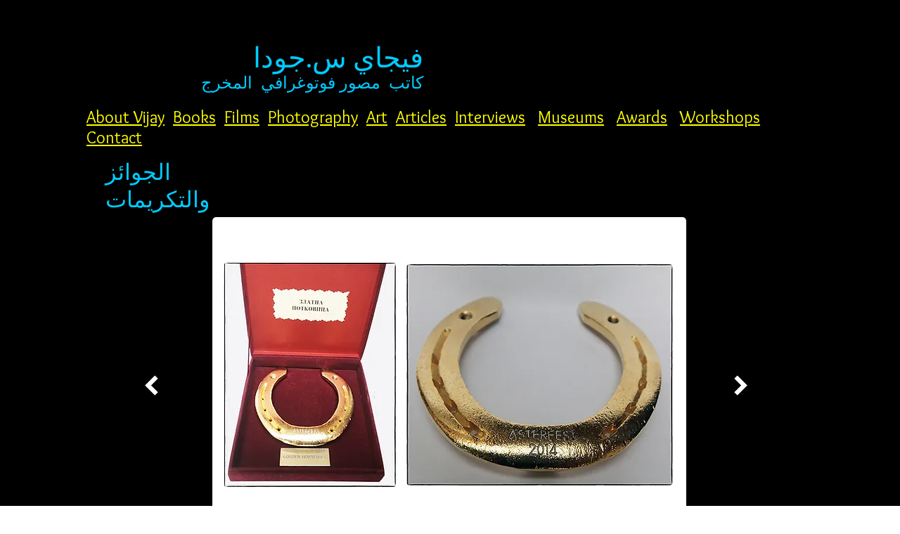

--- FILE ---
content_type: text/html; charset=UTF-8
request_url: https://ar.jodha.net/lopez-design
body_size: 154650
content:
<!DOCTYPE html>
<html lang="ar">
<head>
  
  <!-- SEO Tags -->
  <title>Lopez Design | jodha</title>
  <link rel="canonical" href="https://ar.jodha.net/lopez-design"/>
  <meta property="og:title" content="Lopez Design | jodha"/>
  <meta property="og:image" content="https://static.wixstatic.com/media/48a5ee_45e38d81c46c4c05aaf46a17a0f09ef3%7Emv2.jpg/v1/fit/w_2500,h_1330,al_c/48a5ee_45e38d81c46c4c05aaf46a17a0f09ef3%7Emv2.jpg"/>
  <meta property="og:image:width" content="2500"/>
  <meta property="og:image:height" content="1330"/>
  <meta property="og:url" content="https://ar.jodha.net/lopez-design"/>
  <meta property="og:site_name" content="jodha"/>
  <meta property="og:type" content="website"/>
  <link rel="alternate" href="https://www.jodha.net/lopez-design" hreflang="x-default"/>
  <link rel="alternate" href="https://ar.jodha.net/lopez-design" hreflang="ar-ae"/>
  <link rel="alternate" href="https://es.jodha.net/lopez-design" hreflang="es-es"/>
  <link rel="alternate" href="https://fr.jodha.net/lopez-design" hreflang="fr-fr"/>
  <link rel="alternate" href="https://hi.jodha.net/lopez-design" hreflang="hi-in"/>
  <link rel="alternate" href="https://pa.jodha.net/lopez-design" hreflang="pa-in"/>
  <link rel="alternate" href="https://zh.jodha.net/lopez-design" hreflang="zh-cn"/>
  <link rel="alternate" href="https://www.jodha.net/lopez-design" hreflang="en-gb"/>
  <meta name="fb_admins_meta_tag" content="vijay.jodha"/>
  <meta property="fb:admins" content="vijay.jodha"/>
  <meta name="twitter:card" content="summary_large_image"/>
  <meta name="twitter:title" content="Lopez Design | jodha"/>
  <meta name="twitter:image" content="https://static.wixstatic.com/media/48a5ee_45e38d81c46c4c05aaf46a17a0f09ef3%7Emv2.jpg/v1/fit/w_2500,h_1330,al_c/48a5ee_45e38d81c46c4c05aaf46a17a0f09ef3%7Emv2.jpg"/>

  
  <meta charset='utf-8'>
  <meta name="viewport" content="width=device-width, initial-scale=1" id="wixDesktopViewport" />
  <meta http-equiv="X-UA-Compatible" content="IE=edge">
  <meta name="generator" content="Wix.com Website Builder"/>

  <link rel="icon" sizes="192x192" href="https://static.parastorage.com/client/pfavico.ico" type="image/x-icon"/>
  <link rel="shortcut icon" href="https://static.parastorage.com/client/pfavico.ico" type="image/x-icon"/>
  <link rel="apple-touch-icon" href="https://static.parastorage.com/client/pfavico.ico" type="image/x-icon"/>

  <!-- Safari Pinned Tab Icon -->
  <!-- <link rel="mask-icon" href="https://static.parastorage.com/client/pfavico.ico"> -->

  <!-- Original trials -->
  


  <!-- Segmenter Polyfill -->
  <script>
    if (!window.Intl || !window.Intl.Segmenter) {
      (function() {
        var script = document.createElement('script');
        script.src = 'https://static.parastorage.com/unpkg/@formatjs/intl-segmenter@11.7.10/polyfill.iife.js';
        document.head.appendChild(script);
      })();
    }
  </script>

  <!-- Legacy Polyfills -->
  <script nomodule="" src="https://static.parastorage.com/unpkg/core-js-bundle@3.2.1/minified.js"></script>
  <script nomodule="" src="https://static.parastorage.com/unpkg/focus-within-polyfill@5.0.9/dist/focus-within-polyfill.js"></script>

  <!-- Performance API Polyfills -->
  <script>
  (function () {
    var noop = function noop() {};
    if ("performance" in window === false) {
      window.performance = {};
    }
    window.performance.mark = performance.mark || noop;
    window.performance.measure = performance.measure || noop;
    if ("now" in window.performance === false) {
      var nowOffset = Date.now();
      if (performance.timing && performance.timing.navigationStart) {
        nowOffset = performance.timing.navigationStart;
      }
      window.performance.now = function now() {
        return Date.now() - nowOffset;
      };
    }
  })();
  </script>

  <!-- Globals Definitions -->
  <script>
    (function () {
      var now = Date.now()
      window.initialTimestamps = {
        initialTimestamp: now,
        initialRequestTimestamp: Math.round(performance.timeOrigin ? performance.timeOrigin : now - performance.now())
      }

      window.thunderboltTag = "libs-releases-GA-local"
      window.thunderboltVersion = "1.16780.0"
    })();
  </script>

  <!-- Essential Viewer Model -->
  <script type="application/json" id="wix-essential-viewer-model">{"fleetConfig":{"fleetName":"thunderbolt-seo-renderer","type":"GA","code":0},"mode":{"qa":false,"enableTestApi":false,"debug":false,"ssrIndicator":false,"ssrOnly":false,"siteAssetsFallback":"enable","versionIndicator":false},"componentsLibrariesTopology":[{"artifactId":"editor-elements","namespace":"wixui","url":"https:\/\/static.parastorage.com\/services\/editor-elements\/1.14853.0"},{"artifactId":"editor-elements","namespace":"dsgnsys","url":"https:\/\/static.parastorage.com\/services\/editor-elements\/1.14853.0"}],"siteFeaturesConfigs":{"sessionManager":{"isRunningInDifferentSiteContext":false}},"language":{"userLanguage":"ar"},"siteAssets":{"clientTopology":{"mediaRootUrl":"https:\/\/static.wixstatic.com","staticMediaUrl":"https:\/\/static.wixstatic.com\/media","moduleRepoUrl":"https:\/\/static.parastorage.com\/unpkg","fileRepoUrl":"https:\/\/static.parastorage.com\/services","viewerAppsUrl":"https:\/\/viewer-apps.parastorage.com","viewerAssetsUrl":"https:\/\/viewer-assets.parastorage.com","siteAssetsUrl":"https:\/\/siteassets.parastorage.com","pageJsonServerUrls":["https:\/\/pages.parastorage.com","https:\/\/staticorigin.wixstatic.com","https:\/\/ar.jodha.net","https:\/\/fallback.wix.com\/wix-html-editor-pages-webapp\/page"],"pathOfTBModulesInFileRepoForFallback":"wix-thunderbolt\/dist\/"}},"siteFeatures":["accessibility","appMonitoring","assetsLoader","businessLogger","captcha","clickHandlerRegistrar","commonConfig","componentsLoader","componentsRegistry","consentPolicy","cookiesManager","cyclicTabbing","domSelectors","environmentWixCodeSdk","environment","locationWixCodeSdk","mpaNavigation","multilingual","navigationManager","navigationPhases","ooi","pages","panorama","passwordProtectedPage","protectedPages","renderer","reporter","router","scrollRestoration","seoWixCodeSdk","seo","sessionManager","siteMembersWixCodeSdk","siteMembers","siteScrollBlocker","siteWixCodeSdk","speculationRules","ssrCache","stores","structureApi","thunderboltInitializer","tpaCommons","translations","usedPlatformApis","warmupData","windowMessageRegistrar","windowWixCodeSdk","wixCustomElementComponent","wixEmbedsApi","componentsReact","platform"],"site":{"externalBaseUrl":"https:\/\/ar.jodha.net","isSEO":true},"media":{"staticMediaUrl":"https:\/\/static.wixstatic.com\/media","mediaRootUrl":"https:\/\/static.wixstatic.com\/","staticVideoUrl":"https:\/\/video.wixstatic.com\/"},"requestUrl":"https:\/\/ar.jodha.net\/lopez-design","rollout":{"siteAssetsVersionsRollout":false,"isDACRollout":0,"isTBRollout":false},"commonConfig":{"brand":"wix","host":"VIEWER","bsi":"","consentPolicy":{},"consentPolicyHeader":{},"siteRevision":"4080","renderingFlow":"NONE","language":"ar","locale":"ar-ae"},"interactionSampleRatio":0.01,"dynamicModelUrl":"https:\/\/ar.jodha.net\/_api\/v2\/dynamicmodel","accessTokensUrl":"https:\/\/ar.jodha.net\/_api\/v1\/access-tokens","isExcludedFromSecurityExperiments":false,"experiments":{"specs.thunderbolt.hardenFetchAndXHR":true,"specs.thunderbolt.securityExperiments":true}}</script>
  <script>window.viewerModel = JSON.parse(document.getElementById('wix-essential-viewer-model').textContent)</script>

  <script>
    window.commonConfig = viewerModel.commonConfig
  </script>

  
  <!-- BEGIN handleAccessTokens bundle -->

  <script data-url="https://static.parastorage.com/services/wix-thunderbolt/dist/handleAccessTokens.inline.4f2f9a53.bundle.min.js">(()=>{"use strict";function e(e){let{context:o,property:r,value:n,enumerable:i=!0}=e,c=e.get,l=e.set;if(!r||void 0===n&&!c&&!l)return new Error("property and value are required");let a=o||globalThis,s=a?.[r],u={};if(void 0!==n)u.value=n;else{if(c){let e=t(c);e&&(u.get=e)}if(l){let e=t(l);e&&(u.set=e)}}let p={...u,enumerable:i||!1,configurable:!1};void 0!==n&&(p.writable=!1);try{Object.defineProperty(a,r,p)}catch(e){return e instanceof TypeError?s:e}return s}function t(e,t){return"function"==typeof e?e:!0===e?.async&&"function"==typeof e.func?t?async function(t){return e.func(t)}:async function(){return e.func()}:"function"==typeof e?.func?e.func:void 0}try{e({property:"strictDefine",value:e})}catch{}try{e({property:"defineStrictObject",value:r})}catch{}try{e({property:"defineStrictMethod",value:n})}catch{}var o=["toString","toLocaleString","valueOf","constructor","prototype"];function r(t){let{context:n,property:c,propertiesToExclude:l=[],skipPrototype:a=!1,hardenPrototypePropertiesToExclude:s=[]}=t;if(!c)return new Error("property is required");let u=(n||globalThis)[c],p={},f=i(n,c);u&&("object"==typeof u||"function"==typeof u)&&Reflect.ownKeys(u).forEach(t=>{if(!l.includes(t)&&!o.includes(t)){let o=i(u,t);if(o&&(o.writable||o.configurable)){let{value:r,get:n,set:i,enumerable:c=!1}=o,l={};void 0!==r?l.value=r:n?l.get=n:i&&(l.set=i);try{let o=e({context:u,property:t,...l,enumerable:c});p[t]=o}catch(e){if(!(e instanceof TypeError))throw e;try{p[t]=o.value||o.get||o.set}catch{}}}}});let d={originalObject:u,originalProperties:p};if(!a&&void 0!==u?.prototype){let e=r({context:u,property:"prototype",propertiesToExclude:s,skipPrototype:!0});e instanceof Error||(d.originalPrototype=e?.originalObject,d.originalPrototypeProperties=e?.originalProperties)}return e({context:n,property:c,value:u,enumerable:f?.enumerable}),d}function n(t,o){let r=(o||globalThis)[t],n=i(o||globalThis,t);return r&&n&&(n.writable||n.configurable)?(Object.freeze(r),e({context:globalThis,property:t,value:r})):r}function i(e,t){if(e&&t)try{return Reflect.getOwnPropertyDescriptor(e,t)}catch{return}}function c(e){if("string"!=typeof e)return e;try{return decodeURIComponent(e).toLowerCase().trim()}catch{return e.toLowerCase().trim()}}function l(e,t){let o="";if("string"==typeof e)o=e.split("=")[0]?.trim()||"";else{if(!e||"string"!=typeof e.name)return!1;o=e.name}return t.has(c(o)||"")}function a(e,t){let o;return o="string"==typeof e?e.split(";").map(e=>e.trim()).filter(e=>e.length>0):e||[],o.filter(e=>!l(e,t))}var s=null;function u(){return null===s&&(s=typeof Document>"u"?void 0:Object.getOwnPropertyDescriptor(Document.prototype,"cookie")),s}function p(t,o){if(!globalThis?.cookieStore)return;let r=globalThis.cookieStore.get.bind(globalThis.cookieStore),n=globalThis.cookieStore.getAll.bind(globalThis.cookieStore),i=globalThis.cookieStore.set.bind(globalThis.cookieStore),c=globalThis.cookieStore.delete.bind(globalThis.cookieStore);return e({context:globalThis.CookieStore.prototype,property:"get",value:async function(e){return l(("string"==typeof e?e:e.name)||"",t)?null:r.call(this,e)},enumerable:!0}),e({context:globalThis.CookieStore.prototype,property:"getAll",value:async function(){return a(await n.apply(this,Array.from(arguments)),t)},enumerable:!0}),e({context:globalThis.CookieStore.prototype,property:"set",value:async function(){let e=Array.from(arguments);if(!l(1===e.length?e[0].name:e[0],t))return i.apply(this,e);o&&console.warn(o)},enumerable:!0}),e({context:globalThis.CookieStore.prototype,property:"delete",value:async function(){let e=Array.from(arguments);if(!l(1===e.length?e[0].name:e[0],t))return c.apply(this,e)},enumerable:!0}),e({context:globalThis.cookieStore,property:"prototype",value:globalThis.CookieStore.prototype,enumerable:!1}),e({context:globalThis,property:"cookieStore",value:globalThis.cookieStore,enumerable:!0}),{get:r,getAll:n,set:i,delete:c}}var f=["TextEncoder","TextDecoder","XMLHttpRequestEventTarget","EventTarget","URL","JSON","Reflect","Object","Array","Map","Set","WeakMap","WeakSet","Promise","Symbol","Error"],d=["addEventListener","removeEventListener","dispatchEvent","encodeURI","encodeURIComponent","decodeURI","decodeURIComponent"];const y=(e,t)=>{try{const o=t?t.get.call(document):document.cookie;return o.split(";").map(e=>e.trim()).filter(t=>t?.startsWith(e))[0]?.split("=")[1]}catch(e){return""}},g=(e="",t="",o="/")=>`${e}=; ${t?`domain=${t};`:""} max-age=0; path=${o}; expires=Thu, 01 Jan 1970 00:00:01 GMT`;function m(){(function(){if("undefined"!=typeof window){const e=performance.getEntriesByType("navigation")[0];return"back_forward"===(e?.type||"")}return!1})()&&function(){const{counter:e}=function(){const e=b("getItem");if(e){const[t,o]=e.split("-"),r=o?parseInt(o,10):0;if(r>=3){const e=t?Number(t):0;if(Date.now()-e>6e4)return{counter:0}}return{counter:r}}return{counter:0}}();e<3?(!function(e=1){b("setItem",`${Date.now()}-${e}`)}(e+1),window.location.reload()):console.error("ATS: Max reload attempts reached")}()}function b(e,t){try{return sessionStorage[e]("reload",t||"")}catch(e){console.error("ATS: Error calling sessionStorage:",e)}}const h="client-session-bind",v="sec-fetch-unsupported",{experiments:w}=window.viewerModel,T=[h,"client-binding",v,"svSession","smSession","server-session-bind","wixSession2","wixSession3"].map(e=>e.toLowerCase()),{cookie:S}=function(t,o){let r=new Set(t);return e({context:document,property:"cookie",set:{func:e=>function(e,t,o,r){let n=u(),i=c(t.split(";")[0]||"")||"";[...o].every(e=>!i.startsWith(e.toLowerCase()))&&n?.set?n.set.call(e,t):r&&console.warn(r)}(document,e,r,o)},get:{func:()=>function(e,t){let o=u();if(!o?.get)throw new Error("Cookie descriptor or getter not available");return a(o.get.call(e),t).join("; ")}(document,r)},enumerable:!0}),{cookieStore:p(r,o),cookie:u()}}(T),k="tbReady",x="security_overrideGlobals",{experiments:E,siteFeaturesConfigs:C,accessTokensUrl:P}=window.viewerModel,R=P,M={},O=(()=>{const e=y(h,S);if(w["specs.thunderbolt.browserCacheReload"]){y(v,S)||e?b("removeItem"):m()}return(()=>{const e=g(h),t=g(h,location.hostname);S.set.call(document,e),S.set.call(document,t)})(),e})();O&&(M["client-binding"]=O);const D=fetch;addEventListener(k,function e(t){const{logger:o}=t.detail;try{window.tb.init({fetch:D,fetchHeaders:M})}catch(e){const t=new Error("TB003");o.meter(`${x}_${t.message}`,{paramsOverrides:{errorType:x,eventString:t.message}}),window?.viewerModel?.mode.debug&&console.error(e)}finally{removeEventListener(k,e)}}),E["specs.thunderbolt.hardenFetchAndXHR"]||(window.fetchDynamicModel=()=>C.sessionManager.isRunningInDifferentSiteContext?Promise.resolve({}):fetch(R,{credentials:"same-origin",headers:M}).then(function(e){if(!e.ok)throw new Error(`[${e.status}]${e.statusText}`);return e.json()}),window.dynamicModelPromise=window.fetchDynamicModel())})();
//# sourceMappingURL=https://static.parastorage.com/services/wix-thunderbolt/dist/handleAccessTokens.inline.4f2f9a53.bundle.min.js.map</script>

<!-- END handleAccessTokens bundle -->

<!-- BEGIN overrideGlobals bundle -->

<script data-url="https://static.parastorage.com/services/wix-thunderbolt/dist/overrideGlobals.inline.ec13bfcf.bundle.min.js">(()=>{"use strict";function e(e){let{context:r,property:o,value:n,enumerable:i=!0}=e,c=e.get,a=e.set;if(!o||void 0===n&&!c&&!a)return new Error("property and value are required");let l=r||globalThis,u=l?.[o],s={};if(void 0!==n)s.value=n;else{if(c){let e=t(c);e&&(s.get=e)}if(a){let e=t(a);e&&(s.set=e)}}let p={...s,enumerable:i||!1,configurable:!1};void 0!==n&&(p.writable=!1);try{Object.defineProperty(l,o,p)}catch(e){return e instanceof TypeError?u:e}return u}function t(e,t){return"function"==typeof e?e:!0===e?.async&&"function"==typeof e.func?t?async function(t){return e.func(t)}:async function(){return e.func()}:"function"==typeof e?.func?e.func:void 0}try{e({property:"strictDefine",value:e})}catch{}try{e({property:"defineStrictObject",value:o})}catch{}try{e({property:"defineStrictMethod",value:n})}catch{}var r=["toString","toLocaleString","valueOf","constructor","prototype"];function o(t){let{context:n,property:c,propertiesToExclude:a=[],skipPrototype:l=!1,hardenPrototypePropertiesToExclude:u=[]}=t;if(!c)return new Error("property is required");let s=(n||globalThis)[c],p={},f=i(n,c);s&&("object"==typeof s||"function"==typeof s)&&Reflect.ownKeys(s).forEach(t=>{if(!a.includes(t)&&!r.includes(t)){let r=i(s,t);if(r&&(r.writable||r.configurable)){let{value:o,get:n,set:i,enumerable:c=!1}=r,a={};void 0!==o?a.value=o:n?a.get=n:i&&(a.set=i);try{let r=e({context:s,property:t,...a,enumerable:c});p[t]=r}catch(e){if(!(e instanceof TypeError))throw e;try{p[t]=r.value||r.get||r.set}catch{}}}}});let d={originalObject:s,originalProperties:p};if(!l&&void 0!==s?.prototype){let e=o({context:s,property:"prototype",propertiesToExclude:u,skipPrototype:!0});e instanceof Error||(d.originalPrototype=e?.originalObject,d.originalPrototypeProperties=e?.originalProperties)}return e({context:n,property:c,value:s,enumerable:f?.enumerable}),d}function n(t,r){let o=(r||globalThis)[t],n=i(r||globalThis,t);return o&&n&&(n.writable||n.configurable)?(Object.freeze(o),e({context:globalThis,property:t,value:o})):o}function i(e,t){if(e&&t)try{return Reflect.getOwnPropertyDescriptor(e,t)}catch{return}}function c(e){if("string"!=typeof e)return e;try{return decodeURIComponent(e).toLowerCase().trim()}catch{return e.toLowerCase().trim()}}function a(e,t){return e instanceof Headers?e.forEach((r,o)=>{l(o,t)||e.delete(o)}):Object.keys(e).forEach(r=>{l(r,t)||delete e[r]}),e}function l(e,t){return!t.has(c(e)||"")}function u(e,t){let r=!0,o=function(e){let t,r;if(globalThis.Request&&e instanceof Request)t=e.url;else{if("function"!=typeof e?.toString)throw new Error("Unsupported type for url");t=e.toString()}try{return new URL(t).pathname}catch{return r=t.replace(/#.+/gi,"").split("?").shift(),r.startsWith("/")?r:`/${r}`}}(e),n=c(o);return n&&t.some(e=>n.includes(e))&&(r=!1),r}function s(t,r,o){let n=fetch,i=XMLHttpRequest,c=new Set(r);function s(){let e=new i,r=e.open,n=e.setRequestHeader;return e.open=function(){let n=Array.from(arguments),i=n[1];if(n.length<2||u(i,t))return r.apply(e,n);throw new Error(o||`Request not allowed for path ${i}`)},e.setRequestHeader=function(t,r){l(decodeURIComponent(t),c)&&n.call(e,t,r)},e}return e({property:"fetch",value:function(){let e=function(e,t){return globalThis.Request&&e[0]instanceof Request&&e[0]?.headers?a(e[0].headers,t):e[1]?.headers&&a(e[1].headers,t),e}(arguments,c);return u(arguments[0],t)?n.apply(globalThis,Array.from(e)):new Promise((e,t)=>{t(new Error(o||`Request not allowed for path ${arguments[0]}`))})},enumerable:!0}),e({property:"XMLHttpRequest",value:s,enumerable:!0}),Object.keys(i).forEach(e=>{s[e]=i[e]}),{fetch:n,XMLHttpRequest:i}}var p=["TextEncoder","TextDecoder","XMLHttpRequestEventTarget","EventTarget","URL","JSON","Reflect","Object","Array","Map","Set","WeakMap","WeakSet","Promise","Symbol","Error"],f=["addEventListener","removeEventListener","dispatchEvent","encodeURI","encodeURIComponent","decodeURI","decodeURIComponent"];const d=function(){let t=globalThis.open,r=document.open;function o(e,r,o){let n="string"!=typeof e,i=t.call(window,e,r,o);return n||e&&function(e){return e.startsWith("//")&&/(?:[a-z0-9](?:[a-z0-9-]{0,61}[a-z0-9])?\.)+[a-z0-9][a-z0-9-]{0,61}[a-z0-9]/g.test(`${location.protocol}:${e}`)&&(e=`${location.protocol}${e}`),!e.startsWith("http")||new URL(e).hostname===location.hostname}(e)?{}:i}return e({property:"open",value:o,context:globalThis,enumerable:!0}),e({property:"open",value:function(e,t,n){return e?o(e,t,n):r.call(document,e||"",t||"",n||"")},context:document,enumerable:!0}),{open:t,documentOpen:r}},y=function(){let t=document.createElement,r=Element.prototype.setAttribute,o=Element.prototype.setAttributeNS;return e({property:"createElement",context:document,value:function(n,i){let a=t.call(document,n,i);if("iframe"===c(n)){e({property:"srcdoc",context:a,get:()=>"",set:()=>{console.warn("`srcdoc` is not allowed in iframe elements.")}});let t=function(e,t){"srcdoc"!==e.toLowerCase()?r.call(a,e,t):console.warn("`srcdoc` attribute is not allowed to be set.")},n=function(e,t,r){"srcdoc"!==t.toLowerCase()?o.call(a,e,t,r):console.warn("`srcdoc` attribute is not allowed to be set.")};a.setAttribute=t,a.setAttributeNS=n}return a},enumerable:!0}),{createElement:t,setAttribute:r,setAttributeNS:o}},m=["client-binding"],b=["/_api/v1/access-tokens","/_api/v2/dynamicmodel","/_api/one-app-session-web/v3/businesses"],h=function(){let t=setTimeout,r=setInterval;return o("setTimeout",0,globalThis),o("setInterval",0,globalThis),{setTimeout:t,setInterval:r};function o(t,r,o){let n=o||globalThis,i=n[t];if(!i||"function"!=typeof i)throw new Error(`Function ${t} not found or is not a function`);e({property:t,value:function(){let e=Array.from(arguments);if("string"!=typeof e[r])return i.apply(n,e);console.warn(`Calling ${t} with a String Argument at index ${r} is not allowed`)},context:o,enumerable:!0})}},v=function(){if(navigator&&"serviceWorker"in navigator){let t=navigator.serviceWorker.register;return e({context:navigator.serviceWorker,property:"register",value:function(){console.log("Service worker registration is not allowed")},enumerable:!0}),{register:t}}return{}};performance.mark("overrideGlobals started");const{isExcludedFromSecurityExperiments:g,experiments:w}=window.viewerModel,E=!g&&w["specs.thunderbolt.securityExperiments"];try{d(),E&&y(),w["specs.thunderbolt.hardenFetchAndXHR"]&&E&&s(b,m),v(),(e=>{let t=[],r=[];r=r.concat(["TextEncoder","TextDecoder"]),e&&(r=r.concat(["XMLHttpRequestEventTarget","EventTarget"])),r=r.concat(["URL","JSON"]),e&&(t=t.concat(["addEventListener","removeEventListener"])),t=t.concat(["encodeURI","encodeURIComponent","decodeURI","decodeURIComponent"]),r=r.concat(["String","Number"]),e&&r.push("Object"),r=r.concat(["Reflect"]),t.forEach(e=>{n(e),["addEventListener","removeEventListener"].includes(e)&&n(e,document)}),r.forEach(e=>{o({property:e})})})(E),E&&h()}catch(e){window?.viewerModel?.mode.debug&&console.error(e);const t=new Error("TB006");window.fedops?.reportError(t,"security_overrideGlobals"),window.Sentry?window.Sentry.captureException(t):globalThis.defineStrictProperty("sentryBuffer",[t],window,!1)}performance.mark("overrideGlobals ended")})();
//# sourceMappingURL=https://static.parastorage.com/services/wix-thunderbolt/dist/overrideGlobals.inline.ec13bfcf.bundle.min.js.map</script>

<!-- END overrideGlobals bundle -->


  
  <script>
    window.commonConfig = viewerModel.commonConfig

	
  </script>

  <!-- Initial CSS -->
  <style data-url="https://static.parastorage.com/services/wix-thunderbolt/dist/main.347af09f.min.css">@keyframes slide-horizontal-new{0%{transform:translateX(100%)}}@keyframes slide-horizontal-old{80%{opacity:1}to{opacity:0;transform:translateX(-100%)}}@keyframes slide-vertical-new{0%{transform:translateY(-100%)}}@keyframes slide-vertical-old{80%{opacity:1}to{opacity:0;transform:translateY(100%)}}@keyframes out-in-new{0%{opacity:0}}@keyframes out-in-old{to{opacity:0}}:root:active-view-transition{view-transition-name:none}::view-transition{pointer-events:none}:root:active-view-transition::view-transition-new(page-group),:root:active-view-transition::view-transition-old(page-group){animation-duration:.6s;cursor:wait;pointer-events:all}:root:active-view-transition-type(SlideHorizontal)::view-transition-old(page-group){animation:slide-horizontal-old .6s cubic-bezier(.83,0,.17,1) forwards;mix-blend-mode:normal}:root:active-view-transition-type(SlideHorizontal)::view-transition-new(page-group){animation:slide-horizontal-new .6s cubic-bezier(.83,0,.17,1) backwards;mix-blend-mode:normal}:root:active-view-transition-type(SlideVertical)::view-transition-old(page-group){animation:slide-vertical-old .6s cubic-bezier(.83,0,.17,1) forwards;mix-blend-mode:normal}:root:active-view-transition-type(SlideVertical)::view-transition-new(page-group){animation:slide-vertical-new .6s cubic-bezier(.83,0,.17,1) backwards;mix-blend-mode:normal}:root:active-view-transition-type(OutIn)::view-transition-old(page-group){animation:out-in-old .35s cubic-bezier(.22,1,.36,1) forwards}:root:active-view-transition-type(OutIn)::view-transition-new(page-group){animation:out-in-new .35s cubic-bezier(.64,0,.78,0) .35s backwards}@media(prefers-reduced-motion:reduce){::view-transition-group(*),::view-transition-new(*),::view-transition-old(*){animation:none!important}}body,html{background:transparent;border:0;margin:0;outline:0;padding:0;vertical-align:baseline}body{--scrollbar-width:0px;font-family:Arial,Helvetica,sans-serif;font-size:10px}body,html{height:100%}body{overflow-x:auto;overflow-y:scroll}body:not(.responsive) #site-root{min-width:var(--site-width);width:100%}body:not([data-js-loaded]) [data-hide-prejs]{visibility:hidden}interact-element{display:contents}#SITE_CONTAINER{position:relative}:root{--one-unit:1vw;--section-max-width:9999px;--spx-stopper-max:9999px;--spx-stopper-min:0px;--browser-zoom:1}@supports(-webkit-appearance:none) and (stroke-color:transparent){:root{--safari-sticky-fix:opacity;--experimental-safari-sticky-fix:translateZ(0)}}@supports(container-type:inline-size){:root{--one-unit:1cqw}}[id^=oldHoverBox-]{mix-blend-mode:plus-lighter;transition:opacity .5s ease,visibility .5s ease}[data-mesh-id$=inlineContent-gridContainer]:has(>[id^=oldHoverBox-]){isolation:isolate}</style>
<style data-url="https://static.parastorage.com/services/wix-thunderbolt/dist/main.renderer.9cb0985f.min.css">a,abbr,acronym,address,applet,b,big,blockquote,button,caption,center,cite,code,dd,del,dfn,div,dl,dt,em,fieldset,font,footer,form,h1,h2,h3,h4,h5,h6,header,i,iframe,img,ins,kbd,label,legend,li,nav,object,ol,p,pre,q,s,samp,section,small,span,strike,strong,sub,sup,table,tbody,td,tfoot,th,thead,title,tr,tt,u,ul,var{background:transparent;border:0;margin:0;outline:0;padding:0;vertical-align:baseline}input,select,textarea{box-sizing:border-box;font-family:Helvetica,Arial,sans-serif}ol,ul{list-style:none}blockquote,q{quotes:none}ins{text-decoration:none}del{text-decoration:line-through}table{border-collapse:collapse;border-spacing:0}a{cursor:pointer;text-decoration:none}.testStyles{overflow-y:hidden}.reset-button{-webkit-appearance:none;background:none;border:0;color:inherit;font:inherit;line-height:normal;outline:0;overflow:visible;padding:0;-webkit-user-select:none;-moz-user-select:none;-ms-user-select:none}:focus{outline:none}body.device-mobile-optimized:not(.disable-site-overflow){overflow-x:hidden;overflow-y:scroll}body.device-mobile-optimized:not(.responsive) #SITE_CONTAINER{margin-left:auto;margin-right:auto;overflow-x:visible;position:relative;width:320px}body.device-mobile-optimized:not(.responsive):not(.blockSiteScrolling) #SITE_CONTAINER{margin-top:0}body.device-mobile-optimized>*{max-width:100%!important}body.device-mobile-optimized #site-root{overflow-x:hidden;overflow-y:hidden}@supports(overflow:clip){body.device-mobile-optimized #site-root{overflow-x:clip;overflow-y:clip}}body.device-mobile-non-optimized #SITE_CONTAINER #site-root{overflow-x:clip;overflow-y:clip}body.device-mobile-non-optimized.fullScreenMode{background-color:#5f6360}body.device-mobile-non-optimized.fullScreenMode #MOBILE_ACTIONS_MENU,body.device-mobile-non-optimized.fullScreenMode #SITE_BACKGROUND,body.device-mobile-non-optimized.fullScreenMode #site-root,body.fullScreenMode #WIX_ADS{visibility:hidden}body.fullScreenMode{overflow-x:hidden!important;overflow-y:hidden!important}body.fullScreenMode.device-mobile-optimized #TINY_MENU{opacity:0;pointer-events:none}body.fullScreenMode-scrollable.device-mobile-optimized{overflow-x:hidden!important;overflow-y:auto!important}body.fullScreenMode-scrollable.device-mobile-optimized #masterPage,body.fullScreenMode-scrollable.device-mobile-optimized #site-root{overflow-x:hidden!important;overflow-y:hidden!important}body.fullScreenMode-scrollable.device-mobile-optimized #SITE_BACKGROUND,body.fullScreenMode-scrollable.device-mobile-optimized #masterPage{height:auto!important}body.fullScreenMode-scrollable.device-mobile-optimized #masterPage.mesh-layout{height:0!important}body.blockSiteScrolling,body.siteScrollingBlocked{position:fixed;width:100%}body.blockSiteScrolling #SITE_CONTAINER{margin-top:calc(var(--blocked-site-scroll-margin-top)*-1)}#site-root{margin:0 auto;min-height:100%;position:relative;top:var(--wix-ads-height)}#site-root img:not([src]){visibility:hidden}#site-root svg img:not([src]){visibility:visible}.auto-generated-link{color:inherit}#SCROLL_TO_BOTTOM,#SCROLL_TO_TOP{height:0}.has-click-trigger{cursor:pointer}.fullScreenOverlay{bottom:0;display:flex;justify-content:center;left:0;overflow-y:hidden;position:fixed;right:0;top:-60px;z-index:1005}.fullScreenOverlay>.fullScreenOverlayContent{bottom:0;left:0;margin:0 auto;overflow:hidden;position:absolute;right:0;top:60px;transform:translateZ(0)}[data-mesh-id$=centeredContent],[data-mesh-id$=form],[data-mesh-id$=inlineContent]{pointer-events:none;position:relative}[data-mesh-id$=-gridWrapper],[data-mesh-id$=-rotated-wrapper]{pointer-events:none}[data-mesh-id$=-gridContainer]>*,[data-mesh-id$=-rotated-wrapper]>*,[data-mesh-id$=inlineContent]>:not([data-mesh-id$=-gridContainer]){pointer-events:auto}.device-mobile-optimized #masterPage.mesh-layout #SOSP_CONTAINER_CUSTOM_ID{grid-area:2/1/3/2;-ms-grid-row:2;position:relative}#masterPage.mesh-layout{-ms-grid-rows:max-content max-content min-content max-content;-ms-grid-columns:100%;align-items:start;display:-ms-grid;display:grid;grid-template-columns:100%;grid-template-rows:max-content max-content min-content max-content;justify-content:stretch}#masterPage.mesh-layout #PAGES_CONTAINER,#masterPage.mesh-layout #SITE_FOOTER-placeholder,#masterPage.mesh-layout #SITE_FOOTER_WRAPPER,#masterPage.mesh-layout #SITE_HEADER-placeholder,#masterPage.mesh-layout #SITE_HEADER_WRAPPER,#masterPage.mesh-layout #SOSP_CONTAINER_CUSTOM_ID[data-state~=mobileView],#masterPage.mesh-layout #soapAfterPagesContainer,#masterPage.mesh-layout #soapBeforePagesContainer{-ms-grid-row-align:start;-ms-grid-column-align:start;-ms-grid-column:1}#masterPage.mesh-layout #SITE_HEADER-placeholder,#masterPage.mesh-layout #SITE_HEADER_WRAPPER{grid-area:1/1/2/2;-ms-grid-row:1}#masterPage.mesh-layout #PAGES_CONTAINER,#masterPage.mesh-layout #soapAfterPagesContainer,#masterPage.mesh-layout #soapBeforePagesContainer{grid-area:3/1/4/2;-ms-grid-row:3}#masterPage.mesh-layout #soapAfterPagesContainer,#masterPage.mesh-layout #soapBeforePagesContainer{width:100%}#masterPage.mesh-layout #PAGES_CONTAINER{align-self:stretch}#masterPage.mesh-layout main#PAGES_CONTAINER{display:block}#masterPage.mesh-layout #SITE_FOOTER-placeholder,#masterPage.mesh-layout #SITE_FOOTER_WRAPPER{grid-area:4/1/5/2;-ms-grid-row:4}#masterPage.mesh-layout #SITE_PAGES,#masterPage.mesh-layout [data-mesh-id=PAGES_CONTAINERcenteredContent],#masterPage.mesh-layout [data-mesh-id=PAGES_CONTAINERinlineContent]{height:100%}#masterPage.mesh-layout.desktop>*{width:100%}#masterPage.mesh-layout #PAGES_CONTAINER,#masterPage.mesh-layout #SITE_FOOTER,#masterPage.mesh-layout #SITE_FOOTER_WRAPPER,#masterPage.mesh-layout #SITE_HEADER,#masterPage.mesh-layout #SITE_HEADER_WRAPPER,#masterPage.mesh-layout #SITE_PAGES,#masterPage.mesh-layout #masterPageinlineContent{position:relative}#masterPage.mesh-layout #SITE_HEADER{grid-area:1/1/2/2}#masterPage.mesh-layout #SITE_FOOTER{grid-area:4/1/5/2}#masterPage.mesh-layout.overflow-x-clip #SITE_FOOTER,#masterPage.mesh-layout.overflow-x-clip #SITE_HEADER{overflow-x:clip}[data-z-counter]{z-index:0}[data-z-counter="0"]{z-index:auto}.wixSiteProperties{-webkit-font-smoothing:antialiased;-moz-osx-font-smoothing:grayscale}:root{--wst-button-color-fill-primary:rgb(var(--color_48));--wst-button-color-border-primary:rgb(var(--color_49));--wst-button-color-text-primary:rgb(var(--color_50));--wst-button-color-fill-primary-hover:rgb(var(--color_51));--wst-button-color-border-primary-hover:rgb(var(--color_52));--wst-button-color-text-primary-hover:rgb(var(--color_53));--wst-button-color-fill-primary-disabled:rgb(var(--color_54));--wst-button-color-border-primary-disabled:rgb(var(--color_55));--wst-button-color-text-primary-disabled:rgb(var(--color_56));--wst-button-color-fill-secondary:rgb(var(--color_57));--wst-button-color-border-secondary:rgb(var(--color_58));--wst-button-color-text-secondary:rgb(var(--color_59));--wst-button-color-fill-secondary-hover:rgb(var(--color_60));--wst-button-color-border-secondary-hover:rgb(var(--color_61));--wst-button-color-text-secondary-hover:rgb(var(--color_62));--wst-button-color-fill-secondary-disabled:rgb(var(--color_63));--wst-button-color-border-secondary-disabled:rgb(var(--color_64));--wst-button-color-text-secondary-disabled:rgb(var(--color_65));--wst-color-fill-base-1:rgb(var(--color_36));--wst-color-fill-base-2:rgb(var(--color_37));--wst-color-fill-base-shade-1:rgb(var(--color_38));--wst-color-fill-base-shade-2:rgb(var(--color_39));--wst-color-fill-base-shade-3:rgb(var(--color_40));--wst-color-fill-accent-1:rgb(var(--color_41));--wst-color-fill-accent-2:rgb(var(--color_42));--wst-color-fill-accent-3:rgb(var(--color_43));--wst-color-fill-accent-4:rgb(var(--color_44));--wst-color-fill-background-primary:rgb(var(--color_11));--wst-color-fill-background-secondary:rgb(var(--color_12));--wst-color-text-primary:rgb(var(--color_15));--wst-color-text-secondary:rgb(var(--color_14));--wst-color-action:rgb(var(--color_18));--wst-color-disabled:rgb(var(--color_39));--wst-color-title:rgb(var(--color_45));--wst-color-subtitle:rgb(var(--color_46));--wst-color-line:rgb(var(--color_47));--wst-font-style-h2:var(--font_2);--wst-font-style-h3:var(--font_3);--wst-font-style-h4:var(--font_4);--wst-font-style-h5:var(--font_5);--wst-font-style-h6:var(--font_6);--wst-font-style-body-large:var(--font_7);--wst-font-style-body-medium:var(--font_8);--wst-font-style-body-small:var(--font_9);--wst-font-style-body-x-small:var(--font_10);--wst-color-custom-1:rgb(var(--color_13));--wst-color-custom-2:rgb(var(--color_16));--wst-color-custom-3:rgb(var(--color_17));--wst-color-custom-4:rgb(var(--color_19));--wst-color-custom-5:rgb(var(--color_20));--wst-color-custom-6:rgb(var(--color_21));--wst-color-custom-7:rgb(var(--color_22));--wst-color-custom-8:rgb(var(--color_23));--wst-color-custom-9:rgb(var(--color_24));--wst-color-custom-10:rgb(var(--color_25));--wst-color-custom-11:rgb(var(--color_26));--wst-color-custom-12:rgb(var(--color_27));--wst-color-custom-13:rgb(var(--color_28));--wst-color-custom-14:rgb(var(--color_29));--wst-color-custom-15:rgb(var(--color_30));--wst-color-custom-16:rgb(var(--color_31));--wst-color-custom-17:rgb(var(--color_32));--wst-color-custom-18:rgb(var(--color_33));--wst-color-custom-19:rgb(var(--color_34));--wst-color-custom-20:rgb(var(--color_35))}.wix-presets-wrapper{display:contents}</style>

  <meta name="format-detection" content="telephone=no">
  <meta name="skype_toolbar" content="skype_toolbar_parser_compatible">
  
  

  

  

  <!-- head performance data start -->
  
  <!-- head performance data end -->
  

    


    
<style data-href="https://static.parastorage.com/services/editor-elements-library/dist/thunderbolt/rb_wixui.thunderbolt_bootstrap.a1b00b19.min.css">.cwL6XW{cursor:pointer}.sNF2R0{opacity:0}.hLoBV3{transition:opacity var(--transition-duration) cubic-bezier(.37,0,.63,1)}.Rdf41z,.hLoBV3{opacity:1}.ftlZWo{transition:opacity var(--transition-duration) cubic-bezier(.37,0,.63,1)}.ATGlOr,.ftlZWo{opacity:0}.KQSXD0{transition:opacity var(--transition-duration) cubic-bezier(.64,0,.78,0)}.KQSXD0,.pagQKE{opacity:1}._6zG5H{opacity:0;transition:opacity var(--transition-duration) cubic-bezier(.22,1,.36,1)}.BB49uC{transform:translateX(100%)}.j9xE1V{transition:transform var(--transition-duration) cubic-bezier(.87,0,.13,1)}.ICs7Rs,.j9xE1V{transform:translateX(0)}.DxijZJ{transition:transform var(--transition-duration) cubic-bezier(.87,0,.13,1)}.B5kjYq,.DxijZJ{transform:translateX(-100%)}.cJijIV{transition:transform var(--transition-duration) cubic-bezier(.87,0,.13,1)}.cJijIV,.hOxaWM{transform:translateX(0)}.T9p3fN{transform:translateX(100%);transition:transform var(--transition-duration) cubic-bezier(.87,0,.13,1)}.qDxYJm{transform:translateY(100%)}.aA9V0P{transition:transform var(--transition-duration) cubic-bezier(.87,0,.13,1)}.YPXPAS,.aA9V0P{transform:translateY(0)}.Xf2zsA{transition:transform var(--transition-duration) cubic-bezier(.87,0,.13,1)}.Xf2zsA,.y7Kt7s{transform:translateY(-100%)}.EeUgMu{transition:transform var(--transition-duration) cubic-bezier(.87,0,.13,1)}.EeUgMu,.fdHrtm{transform:translateY(0)}.WIFaG4{transform:translateY(100%);transition:transform var(--transition-duration) cubic-bezier(.87,0,.13,1)}body:not(.responsive) .JsJXaX{overflow-x:clip}:root:active-view-transition .JsJXaX{view-transition-name:page-group}.AnQkDU{display:grid;grid-template-columns:1fr;grid-template-rows:1fr;height:100%}.AnQkDU>div{align-self:stretch!important;grid-area:1/1/2/2;justify-self:stretch!important}.StylableButton2545352419__root{-archetype:box;border:none;box-sizing:border-box;cursor:pointer;display:block;height:100%;min-height:10px;min-width:10px;padding:0;touch-action:manipulation;width:100%}.StylableButton2545352419__root[disabled]{pointer-events:none}.StylableButton2545352419__root:not(:hover):not([disabled]).StylableButton2545352419--hasBackgroundColor{background-color:var(--corvid-background-color)!important}.StylableButton2545352419__root:hover:not([disabled]).StylableButton2545352419--hasHoverBackgroundColor{background-color:var(--corvid-hover-background-color)!important}.StylableButton2545352419__root:not(:hover)[disabled].StylableButton2545352419--hasDisabledBackgroundColor{background-color:var(--corvid-disabled-background-color)!important}.StylableButton2545352419__root:not(:hover):not([disabled]).StylableButton2545352419--hasBorderColor{border-color:var(--corvid-border-color)!important}.StylableButton2545352419__root:hover:not([disabled]).StylableButton2545352419--hasHoverBorderColor{border-color:var(--corvid-hover-border-color)!important}.StylableButton2545352419__root:not(:hover)[disabled].StylableButton2545352419--hasDisabledBorderColor{border-color:var(--corvid-disabled-border-color)!important}.StylableButton2545352419__root.StylableButton2545352419--hasBorderRadius{border-radius:var(--corvid-border-radius)!important}.StylableButton2545352419__root.StylableButton2545352419--hasBorderWidth{border-width:var(--corvid-border-width)!important}.StylableButton2545352419__root:not(:hover):not([disabled]).StylableButton2545352419--hasColor,.StylableButton2545352419__root:not(:hover):not([disabled]).StylableButton2545352419--hasColor .StylableButton2545352419__label{color:var(--corvid-color)!important}.StylableButton2545352419__root:hover:not([disabled]).StylableButton2545352419--hasHoverColor,.StylableButton2545352419__root:hover:not([disabled]).StylableButton2545352419--hasHoverColor .StylableButton2545352419__label{color:var(--corvid-hover-color)!important}.StylableButton2545352419__root:not(:hover)[disabled].StylableButton2545352419--hasDisabledColor,.StylableButton2545352419__root:not(:hover)[disabled].StylableButton2545352419--hasDisabledColor .StylableButton2545352419__label{color:var(--corvid-disabled-color)!important}.StylableButton2545352419__link{-archetype:box;box-sizing:border-box;color:#000;text-decoration:none}.StylableButton2545352419__container{align-items:center;display:flex;flex-basis:auto;flex-direction:row;flex-grow:1;height:100%;justify-content:center;overflow:hidden;transition:all .2s ease,visibility 0s;width:100%}.StylableButton2545352419__label{-archetype:text;-controller-part-type:LayoutChildDisplayDropdown,LayoutFlexChildSpacing(first);max-width:100%;min-width:1.8em;overflow:hidden;text-align:center;text-overflow:ellipsis;transition:inherit;white-space:nowrap}.StylableButton2545352419__root.StylableButton2545352419--isMaxContent .StylableButton2545352419__label{text-overflow:unset}.StylableButton2545352419__root.StylableButton2545352419--isWrapText .StylableButton2545352419__label{min-width:10px;overflow-wrap:break-word;white-space:break-spaces;word-break:break-word}.StylableButton2545352419__icon{-archetype:icon;-controller-part-type:LayoutChildDisplayDropdown,LayoutFlexChildSpacing(last);flex-shrink:0;height:50px;min-width:1px;transition:inherit}.StylableButton2545352419__icon.StylableButton2545352419--override{display:block!important}.StylableButton2545352419__icon svg,.StylableButton2545352419__icon>span{display:flex;height:inherit;width:inherit}.StylableButton2545352419__root:not(:hover):not([disalbed]).StylableButton2545352419--hasIconColor .StylableButton2545352419__icon svg{fill:var(--corvid-icon-color)!important;stroke:var(--corvid-icon-color)!important}.StylableButton2545352419__root:hover:not([disabled]).StylableButton2545352419--hasHoverIconColor .StylableButton2545352419__icon svg{fill:var(--corvid-hover-icon-color)!important;stroke:var(--corvid-hover-icon-color)!important}.StylableButton2545352419__root:not(:hover)[disabled].StylableButton2545352419--hasDisabledIconColor .StylableButton2545352419__icon svg{fill:var(--corvid-disabled-icon-color)!important;stroke:var(--corvid-disabled-icon-color)!important}.aeyn4z{bottom:0;left:0;position:absolute;right:0;top:0}.qQrFOK{cursor:pointer}.VDJedC{-webkit-tap-highlight-color:rgba(0,0,0,0);fill:var(--corvid-fill-color,var(--fill));fill-opacity:var(--fill-opacity);stroke:var(--corvid-stroke-color,var(--stroke));stroke-opacity:var(--stroke-opacity);stroke-width:var(--stroke-width);filter:var(--drop-shadow,none);opacity:var(--opacity);transform:var(--flip)}.VDJedC,.VDJedC svg{bottom:0;left:0;position:absolute;right:0;top:0}.VDJedC svg{height:var(--svg-calculated-height,100%);margin:auto;padding:var(--svg-calculated-padding,0);width:var(--svg-calculated-width,100%)}.VDJedC svg:not([data-type=ugc]){overflow:visible}.l4CAhn *{vector-effect:non-scaling-stroke}.Z_l5lU{-webkit-text-size-adjust:100%;-moz-text-size-adjust:100%;text-size-adjust:100%}ol.font_100,ul.font_100{color:#080808;font-family:"Arial, Helvetica, sans-serif",serif;font-size:10px;font-style:normal;font-variant:normal;font-weight:400;letter-spacing:normal;line-height:normal;margin:0;text-decoration:none}ol.font_100 li,ul.font_100 li{margin-bottom:12px}ol.wix-list-text-align,ul.wix-list-text-align{list-style-position:inside}ol.wix-list-text-align h1,ol.wix-list-text-align h2,ol.wix-list-text-align h3,ol.wix-list-text-align h4,ol.wix-list-text-align h5,ol.wix-list-text-align h6,ol.wix-list-text-align p,ul.wix-list-text-align h1,ul.wix-list-text-align h2,ul.wix-list-text-align h3,ul.wix-list-text-align h4,ul.wix-list-text-align h5,ul.wix-list-text-align h6,ul.wix-list-text-align p{display:inline}.HQSswv{cursor:pointer}.yi6otz{clip:rect(0 0 0 0);border:0;height:1px;margin:-1px;overflow:hidden;padding:0;position:absolute;width:1px}.zQ9jDz [data-attr-richtext-marker=true]{display:block}.zQ9jDz [data-attr-richtext-marker=true] table{border-collapse:collapse;margin:15px 0;width:100%}.zQ9jDz [data-attr-richtext-marker=true] table td{padding:12px;position:relative}.zQ9jDz [data-attr-richtext-marker=true] table td:after{border-bottom:1px solid currentColor;border-left:1px solid currentColor;bottom:0;content:"";left:0;opacity:.2;position:absolute;right:0;top:0}.zQ9jDz [data-attr-richtext-marker=true] table tr td:last-child:after{border-right:1px solid currentColor}.zQ9jDz [data-attr-richtext-marker=true] table tr:first-child td:after{border-top:1px solid currentColor}@supports(-webkit-appearance:none) and (stroke-color:transparent){.qvSjx3>*>:first-child{vertical-align:top}}@supports(-webkit-touch-callout:none){.qvSjx3>*>:first-child{vertical-align:top}}.LkZBpT :is(p,h1,h2,h3,h4,h5,h6,ul,ol,span[data-attr-richtext-marker],blockquote,div) [class$=rich-text__text],.LkZBpT :is(p,h1,h2,h3,h4,h5,h6,ul,ol,span[data-attr-richtext-marker],blockquote,div)[class$=rich-text__text]{color:var(--corvid-color,currentColor)}.LkZBpT :is(p,h1,h2,h3,h4,h5,h6,ul,ol,span[data-attr-richtext-marker],blockquote,div) span[style*=color]{color:var(--corvid-color,currentColor)!important}.Kbom4H{direction:var(--text-direction);min-height:var(--min-height);min-width:var(--min-width)}.Kbom4H .upNqi2{word-wrap:break-word;height:100%;overflow-wrap:break-word;position:relative;width:100%}.Kbom4H .upNqi2 ul{list-style:disc inside}.Kbom4H .upNqi2 li{margin-bottom:12px}.MMl86N blockquote,.MMl86N div,.MMl86N h1,.MMl86N h2,.MMl86N h3,.MMl86N h4,.MMl86N h5,.MMl86N h6,.MMl86N p{letter-spacing:normal;line-height:normal}.gYHZuN{min-height:var(--min-height);min-width:var(--min-width)}.gYHZuN .upNqi2{word-wrap:break-word;height:100%;overflow-wrap:break-word;position:relative;width:100%}.gYHZuN .upNqi2 ol,.gYHZuN .upNqi2 ul{letter-spacing:normal;line-height:normal;margin-inline-start:.5em;padding-inline-start:1.3em}.gYHZuN .upNqi2 ul{list-style-type:disc}.gYHZuN .upNqi2 ol{list-style-type:decimal}.gYHZuN .upNqi2 ol ul,.gYHZuN .upNqi2 ul ul{line-height:normal;list-style-type:circle}.gYHZuN .upNqi2 ol ol ul,.gYHZuN .upNqi2 ol ul ul,.gYHZuN .upNqi2 ul ol ul,.gYHZuN .upNqi2 ul ul ul{line-height:normal;list-style-type:square}.gYHZuN .upNqi2 li{font-style:inherit;font-weight:inherit;letter-spacing:normal;line-height:inherit}.gYHZuN .upNqi2 h1,.gYHZuN .upNqi2 h2,.gYHZuN .upNqi2 h3,.gYHZuN .upNqi2 h4,.gYHZuN .upNqi2 h5,.gYHZuN .upNqi2 h6,.gYHZuN .upNqi2 p{letter-spacing:normal;line-height:normal;margin-block:0;margin:0}.gYHZuN .upNqi2 a{color:inherit}.MMl86N,.ku3DBC{word-wrap:break-word;direction:var(--text-direction);min-height:var(--min-height);min-width:var(--min-width);mix-blend-mode:var(--blendMode,normal);overflow-wrap:break-word;pointer-events:none;text-align:start;text-shadow:var(--textOutline,0 0 transparent),var(--textShadow,0 0 transparent);text-transform:var(--textTransform,"none")}.MMl86N>*,.ku3DBC>*{pointer-events:auto}.MMl86N li,.ku3DBC li{font-style:inherit;font-weight:inherit;letter-spacing:normal;line-height:inherit}.MMl86N ol,.MMl86N ul,.ku3DBC ol,.ku3DBC ul{letter-spacing:normal;line-height:normal;margin-inline-end:0;margin-inline-start:.5em}.MMl86N:not(.Vq6kJx) ol,.MMl86N:not(.Vq6kJx) ul,.ku3DBC:not(.Vq6kJx) ol,.ku3DBC:not(.Vq6kJx) ul{padding-inline-end:0;padding-inline-start:1.3em}.MMl86N ul,.ku3DBC ul{list-style-type:disc}.MMl86N ol,.ku3DBC ol{list-style-type:decimal}.MMl86N ol ul,.MMl86N ul ul,.ku3DBC ol ul,.ku3DBC ul ul{list-style-type:circle}.MMl86N ol ol ul,.MMl86N ol ul ul,.MMl86N ul ol ul,.MMl86N ul ul ul,.ku3DBC ol ol ul,.ku3DBC ol ul ul,.ku3DBC ul ol ul,.ku3DBC ul ul ul{list-style-type:square}.MMl86N blockquote,.MMl86N div,.MMl86N h1,.MMl86N h2,.MMl86N h3,.MMl86N h4,.MMl86N h5,.MMl86N h6,.MMl86N p,.ku3DBC blockquote,.ku3DBC div,.ku3DBC h1,.ku3DBC h2,.ku3DBC h3,.ku3DBC h4,.ku3DBC h5,.ku3DBC h6,.ku3DBC p{margin-block:0;margin:0}.MMl86N a,.ku3DBC a{color:inherit}.Vq6kJx li{margin-inline-end:0;margin-inline-start:1.3em}.Vd6aQZ{overflow:hidden;padding:0;pointer-events:none;white-space:nowrap}.mHZSwn{display:none}.lvxhkV{bottom:0;left:0;position:absolute;right:0;top:0;width:100%}.QJjwEo{transform:translateY(-100%);transition:.2s ease-in}.kdBXfh{transition:.2s}.MP52zt{opacity:0;transition:.2s ease-in}.MP52zt.Bhu9m5{z-index:-1!important}.LVP8Wf{opacity:1;transition:.2s}.VrZrC0{height:auto}.VrZrC0,.cKxVkc{position:relative;width:100%}:host(:not(.device-mobile-optimized)) .vlM3HR,body:not(.device-mobile-optimized) .vlM3HR{margin-left:calc((100% - var(--site-width))/2);width:var(--site-width)}.AT7o0U[data-focuscycled=active]{outline:1px solid transparent}.AT7o0U[data-focuscycled=active]:not(:focus-within){outline:2px solid transparent;transition:outline .01s ease}.AT7o0U .vlM3HR{bottom:0;left:0;position:absolute;right:0;top:0}.Tj01hh,.jhxvbR{display:block;height:100%;width:100%}.jhxvbR img{max-width:var(--wix-img-max-width,100%)}.jhxvbR[data-animate-blur] img{filter:blur(9px);transition:filter .8s ease-in}.jhxvbR[data-animate-blur] img[data-load-done]{filter:none}.WzbAF8{direction:var(--direction)}.WzbAF8 .mpGTIt .O6KwRn{display:var(--item-display);height:var(--item-size);margin-block:var(--item-margin-block);margin-inline:var(--item-margin-inline);width:var(--item-size)}.WzbAF8 .mpGTIt .O6KwRn:last-child{margin-block:0;margin-inline:0}.WzbAF8 .mpGTIt .O6KwRn .oRtuWN{display:block}.WzbAF8 .mpGTIt .O6KwRn .oRtuWN .YaS0jR{height:var(--item-size);width:var(--item-size)}.WzbAF8 .mpGTIt{height:100%;position:absolute;white-space:nowrap;width:100%}:host(.device-mobile-optimized) .WzbAF8 .mpGTIt,body.device-mobile-optimized .WzbAF8 .mpGTIt{white-space:normal}.big2ZD{display:grid;grid-template-columns:1fr;grid-template-rows:1fr;height:calc(100% - var(--wix-ads-height));left:0;margin-top:var(--wix-ads-height);position:fixed;top:0;width:100%}.SHHiV9,.big2ZD{pointer-events:none;z-index:var(--pinned-layer-in-container,var(--above-all-in-container))}</style>
<style data-href="https://static.parastorage.com/services/editor-elements-library/dist/thunderbolt/rb_wixui.thunderbolt[LanguageSelector].0f16f6b0.min.css">.LoinW8 .wxjDyf .AgcguT,.LoinW8 .wxjDyf .SLABZ6,.wxjDyf .LoinW8 .AgcguT,.wxjDyf .LoinW8 .SLABZ6,.wxjDyf .WfZwmg>button{justify-content:flex-start}.LoinW8 ._ap_Ez .AgcguT,.LoinW8 ._ap_Ez .SLABZ6,._ap_Ez .LoinW8 .AgcguT,._ap_Ez .LoinW8 .SLABZ6,._ap_Ez .WfZwmg>button{justify-content:center}.LoinW8 .yaSWtc .AgcguT,.LoinW8 .yaSWtc .SLABZ6,.yaSWtc .LoinW8 .AgcguT,.yaSWtc .LoinW8 .SLABZ6,.yaSWtc .WfZwmg>button{direction:rtl}.LoinW8 .SLABZ6 .P1lgnS img,.LoinW8 ._YBogd .P1lgnS img,.WfZwmg .LEHGju img{display:block;height:var(--iconSize)}.LoinW8 .AgcguT.s9mhXz,.LoinW8 .AgcguT:hover,.LoinW8 .SLABZ6:hover,.WfZwmg>button:hover{background-color:rgba(var(--backgroundColorHover,var(--color_4,color_4)),var(--alpha-backgroundColorHover,1));color:rgb(var(--itemTextColorHover,var(--color_1,color_1)))}.LoinW8 .AgcguT.s9mhXz path,.LoinW8 .AgcguT:hover path,.LoinW8 .SLABZ6:hover path,.WfZwmg>button:hover path{fill:rgb(var(--itemTextColorHover,var(--color_1,color_1)))}.LoinW8 .AgcguT:active,.LoinW8 .SLABZ6:active,.LoinW8 .wbgQXa.AgcguT,.LoinW8 .wbgQXa.SLABZ6,.WfZwmg>button.wbgQXa,.WfZwmg>button:active{background-color:rgba(var(--backgroundColorActive,var(--color_4,color_4)),var(--alpha-backgroundColorActive,1));color:rgb(var(--itemTextColorActive,var(--color_1,color_1)));cursor:default}.LoinW8 .AgcguT:active path,.LoinW8 .SLABZ6:active path,.LoinW8 .wbgQXa.AgcguT path,.LoinW8 .wbgQXa.SLABZ6 path,.WfZwmg>button.wbgQXa path,.WfZwmg>button:active path{fill:rgb(var(--itemTextColorActive,var(--color_1,color_1)))}.q6zugB{width:var(--width)}:host(.device-mobile-optimized) .q6zugB,body.device-mobile-optimized .q6zugB{--display:table;display:var(--display)}.q6zugB.L1JKAI{opacity:.38}.q6zugB.L1JKAI *,.q6zugB.L1JKAI:active{pointer-events:none}.LoinW8 .AgcguT,.LoinW8 .SLABZ6{align-items:center;display:flex;height:calc(var(--height) - var(--borderWidth, 1px)*2)}.LoinW8 .AgcguT .FeuKbY,.LoinW8 .SLABZ6 .FeuKbY{line-height:0}.LoinW8 ._ap_Ez .AgcguT .FeuKbY,.LoinW8 ._ap_Ez .SLABZ6 .FeuKbY,._ap_Ez .LoinW8 .AgcguT .FeuKbY,._ap_Ez .LoinW8 .SLABZ6 .FeuKbY{position:absolute;right:0}.LoinW8 ._ap_Ez .AgcguT .FeuKbY,.LoinW8 ._ap_Ez .SLABZ6 .FeuKbY,.LoinW8 .yaSWtc .AgcguT .FeuKbY,.LoinW8 .yaSWtc .SLABZ6 .FeuKbY,._ap_Ez .LoinW8 .AgcguT .FeuKbY,._ap_Ez .LoinW8 .SLABZ6 .FeuKbY,.yaSWtc .LoinW8 .AgcguT .FeuKbY,.yaSWtc .LoinW8 .SLABZ6 .FeuKbY{margin:0 20px 0 14px}.LoinW8 ._ap_Ez .AgcguT .FeuKbY,.LoinW8 ._ap_Ez .SLABZ6 .FeuKbY,.LoinW8 .wxjDyf .AgcguT .FeuKbY,.LoinW8 .wxjDyf .SLABZ6 .FeuKbY,._ap_Ez .LoinW8 .AgcguT .FeuKbY,._ap_Ez .LoinW8 .SLABZ6 .FeuKbY,.wxjDyf .LoinW8 .AgcguT .FeuKbY,.wxjDyf .LoinW8 .SLABZ6 .FeuKbY{margin:0 14px 0 20px}.LoinW8 .wxjDyf .AgcguT .Z9uI84,.LoinW8 .wxjDyf .SLABZ6 .Z9uI84,.LoinW8 .yaSWtc .AgcguT .Z9uI84,.LoinW8 .yaSWtc .SLABZ6 .Z9uI84,.wxjDyf .LoinW8 .AgcguT .Z9uI84,.wxjDyf .LoinW8 .SLABZ6 .Z9uI84,.yaSWtc .LoinW8 .AgcguT .Z9uI84,.yaSWtc .LoinW8 .SLABZ6 .Z9uI84{flex-grow:1}.LoinW8 ._ap_Ez .AgcguT .Z9uI84,.LoinW8 ._ap_Ez .SLABZ6 .Z9uI84,._ap_Ez .LoinW8 .AgcguT .Z9uI84,._ap_Ez .LoinW8 .SLABZ6 .Z9uI84{flex-shrink:0;width:20px}.LoinW8 .AgcguT svg,.LoinW8 .SLABZ6 svg{height:auto;width:12px}.LoinW8 .AgcguT path,.LoinW8 .SLABZ6 path{fill:rgb(var(--itemTextColor,var(--color_9,color_9)))}.LoinW8 .SLABZ6,.LoinW8 ._YBogd{background-color:rgba(var(--backgroundColor,var(--color_4,color_4)),var(--alpha-backgroundColor,1));border-color:rgba(var(--borderColor,32,32,32),var(--alpha-borderColor,1));border-radius:var(--borderRadius,5px);border-style:solid;border-width:var(--borderWidth,1px);box-shadow:var(--boxShadow,0 1px 3px rgba(0,0,0,.5));overflow:hidden}.LoinW8 .SLABZ6 .P1lgnS,.LoinW8 ._YBogd .P1lgnS{margin:0 -6px 0 14px}.LoinW8 ._ap_Ez .SLABZ6 .P1lgnS,.LoinW8 ._ap_Ez ._YBogd .P1lgnS,._ap_Ez .LoinW8 .SLABZ6 .P1lgnS,._ap_Ez .LoinW8 ._YBogd .P1lgnS{margin:0 4px}.LoinW8 .yaSWtc .SLABZ6 .P1lgnS,.LoinW8 .yaSWtc ._YBogd .P1lgnS,.yaSWtc .LoinW8 .SLABZ6 .P1lgnS,.yaSWtc .LoinW8 ._YBogd .P1lgnS{margin:0 14px 0 -6px}.LoinW8,.q6zugB{height:100%}.LoinW8{color:rgb(var(--itemTextColor,var(--color_9,color_9)));cursor:pointer;font:var(--itemFont,var(--font_0));position:relative;width:var(--width)}.LoinW8 *{box-sizing:border-box}.LoinW8 .SLABZ6{height:100%;position:relative;z-index:1}.s5_f9m.LoinW8 .SLABZ6{display:none!important}.LoinW8 .sJ9lQ9{margin:0 0 0 14px;overflow:hidden;text-overflow:ellipsis;white-space:nowrap}._ap_Ez .LoinW8 .sJ9lQ9{margin:0 4px}.yaSWtc .LoinW8 .sJ9lQ9{margin:0 14px 0 0}.LoinW8 ._YBogd{display:flex;flex-direction:column;max-height:calc(var(--height)*5.5);min-width:100%;overflow-y:auto;position:absolute;z-index:1}.LoinW8 ._YBogd:not(.qUhEZJ){--itemBorder:1px 0 0;top:0}.LoinW8 ._YBogd.qUhEZJ{--itemBorder:0 0 1px;bottom:0;flex-direction:column-reverse}.s5_f9m.LoinW8 ._YBogd svg{transform:rotate(180deg)}.LoinW8.s5_f9m{z-index:47}.LoinW8:not(.s5_f9m) ._YBogd{display:none}.LoinW8 .AgcguT{flex-shrink:0}#SITE_CONTAINER.focus-ring-active.keyboard-tabbing-on .LoinW8 .AgcguT:focus{outline:2px solid #116dff;outline-offset:1px;outline-offset:-2px}.LoinW8 .AgcguT:not(:first-child){--force-state-metadata:false;border-color:rgba(var(--separatorColor,254,254,254),var(--alpha-separatorColor,1));border-style:solid;border-width:var(--itemBorder)}.s0VQNf{height:100%}:host(.device-mobile-optimized) .s0VQNf,body.device-mobile-optimized .s0VQNf{display:table;width:100%}.WfZwmg{background-color:rgba(var(--backgroundColor,var(--color_4,color_4)),var(--alpha-backgroundColor,1));border-color:rgba(var(--borderColor,32,32,32),var(--alpha-borderColor,1));border-radius:var(--borderRadius,5px);border-style:solid;border-width:var(--borderWidth,1px);box-shadow:var(--boxShadow,0 1px 3px rgba(0,0,0,.5));color:rgb(var(--itemTextColor,var(--color_9,color_9)));display:flex;font:var(--itemFont,var(--font_0));height:100%}.WfZwmg,.WfZwmg *{box-sizing:border-box}.WfZwmg>button{align-items:center;background-color:rgba(var(--backgroundColor,var(--color_4,color_4)),var(--alpha-backgroundColor,1));color:inherit;cursor:pointer;display:flex;flex:auto;font:inherit;height:100%}.WfZwmg>button:not(:first-child){--force-state-metadata:false;border-left-color:rgba(var(--separatorColor,254,254,254),var(--alpha-separatorColor,1));border-left-style:solid;border-left-width:1px}.WfZwmg>button:first-child,.WfZwmg>button:last-child{border-radius:var(--borderRadius,5px)}.WfZwmg>button:first-child{border-bottom-right-radius:0;border-top-right-radius:0}.WfZwmg>button:last-child{border-bottom-left-radius:0;border-top-left-radius:0}.yaSWtc .WfZwmg .LEHGju{margin:0 14px 0 -6px}._ap_Ez .WfZwmg .LEHGju{margin:0 4px}.wxjDyf .WfZwmg .LEHGju{margin:0 -6px 0 14px}.WfZwmg .J6PIw1{margin:0 14px}._ap_Ez .WfZwmg .J6PIw1{margin:0 4px}.PSsm68 select{height:100%;left:0;opacity:0;position:absolute;top:0;width:100%;z-index:1}.PSsm68 .ZP_gER{display:none}</style>
<style data-href="https://static.parastorage.com/services/editor-elements-library/dist/thunderbolt/rb_wixui.thunderbolt[WPhoto_RoundPhoto].6daea16d.min.css">.nTOEE9{height:100%;overflow:hidden;position:relative;width:100%}.nTOEE9.sqUyGm:hover{cursor:url([data-uri]),auto}.nTOEE9.C_JY0G:hover{cursor:url([data-uri]),auto}.RZQnmg{background-color:rgb(var(--color_11));border-radius:50%;bottom:12px;height:40px;opacity:0;pointer-events:none;position:absolute;right:12px;width:40px}.RZQnmg path{fill:rgb(var(--color_15))}.RZQnmg:focus{cursor:auto;opacity:1;pointer-events:auto}.Tj01hh,.jhxvbR{display:block;height:100%;width:100%}.jhxvbR img{max-width:var(--wix-img-max-width,100%)}.jhxvbR[data-animate-blur] img{filter:blur(9px);transition:filter .8s ease-in}.jhxvbR[data-animate-blur] img[data-load-done]{filter:none}.rYiAuL{cursor:pointer}.gSXewE{height:0;left:0;overflow:hidden;top:0;width:0}.OJQ_3L,.gSXewE{position:absolute}.OJQ_3L{background-color:rgb(var(--color_11));border-radius:300px;bottom:0;cursor:pointer;height:40px;margin:16px 16px;opacity:0;pointer-events:none;right:0;width:40px}.OJQ_3L path{fill:rgb(var(--color_12))}.OJQ_3L:focus{cursor:auto;opacity:1;pointer-events:auto}.MVY5Lo{box-sizing:border-box;height:100%;width:100%}.NM_OGj{min-height:var(--image-min-height);min-width:var(--image-min-width)}.NM_OGj img,img.NM_OGj{filter:var(--filter-effect-svg-url);-webkit-mask-image:var(--mask-image,none);mask-image:var(--mask-image,none);-webkit-mask-position:var(--mask-position,0);mask-position:var(--mask-position,0);-webkit-mask-repeat:var(--mask-repeat,no-repeat);mask-repeat:var(--mask-repeat,no-repeat);-webkit-mask-size:var(--mask-size,100% 100%);mask-size:var(--mask-size,100% 100%);-o-object-position:var(--object-position);object-position:var(--object-position)}.v__F4U .MVY5Lo{background-color:rgba(var(--brd,var(--color_11,color_11)),var(--alpha-brd,1));border-color:rgba(var(--brd,var(--color_11,color_11)),var(--alpha-brd,1));border-radius:var(--rd,5px);border-style:solid;border-width:var(--brw,2px);box-shadow:var(--shd,0 1px 3px rgba(0,0,0,.5));display:block;height:100%;overflow:hidden}.v__F4U .NM_OGj{border-radius:calc(var(--sizeRd, var(--rd, 5px)) - var(--sizeBrw, var(--brw, 2px)));overflow:hidden}</style>
<style data-href="https://static.parastorage.com/services/editor-elements-library/dist/thunderbolt/rb_wixui.thunderbolt_bootstrap-classic.72e6a2a3.min.css">.PlZyDq{touch-action:manipulation}.uDW_Qe{align-items:center;box-sizing:border-box;display:flex;justify-content:var(--label-align);min-width:100%;text-align:initial;width:-moz-max-content;width:max-content}.uDW_Qe:before{max-width:var(--margin-start,0)}.uDW_Qe:after,.uDW_Qe:before{align-self:stretch;content:"";flex-grow:1}.uDW_Qe:after{max-width:var(--margin-end,0)}.FubTgk{height:100%}.FubTgk .uDW_Qe{border-radius:var(--corvid-border-radius,var(--rd,0));bottom:0;box-shadow:var(--shd,0 1px 4px rgba(0,0,0,.6));left:0;position:absolute;right:0;top:0;transition:var(--trans1,border-color .4s ease 0s,background-color .4s ease 0s)}.FubTgk .uDW_Qe:link,.FubTgk .uDW_Qe:visited{border-color:transparent}.FubTgk .l7_2fn{color:var(--corvid-color,rgb(var(--txt,var(--color_15,color_15))));font:var(--fnt,var(--font_5));margin:0;position:relative;transition:var(--trans2,color .4s ease 0s);white-space:nowrap}.FubTgk[aria-disabled=false] .uDW_Qe{background-color:var(--corvid-background-color,rgba(var(--bg,var(--color_17,color_17)),var(--alpha-bg,1)));border:solid var(--corvid-border-color,rgba(var(--brd,var(--color_15,color_15)),var(--alpha-brd,1))) var(--corvid-border-width,var(--brw,0));cursor:pointer!important}:host(.device-mobile-optimized) .FubTgk[aria-disabled=false]:active .uDW_Qe,body.device-mobile-optimized .FubTgk[aria-disabled=false]:active .uDW_Qe{background-color:var(--corvid-hover-background-color,rgba(var(--bgh,var(--color_18,color_18)),var(--alpha-bgh,1)));border-color:var(--corvid-hover-border-color,rgba(var(--brdh,var(--color_15,color_15)),var(--alpha-brdh,1)))}:host(.device-mobile-optimized) .FubTgk[aria-disabled=false]:active .l7_2fn,body.device-mobile-optimized .FubTgk[aria-disabled=false]:active .l7_2fn{color:var(--corvid-hover-color,rgb(var(--txth,var(--color_15,color_15))))}:host(:not(.device-mobile-optimized)) .FubTgk[aria-disabled=false]:hover .uDW_Qe,body:not(.device-mobile-optimized) .FubTgk[aria-disabled=false]:hover .uDW_Qe{background-color:var(--corvid-hover-background-color,rgba(var(--bgh,var(--color_18,color_18)),var(--alpha-bgh,1)));border-color:var(--corvid-hover-border-color,rgba(var(--brdh,var(--color_15,color_15)),var(--alpha-brdh,1)))}:host(:not(.device-mobile-optimized)) .FubTgk[aria-disabled=false]:hover .l7_2fn,body:not(.device-mobile-optimized) .FubTgk[aria-disabled=false]:hover .l7_2fn{color:var(--corvid-hover-color,rgb(var(--txth,var(--color_15,color_15))))}.FubTgk[aria-disabled=true] .uDW_Qe{background-color:var(--corvid-disabled-background-color,rgba(var(--bgd,204,204,204),var(--alpha-bgd,1)));border-color:var(--corvid-disabled-border-color,rgba(var(--brdd,204,204,204),var(--alpha-brdd,1)));border-style:solid;border-width:var(--corvid-border-width,var(--brw,0))}.FubTgk[aria-disabled=true] .l7_2fn{color:var(--corvid-disabled-color,rgb(var(--txtd,255,255,255)))}.uUxqWY{align-items:center;box-sizing:border-box;display:flex;justify-content:var(--label-align);min-width:100%;text-align:initial;width:-moz-max-content;width:max-content}.uUxqWY:before{max-width:var(--margin-start,0)}.uUxqWY:after,.uUxqWY:before{align-self:stretch;content:"";flex-grow:1}.uUxqWY:after{max-width:var(--margin-end,0)}.Vq4wYb[aria-disabled=false] .uUxqWY{cursor:pointer}:host(.device-mobile-optimized) .Vq4wYb[aria-disabled=false]:active .wJVzSK,body.device-mobile-optimized .Vq4wYb[aria-disabled=false]:active .wJVzSK{color:var(--corvid-hover-color,rgb(var(--txth,var(--color_15,color_15))));transition:var(--trans,color .4s ease 0s)}:host(:not(.device-mobile-optimized)) .Vq4wYb[aria-disabled=false]:hover .wJVzSK,body:not(.device-mobile-optimized) .Vq4wYb[aria-disabled=false]:hover .wJVzSK{color:var(--corvid-hover-color,rgb(var(--txth,var(--color_15,color_15))));transition:var(--trans,color .4s ease 0s)}.Vq4wYb .uUxqWY{bottom:0;left:0;position:absolute;right:0;top:0}.Vq4wYb .wJVzSK{color:var(--corvid-color,rgb(var(--txt,var(--color_15,color_15))));font:var(--fnt,var(--font_5));transition:var(--trans,color .4s ease 0s);white-space:nowrap}.Vq4wYb[aria-disabled=true] .wJVzSK{color:var(--corvid-disabled-color,rgb(var(--txtd,255,255,255)))}:host(:not(.device-mobile-optimized)) .CohWsy,body:not(.device-mobile-optimized) .CohWsy{display:flex}:host(:not(.device-mobile-optimized)) .V5AUxf,body:not(.device-mobile-optimized) .V5AUxf{-moz-column-gap:var(--margin);column-gap:var(--margin);direction:var(--direction);display:flex;margin:0 auto;position:relative;width:calc(100% - var(--padding)*2)}:host(:not(.device-mobile-optimized)) .V5AUxf>*,body:not(.device-mobile-optimized) .V5AUxf>*{direction:ltr;flex:var(--column-flex) 1 0%;left:0;margin-bottom:var(--padding);margin-top:var(--padding);min-width:0;position:relative;top:0}:host(.device-mobile-optimized) .V5AUxf,body.device-mobile-optimized .V5AUxf{display:block;padding-bottom:var(--padding-y);padding-left:var(--padding-x,0);padding-right:var(--padding-x,0);padding-top:var(--padding-y);position:relative}:host(.device-mobile-optimized) .V5AUxf>*,body.device-mobile-optimized .V5AUxf>*{margin-bottom:var(--margin);position:relative}:host(.device-mobile-optimized) .V5AUxf>:first-child,body.device-mobile-optimized .V5AUxf>:first-child{margin-top:var(--firstChildMarginTop,0)}:host(.device-mobile-optimized) .V5AUxf>:last-child,body.device-mobile-optimized .V5AUxf>:last-child{margin-bottom:var(--lastChildMarginBottom)}.LIhNy3{backface-visibility:hidden}.jhxvbR,.mtrorN{display:block;height:100%;width:100%}.jhxvbR img{max-width:var(--wix-img-max-width,100%)}.jhxvbR[data-animate-blur] img{filter:blur(9px);transition:filter .8s ease-in}.jhxvbR[data-animate-blur] img[data-load-done]{filter:none}.if7Vw2{height:100%;left:0;-webkit-mask-image:var(--mask-image,none);mask-image:var(--mask-image,none);-webkit-mask-position:var(--mask-position,0);mask-position:var(--mask-position,0);-webkit-mask-repeat:var(--mask-repeat,no-repeat);mask-repeat:var(--mask-repeat,no-repeat);-webkit-mask-size:var(--mask-size,100%);mask-size:var(--mask-size,100%);overflow:hidden;pointer-events:var(--fill-layer-background-media-pointer-events);position:absolute;top:0;width:100%}.if7Vw2.f0uTJH{clip:rect(0,auto,auto,0)}.if7Vw2 .i1tH8h{height:100%;position:absolute;top:0;width:100%}.if7Vw2 .DXi4PB{height:var(--fill-layer-image-height,100%);opacity:var(--fill-layer-image-opacity)}.if7Vw2 .DXi4PB img{height:100%;width:100%}@supports(-webkit-hyphens:none){.if7Vw2.f0uTJH{clip:auto;-webkit-clip-path:inset(0)}}.wG8dni{height:100%}.tcElKx{background-color:var(--bg-overlay-color);background-image:var(--bg-gradient);transition:var(--inherit-transition)}.ImALHf,.Ybjs9b{opacity:var(--fill-layer-video-opacity)}.UWmm3w{bottom:var(--media-padding-bottom);height:var(--media-padding-height);position:absolute;top:var(--media-padding-top);width:100%}.Yjj1af{transform:scale(var(--scale,1));transition:var(--transform-duration,transform 0s)}.ImALHf{height:100%;position:relative;width:100%}.KCM6zk{opacity:var(--fill-layer-video-opacity,var(--fill-layer-image-opacity,1))}.KCM6zk .DXi4PB,.KCM6zk .ImALHf,.KCM6zk .Ybjs9b{opacity:1}._uqPqy{clip-path:var(--fill-layer-clip)}._uqPqy,.eKyYhK{position:absolute;top:0}._uqPqy,.eKyYhK,.x0mqQS img{height:100%;width:100%}.pnCr6P{opacity:0}.blf7sp,.pnCr6P{position:absolute;top:0}.blf7sp{height:0;left:0;overflow:hidden;width:0}.rWP3Gv{left:0;pointer-events:var(--fill-layer-background-media-pointer-events);position:var(--fill-layer-background-media-position)}.Tr4n3d,.rWP3Gv,.wRqk6s{height:100%;top:0;width:100%}.wRqk6s{position:absolute}.Tr4n3d{background-color:var(--fill-layer-background-overlay-color);opacity:var(--fill-layer-background-overlay-blend-opacity-fallback,1);position:var(--fill-layer-background-overlay-position);transform:var(--fill-layer-background-overlay-transform)}@supports(mix-blend-mode:overlay){.Tr4n3d{mix-blend-mode:var(--fill-layer-background-overlay-blend-mode);opacity:var(--fill-layer-background-overlay-blend-opacity,1)}}.VXAmO2{--divider-pin-height__:min(1,calc(var(--divider-layers-pin-factor__) + 1));--divider-pin-layer-height__:var( --divider-layers-pin-factor__ );--divider-pin-border__:min(1,calc(var(--divider-layers-pin-factor__) / -1 + 1));height:calc(var(--divider-height__) + var(--divider-pin-height__)*var(--divider-layers-size__)*var(--divider-layers-y__))}.VXAmO2,.VXAmO2 .dy3w_9{left:0;position:absolute;width:100%}.VXAmO2 .dy3w_9{--divider-layer-i__:var(--divider-layer-i,0);background-position:left calc(50% + var(--divider-offset-x__) + var(--divider-layers-x__)*var(--divider-layer-i__)) bottom;background-repeat:repeat-x;border-bottom-style:solid;border-bottom-width:calc(var(--divider-pin-border__)*var(--divider-layer-i__)*var(--divider-layers-y__));height:calc(var(--divider-height__) + var(--divider-pin-layer-height__)*var(--divider-layer-i__)*var(--divider-layers-y__));opacity:calc(1 - var(--divider-layer-i__)/(var(--divider-layer-i__) + 1))}.UORcXs{--divider-height__:var(--divider-top-height,auto);--divider-offset-x__:var(--divider-top-offset-x,0px);--divider-layers-size__:var(--divider-top-layers-size,0);--divider-layers-y__:var(--divider-top-layers-y,0px);--divider-layers-x__:var(--divider-top-layers-x,0px);--divider-layers-pin-factor__:var(--divider-top-layers-pin-factor,0);border-top:var(--divider-top-padding,0) solid var(--divider-top-color,currentColor);opacity:var(--divider-top-opacity,1);top:0;transform:var(--divider-top-flip,scaleY(-1))}.UORcXs .dy3w_9{background-image:var(--divider-top-image,none);background-size:var(--divider-top-size,contain);border-color:var(--divider-top-color,currentColor);bottom:0;filter:var(--divider-top-filter,none)}.UORcXs .dy3w_9[data-divider-layer="1"]{display:var(--divider-top-layer-1-display,block)}.UORcXs .dy3w_9[data-divider-layer="2"]{display:var(--divider-top-layer-2-display,block)}.UORcXs .dy3w_9[data-divider-layer="3"]{display:var(--divider-top-layer-3-display,block)}.Io4VUz{--divider-height__:var(--divider-bottom-height,auto);--divider-offset-x__:var(--divider-bottom-offset-x,0px);--divider-layers-size__:var(--divider-bottom-layers-size,0);--divider-layers-y__:var(--divider-bottom-layers-y,0px);--divider-layers-x__:var(--divider-bottom-layers-x,0px);--divider-layers-pin-factor__:var(--divider-bottom-layers-pin-factor,0);border-bottom:var(--divider-bottom-padding,0) solid var(--divider-bottom-color,currentColor);bottom:0;opacity:var(--divider-bottom-opacity,1);transform:var(--divider-bottom-flip,none)}.Io4VUz .dy3w_9{background-image:var(--divider-bottom-image,none);background-size:var(--divider-bottom-size,contain);border-color:var(--divider-bottom-color,currentColor);bottom:0;filter:var(--divider-bottom-filter,none)}.Io4VUz .dy3w_9[data-divider-layer="1"]{display:var(--divider-bottom-layer-1-display,block)}.Io4VUz .dy3w_9[data-divider-layer="2"]{display:var(--divider-bottom-layer-2-display,block)}.Io4VUz .dy3w_9[data-divider-layer="3"]{display:var(--divider-bottom-layer-3-display,block)}.YzqVVZ{overflow:visible;position:relative}.mwF7X1{backface-visibility:hidden}.YGilLk{cursor:pointer}.Tj01hh{display:block}.MW5IWV,.Tj01hh{height:100%;width:100%}.MW5IWV{left:0;-webkit-mask-image:var(--mask-image,none);mask-image:var(--mask-image,none);-webkit-mask-position:var(--mask-position,0);mask-position:var(--mask-position,0);-webkit-mask-repeat:var(--mask-repeat,no-repeat);mask-repeat:var(--mask-repeat,no-repeat);-webkit-mask-size:var(--mask-size,100%);mask-size:var(--mask-size,100%);overflow:hidden;pointer-events:var(--fill-layer-background-media-pointer-events);position:absolute;top:0}.MW5IWV.N3eg0s{clip:rect(0,auto,auto,0)}.MW5IWV .Kv1aVt{height:100%;position:absolute;top:0;width:100%}.MW5IWV .dLPlxY{height:var(--fill-layer-image-height,100%);opacity:var(--fill-layer-image-opacity)}.MW5IWV .dLPlxY img{height:100%;width:100%}@supports(-webkit-hyphens:none){.MW5IWV.N3eg0s{clip:auto;-webkit-clip-path:inset(0)}}.VgO9Yg{height:100%}.LWbAav{background-color:var(--bg-overlay-color);background-image:var(--bg-gradient);transition:var(--inherit-transition)}.K_YxMd,.yK6aSC{opacity:var(--fill-layer-video-opacity)}.NGjcJN{bottom:var(--media-padding-bottom);height:var(--media-padding-height);position:absolute;top:var(--media-padding-top);width:100%}.mNGsUM{transform:scale(var(--scale,1));transition:var(--transform-duration,transform 0s)}.K_YxMd{height:100%;position:relative;width:100%}wix-media-canvas{display:block;height:100%}.I8xA4L{opacity:var(--fill-layer-video-opacity,var(--fill-layer-image-opacity,1))}.I8xA4L .K_YxMd,.I8xA4L .dLPlxY,.I8xA4L .yK6aSC{opacity:1}.bX9O_S{clip-path:var(--fill-layer-clip)}.Z_wCwr,.bX9O_S{position:absolute;top:0}.Jxk_UL img,.Z_wCwr,.bX9O_S{height:100%;width:100%}.K8MSra{opacity:0}.K8MSra,.YTb3b4{position:absolute;top:0}.YTb3b4{height:0;left:0;overflow:hidden;width:0}.SUz0WK{left:0;pointer-events:var(--fill-layer-background-media-pointer-events);position:var(--fill-layer-background-media-position)}.FNxOn5,.SUz0WK,.m4khSP{height:100%;top:0;width:100%}.FNxOn5{position:absolute}.m4khSP{background-color:var(--fill-layer-background-overlay-color);opacity:var(--fill-layer-background-overlay-blend-opacity-fallback,1);position:var(--fill-layer-background-overlay-position);transform:var(--fill-layer-background-overlay-transform)}@supports(mix-blend-mode:overlay){.m4khSP{mix-blend-mode:var(--fill-layer-background-overlay-blend-mode);opacity:var(--fill-layer-background-overlay-blend-opacity,1)}}._C0cVf{bottom:0;left:0;position:absolute;right:0;top:0;width:100%}.hFwGTD{transform:translateY(-100%);transition:.2s ease-in}.IQgXoP{transition:.2s}.Nr3Nid{opacity:0;transition:.2s ease-in}.Nr3Nid.l4oO6c{z-index:-1!important}.iQuoC4{opacity:1;transition:.2s}.CJF7A2{height:auto}.CJF7A2,.U4Bvut{position:relative;width:100%}:host(:not(.device-mobile-optimized)) .G5K6X8,body:not(.device-mobile-optimized) .G5K6X8{margin-left:calc((100% - var(--site-width))/2);width:var(--site-width)}.xU8fqS[data-focuscycled=active]{outline:1px solid transparent}.xU8fqS[data-focuscycled=active]:not(:focus-within){outline:2px solid transparent;transition:outline .01s ease}.xU8fqS ._4XcTfy{background-color:var(--screenwidth-corvid-background-color,rgba(var(--bg,var(--color_11,color_11)),var(--alpha-bg,1)));border-bottom:var(--brwb,0) solid var(--screenwidth-corvid-border-color,rgba(var(--brd,var(--color_15,color_15)),var(--alpha-brd,1)));border-top:var(--brwt,0) solid var(--screenwidth-corvid-border-color,rgba(var(--brd,var(--color_15,color_15)),var(--alpha-brd,1)));bottom:0;box-shadow:var(--shd,0 0 5px rgba(0,0,0,.7));left:0;position:absolute;right:0;top:0}.xU8fqS .gUbusX{background-color:rgba(var(--bgctr,var(--color_11,color_11)),var(--alpha-bgctr,1));border-radius:var(--rd,0);bottom:var(--brwb,0);top:var(--brwt,0)}.xU8fqS .G5K6X8,.xU8fqS .gUbusX{left:0;position:absolute;right:0}.xU8fqS .G5K6X8{bottom:0;top:0}:host(.device-mobile-optimized) .xU8fqS .G5K6X8,body.device-mobile-optimized .xU8fqS .G5K6X8{left:10px;right:10px}.SPY_vo{pointer-events:none}.BmZ5pC{min-height:calc(100vh - var(--wix-ads-height));min-width:var(--site-width);position:var(--bg-position);top:var(--wix-ads-height)}.BmZ5pC,.nTOEE9{height:100%;width:100%}.nTOEE9{overflow:hidden;position:relative}.nTOEE9.sqUyGm:hover{cursor:url([data-uri]),auto}.nTOEE9.C_JY0G:hover{cursor:url([data-uri]),auto}.RZQnmg{background-color:rgb(var(--color_11));border-radius:50%;bottom:12px;height:40px;opacity:0;pointer-events:none;position:absolute;right:12px;width:40px}.RZQnmg path{fill:rgb(var(--color_15))}.RZQnmg:focus{cursor:auto;opacity:1;pointer-events:auto}.rYiAuL{cursor:pointer}.gSXewE{height:0;left:0;overflow:hidden;top:0;width:0}.OJQ_3L,.gSXewE{position:absolute}.OJQ_3L{background-color:rgb(var(--color_11));border-radius:300px;bottom:0;cursor:pointer;height:40px;margin:16px 16px;opacity:0;pointer-events:none;right:0;width:40px}.OJQ_3L path{fill:rgb(var(--color_12))}.OJQ_3L:focus{cursor:auto;opacity:1;pointer-events:auto}.j7pOnl{box-sizing:border-box;height:100%;width:100%}.BI8PVQ{min-height:var(--image-min-height);min-width:var(--image-min-width)}.BI8PVQ img,img.BI8PVQ{filter:var(--filter-effect-svg-url);-webkit-mask-image:var(--mask-image,none);mask-image:var(--mask-image,none);-webkit-mask-position:var(--mask-position,0);mask-position:var(--mask-position,0);-webkit-mask-repeat:var(--mask-repeat,no-repeat);mask-repeat:var(--mask-repeat,no-repeat);-webkit-mask-size:var(--mask-size,100% 100%);mask-size:var(--mask-size,100% 100%);-o-object-position:var(--object-position);object-position:var(--object-position)}.MazNVa{left:var(--left,auto);position:var(--position-fixed,static);top:var(--top,auto);z-index:var(--z-index,auto)}.MazNVa .BI8PVQ img{box-shadow:0 0 0 #000;position:static;-webkit-user-select:none;-moz-user-select:none;-ms-user-select:none;user-select:none}.MazNVa .j7pOnl{display:block;overflow:hidden}.MazNVa .BI8PVQ{overflow:hidden}.c7cMWz{bottom:0;left:0;position:absolute;right:0;top:0}.FVGvCX{height:auto;position:relative;width:100%}body:not(.responsive) .zK7MhX{align-self:start;grid-area:1/1/1/1;height:100%;justify-self:stretch;left:0;position:relative}:host(:not(.device-mobile-optimized)) .c7cMWz,body:not(.device-mobile-optimized) .c7cMWz{margin-left:calc((100% - var(--site-width))/2);width:var(--site-width)}.fEm0Bo .c7cMWz{background-color:rgba(var(--bg,var(--color_11,color_11)),var(--alpha-bg,1));overflow:hidden}:host(.device-mobile-optimized) .c7cMWz,body.device-mobile-optimized .c7cMWz{left:10px;right:10px}.PFkO7r{bottom:0;left:0;position:absolute;right:0;top:0}.HT5ybB{height:auto;position:relative;width:100%}body:not(.responsive) .dBAkHi{align-self:start;grid-area:1/1/1/1;height:100%;justify-self:stretch;left:0;position:relative}:host(:not(.device-mobile-optimized)) .PFkO7r,body:not(.device-mobile-optimized) .PFkO7r{margin-left:calc((100% - var(--site-width))/2);width:var(--site-width)}:host(.device-mobile-optimized) .PFkO7r,body.device-mobile-optimized .PFkO7r{left:10px;right:10px}</style>
<style data-href="https://static.parastorage.com/services/editor-elements-library/dist/thunderbolt/rb_wixui.thunderbolt[SkipToContentButton].39deac6a.min.css">.LHrbPP{background:#fff;border-radius:24px;color:#116dff;cursor:pointer;font-family:Helvetica,Arial,メイリオ,meiryo,ヒラギノ角ゴ pro w3,hiragino kaku gothic pro,sans-serif;font-size:14px;height:0;left:50%;margin-left:-94px;opacity:0;padding:0 24px 0 24px;pointer-events:none;position:absolute;top:60px;width:0;z-index:9999}.LHrbPP:focus{border:2px solid;height:40px;opacity:1;pointer-events:auto;width:auto}</style>
<style data-href="https://static.parastorage.com/services/editor-elements-library/dist/thunderbolt/rb_wixui.thunderbolt[ImageButton].5598b2f6.min.css">.QqzoZF{display:flex;justify-content:center;position:relative}.zIJf1s{background:#000;border:1px solid #757575;border-radius:2px;box-shadow:0 0 4px 0 rgba(0,0,0,.1),0 4px 8px 0 rgba(0,0,0,.1);box-sizing:border-box;color:#fff;font-family:Wix Madefor Text,Helvetica,sans-serif;font-size:14px;font-weight:400;line-height:16px;max-width:400px;padding:4px 12px;position:absolute;text-align:center;white-space:nowrap;z-index:10}.vGXSsh{border-bottom:10px solid transparent;border-left:10px solid transparent;border-right:10px solid transparent;border-top:10px solid #757575;left:calc(50% - 10px);top:100%}.vGXSsh,.vGXSsh:after{height:0;position:absolute;width:0}.vGXSsh:after{border-left:9px solid transparent;border-right:9px solid transparent;border-top:9px solid #000;content:"";left:-8.6px;top:-10px}.QP6ZLS{-webkit-tap-highlight-color:rgba(0,0,0,0);display:block;touch-action:manipulation;-webkit-user-select:none;-moz-user-select:none;-ms-user-select:none;user-select:none;z-index:0}.QP6ZLS,.nXJ9tS{height:inherit;overflow:visible;position:relative;width:inherit}.nXJ9tS:after{content:"";display:block;height:100%;position:absolute;width:100%;z-index:5}.xjTJdn{cursor:pointer}.FaQ3s0{opacity:1;position:absolute}.UPdSQG,.m5L7Le{opacity:0;position:absolute}.PRnra1{height:inherit;position:absolute;width:inherit}.KnUDtY:focus-visible .FaQ3s0,.KnUDtY:hover .FaQ3s0,.z9LPSw:focus-visible .FaQ3s0,.z9LPSw:hover .FaQ3s0{opacity:0}.KnUDtY:focus-visible .UPdSQG,.KnUDtY:hover .UPdSQG,.z9LPSw:focus-visible .UPdSQG,.z9LPSw:hover .UPdSQG{opacity:1}.KnUDtY:focus-visible .m5L7Le,.KnUDtY:hover .m5L7Le,.z9LPSw:focus-visible .m5L7Le,.z9LPSw:hover .m5L7Le{opacity:0}.KnUDtY:active .FaQ3s0,.KnUDtY:active .UPdSQG,.z9LPSw:active .FaQ3s0,.z9LPSw:active .UPdSQG{opacity:0}.KnUDtY:active .m5L7Le,.z9LPSw:active .m5L7Le{opacity:1}.KnUDtY .FaQ3s0,.KnUDtY:active .m5L7Le,.KnUDtY:focus-visible .UPdSQG,.KnUDtY:hover .UPdSQG{transition:var(--fade_next,opacity .1s ease 0s);z-index:1}.KnUDtY .UPdSQG,.KnUDtY:active .UPdSQG,.KnUDtY:focus-visible .FaQ3s0,.KnUDtY:hover .FaQ3s0{transition:var(--fade_prev,opacity .5s ease 0s);z-index:3}.KnUDtY .m5L7Le,.KnUDtY:active .FaQ3s0,.KnUDtY:focus-visible .m5L7Le,.KnUDtY:hover .m5L7Le{transition:var(--fade_prev,opacity .5s ease 0s);z-index:2}:host(.device-mobile-optimized) .KnUDtY:active .UPdSQG,:host(.device-mobile-optimized) .KnUDtY:active .m5L7Le,:host(.device-mobile-optimized) .KnUDtY:focus-visible .UPdSQG,:host(.device-mobile-optimized) .KnUDtY:focus-visible .m5L7Le,:host(.device-mobile-optimized) .KnUDtY:hover .UPdSQG,:host(.device-mobile-optimized) .KnUDtY:hover .m5L7Le,:host(.device-mobile-optimized) .z9LPSw:active .UPdSQG,:host(.device-mobile-optimized) .z9LPSw:active .m5L7Le,:host(.device-mobile-optimized) .z9LPSw:focus-visible .UPdSQG,:host(.device-mobile-optimized) .z9LPSw:focus-visible .m5L7Le,:host(.device-mobile-optimized) .z9LPSw:hover .UPdSQG,:host(.device-mobile-optimized) .z9LPSw:hover .m5L7Le,:host(.device-mobile-responsive) .KnUDtY:active .UPdSQG,:host(.device-mobile-responsive) .KnUDtY:active .m5L7Le,:host(.device-mobile-responsive) .KnUDtY:focus-visible .UPdSQG,:host(.device-mobile-responsive) .KnUDtY:focus-visible .m5L7Le,:host(.device-mobile-responsive) .KnUDtY:hover .UPdSQG,:host(.device-mobile-responsive) .KnUDtY:hover .m5L7Le,:host(.device-mobile-responsive) .z9LPSw:active .UPdSQG,:host(.device-mobile-responsive) .z9LPSw:active .m5L7Le,:host(.device-mobile-responsive) .z9LPSw:focus-visible .UPdSQG,:host(.device-mobile-responsive) .z9LPSw:focus-visible .m5L7Le,:host(.device-mobile-responsive) .z9LPSw:hover .UPdSQG,:host(.device-mobile-responsive) .z9LPSw:hover .m5L7Le,body.device-mobile-optimized .KnUDtY:active .UPdSQG,body.device-mobile-optimized .KnUDtY:active .m5L7Le,body.device-mobile-optimized .KnUDtY:focus-visible .UPdSQG,body.device-mobile-optimized .KnUDtY:focus-visible .m5L7Le,body.device-mobile-optimized .KnUDtY:hover .UPdSQG,body.device-mobile-optimized .KnUDtY:hover .m5L7Le,body.device-mobile-optimized .z9LPSw:active .UPdSQG,body.device-mobile-optimized .z9LPSw:active .m5L7Le,body.device-mobile-optimized .z9LPSw:focus-visible .UPdSQG,body.device-mobile-optimized .z9LPSw:focus-visible .m5L7Le,body.device-mobile-optimized .z9LPSw:hover .UPdSQG,body.device-mobile-optimized .z9LPSw:hover .m5L7Le,body.device-mobile-responsive .KnUDtY:active .UPdSQG,body.device-mobile-responsive .KnUDtY:active .m5L7Le,body.device-mobile-responsive .KnUDtY:focus-visible .UPdSQG,body.device-mobile-responsive .KnUDtY:focus-visible .m5L7Le,body.device-mobile-responsive .KnUDtY:hover .UPdSQG,body.device-mobile-responsive .KnUDtY:hover .m5L7Le,body.device-mobile-responsive .z9LPSw:active .UPdSQG,body.device-mobile-responsive .z9LPSw:active .m5L7Le,body.device-mobile-responsive .z9LPSw:focus-visible .UPdSQG,body.device-mobile-responsive .z9LPSw:focus-visible .m5L7Le,body.device-mobile-responsive .z9LPSw:hover .UPdSQG,body.device-mobile-responsive .z9LPSw:hover .m5L7Le{opacity:0;transition:none}:host(.device-mobile-optimized) .KnUDtY:active .FaQ3s0,:host(.device-mobile-optimized) .KnUDtY:focus-visible .FaQ3s0,:host(.device-mobile-optimized) .KnUDtY:hover .FaQ3s0,:host(.device-mobile-optimized) .z9LPSw:active .FaQ3s0,:host(.device-mobile-optimized) .z9LPSw:focus-visible .FaQ3s0,:host(.device-mobile-optimized) .z9LPSw:hover .FaQ3s0,:host(.device-mobile-responsive) .KnUDtY:active .FaQ3s0,:host(.device-mobile-responsive) .KnUDtY:focus-visible .FaQ3s0,:host(.device-mobile-responsive) .KnUDtY:hover .FaQ3s0,:host(.device-mobile-responsive) .z9LPSw:active .FaQ3s0,:host(.device-mobile-responsive) .z9LPSw:focus-visible .FaQ3s0,:host(.device-mobile-responsive) .z9LPSw:hover .FaQ3s0,body.device-mobile-optimized .KnUDtY:active .FaQ3s0,body.device-mobile-optimized .KnUDtY:focus-visible .FaQ3s0,body.device-mobile-optimized .KnUDtY:hover .FaQ3s0,body.device-mobile-optimized .z9LPSw:active .FaQ3s0,body.device-mobile-optimized .z9LPSw:focus-visible .FaQ3s0,body.device-mobile-optimized .z9LPSw:hover .FaQ3s0,body.device-mobile-responsive .KnUDtY:active .FaQ3s0,body.device-mobile-responsive .KnUDtY:focus-visible .FaQ3s0,body.device-mobile-responsive .KnUDtY:hover .FaQ3s0,body.device-mobile-responsive .z9LPSw:active .FaQ3s0,body.device-mobile-responsive .z9LPSw:focus-visible .FaQ3s0,body.device-mobile-responsive .z9LPSw:hover .FaQ3s0{opacity:1;transition:none}@media(hover:none){.KnUDtY:active .UPdSQG,.KnUDtY:active .m5L7Le,.KnUDtY:focus-visible .UPdSQG,.KnUDtY:focus-visible .m5L7Le,.KnUDtY:hover .UPdSQG,.KnUDtY:hover .m5L7Le,.z9LPSw:active .UPdSQG,.z9LPSw:active .m5L7Le,.z9LPSw:focus-visible .UPdSQG,.z9LPSw:focus-visible .m5L7Le,.z9LPSw:hover .UPdSQG,.z9LPSw:hover .m5L7Le{opacity:0;transition:none}.KnUDtY:active .FaQ3s0,.KnUDtY:focus-visible .FaQ3s0,.KnUDtY:hover .FaQ3s0,.z9LPSw:active .FaQ3s0,.z9LPSw:focus-visible .FaQ3s0,.z9LPSw:hover .FaQ3s0{opacity:1;transition:none}}.Tj01hh,.jhxvbR{display:block;height:100%;width:100%}.jhxvbR img{max-width:var(--wix-img-max-width,100%)}.jhxvbR[data-animate-blur] img{filter:blur(9px);transition:filter .8s ease-in}.jhxvbR[data-animate-blur] img[data-load-done]{filter:none}</style>
<style data-href="https://static.parastorage.com/services/editor-elements-library/dist/thunderbolt/rb_wixui.thunderbolt[ClassicSection].6435d050.min.css">.MW5IWV{height:100%;left:0;-webkit-mask-image:var(--mask-image,none);mask-image:var(--mask-image,none);-webkit-mask-position:var(--mask-position,0);mask-position:var(--mask-position,0);-webkit-mask-repeat:var(--mask-repeat,no-repeat);mask-repeat:var(--mask-repeat,no-repeat);-webkit-mask-size:var(--mask-size,100%);mask-size:var(--mask-size,100%);overflow:hidden;pointer-events:var(--fill-layer-background-media-pointer-events);position:absolute;top:0;width:100%}.MW5IWV.N3eg0s{clip:rect(0,auto,auto,0)}.MW5IWV .Kv1aVt{height:100%;position:absolute;top:0;width:100%}.MW5IWV .dLPlxY{height:var(--fill-layer-image-height,100%);opacity:var(--fill-layer-image-opacity)}.MW5IWV .dLPlxY img{height:100%;width:100%}@supports(-webkit-hyphens:none){.MW5IWV.N3eg0s{clip:auto;-webkit-clip-path:inset(0)}}.VgO9Yg{height:100%}.LWbAav{background-color:var(--bg-overlay-color);background-image:var(--bg-gradient);transition:var(--inherit-transition)}.K_YxMd,.yK6aSC{opacity:var(--fill-layer-video-opacity)}.NGjcJN{bottom:var(--media-padding-bottom);height:var(--media-padding-height);position:absolute;top:var(--media-padding-top);width:100%}.mNGsUM{transform:scale(var(--scale,1));transition:var(--transform-duration,transform 0s)}.K_YxMd{height:100%;position:relative;width:100%}wix-media-canvas{display:block;height:100%}.I8xA4L{opacity:var(--fill-layer-video-opacity,var(--fill-layer-image-opacity,1))}.I8xA4L .K_YxMd,.I8xA4L .dLPlxY,.I8xA4L .yK6aSC{opacity:1}.Oqnisf{overflow:visible}.Oqnisf>.MW5IWV .LWbAav{background-color:var(--section-corvid-background-color,var(--bg-overlay-color))}.cM88eO{backface-visibility:hidden}.YtfWHd{left:0;top:0}.YtfWHd,.mj3xJ8{position:absolute}.mj3xJ8{clip:rect(0 0 0 0);background-color:#fff;border-radius:50%;bottom:3px;color:#000;display:grid;height:24px;outline:1px solid #000;place-items:center;pointer-events:none;right:3px;width:24px;z-index:9999}.mj3xJ8:active,.mj3xJ8:focus{clip:auto;pointer-events:auto}.Tj01hh,.jhxvbR{display:block;height:100%;width:100%}.jhxvbR img{max-width:var(--wix-img-max-width,100%)}.jhxvbR[data-animate-blur] img{filter:blur(9px);transition:filter .8s ease-in}.jhxvbR[data-animate-blur] img[data-load-done]{filter:none}.bX9O_S{clip-path:var(--fill-layer-clip)}.Z_wCwr,.bX9O_S{position:absolute;top:0}.Jxk_UL img,.Z_wCwr,.bX9O_S{height:100%;width:100%}.K8MSra{opacity:0}.K8MSra,.YTb3b4{position:absolute;top:0}.YTb3b4{height:0;left:0;overflow:hidden;width:0}.SUz0WK{left:0;pointer-events:var(--fill-layer-background-media-pointer-events);position:var(--fill-layer-background-media-position)}.FNxOn5,.SUz0WK,.m4khSP{height:100%;top:0;width:100%}.FNxOn5{position:absolute}.m4khSP{background-color:var(--fill-layer-background-overlay-color);opacity:var(--fill-layer-background-overlay-blend-opacity-fallback,1);position:var(--fill-layer-background-overlay-position);transform:var(--fill-layer-background-overlay-transform)}@supports(mix-blend-mode:overlay){.m4khSP{mix-blend-mode:var(--fill-layer-background-overlay-blend-mode);opacity:var(--fill-layer-background-overlay-blend-opacity,1)}}.dkukWC{--divider-pin-height__:min(1,calc(var(--divider-layers-pin-factor__) + 1));--divider-pin-layer-height__:var( --divider-layers-pin-factor__ );--divider-pin-border__:min(1,calc(var(--divider-layers-pin-factor__) / -1 + 1));height:calc(var(--divider-height__) + var(--divider-pin-height__)*var(--divider-layers-size__)*var(--divider-layers-y__))}.dkukWC,.dkukWC .FRCqDF{left:0;position:absolute;width:100%}.dkukWC .FRCqDF{--divider-layer-i__:var(--divider-layer-i,0);background-position:left calc(50% + var(--divider-offset-x__) + var(--divider-layers-x__)*var(--divider-layer-i__)) bottom;background-repeat:repeat-x;border-bottom-style:solid;border-bottom-width:calc(var(--divider-pin-border__)*var(--divider-layer-i__)*var(--divider-layers-y__));height:calc(var(--divider-height__) + var(--divider-pin-layer-height__)*var(--divider-layer-i__)*var(--divider-layers-y__));opacity:calc(1 - var(--divider-layer-i__)/(var(--divider-layer-i__) + 1))}.xnZvZH{--divider-height__:var(--divider-top-height,auto);--divider-offset-x__:var(--divider-top-offset-x,0px);--divider-layers-size__:var(--divider-top-layers-size,0);--divider-layers-y__:var(--divider-top-layers-y,0px);--divider-layers-x__:var(--divider-top-layers-x,0px);--divider-layers-pin-factor__:var(--divider-top-layers-pin-factor,0);border-top:var(--divider-top-padding,0) solid var(--divider-top-color,currentColor);opacity:var(--divider-top-opacity,1);top:0;transform:var(--divider-top-flip,scaleY(-1))}.xnZvZH .FRCqDF{background-image:var(--divider-top-image,none);background-size:var(--divider-top-size,contain);border-color:var(--divider-top-color,currentColor);bottom:0;filter:var(--divider-top-filter,none)}.xnZvZH .FRCqDF[data-divider-layer="1"]{display:var(--divider-top-layer-1-display,block)}.xnZvZH .FRCqDF[data-divider-layer="2"]{display:var(--divider-top-layer-2-display,block)}.xnZvZH .FRCqDF[data-divider-layer="3"]{display:var(--divider-top-layer-3-display,block)}.MBOSCN{--divider-height__:var(--divider-bottom-height,auto);--divider-offset-x__:var(--divider-bottom-offset-x,0px);--divider-layers-size__:var(--divider-bottom-layers-size,0);--divider-layers-y__:var(--divider-bottom-layers-y,0px);--divider-layers-x__:var(--divider-bottom-layers-x,0px);--divider-layers-pin-factor__:var(--divider-bottom-layers-pin-factor,0);border-bottom:var(--divider-bottom-padding,0) solid var(--divider-bottom-color,currentColor);bottom:0;opacity:var(--divider-bottom-opacity,1);transform:var(--divider-bottom-flip,none)}.MBOSCN .FRCqDF{background-image:var(--divider-bottom-image,none);background-size:var(--divider-bottom-size,contain);border-color:var(--divider-bottom-color,currentColor);bottom:0;filter:var(--divider-bottom-filter,none)}.MBOSCN .FRCqDF[data-divider-layer="1"]{display:var(--divider-bottom-layer-1-display,block)}.MBOSCN .FRCqDF[data-divider-layer="2"]{display:var(--divider-bottom-layer-2-display,block)}.MBOSCN .FRCqDF[data-divider-layer="3"]{display:var(--divider-bottom-layer-3-display,block)}</style>
<style data-href="https://static.parastorage.com/services/wix-thunderbolt/dist/group_7.bae0ce0c.chunk.min.css">.TWFxr5{height:auto!important}.May50y{overflow:hidden!important}</style>
<style id="page-transitions">@view-transition {navigation: auto;types: SlideHorizontal}</style>
<style id="css_masterPage">@font-face {font-family: 'overlock'; font-style: italic; font-weight: 700; src: url('//static.parastorage.com/tag-bundler/api/v1/fonts-cache/googlefont/woff2/s/overlock/v17/Z9XQDmdMWRiN1_T9Z7Tc0FWJhrCj8QDQhNpHvg.woff2') format('woff2'); unicode-range: U+0100-02AF, U+0304, U+0308, U+0329, U+1E00-1E9F, U+1EF2-1EFF, U+2020, U+20A0-20AB, U+20AD-20C0, U+2113, U+2C60-2C7F, U+A720-A7FF;font-display: swap;
}
@font-face {font-family: 'overlock'; font-style: italic; font-weight: 400; src: url('//static.parastorage.com/tag-bundler/api/v1/fonts-cache/googlefont/woff2/s/overlock/v17/Z9XTDmdMWRiN1_T9Z7Tc2OCsk5OB_CrqjQ.woff2') format('woff2'); unicode-range: U+0100-02AF, U+0304, U+0308, U+0329, U+1E00-1E9F, U+1EF2-1EFF, U+2020, U+20A0-20AB, U+20AD-20C0, U+2113, U+2C60-2C7F, U+A720-A7FF;font-display: swap;
}
@font-face {font-family: 'overlock'; font-style: normal; font-weight: 700; src: url('//static.parastorage.com/tag-bundler/api/v1/fonts-cache/googlefont/woff2/s/overlock/v17/Z9XSDmdMWRiN1_T9Z7xizfmFtryp9iLStNs.woff2') format('woff2'); unicode-range: U+0100-02AF, U+0304, U+0308, U+0329, U+1E00-1E9F, U+1EF2-1EFF, U+2020, U+20A0-20AB, U+20AD-20C0, U+2113, U+2C60-2C7F, U+A720-A7FF;font-display: swap;
}
@font-face {font-family: 'overlock'; font-style: normal; font-weight: 400; src: url('//static.parastorage.com/tag-bundler/api/v1/fonts-cache/googlefont/woff2/s/overlock/v17/Z9XVDmdMWRiN1_T9Z7TX6OymlLGDzCs.woff2') format('woff2'); unicode-range: U+0100-02AF, U+0304, U+0308, U+0329, U+1E00-1E9F, U+1EF2-1EFF, U+2020, U+20A0-20AB, U+20AD-20C0, U+2113, U+2C60-2C7F, U+A720-A7FF;font-display: swap;
}
@font-face {font-family: 'overlock'; font-style: italic; font-weight: 700; src: url('//static.parastorage.com/tag-bundler/api/v1/fonts-cache/googlefont/woff2/s/overlock/v17/Z9XQDmdMWRiN1_T9Z7Tc0FWJhr6j8QDQhNo.woff2') format('woff2'); unicode-range: U+0000-00FF, U+0131, U+0152-0153, U+02BB-02BC, U+02C6, U+02DA, U+02DC, U+0304, U+0308, U+0329, U+2000-206F, U+2074, U+20AC, U+2122, U+2191, U+2193, U+2212, U+2215, U+FEFF, U+FFFD;font-display: swap;
}
@font-face {font-family: 'overlock'; font-style: italic; font-weight: 400; src: url('//static.parastorage.com/tag-bundler/api/v1/fonts-cache/googlefont/woff2/s/overlock/v17/Z9XTDmdMWRiN1_T9Z7Tc2O6sk5OB_Co.woff2') format('woff2'); unicode-range: U+0000-00FF, U+0131, U+0152-0153, U+02BB-02BC, U+02C6, U+02DA, U+02DC, U+0304, U+0308, U+0329, U+2000-206F, U+2074, U+20AC, U+2122, U+2191, U+2193, U+2212, U+2215, U+FEFF, U+FFFD;font-display: swap;
}
@font-face {font-family: 'overlock'; font-style: normal; font-weight: 700; src: url('//static.parastorage.com/tag-bundler/api/v1/fonts-cache/googlefont/woff2/s/overlock/v17/Z9XSDmdMWRiN1_T9Z7xizfmLtryp9iLS.woff2') format('woff2'); unicode-range: U+0000-00FF, U+0131, U+0152-0153, U+02BB-02BC, U+02C6, U+02DA, U+02DC, U+0304, U+0308, U+0329, U+2000-206F, U+2074, U+20AC, U+2122, U+2191, U+2193, U+2212, U+2215, U+FEFF, U+FFFD;font-display: swap;
}
@font-face {font-family: 'overlock'; font-style: normal; font-weight: 400; src: url('//static.parastorage.com/tag-bundler/api/v1/fonts-cache/googlefont/woff2/s/overlock/v17/Z9XVDmdMWRiN1_T9Z7TZ6OymlLGD.woff2') format('woff2'); unicode-range: U+0000-00FF, U+0131, U+0152-0153, U+02BB-02BC, U+02C6, U+02DA, U+02DC, U+0304, U+0308, U+0329, U+2000-206F, U+2074, U+20AC, U+2122, U+2191, U+2193, U+2212, U+2215, U+FEFF, U+FFFD;font-display: swap;
}#masterPage:not(.landingPage) #PAGES_CONTAINER{margin-top:0px;margin-bottom:0px;}#masterPage.landingPage #SITE_HEADER{display:none;}#masterPage.landingPage #SITE_FOOTER{display:none;}#masterPage.landingPage #SITE_HEADER-placeholder{display:none;}#masterPage.landingPage #SITE_FOOTER-placeholder{display:none;}#SITE_CONTAINER.focus-ring-active :not(.has-custom-focus):not(.ignore-focus):not([tabindex="-1"]):focus, #SITE_CONTAINER.focus-ring-active :not(.has-custom-focus):not(.ignore-focus):not([tabindex="-1"]):focus ~ .wixSdkShowFocusOnSibling{--focus-ring-box-shadow:0 0 0 1px #ffffff, 0 0 0 3px #116dff;box-shadow:var(--focus-ring-box-shadow) !important;z-index:1;}.has-inner-focus-ring{--focus-ring-box-shadow:inset 0 0 0 1px #ffffff, inset 0 0 0 3px #116dff !important;}#masterPage{left:0;margin-left:0;width:100%;min-width:0;}#SITE_HEADER{--pinned-layer-in-container:50;--above-all-in-container:49;}#SITE_FOOTER{--pinned-layer-in-container:51;--above-all-in-container:49;}#PAGES_CONTAINER{--pinned-layer-in-container:52;--above-all-in-container:49;}:root,:host, .spxThemeOverride, .max-width-container, #root{--color_0:0,0,0;--color_1:255,255,255;--color_2:0,0,0;--color_3:255,203,5;--color_4:0,136,203;--color_5:237,28,36;--color_6:253,253,254;--color_7:254,253,253;--color_8:0,0,0;--color_9:245,233,0;--color_10:58,190,254;--color_11:0,0,0;--color_12:51,51,51;--color_13:102,102,102;--color_14:153,153,153;--color_15:255,255,255;--color_16:84,84,0;--color_17:169,169,0;--color_18:255,255,0;--color_19:255,255,25;--color_20:255,255,170;--color_21:0,67,84;--color_22:0,135,169;--color_23:0,203,255;--color_24:127,229,255;--color_25:170,237,255;--color_26:80,0,43;--color_27:161,0,86;--color_28:242,0,129;--color_29:246,123,188;--color_30:250,167,211;--color_31:0,78,19;--color_32:0,156,39;--color_33:0,234,58;--color_34:120,241,150;--color_35:165,248,186;--color_36:0,0,0;--color_37:255,255,255;--color_38:51,51,51;--color_39:102,102,102;--color_40:153,153,153;--color_41:255,255,0;--color_42:0,203,255;--color_43:102,102,102;--color_44:0,0,0;--color_45:255,255,255;--color_46:255,255,255;--color_47:153,153,153;--color_48:255,255,0;--color_49:255,255,0;--color_50:0,0,0;--color_51:0,0,0;--color_52:255,255,0;--color_53:255,255,0;--color_54:102,102,102;--color_55:102,102,102;--color_56:0,0,0;--color_57:0,0,0;--color_58:255,255,0;--color_59:255,255,0;--color_60:255,255,0;--color_61:255,255,0;--color_62:0,0,0;--color_63:0,0,0;--color_64:102,102,102;--color_65:102,102,102;--font_0:normal normal normal 40px/1.1em overlock,sans-serif;--font_1:normal normal bold 17px/1.1em overlock,sans-serif;--font_2:normal normal normal 20px/1.1em overlock,sans-serif;--font_3:normal normal normal 60px/1.1em overlock,sans-serif;--font_4:normal normal normal 40px/1.3em overlock,sans-serif;--font_5:normal normal normal 25px/1.2em overlock,sans-serif;--font_6:normal normal normal 21px/1.3em overlock,sans-serif;--font_7:normal normal normal 16px/1.3em overlock,sans-serif;--font_8:normal normal normal 15px/1.3em overlock,sans-serif;--font_9:normal normal normal 12px/1.3em overlock,sans-serif;--font_10:normal normal normal 11px/1.3em overlock,sans-serif;--wix-ads-height:0px;--sticky-offset:0px;--wix-ads-top-height:0px;--site-width:980px;--above-all-z-index:100000;--portals-z-index:100001;--wix-opt-in-direction:ltr;--wix-opt-in-direction-multiplier:1;-webkit-font-smoothing:antialiased;-moz-osx-font-smoothing:grayscale;--minViewportSize:320;--maxViewportSize:1920;--theme-spx-ratio:1px;--full-viewport:100 * var(--one-unit) * var(--browser-zoom);--scaling-factor:clamp(var(--spx-stopper-min), var(--full-viewport), min(var(--spx-stopper-max), var(--section-max-width)));--customScaleViewportLimit:clamp(var(--minViewportSize) * 1px, var(--full-viewport), min(var(--section-max-width), var(--maxViewportSize) * 1px));}.font_0{font:var(--font_0);color:rgb(var(--color_23));letter-spacing:0em;}.font_1{font:var(--font_1);color:rgb(var(--color_19));letter-spacing:0em;}.font_2{font:var(--font_2);color:rgb(var(--color_19));letter-spacing:0em;}.font_3{font:var(--font_3);color:rgb(var(--color_19));letter-spacing:0em;}.font_4{font:var(--font_4);color:rgb(var(--color_19));letter-spacing:0em;}.font_5{font:var(--font_5);color:rgb(var(--color_19));letter-spacing:0em;}.font_6{font:var(--font_6);color:rgb(var(--color_19));letter-spacing:0em;}.font_7{font:var(--font_7);color:rgb(var(--color_15));letter-spacing:0em;}.font_8{font:var(--font_8);color:rgb(var(--color_15));letter-spacing:0em;}.font_9{font:var(--font_9);color:rgb(var(--color_15));letter-spacing:0em;}.font_10{font:var(--font_10);color:rgb(var(--color_15));letter-spacing:0em;}.color_0{color:rgb(var(--color_0));}.color_1{color:rgb(var(--color_1));}.color_2{color:rgb(var(--color_2));}.color_3{color:rgb(var(--color_3));}.color_4{color:rgb(var(--color_4));}.color_5{color:rgb(var(--color_5));}.color_6{color:rgb(var(--color_6));}.color_7{color:rgb(var(--color_7));}.color_8{color:rgb(var(--color_8));}.color_9{color:rgb(var(--color_9));}.color_10{color:rgb(var(--color_10));}.color_11{color:rgb(var(--color_11));}.color_12{color:rgb(var(--color_12));}.color_13{color:rgb(var(--color_13));}.color_14{color:rgb(var(--color_14));}.color_15{color:rgb(var(--color_15));}.color_16{color:rgb(var(--color_16));}.color_17{color:rgb(var(--color_17));}.color_18{color:rgb(var(--color_18));}.color_19{color:rgb(var(--color_19));}.color_20{color:rgb(var(--color_20));}.color_21{color:rgb(var(--color_21));}.color_22{color:rgb(var(--color_22));}.color_23{color:rgb(var(--color_23));}.color_24{color:rgb(var(--color_24));}.color_25{color:rgb(var(--color_25));}.color_26{color:rgb(var(--color_26));}.color_27{color:rgb(var(--color_27));}.color_28{color:rgb(var(--color_28));}.color_29{color:rgb(var(--color_29));}.color_30{color:rgb(var(--color_30));}.color_31{color:rgb(var(--color_31));}.color_32{color:rgb(var(--color_32));}.color_33{color:rgb(var(--color_33));}.color_34{color:rgb(var(--color_34));}.color_35{color:rgb(var(--color_35));}.color_36{color:rgb(var(--color_36));}.color_37{color:rgb(var(--color_37));}.color_38{color:rgb(var(--color_38));}.color_39{color:rgb(var(--color_39));}.color_40{color:rgb(var(--color_40));}.color_41{color:rgb(var(--color_41));}.color_42{color:rgb(var(--color_42));}.color_43{color:rgb(var(--color_43));}.color_44{color:rgb(var(--color_44));}.color_45{color:rgb(var(--color_45));}.color_46{color:rgb(var(--color_46));}.color_47{color:rgb(var(--color_47));}.color_48{color:rgb(var(--color_48));}.color_49{color:rgb(var(--color_49));}.color_50{color:rgb(var(--color_50));}.color_51{color:rgb(var(--color_51));}.color_52{color:rgb(var(--color_52));}.color_53{color:rgb(var(--color_53));}.color_54{color:rgb(var(--color_54));}.color_55{color:rgb(var(--color_55));}.color_56{color:rgb(var(--color_56));}.color_57{color:rgb(var(--color_57));}.color_58{color:rgb(var(--color_58));}.color_59{color:rgb(var(--color_59));}.color_60{color:rgb(var(--color_60));}.color_61{color:rgb(var(--color_61));}.color_62{color:rgb(var(--color_62));}.color_63{color:rgb(var(--color_63));}.color_64{color:rgb(var(--color_64));}.color_65{color:rgb(var(--color_65));}.backcolor_0{background-color:rgb(var(--color_0));}.backcolor_1{background-color:rgb(var(--color_1));}.backcolor_2{background-color:rgb(var(--color_2));}.backcolor_3{background-color:rgb(var(--color_3));}.backcolor_4{background-color:rgb(var(--color_4));}.backcolor_5{background-color:rgb(var(--color_5));}.backcolor_6{background-color:rgb(var(--color_6));}.backcolor_7{background-color:rgb(var(--color_7));}.backcolor_8{background-color:rgb(var(--color_8));}.backcolor_9{background-color:rgb(var(--color_9));}.backcolor_10{background-color:rgb(var(--color_10));}.backcolor_11{background-color:rgb(var(--color_11));}.backcolor_12{background-color:rgb(var(--color_12));}.backcolor_13{background-color:rgb(var(--color_13));}.backcolor_14{background-color:rgb(var(--color_14));}.backcolor_15{background-color:rgb(var(--color_15));}.backcolor_16{background-color:rgb(var(--color_16));}.backcolor_17{background-color:rgb(var(--color_17));}.backcolor_18{background-color:rgb(var(--color_18));}.backcolor_19{background-color:rgb(var(--color_19));}.backcolor_20{background-color:rgb(var(--color_20));}.backcolor_21{background-color:rgb(var(--color_21));}.backcolor_22{background-color:rgb(var(--color_22));}.backcolor_23{background-color:rgb(var(--color_23));}.backcolor_24{background-color:rgb(var(--color_24));}.backcolor_25{background-color:rgb(var(--color_25));}.backcolor_26{background-color:rgb(var(--color_26));}.backcolor_27{background-color:rgb(var(--color_27));}.backcolor_28{background-color:rgb(var(--color_28));}.backcolor_29{background-color:rgb(var(--color_29));}.backcolor_30{background-color:rgb(var(--color_30));}.backcolor_31{background-color:rgb(var(--color_31));}.backcolor_32{background-color:rgb(var(--color_32));}.backcolor_33{background-color:rgb(var(--color_33));}.backcolor_34{background-color:rgb(var(--color_34));}.backcolor_35{background-color:rgb(var(--color_35));}.backcolor_36{background-color:rgb(var(--color_36));}.backcolor_37{background-color:rgb(var(--color_37));}.backcolor_38{background-color:rgb(var(--color_38));}.backcolor_39{background-color:rgb(var(--color_39));}.backcolor_40{background-color:rgb(var(--color_40));}.backcolor_41{background-color:rgb(var(--color_41));}.backcolor_42{background-color:rgb(var(--color_42));}.backcolor_43{background-color:rgb(var(--color_43));}.backcolor_44{background-color:rgb(var(--color_44));}.backcolor_45{background-color:rgb(var(--color_45));}.backcolor_46{background-color:rgb(var(--color_46));}.backcolor_47{background-color:rgb(var(--color_47));}.backcolor_48{background-color:rgb(var(--color_48));}.backcolor_49{background-color:rgb(var(--color_49));}.backcolor_50{background-color:rgb(var(--color_50));}.backcolor_51{background-color:rgb(var(--color_51));}.backcolor_52{background-color:rgb(var(--color_52));}.backcolor_53{background-color:rgb(var(--color_53));}.backcolor_54{background-color:rgb(var(--color_54));}.backcolor_55{background-color:rgb(var(--color_55));}.backcolor_56{background-color:rgb(var(--color_56));}.backcolor_57{background-color:rgb(var(--color_57));}.backcolor_58{background-color:rgb(var(--color_58));}.backcolor_59{background-color:rgb(var(--color_59));}.backcolor_60{background-color:rgb(var(--color_60));}.backcolor_61{background-color:rgb(var(--color_61));}.backcolor_62{background-color:rgb(var(--color_62));}.backcolor_63{background-color:rgb(var(--color_63));}.backcolor_64{background-color:rgb(var(--color_64));}.backcolor_65{background-color:rgb(var(--color_65));}#masterPage:not(.landingPage){--top-offset:0px;--header-height:197px;}#masterPage.landingPage{--top-offset:0px;}#SITE_HEADER{--boxShadowToggleOn-shd:none;--shd:0.00px 1.00px 4px 0px rgba(0,0,0,0.6);--alpha-brd:1;--brd:var(--color_11);--backdrop-filter:none;--rd:0px 0px 0px 0px;--brwt:0px;--brwb:0px;}#SITE_HEADER{left:0;margin-left:0;width:100%;min-width:0;}[data-mesh-id=SITE_HEADERinlineContent]{height:auto;width:100%;}[data-mesh-id=SITE_HEADERinlineContent-gridContainer]{position:static;display:grid;height:auto;width:100%;min-height:auto;grid-template-rows:min-content 1fr;grid-template-columns:100%;}[data-mesh-id=SITE_HEADERinlineContent-gridContainer] > [id="WRchTxt0"], [data-mesh-id=SITE_HEADERinlineContent-gridContainer] > interact-element > [id="WRchTxt0"]{position:relative;margin:60px 0px 19px calc((100% - 980px) * 0.5);left:0px;grid-area:1 / 1 / 2 / 2;justify-self:start;align-self:start;}[data-mesh-id=SITE_HEADERinlineContent-gridContainer] > [id="comp-krwzsf4s"], [data-mesh-id=SITE_HEADERinlineContent-gridContainer] > interact-element > [id="comp-krwzsf4s"]{position:relative;margin:60px 0px 47px calc((100% - 980px) * 0.5);left:805px;grid-area:1 / 1 / 2 / 2;justify-self:start;align-self:start;}[data-mesh-id=SITE_HEADERinlineContent-gridContainer] > [id="comp-le1q7cms"], [data-mesh-id=SITE_HEADERinlineContent-gridContainer] > interact-element > [id="comp-le1q7cms"]{position:relative;margin:0px 0px 15px calc((100% - 980px) * 0.5);left:-27px;grid-area:2 / 1 / 3 / 2;justify-self:start;align-self:start;}#SITE_HEADER{--bg-overlay-color:transparent;--bg-gradient:none;}#WRchTxt0{--backgroundColor:0,0,0;--alpha-backgroundColor:0;--blendMode:normal;--textShadow:0px 0px transparent;--textOutline:0px 0px transparent;}#WRchTxt0{width:452px;height:auto;}#WRchTxt0{--text-direction:var(--wix-opt-in-direction);}#comp-krwzsf4s{--borderColor:149,149,149;--alpha-borderColor:1;--borderWidth:1px;--borderRadius:0px 0px 0px 0px;--boxShadow:none;--separatorColor:var(--color_11);--alpha-separatorColor:1;--backgroundColor:var(--color_11);--alpha-backgroundColor:1;--borderRadiusValue:0px 0px 0px 0px;--itemFont:var(--font_8);--itemTextColor:var(--color_15);--itemTextColorHover:var(--color_14);--backgroundColorHover:var(--color_11);--alpha-backgroundColorHover:1;--itemTextColorActive:var(--color_15);--alpha-itemTextColorActive:1;--backgroundColorActive:var(--color_12);--alpha-backgroundColorActive:1;--alpha-itemTextColor:1;--alpha-itemTextColorHover:1;--borderColorActive:rgba(32, 32, 32, 1);--borderColorHover:rgba(32, 32, 32, 1);--borderSides:none;--boxShadowToggleOn-boxShadow:none;--itemSpacing:5px;}#comp-krwzsf4s{width:168px;height:45px;}#comp-krwzsf4s{--itemFont:normal normal normal 15px/1.3em overlock,sans-serif;--height:45px;--iconSize:22px;}#comp-le1q7cms{--backgroundColor:0,0,0;--alpha-backgroundColor:0;--blendMode:normal;--textShadow:0px 0px transparent;--textOutline:0px 0px transparent;}#comp-le1q7cms{width:1034px;height:auto;}#comp-le1q7cms{--text-direction:var(--wix-opt-in-direction);}#SITE_FOOTER{--boxShadowToggleOn-shd:none;--shd:0.00px 1.00px 4px 0px rgba(0,0,0,0.6);--alpha-brd:1;--brd:var(--color_11);--backdrop-filter:none;--rd:0px 0px 0px 0px;--brwt:0px;--brwb:0px;}#SITE_FOOTER{left:0;margin-left:0;width:100%;min-width:0;}[data-mesh-id=SITE_FOOTERinlineContent]{height:auto;width:100%;}[data-mesh-id=SITE_FOOTERinlineContent-gridContainer]{position:static;display:grid;height:auto;width:100%;min-height:1240px;grid-template-rows:1fr;grid-template-columns:100%;}[data-mesh-id=SITE_FOOTERinlineContent-gridContainer] > [id="comp-lu1gl2a0"], [data-mesh-id=SITE_FOOTERinlineContent-gridContainer] > interact-element > [id="comp-lu1gl2a0"]{position:relative;margin:55px 0px 10px calc((100% - 980px) * 0.5);left:-51px;grid-area:1 / 1 / 2 / 2;justify-self:start;align-self:start;}[data-mesh-id=SITE_FOOTERinlineContent-gridContainer] > [id="comp-lu1ceyo4"], [data-mesh-id=SITE_FOOTERinlineContent-gridContainer] > interact-element > [id="comp-lu1ceyo4"]{position:relative;margin:55px 0px 10px calc((100% - 980px) * 0.5);left:34px;grid-area:1 / 1 / 2 / 2;justify-self:start;align-self:start;}[data-mesh-id=SITE_FOOTERinlineContent-gridContainer] > [id="comp-lu19sjwq"], [data-mesh-id=SITE_FOOTERinlineContent-gridContainer] > interact-element > [id="comp-lu19sjwq"]{position:relative;margin:55px 0px 10px calc((100% - 980px) * 0.5);left:-6px;grid-area:1 / 1 / 2 / 2;justify-self:start;align-self:start;}[data-mesh-id=SITE_FOOTERinlineContent-gridContainer] > [id="comp-lu1cepys"], [data-mesh-id=SITE_FOOTERinlineContent-gridContainer] > interact-element > [id="comp-lu1cepys"]{position:relative;margin:55px 0px 10px calc((100% - 980px) * 0.5);left:76px;grid-area:1 / 1 / 2 / 2;justify-self:start;align-self:start;}[data-mesh-id=SITE_FOOTERinlineContent-gridContainer] > [id="comp-lu1a5yuo"], [data-mesh-id=SITE_FOOTERinlineContent-gridContainer] > interact-element > [id="comp-lu1a5yuo"]{position:relative;margin:55px 0px 10px calc((100% - 980px) * 0.5);left:123px;grid-area:1 / 1 / 2 / 2;justify-self:start;align-self:start;}[data-mesh-id=SITE_FOOTERinlineContent-gridContainer] > [id="comp-lxy234ob"], [data-mesh-id=SITE_FOOTERinlineContent-gridContainer] > interact-element > [id="comp-lxy234ob"]{position:relative;margin:55px 0px 10px calc((100% - 980px) * 0.5);left:170px;grid-area:1 / 1 / 2 / 2;justify-self:start;align-self:start;}[data-mesh-id=SITE_FOOTERinlineContent-gridContainer] > [id="comp-lu1cex6h"], [data-mesh-id=SITE_FOOTERinlineContent-gridContainer] > interact-element > [id="comp-lu1cex6h"]{position:relative;margin:55px 0px 10px calc((100% - 980px) * 0.5);left:217px;grid-area:1 / 1 / 2 / 2;justify-self:start;align-self:start;}[data-mesh-id=SITE_FOOTERinlineContent-gridContainer] > [id="comp-lu1a8gql"], [data-mesh-id=SITE_FOOTERinlineContent-gridContainer] > interact-element > [id="comp-lu1a8gql"]{position:relative;margin:55px 0px 10px calc((100% - 980px) * 0.5);left:264px;grid-area:1 / 1 / 2 / 2;justify-self:start;align-self:start;}[data-mesh-id=SITE_FOOTERinlineContent-gridContainer] > [id="comp-lu1a9u4z"], [data-mesh-id=SITE_FOOTERinlineContent-gridContainer] > interact-element > [id="comp-lu1a9u4z"]{position:relative;margin:55px 0px 10px calc((100% - 980px) * 0.5);left:311px;grid-area:1 / 1 / 2 / 2;justify-self:start;align-self:start;}[data-mesh-id=SITE_FOOTERinlineContent-gridContainer] > [id="comp-lu18txjm"], [data-mesh-id=SITE_FOOTERinlineContent-gridContainer] > interact-element > [id="comp-lu18txjm"]{position:relative;margin:55px 0px 10px calc((100% - 980px) * 0.5);left:359px;grid-area:1 / 1 / 2 / 2;justify-self:start;align-self:start;}[data-mesh-id=SITE_FOOTERinlineContent-gridContainer] > [id="comp-lu18vdtc"], [data-mesh-id=SITE_FOOTERinlineContent-gridContainer] > interact-element > [id="comp-lu18vdtc"]{position:relative;margin:55px 0px 10px calc((100% - 980px) * 0.5);left:406px;grid-area:1 / 1 / 2 / 2;justify-self:start;align-self:start;}[data-mesh-id=SITE_FOOTERinlineContent-gridContainer] > [id="comp-lu01uic5"], [data-mesh-id=SITE_FOOTERinlineContent-gridContainer] > interact-element > [id="comp-lu01uic5"]{position:relative;margin:55px 0px 10px calc((100% - 980px) * 0.5);left:453px;grid-area:1 / 1 / 2 / 2;justify-self:start;align-self:start;}[data-mesh-id=SITE_FOOTERinlineContent-gridContainer] > [id="comp-lu18uyq0"], [data-mesh-id=SITE_FOOTERinlineContent-gridContainer] > interact-element > [id="comp-lu18uyq0"]{position:relative;margin:55px 0px 10px calc((100% - 980px) * 0.5);left:500px;grid-area:1 / 1 / 2 / 2;justify-self:start;align-self:start;}[data-mesh-id=SITE_FOOTERinlineContent-gridContainer] > [id="comp-lu18sdp6"], [data-mesh-id=SITE_FOOTERinlineContent-gridContainer] > interact-element > [id="comp-lu18sdp6"]{position:relative;margin:55px 0px 10px calc((100% - 980px) * 0.5);left:547px;grid-area:1 / 1 / 2 / 2;justify-self:start;align-self:start;}[data-mesh-id=SITE_FOOTERinlineContent-gridContainer] > [id="comp-lu1acdft"], [data-mesh-id=SITE_FOOTERinlineContent-gridContainer] > interact-element > [id="comp-lu1acdft"]{position:relative;margin:55px 0px 10px calc((100% - 980px) * 0.5);left:596px;grid-area:1 / 1 / 2 / 2;justify-self:start;align-self:start;}[data-mesh-id=SITE_FOOTERinlineContent-gridContainer] > [id="comp-lu01rfms"], [data-mesh-id=SITE_FOOTERinlineContent-gridContainer] > interact-element > [id="comp-lu01rfms"]{position:relative;margin:55px 0px 10px calc((100% - 980px) * 0.5);left:643px;grid-area:1 / 1 / 2 / 2;justify-self:start;align-self:start;}[data-mesh-id=SITE_FOOTERinlineContent-gridContainer] > [id="comp-lu1afx4i"], [data-mesh-id=SITE_FOOTERinlineContent-gridContainer] > interact-element > [id="comp-lu1afx4i"]{position:relative;margin:55px 0px 10px calc((100% - 980px) * 0.5);left:690px;grid-area:1 / 1 / 2 / 2;justify-self:start;align-self:start;}[data-mesh-id=SITE_FOOTERinlineContent-gridContainer] > [id="comp-lu01sibf"], [data-mesh-id=SITE_FOOTERinlineContent-gridContainer] > interact-element > [id="comp-lu01sibf"]{position:relative;margin:55px 0px 10px calc((100% - 980px) * 0.5);left:737px;grid-area:1 / 1 / 2 / 2;justify-self:start;align-self:start;}[data-mesh-id=SITE_FOOTERinlineContent-gridContainer] > [id="comp-lu19cqup"], [data-mesh-id=SITE_FOOTERinlineContent-gridContainer] > interact-element > [id="comp-lu19cqup"]{position:relative;margin:55px 0px 10px calc((100% - 980px) * 0.5);left:785px;grid-area:1 / 1 / 2 / 2;justify-self:start;align-self:start;}[data-mesh-id=SITE_FOOTERinlineContent-gridContainer] > [id="comp-lu19uz4u"], [data-mesh-id=SITE_FOOTERinlineContent-gridContainer] > interact-element > [id="comp-lu19uz4u"]{position:relative;margin:55px 0px 10px calc((100% - 980px) * 0.5);left:834px;grid-area:1 / 1 / 2 / 2;justify-self:start;align-self:start;}[data-mesh-id=SITE_FOOTERinlineContent-gridContainer] > [id="comp-m1meljp5"], [data-mesh-id=SITE_FOOTERinlineContent-gridContainer] > interact-element > [id="comp-m1meljp5"]{position:relative;margin:55px 0px 10px calc((100% - 980px) * 0.5);left:881px;grid-area:1 / 1 / 2 / 2;justify-self:start;align-self:start;}[data-mesh-id=SITE_FOOTERinlineContent-gridContainer] > [id="comp-mhk5pbsz"], [data-mesh-id=SITE_FOOTERinlineContent-gridContainer] > interact-element > [id="comp-mhk5pbsz"]{position:relative;margin:55px 0px 10px calc((100% - 980px) * 0.5);left:928px;grid-area:1 / 1 / 2 / 2;justify-self:start;align-self:start;}[data-mesh-id=SITE_FOOTERinlineContent-gridContainer] > [id="comp-mh4jzd9e"], [data-mesh-id=SITE_FOOTERinlineContent-gridContainer] > interact-element > [id="comp-mh4jzd9e"]{position:relative;margin:55px 0px 10px calc((100% - 980px) * 0.5);left:976px;grid-area:1 / 1 / 2 / 2;justify-self:start;align-self:start;}#SITE_FOOTER{--bg-overlay-color:transparent;--bg-gradient:none;}#comp-lu1gl2a0{--rd:5px;--shd:0 1px 3px rgba(0,0,0,0.5););--brd:var(--color_11);--brw:0px;--sizeRd:5px;--sizeBrw:0px;--contentPaddingLeft:0px;--contentPaddingRight:0px;--contentPaddingBottom:0px;--contentPaddingTop:0px;--alpha-brd:1;}#comp-lu1gl2a0{width:42px;height:39px;}#comp-lu1gl2a0{--height:39px;--width:42px;}#comp-lu1ceyo4{--contentPaddingLeft:0px;--contentPaddingRight:0px;--contentPaddingTop:0px;--contentPaddingBottom:0px;}#comp-lu1ceyo4{width:42px;height:39px;}#comp-lu1ceyo4{--height:39px;--width:42px;}#comp-lu19sjwq{--contentPaddingLeft:0px;--contentPaddingRight:0px;--contentPaddingTop:0px;--contentPaddingBottom:0px;}#comp-lu19sjwq{width:42px;height:39px;}#comp-lu19sjwq{--height:39px;--width:42px;}#comp-lu1cepys{--contentPaddingLeft:0px;--contentPaddingRight:0px;--contentPaddingTop:0px;--contentPaddingBottom:0px;}#comp-lu1cepys{width:42px;height:39px;}#comp-lu1cepys{--height:39px;--width:42px;}#comp-lu1a5yuo{--contentPaddingLeft:0px;--contentPaddingRight:0px;--contentPaddingTop:0px;--contentPaddingBottom:0px;}#comp-lu1a5yuo{width:42px;height:39px;}#comp-lu1a5yuo{--height:39px;--width:42px;}#comp-lxy234ob{--contentPaddingLeft:0px;--contentPaddingRight:0px;--contentPaddingTop:0px;--contentPaddingBottom:0px;}#comp-lxy234ob{width:42px;height:39px;}#comp-lxy234ob{--height:39px;--width:42px;}#comp-lu1cex6h{--contentPaddingLeft:0px;--contentPaddingRight:0px;--contentPaddingTop:0px;--contentPaddingBottom:0px;}#comp-lu1cex6h{width:42px;height:39px;}#comp-lu1cex6h{--height:39px;--width:42px;}#comp-lu1a8gql{--contentPaddingLeft:0px;--contentPaddingRight:0px;--contentPaddingTop:0px;--contentPaddingBottom:0px;}#comp-lu1a8gql{width:42px;height:39px;}#comp-lu1a8gql{--height:39px;--width:42px;}#comp-lu1a9u4z{--contentPaddingLeft:0px;--contentPaddingRight:0px;--contentPaddingTop:0px;--contentPaddingBottom:0px;}#comp-lu1a9u4z{width:42px;height:39px;}#comp-lu1a9u4z{--height:39px;--width:42px;}#comp-lu18txjm{--contentPaddingLeft:0px;--contentPaddingRight:0px;--contentPaddingTop:0px;--contentPaddingBottom:0px;}#comp-lu18txjm{width:42px;height:39px;}#comp-lu18txjm{--height:39px;--width:42px;}#comp-lu18vdtc{--contentPaddingLeft:0px;--contentPaddingRight:0px;--contentPaddingTop:0px;--contentPaddingBottom:0px;}#comp-lu18vdtc{width:42px;height:39px;}#comp-lu18vdtc{--height:39px;--width:42px;}#comp-lu01uic5{--contentPaddingLeft:0px;--contentPaddingRight:0px;--contentPaddingTop:0px;--contentPaddingBottom:0px;}#comp-lu01uic5{width:42px;height:39px;}#comp-lu01uic5{--height:39px;--width:42px;}#comp-lu18uyq0{--contentPaddingLeft:0px;--contentPaddingRight:0px;--contentPaddingTop:0px;--contentPaddingBottom:0px;}#comp-lu18uyq0{width:42px;height:39px;}#comp-lu18uyq0{--height:39px;--width:42px;}#comp-lu18sdp6{--contentPaddingLeft:0px;--contentPaddingRight:0px;--contentPaddingTop:0px;--contentPaddingBottom:0px;}#comp-lu18sdp6{width:42px;height:39px;}#comp-lu18sdp6{--height:39px;--width:42px;}#comp-lu1acdft{--contentPaddingLeft:0px;--contentPaddingRight:0px;--contentPaddingTop:0px;--contentPaddingBottom:0px;}#comp-lu1acdft{width:42px;height:39px;}#comp-lu1acdft{--height:39px;--width:42px;}#comp-lu01rfms{--rd:5px;--shd:0 1px 3px rgba(0,0,0,0.5););--brd:var(--color_11);--brw:0px;--sizeRd:5px;--sizeBrw:0px;--contentPaddingLeft:0px;--contentPaddingRight:0px;--contentPaddingBottom:0px;--contentPaddingTop:0px;--alpha-brd:1;}#comp-lu01rfms{width:42px;height:39px;}#comp-lu01rfms{--height:39px;--width:42px;}#comp-lu1afx4i{--contentPaddingLeft:0px;--contentPaddingRight:0px;--contentPaddingTop:0px;--contentPaddingBottom:0px;}#comp-lu1afx4i{width:42px;height:39px;}#comp-lu1afx4i{--height:39px;--width:42px;}#comp-lu01sibf{--contentPaddingLeft:0px;--contentPaddingRight:0px;--contentPaddingTop:0px;--contentPaddingBottom:0px;}#comp-lu01sibf{width:42px;height:39px;}#comp-lu01sibf{--height:39px;--width:42px;}#comp-lu19cqup{--contentPaddingLeft:0px;--contentPaddingRight:0px;--contentPaddingTop:0px;--contentPaddingBottom:0px;}#comp-lu19cqup{width:42px;height:39px;}#comp-lu19cqup{--height:39px;--width:42px;}#comp-lu19uz4u{--contentPaddingLeft:0px;--contentPaddingRight:0px;--contentPaddingTop:0px;--contentPaddingBottom:0px;}#comp-lu19uz4u{width:42px;height:39px;}#comp-lu19uz4u{--height:39px;--width:42px;}#comp-m1meljp5{--contentPaddingLeft:0px;--contentPaddingRight:0px;--contentPaddingTop:0px;--contentPaddingBottom:0px;}#comp-m1meljp5{width:42px;height:39px;}#comp-m1meljp5{--height:39px;--width:42px;}#comp-mhk5pbsz{--rd:5px;--shd:0 1px 3px rgba(0,0,0,0.5););--brd:var(--color_11);--brw:0px;--sizeRd:5px;--sizeBrw:0px;--contentPaddingLeft:0px;--contentPaddingRight:0px;--contentPaddingBottom:0px;--contentPaddingTop:0px;--alpha-brd:1;}#comp-mhk5pbsz{width:42px;height:39px;}#comp-mhk5pbsz{--height:39px;--width:42px;}#comp-mh4jzd9e{--rd:5px;--shd:0 1px 3px rgba(0,0,0,0.5););--brd:var(--color_11);--brw:0px;--sizeRd:5px;--sizeBrw:0px;--contentPaddingLeft:0px;--contentPaddingRight:0px;--contentPaddingBottom:0px;--contentPaddingTop:0px;--alpha-brd:1;}#comp-mh4jzd9e{width:42px;height:39px;}#comp-mh4jzd9e{--height:39px;--width:42px;}#PAGES_CONTAINER{left:0;margin-left:0;width:100%;min-width:0;}#SITE_PAGES{left:0;margin-left:0;width:100%;min-width:0;}#SITE_PAGES{--transition-duration:600ms;}</style>
<style id="css_mkzz0">#mkzz0{left:0;margin-left:0;width:100%;min-width:0;}#masterPage{--pinned-layers-in-page:0;}[data-mesh-id=Containermkzz0inlineContent]{height:auto;width:100%;}[data-mesh-id=Containermkzz0inlineContent-gridContainer]{position:static;display:grid;height:auto;width:100%;min-height:500px;grid-template-rows:1fr;grid-template-columns:100%;padding-bottom:0px;box-sizing:border-box;}[data-mesh-id=Containermkzz0inlineContent-gridContainer] > [id="comp-lp9a2z90"], [data-mesh-id=Containermkzz0inlineContent-gridContainer] > interact-element > [id="comp-lp9a2z90"]{position:relative;margin:0px 0px 0 calc((100% - 980px) * 0.5);left:0px;grid-area:1 / 1 / 2 / 2;justify-self:start;align-self:start;}#comp-lp9a2z90{left:0;margin-left:0;width:100%;min-width:0;}[data-mesh-id=comp-lp9a2z90inlineContent]{height:auto;width:100%;}[data-mesh-id=comp-lp9a2z90inlineContent-gridContainer]{position:static;display:grid;height:auto;width:100%;min-height:auto;grid-template-rows:repeat(2, min-content) 1fr;grid-template-columns:100%;}[data-mesh-id="comp-kz5uyb85-rotated-wrapper"] > [id="comp-kz5uyb85"], [data-mesh-id="comp-kz5uyb85-rotated-wrapper"] > interact-element > [id="comp-kz5uyb85"]{position:relative;left:38px;top:0px;}[data-mesh-id=comp-lp9a2z90inlineContent-gridContainer] > [id="comp-kz5uyb7w"], [data-mesh-id=comp-lp9a2z90inlineContent-gridContainer] > interact-element > [id="comp-kz5uyb7w"]{position:relative;margin:0px 0px 6px calc((100% - 980px) * 0.5);left:0px;grid-area:1 / 1 / 2 / 2;justify-self:start;align-self:start;}[data-mesh-id=comp-kz5uyb85-rotated-wrapper]{position:static;height:62px;width:0;margin:209px 0px 10px calc((100% - 980px) * 0.5);grid-area:2 / 1 / 3 / 2;justify-self:start;align-self:start;}[data-mesh-id=comp-lp9a2z90inlineContent-gridContainer] > [id="comp-kz5uyb8b"], [data-mesh-id=comp-lp9a2z90inlineContent-gridContainer] > interact-element > [id="comp-kz5uyb8b"]{position:relative;margin:0px 0px 18px calc((100% - 980px) * 0.5);left:152px;grid-area:2 / 1 / 3 / 2;justify-self:start;align-self:start;}[data-mesh-id=comp-lp9a2z90inlineContent-gridContainer] > [id="comp-kz5uyb8g"], [data-mesh-id=comp-lp9a2z90inlineContent-gridContainer] > interact-element > [id="comp-kz5uyb8g"]{position:relative;margin:209px 0px 10px calc((100% - 980px) * 0.5);left:870px;grid-area:2 / 1 / 3 / 2;justify-self:start;align-self:start;}[data-mesh-id=comp-lp9a2z90inlineContent-gridContainer] > [id="comp-kz5uyb8m"], [data-mesh-id=comp-lp9a2z90inlineContent-gridContainer] > interact-element > [id="comp-kz5uyb8m"]{position:relative;margin:0px 0px 0px calc((100% - 980px) * 0.5);left:148px;grid-area:3 / 1 / 4 / 2;justify-self:start;align-self:start;}#comp-kz5uyb7w{width:241px;height:auto;}#comp-kz5uyb85{--fade_next:opacity 0.1s ease 0s;--fade_prev:opacity 0.5s ease 0s;}#comp-kz5uyb85{width:61px;height:61px;transform:rotate(180deg);--comp-rotate-z:180deg;}#comp-kz5uyb8b{--rd:5px;--shd:0 1px 3px rgba(0,0,0,0.5););--brd:var(--color_11);--brw:0px;--sizeRd:5px;--sizeBrw:0px;--contentPaddingLeft:0px;--contentPaddingRight:0px;--contentPaddingBottom:0px;--contentPaddingTop:0px;--alpha-brd:1;}#comp-kz5uyb8b{width:674px;height:457px;}#comp-kz5uyb8g{--fade_next:opacity 0.1s ease 0s;--fade_prev:opacity 0.5s ease 0s;}#comp-kz5uyb8g{width:61px;height:61px;}#comp-kz5uyb8m{width:660px;height:auto;}</style>
<style id="compCssMappers_mkzz0">#mkzz0{width:auto;min-height:500px;}#pageBackground_mkzz0{--bg-position:absolute;--fill-layer-background-overlay-color:transparent;--fill-layer-background-overlay-position:absolute;--bg-overlay-color:rgb(var(--color_11));--bg-gradient:none;}#comp-lp9a2z90{--bg-overlay-color:transparent;--bg-gradient:none;min-width:980px;}#comp-kz5uyb7w{--text-direction:var(--wix-opt-in-direction);}#comp-kz5uyb8b{--height:457px;--width:674px;}#comp-kz5uyb8m{--text-direction:var(--wix-opt-in-direction);}</style>
</head>
<body class='' >


    <script type="text/javascript">
        var bodyCacheable = true;
    </script>







    <!--pageHtmlEmbeds.bodyStart start-->
    <script type="wix/htmlEmbeds" id="pageHtmlEmbeds.bodyStart start"></script>
    
    <script type="wix/htmlEmbeds" id="pageHtmlEmbeds.bodyStart end"></script>
    <!--pageHtmlEmbeds.bodyStart end-->




<script id="wix-first-paint">
    if (window.ResizeObserver &&
        (!window.PerformanceObserver || !PerformanceObserver.supportedEntryTypes || PerformanceObserver.supportedEntryTypes.indexOf('paint') === -1)) {
        new ResizeObserver(function (entries, observer) {
            entries.some(function (entry) {
                var contentRect = entry.contentRect;
                if (contentRect.width > 0 && contentRect.height > 0) {
                    requestAnimationFrame(function (now) {
                        window.wixFirstPaint = now;
                        dispatchEvent(new CustomEvent('wixFirstPaint'));
                    });
                    observer.disconnect();
                    return true;
                }
            });
        }).observe(document.body);
    }
</script>


<script id="scroll-bar-width-calculation">
    const div = document.createElement('div')
    div.style.overflowY = 'scroll'
    div.style.width = '50px'
    div.style.height = '50px'
    div.style.visibility = 'hidden'
    document.body.appendChild(div)
    const scrollbarWidth= div.offsetWidth - div.clientWidth
    document.body.removeChild(div)
    if(scrollbarWidth > 0){
        document.body.style.setProperty('--scrollbar-width', `${scrollbarWidth}px`)
    }
</script>








<div id="SITE_CONTAINER"><div id="main_MF" class="main_MF"><div id="SCROLL_TO_TOP" class="Vd6aQZ ignore-focus SCROLL_TO_TOP" role="region" tabindex="-1" aria-label="top of page"><span class="mHZSwn">top of page</span></div><div id="BACKGROUND_GROUP" class="backgroundGroup_mkzz0 BACKGROUND_GROUP"><div id="BACKGROUND_GROUP_TRANSITION_GROUP"><div id="pageBackground_mkzz0" data-media-height-override-type="" data-media-position-override="false" class="pageBackground_mkzz0 BmZ5pC"><div id="bgLayers_pageBackground_mkzz0" data-hook="bgLayers" data-motion-part="BG_LAYER pageBackground_mkzz0" class="MW5IWV"><div data-testid="colorUnderlay" class="LWbAav Kv1aVt"></div><div id="bgMedia_pageBackground_mkzz0" data-motion-part="BG_MEDIA pageBackground_mkzz0" class="VgO9Yg"></div><div data-testid="bgOverlay" class="m4khSP"></div></div></div></div></div><div id="site-root" class="site-root"><div id="masterPage" class="mesh-layout masterPage css-editing-scope"><header id="SITE_HEADER" class="AT7o0U SITE_HEADER wixui-header" tabindex="-1"><div class="lvxhkV"></div><div class="cKxVkc"><div class="vlM3HR"></div><div class="VrZrC0"><div data-mesh-id="SITE_HEADERinlineContent" data-testid="inline-content" class=""><div data-mesh-id="SITE_HEADERinlineContent-gridContainer" data-testid="mesh-container-content"><!--$--><div id="WRchTxt0" class="Z_l5lU ku3DBC zQ9jDz WRchTxt0 wixui-rich-text" data-testid="richTextElement"><h1 class="font_0 wixui-rich-text__text" style="line-height:1.1em; text-align:right; direction:rtl; font-size:40px;">فيجاي س.جودا</h1><h6 class="font_6 wixui-rich-text__text" style="font-size:24px; line-height:1.2em; text-align:right; direction:rtl;"> <span style="font-size:24px;" class="wixui-rich-text__text"><span class="color_23 wixui-rich-text__text">كاتب</span></span>&nbsp; <span style="font-size:24px;" class="wixui-rich-text__text"><span class="color_23 wixui-rich-text__text">مصور فوتوغرافي</span></span>&nbsp; <span style="font-size:24px;" class="wixui-rich-text__text"><span class="color_23 wixui-rich-text__text"> المخرج</span></span></h6></div><!--/$--><!--$--><div id="comp-krwzsf4s"></div><!--/$--><!--$--><div id="comp-le1q7cms" class="Z_l5lU ku3DBC zQ9jDz comp-le1q7cms wixui-rich-text" data-testid="richTextElement"><h2 class="font_2 wixui-rich-text__text" style="font-size:24px; line-height:normal;"><span style="font-size:24px;" class="wixui-rich-text__text"><span class="color_18 wixui-rich-text__text"><span style="letter-spacing:normal;" class="wixui-rich-text__text"><span style="text-decoration:underline;" class="wixui-rich-text__text"><a href="https://ar.jodha.net" target="_self" class="wixui-rich-text__text">About Vijay</a></span>&nbsp; <span style="text-decoration:underline;" class="wixui-rich-text__text"><a href="https://ar.jodha.net/books-main-page" target="_self" class="wixui-rich-text__text">Books</a></span>&nbsp; <span style="text-decoration:underline;" class="wixui-rich-text__text"><a href="https://ar.jodha.net/films" target="_self" class="wixui-rich-text__text">Films</a></span>&nbsp; <span style="text-decoration:underline;" class="wixui-rich-text__text"><a href="https://ar.jodha.net/photography" target="_self" class="wixui-rich-text__text">Photography</a></span>&nbsp; <span style="text-decoration:underline;" class="wixui-rich-text__text"><a href="https://ar.jodha.net/art" target="_self" class="wixui-rich-text__text">Art</a></span>&nbsp; <span style="text-decoration:underline;" class="wixui-rich-text__text"><a href="https://ar.jodha.net/articles-archives" target="_self" class="wixui-rich-text__text">Articles</a></span>&nbsp; <span style="text-decoration:underline;" class="wixui-rich-text__text"><a href="https://ar.jodha.net/interviews" target="_self" class="wixui-rich-text__text">Interviews</a></span> &nbsp; <span style="text-decoration:underline;" class="wixui-rich-text__text"><a href="https://ar.jodha.net/museums" target="_self" class="wixui-rich-text__text">Museums</a></span> &nbsp; <span style="text-decoration:underline;" class="wixui-rich-text__text"><a href="https://ar.jodha.net/awards" target="_self" class="wixui-rich-text__text">Awards</a></span>&nbsp;&nbsp; <span style="text-decoration:underline;" class="wixui-rich-text__text"><a href="https://ar.jodha.net/workshops-lectures" target="_self" class="wixui-rich-text__text">Workshops</a></span>&nbsp;&nbsp; <span style="text-decoration:underline;" class="wixui-rich-text__text"><a href="https://ar.jodha.net/contact" target="_self" class="wixui-rich-text__text">Contact</a></span></span></span></span></h2></div><!--/$--></div></div></div></div></header><main id="PAGES_CONTAINER" class="PAGES_CONTAINER" tabindex="-1" data-main-content="true"><div id="SITE_PAGES" class="JsJXaX SITE_PAGES"><div id="SITE_PAGES_TRANSITION_GROUP" class="AnQkDU"><div id="mkzz0" class="dBAkHi theme-vars mkzz0"><div class="PFkO7r wixui-page" data-testid="page-bg"></div><div class="HT5ybB"><!--$--><div id="Containermkzz0" class="Containermkzz0 SPY_vo"><div data-mesh-id="Containermkzz0inlineContent" data-testid="inline-content" class=""><div data-mesh-id="Containermkzz0inlineContent-gridContainer" data-testid="mesh-container-content"><!--$--><section id="comp-lp9a2z90" tabindex="-1" class="Oqnisf comp-lp9a2z90 wixui-section" data-block-level-container="ClassicSection"><div id="bgLayers_comp-lp9a2z90" data-hook="bgLayers" data-motion-part="BG_LAYER comp-lp9a2z90" class="MW5IWV"><div data-testid="colorUnderlay" class="LWbAav Kv1aVt"></div><div id="bgMedia_comp-lp9a2z90" data-motion-part="BG_MEDIA comp-lp9a2z90" class="VgO9Yg"></div></div><div data-mesh-id="comp-lp9a2z90inlineContent" data-testid="inline-content" class=""><div data-mesh-id="comp-lp9a2z90inlineContent-gridContainer" data-testid="mesh-container-content"><!--$--><div id="comp-kz5uyb7w" class="Z_l5lU MMl86N zQ9jDz comp-kz5uyb7w wixui-rich-text" data-testid="richTextElement"><h1 class="font_0 wixui-rich-text__text" style="font-size:32px;"><span style="font-size:32px;" class="wixui-rich-text__text">الجوائز والتكريمات</span></h1></div><!--/$--><div data-mesh-id="comp-kz5uyb85-rotated-wrapper"><!--$--><div id="comp-kz5uyb85" class="comp-kz5uyb85 wixui-image-button" aria-describedby="f03b85f4-3e1f-4c15-9135-591064fbcdda"><a data-testid="link" href="https://ar.jodha.net/copy-3-of-autumn-shorts-film-festiv-12" target="_self" class="QP6ZLS z9LPSw" aria-label="" tabindex="0"><div role="img" class="nXJ9tS" data-testid="linkImageContainer"><div class="PRnra1"><img sizes="61px" srcSet="https://static.wixstatic.com/media/8d13be_c024eae643c64370a6a85c81231f2cde.png/v1/fill/w_61,h_61,al_c,q_85,usm_0.66_1.00_0.01,enc_avif,quality_auto/8d13be_c024eae643c64370a6a85c81231f2cde.png 1x, https://static.wixstatic.com/media/8d13be_c024eae643c64370a6a85c81231f2cde.png/v1/fill/w_122,h_122,al_c,q_85,usm_0.66_1.00_0.01,enc_avif,quality_auto/8d13be_c024eae643c64370a6a85c81231f2cde.png 2x" id="img_comp-kz5uyb85_0" src="https://static.wixstatic.com/media/8d13be_c024eae643c64370a6a85c81231f2cde.png/v1/fill/w_61,h_61,al_c,q_85,usm_0.66_1.00_0.01,enc_avif,quality_auto/8d13be_c024eae643c64370a6a85c81231f2cde.png" alt="" role="none" style="object-fit:contain;object-position:unset" class="FaQ3s0 Tj01hh" width="61" height="61"/></div><div class="PRnra1"><img sizes="61px" srcSet="https://static.wixstatic.com/media/8d13be_b3171b75a2664dbd93d6330d9d2e6aba.png/v1/fill/w_61,h_61,al_c,q_85,usm_0.66_1.00_0.01,enc_avif,quality_auto/8d13be_b3171b75a2664dbd93d6330d9d2e6aba.png 1x, https://static.wixstatic.com/media/8d13be_b3171b75a2664dbd93d6330d9d2e6aba.png/v1/fill/w_122,h_122,al_c,q_85,usm_0.66_1.00_0.01,enc_avif,quality_auto/8d13be_b3171b75a2664dbd93d6330d9d2e6aba.png 2x" id="img_comp-kz5uyb85_1" src="https://static.wixstatic.com/media/8d13be_b3171b75a2664dbd93d6330d9d2e6aba.png/v1/fill/w_61,h_61,al_c,q_85,usm_0.66_1.00_0.01,enc_avif,quality_auto/8d13be_b3171b75a2664dbd93d6330d9d2e6aba.png" alt="" role="none" style="object-fit:contain;object-position:unset" class="UPdSQG Tj01hh" width="61" height="61"/></div><div class="PRnra1"><img sizes="61px" srcSet="https://static.wixstatic.com/media/8d13be_b3171b75a2664dbd93d6330d9d2e6aba.png/v1/fill/w_61,h_61,al_c,q_85,usm_0.66_1.00_0.01,enc_avif,quality_auto/8d13be_b3171b75a2664dbd93d6330d9d2e6aba.png 1x, https://static.wixstatic.com/media/8d13be_b3171b75a2664dbd93d6330d9d2e6aba.png/v1/fill/w_122,h_122,al_c,q_85,usm_0.66_1.00_0.01,enc_avif,quality_auto/8d13be_b3171b75a2664dbd93d6330d9d2e6aba.png 2x" id="img_comp-kz5uyb85_2" src="https://static.wixstatic.com/media/8d13be_b3171b75a2664dbd93d6330d9d2e6aba.png/v1/fill/w_61,h_61,al_c,q_85,usm_0.66_1.00_0.01,enc_avif,quality_auto/8d13be_b3171b75a2664dbd93d6330d9d2e6aba.png" alt="" role="none" style="object-fit:contain;object-position:unset" class="m5L7Le Tj01hh" width="61" height="61"/></div></div></a></div><!--/$--></div><!--$--><div id="comp-kz5uyb8b" class="v__F4U comp-kz5uyb8b wixui-image rYiAuL" title=""><div data-testid="linkElement" class="MVY5Lo"><img fetchpriority="high" sizes="674px" srcSet="https://static.wixstatic.com/media/48a5ee_66b99f09292d42baab476ae20b7ba90b~mv2.jpg/v1/fill/w_674,h_457,al_c,q_80,usm_0.66_1.00_0.01,enc_avif,quality_auto/48a5ee_66b99f09292d42baab476ae20b7ba90b~mv2.jpg 1x, https://static.wixstatic.com/media/48a5ee_66b99f09292d42baab476ae20b7ba90b~mv2.jpg/v1/fill/w_1000,h_678,al_c,q_85,enc_avif,quality_auto/48a5ee_66b99f09292d42baab476ae20b7ba90b~mv2.jpg 2x" id="img_comp-kz5uyb8b" src="https://static.wixstatic.com/media/48a5ee_66b99f09292d42baab476ae20b7ba90b~mv2.jpg/v1/fill/w_674,h_457,al_c,q_80,usm_0.66_1.00_0.01,enc_avif,quality_auto/48a5ee_66b99f09292d42baab476ae20b7ba90b~mv2.jpg" alt="" style="object-fit:cover" class="NM_OGj Tj01hh" width="674" height="457"/></div></div><!--/$--><!--$--><div id="comp-kz5uyb8g" class="comp-kz5uyb8g wixui-image-button" aria-describedby="910eb93f-3feb-4868-99d7-89b8336c2d25"><a data-testid="link" href="https://ar.jodha.net/copy-3-of-autumn-shorts-film-festiv-5" target="_self" class="QP6ZLS z9LPSw" aria-label="" tabindex="0"><div role="img" class="nXJ9tS" data-testid="linkImageContainer"><div class="PRnra1"><img sizes="61px" srcSet="https://static.wixstatic.com/media/8d13be_c024eae643c64370a6a85c81231f2cde.png/v1/fill/w_61,h_61,al_c,q_85,usm_0.66_1.00_0.01,enc_avif,quality_auto/8d13be_c024eae643c64370a6a85c81231f2cde.png 1x, https://static.wixstatic.com/media/8d13be_c024eae643c64370a6a85c81231f2cde.png/v1/fill/w_122,h_122,al_c,q_85,usm_0.66_1.00_0.01,enc_avif,quality_auto/8d13be_c024eae643c64370a6a85c81231f2cde.png 2x" id="img_comp-kz5uyb8g_0" src="https://static.wixstatic.com/media/8d13be_c024eae643c64370a6a85c81231f2cde.png/v1/fill/w_61,h_61,al_c,q_85,usm_0.66_1.00_0.01,enc_avif,quality_auto/8d13be_c024eae643c64370a6a85c81231f2cde.png" alt="" role="none" style="object-fit:contain;object-position:unset" class="FaQ3s0 Tj01hh" width="61" height="61"/></div><div class="PRnra1"><img sizes="61px" srcSet="https://static.wixstatic.com/media/8d13be_b3171b75a2664dbd93d6330d9d2e6aba.png/v1/fill/w_61,h_61,al_c,q_85,usm_0.66_1.00_0.01,enc_avif,quality_auto/8d13be_b3171b75a2664dbd93d6330d9d2e6aba.png 1x, https://static.wixstatic.com/media/8d13be_b3171b75a2664dbd93d6330d9d2e6aba.png/v1/fill/w_122,h_122,al_c,q_85,usm_0.66_1.00_0.01,enc_avif,quality_auto/8d13be_b3171b75a2664dbd93d6330d9d2e6aba.png 2x" id="img_comp-kz5uyb8g_1" src="https://static.wixstatic.com/media/8d13be_b3171b75a2664dbd93d6330d9d2e6aba.png/v1/fill/w_61,h_61,al_c,q_85,usm_0.66_1.00_0.01,enc_avif,quality_auto/8d13be_b3171b75a2664dbd93d6330d9d2e6aba.png" alt="" role="none" style="object-fit:contain;object-position:unset" class="UPdSQG Tj01hh" width="61" height="61"/></div><div class="PRnra1"><img sizes="61px" srcSet="https://static.wixstatic.com/media/8d13be_b3171b75a2664dbd93d6330d9d2e6aba.png/v1/fill/w_61,h_61,al_c,q_85,usm_0.66_1.00_0.01,enc_avif,quality_auto/8d13be_b3171b75a2664dbd93d6330d9d2e6aba.png 1x, https://static.wixstatic.com/media/8d13be_b3171b75a2664dbd93d6330d9d2e6aba.png/v1/fill/w_122,h_122,al_c,q_85,usm_0.66_1.00_0.01,enc_avif,quality_auto/8d13be_b3171b75a2664dbd93d6330d9d2e6aba.png 2x" id="img_comp-kz5uyb8g_2" src="https://static.wixstatic.com/media/8d13be_b3171b75a2664dbd93d6330d9d2e6aba.png/v1/fill/w_61,h_61,al_c,q_85,usm_0.66_1.00_0.01,enc_avif,quality_auto/8d13be_b3171b75a2664dbd93d6330d9d2e6aba.png" alt="" role="none" style="object-fit:contain;object-position:unset" class="m5L7Le Tj01hh" width="61" height="61"/></div></div></a></div><!--/$--><!--$--><div id="comp-kz5uyb8m" class="Z_l5lU MMl86N zQ9jDz comp-kz5uyb8m wixui-rich-text" data-testid="richTextElement"><h6 class="font_6 wixui-rich-text__text" style="font-size:21px;">حذاء الحصان الذهبي&nbsp; جائزة Grand Prix لأفضل فيلم في مهرجان <span style="text-decoration:underline;" class="wixui-rich-text__text"><a href="http://www.asterfest.mk/" target="_blank" rel="noreferrer noopener" class="wixui-rich-text__text">Asterfest السينمائي الدولي</a></span> مقدونيا 2014.</h6></div><!--/$--></div></div></section><!--/$--></div></div></div><!--/$--></div></div></div></div></main><footer id="SITE_FOOTER" class="AT7o0U SITE_FOOTER wixui-footer" tabindex="-1"><div class="lvxhkV"></div><div class="cKxVkc"><div class="vlM3HR"></div><div class="VrZrC0"><div data-mesh-id="SITE_FOOTERinlineContent" data-testid="inline-content" class=""><div data-mesh-id="SITE_FOOTERinlineContent-gridContainer" data-testid="mesh-container-content"><!--$--><div id="comp-lu1gl2a0" class="v__F4U comp-lu1gl2a0 wixui-image rYiAuL"><a data-testid="linkElement" href="https://www.linkedin.com/in/vijayjodha/" target="_blank" rel="noreferrer noopener" class="MVY5Lo"><img fetchpriority="high" sizes="42px" srcSet="https://static.wixstatic.com/media/48a5ee_c5516ca23c3a411b9047575615c4faef~mv2.png/v1/fill/w_42,h_39,al_c,q_85,usm_0.66_1.00_0.01,enc_avif,quality_auto/Linked%20in%20Logo.png 1x, https://static.wixstatic.com/media/48a5ee_c5516ca23c3a411b9047575615c4faef~mv2.png/v1/fill/w_84,h_78,al_c,q_85,usm_0.66_1.00_0.01,enc_avif,quality_auto/Linked%20in%20Logo.png 2x" id="img_comp-lu1gl2a0" src="https://static.wixstatic.com/media/48a5ee_c5516ca23c3a411b9047575615c4faef~mv2.png/v1/fill/w_42,h_39,al_c,q_85,usm_0.66_1.00_0.01,enc_avif,quality_auto/Linked%20in%20Logo.png" alt="Linked in Logo.png" style="object-fit:cover" class="NM_OGj Tj01hh" width="42" height="39"/></a></div><!--/$--><!--$--><div id="comp-lu1ceyo4" class="MazNVa comp-lu1ceyo4 wixui-image rYiAuL" title="Twitter Logo.png"><a data-testid="linkElement" href="https://twitter.com/VijaySJodha" target="_blank" rel="noreferrer noopener" class="j7pOnl"><img fetchpriority="high" sizes="42px" srcSet="https://static.wixstatic.com/media/48a5ee_1bd19975ea664580a82b676f9750ab1a~mv2.png/v1/fill/w_42,h_39,al_c,q_85,usm_0.66_1.00_0.01,enc_avif,quality_auto/48a5ee_1bd19975ea664580a82b676f9750ab1a~mv2.png 1x, https://static.wixstatic.com/media/48a5ee_1bd19975ea664580a82b676f9750ab1a~mv2.png/v1/fill/w_84,h_78,al_c,q_85,usm_0.66_1.00_0.01,enc_avif,quality_auto/48a5ee_1bd19975ea664580a82b676f9750ab1a~mv2.png 2x" id="img_comp-lu1ceyo4" src="https://static.wixstatic.com/media/48a5ee_1bd19975ea664580a82b676f9750ab1a~mv2.png/v1/fill/w_42,h_39,al_c,q_85,usm_0.66_1.00_0.01,enc_avif,quality_auto/48a5ee_1bd19975ea664580a82b676f9750ab1a~mv2.png" alt="" style="object-fit:cover" class="BI8PVQ Tj01hh" width="42" height="39"/></a></div><!--/$--><!--$--><div id="comp-lu19sjwq" class="MazNVa comp-lu19sjwq wixui-image rYiAuL"><a data-testid="linkElement" href="https://www.facebook.com/vijay.jodha" target="_blank" rel="noreferrer noopener" class="j7pOnl"><img fetchpriority="high" sizes="42px" srcSet="https://static.wixstatic.com/media/11062b_a84995cc8b024f4ea398f5744a56bc27~mv2.png/v1/fill/w_42,h_39,al_c,q_85,usm_0.66_1.00_0.01,enc_avif,quality_auto/11062b_a84995cc8b024f4ea398f5744a56bc27~mv2.png 1x, https://static.wixstatic.com/media/11062b_a84995cc8b024f4ea398f5744a56bc27~mv2.png/v1/fill/w_84,h_78,al_c,q_85,usm_0.66_1.00_0.01,enc_avif,quality_auto/11062b_a84995cc8b024f4ea398f5744a56bc27~mv2.png 2x" id="img_comp-lu19sjwq" src="https://static.wixstatic.com/media/11062b_a84995cc8b024f4ea398f5744a56bc27~mv2.png/v1/fill/w_42,h_39,al_c,q_85,usm_0.66_1.00_0.01,enc_avif,quality_auto/11062b_a84995cc8b024f4ea398f5744a56bc27~mv2.png" alt="" style="object-fit:cover" class="BI8PVQ Tj01hh" width="42" height="39"/></a></div><!--/$--><!--$--><div id="comp-lu1cepys" class="MazNVa comp-lu1cepys wixui-image rYiAuL" title="Instagram Logo.jpg"><a data-testid="linkElement" href="https://www.instagram.com/vijays.jodha/" target="_blank" rel="noreferrer noopener" class="j7pOnl"><img fetchpriority="high" sizes="42px" srcSet="https://static.wixstatic.com/media/48a5ee_9cb7c67939aa446c9abf2c7f906faf59~mv2.jpg/v1/fill/w_42,h_39,al_c,q_80,usm_0.66_1.00_0.01,enc_avif,quality_auto/48a5ee_9cb7c67939aa446c9abf2c7f906faf59~mv2.jpg 1x, https://static.wixstatic.com/media/48a5ee_9cb7c67939aa446c9abf2c7f906faf59~mv2.jpg/v1/fill/w_84,h_78,al_c,q_80,usm_0.66_1.00_0.01,enc_avif,quality_auto/48a5ee_9cb7c67939aa446c9abf2c7f906faf59~mv2.jpg 2x" id="img_comp-lu1cepys" src="https://static.wixstatic.com/media/48a5ee_9cb7c67939aa446c9abf2c7f906faf59~mv2.jpg/v1/fill/w_42,h_39,al_c,q_80,usm_0.66_1.00_0.01,enc_avif,quality_auto/48a5ee_9cb7c67939aa446c9abf2c7f906faf59~mv2.jpg" alt="" style="object-fit:cover" class="BI8PVQ Tj01hh" width="42" height="39"/></a></div><!--/$--><!--$--><div id="comp-lu1a5yuo" class="MazNVa comp-lu1a5yuo wixui-image rYiAuL"><a data-testid="linkElement" href="https://www.photocrowd.com/vijayjodha/" target="_blank" rel="noreferrer noopener" class="j7pOnl"><img fetchpriority="high" sizes="42px" srcSet="https://static.wixstatic.com/media/48a5ee_e01e0d2359f144deaf5ad0ffee07829c~mv2.jpg/v1/fill/w_42,h_39,al_c,q_80,usm_0.66_1.00_0.01,enc_avif,quality_auto/48a5ee_e01e0d2359f144deaf5ad0ffee07829c~mv2.jpg 1x, https://static.wixstatic.com/media/48a5ee_e01e0d2359f144deaf5ad0ffee07829c~mv2.jpg/v1/fill/w_84,h_78,al_c,q_80,usm_0.66_1.00_0.01,enc_avif,quality_auto/48a5ee_e01e0d2359f144deaf5ad0ffee07829c~mv2.jpg 2x" id="img_comp-lu1a5yuo" src="https://static.wixstatic.com/media/48a5ee_e01e0d2359f144deaf5ad0ffee07829c~mv2.jpg/v1/fill/w_42,h_39,al_c,q_80,usm_0.66_1.00_0.01,enc_avif,quality_auto/48a5ee_e01e0d2359f144deaf5ad0ffee07829c~mv2.jpg" alt="" style="object-fit:cover" class="BI8PVQ Tj01hh" width="42" height="39"/></a></div><!--/$--><!--$--><div id="comp-lxy234ob" class="MazNVa comp-lxy234ob wixui-image rYiAuL"><a data-testid="linkElement" href="https://scholar.google.com/citations?hl=en&amp;user=0kaNh7EAAAAJ" target="_blank" rel="noreferrer noopener" class="j7pOnl"><img fetchpriority="high" sizes="42px" srcSet="https://static.wixstatic.com/media/48a5ee_81fc220fc174471ab4826f4c719aa514~mv2.jpg/v1/fill/w_42,h_39,al_c,q_80,usm_0.66_1.00_0.01,enc_avif,quality_auto/Google%20Scholar%20Logo.jpg 1x, https://static.wixstatic.com/media/48a5ee_81fc220fc174471ab4826f4c719aa514~mv2.jpg/v1/fill/w_84,h_78,al_c,q_80,usm_0.66_1.00_0.01,enc_avif,quality_auto/Google%20Scholar%20Logo.jpg 2x" id="img_comp-lxy234ob" src="https://static.wixstatic.com/media/48a5ee_81fc220fc174471ab4826f4c719aa514~mv2.jpg/v1/fill/w_42,h_39,al_c,q_80,usm_0.66_1.00_0.01,enc_avif,quality_auto/Google%20Scholar%20Logo.jpg" alt="Google Scholar Logo.jpg" style="object-fit:cover" class="BI8PVQ Tj01hh" width="42" height="39"/></a></div><!--/$--><!--$--><div id="comp-lu1cex6h" class="MazNVa comp-lu1cex6h wixui-image rYiAuL" title="Vimeo Logo.png"><a data-testid="linkElement" href="https://vimeo.com/vijayjodha" target="_blank" rel="noreferrer noopener" class="j7pOnl"><img fetchpriority="high" sizes="42px" srcSet="https://static.wixstatic.com/media/48a5ee_91388ae7591e4885809450436cd10fb2~mv2.png/v1/fill/w_42,h_39,al_c,q_85,usm_0.66_1.00_0.01,enc_avif,quality_auto/48a5ee_91388ae7591e4885809450436cd10fb2~mv2.png 1x, https://static.wixstatic.com/media/48a5ee_91388ae7591e4885809450436cd10fb2~mv2.png/v1/fill/w_84,h_78,al_c,q_85,usm_0.66_1.00_0.01,enc_avif,quality_auto/48a5ee_91388ae7591e4885809450436cd10fb2~mv2.png 2x" id="img_comp-lu1cex6h" src="https://static.wixstatic.com/media/48a5ee_91388ae7591e4885809450436cd10fb2~mv2.png/v1/fill/w_42,h_39,al_c,q_85,usm_0.66_1.00_0.01,enc_avif,quality_auto/48a5ee_91388ae7591e4885809450436cd10fb2~mv2.png" alt="" style="object-fit:cover" class="BI8PVQ Tj01hh" width="42" height="39"/></a></div><!--/$--><!--$--><div id="comp-lu1a8gql" class="MazNVa comp-lu1a8gql wixui-image rYiAuL"><a data-testid="linkElement" href="https://www.imdb.com/name/nm4440055/" target="_blank" rel="noreferrer noopener" class="j7pOnl"><img fetchpriority="high" sizes="42px" srcSet="https://static.wixstatic.com/media/48a5ee_0359e06439cd43879f9f4bb85db18428~mv2.jpg/v1/fill/w_42,h_39,al_c,q_80,usm_0.66_1.00_0.01,enc_avif,quality_auto/48a5ee_0359e06439cd43879f9f4bb85db18428~mv2.jpg 1x, https://static.wixstatic.com/media/48a5ee_0359e06439cd43879f9f4bb85db18428~mv2.jpg/v1/fill/w_84,h_78,al_c,q_80,usm_0.66_1.00_0.01,enc_avif,quality_auto/48a5ee_0359e06439cd43879f9f4bb85db18428~mv2.jpg 2x" id="img_comp-lu1a8gql" src="https://static.wixstatic.com/media/48a5ee_0359e06439cd43879f9f4bb85db18428~mv2.jpg/v1/fill/w_42,h_39,al_c,q_80,usm_0.66_1.00_0.01,enc_avif,quality_auto/48a5ee_0359e06439cd43879f9f4bb85db18428~mv2.jpg" alt="" style="object-fit:cover" class="BI8PVQ Tj01hh" width="42" height="39"/></a></div><!--/$--><!--$--><div id="comp-lu1a9u4z" class="MazNVa comp-lu1a9u4z wixui-image rYiAuL"><a data-testid="linkElement" href="https://www.youtube.com/@VijayJodha" target="_blank" rel="noreferrer noopener" class="j7pOnl"><img fetchpriority="high" sizes="42px" srcSet="https://static.wixstatic.com/media/11062b_8dcadfa428954b1d919f8499f75aa27a~mv2.png/v1/fill/w_42,h_39,al_c,q_85,usm_0.66_1.00_0.01,enc_avif,quality_auto/11062b_8dcadfa428954b1d919f8499f75aa27a~mv2.png 1x, https://static.wixstatic.com/media/11062b_8dcadfa428954b1d919f8499f75aa27a~mv2.png/v1/fill/w_84,h_78,al_c,q_85,usm_0.66_1.00_0.01,enc_avif,quality_auto/11062b_8dcadfa428954b1d919f8499f75aa27a~mv2.png 2x" id="img_comp-lu1a9u4z" src="https://static.wixstatic.com/media/11062b_8dcadfa428954b1d919f8499f75aa27a~mv2.png/v1/fill/w_42,h_39,al_c,q_85,usm_0.66_1.00_0.01,enc_avif,quality_auto/11062b_8dcadfa428954b1d919f8499f75aa27a~mv2.png" alt="" style="object-fit:cover" class="BI8PVQ Tj01hh" width="42" height="39"/></a></div><!--/$--><!--$--><div id="comp-lu18txjm" class="MazNVa comp-lu18txjm wixui-image rYiAuL"><a data-testid="linkElement" href="https://jodha.tumblr.com/" target="_blank" rel="noreferrer noopener" class="j7pOnl"><img fetchpriority="high" sizes="42px" srcSet="https://static.wixstatic.com/media/48a5ee_cbe20b01cca94402835185dc02681cb8~mv2.jpg/v1/fill/w_42,h_39,al_c,q_80,usm_0.66_1.00_0.01,enc_avif,quality_auto/48a5ee_cbe20b01cca94402835185dc02681cb8~mv2.jpg 1x, https://static.wixstatic.com/media/48a5ee_cbe20b01cca94402835185dc02681cb8~mv2.jpg/v1/fill/w_84,h_78,al_c,q_80,usm_0.66_1.00_0.01,enc_avif,quality_auto/48a5ee_cbe20b01cca94402835185dc02681cb8~mv2.jpg 2x" id="img_comp-lu18txjm" src="https://static.wixstatic.com/media/48a5ee_cbe20b01cca94402835185dc02681cb8~mv2.jpg/v1/fill/w_42,h_39,al_c,q_80,usm_0.66_1.00_0.01,enc_avif,quality_auto/48a5ee_cbe20b01cca94402835185dc02681cb8~mv2.jpg" alt="" style="object-fit:cover" class="BI8PVQ Tj01hh" width="42" height="39"/></a></div><!--/$--><!--$--><div id="comp-lu18vdtc" class="MazNVa comp-lu18vdtc wixui-image rYiAuL"><a data-testid="linkElement" href="https://www.lensculture.com/vijay-jodha" target="_blank" rel="noreferrer noopener" class="j7pOnl"><img fetchpriority="high" sizes="42px" srcSet="https://static.wixstatic.com/media/48a5ee_a60b49851c6148a483b2feaa69b0f865~mv2.jpg/v1/fill/w_42,h_39,al_c,q_80,usm_0.66_1.00_0.01,enc_avif,quality_auto/48a5ee_a60b49851c6148a483b2feaa69b0f865~mv2.jpg 1x, https://static.wixstatic.com/media/48a5ee_a60b49851c6148a483b2feaa69b0f865~mv2.jpg/v1/fill/w_84,h_78,al_c,q_80,usm_0.66_1.00_0.01,enc_avif,quality_auto/48a5ee_a60b49851c6148a483b2feaa69b0f865~mv2.jpg 2x" id="img_comp-lu18vdtc" src="https://static.wixstatic.com/media/48a5ee_a60b49851c6148a483b2feaa69b0f865~mv2.jpg/v1/fill/w_42,h_39,al_c,q_80,usm_0.66_1.00_0.01,enc_avif,quality_auto/48a5ee_a60b49851c6148a483b2feaa69b0f865~mv2.jpg" alt="" style="object-fit:cover" class="BI8PVQ Tj01hh" width="42" height="39"/></a></div><!--/$--><!--$--><div id="comp-lu01uic5" class="MazNVa comp-lu01uic5 wixui-image rYiAuL"><a data-testid="linkElement" href="https://www.d-word.com/people/vijayjodha" target="_blank" rel="noreferrer noopener" class="j7pOnl"><img fetchpriority="high" sizes="42px" srcSet="https://static.wixstatic.com/media/48a5ee_860836d86f154c07af785827945d1ab6~mv2.jpg/v1/fill/w_42,h_39,al_c,q_80,usm_0.66_1.00_0.01,enc_avif,quality_auto/48a5ee_860836d86f154c07af785827945d1ab6~mv2.jpg 1x, https://static.wixstatic.com/media/48a5ee_860836d86f154c07af785827945d1ab6~mv2.jpg/v1/fill/w_84,h_78,al_c,q_80,usm_0.66_1.00_0.01,enc_avif,quality_auto/48a5ee_860836d86f154c07af785827945d1ab6~mv2.jpg 2x" id="img_comp-lu01uic5" src="https://static.wixstatic.com/media/48a5ee_860836d86f154c07af785827945d1ab6~mv2.jpg/v1/fill/w_42,h_39,al_c,q_80,usm_0.66_1.00_0.01,enc_avif,quality_auto/48a5ee_860836d86f154c07af785827945d1ab6~mv2.jpg" alt="" style="object-fit:cover" class="BI8PVQ Tj01hh" width="42" height="39"/></a></div><!--/$--><!--$--><div id="comp-lu18uyq0" class="MazNVa comp-lu18uyq0 wixui-image rYiAuL"><a data-testid="linkElement" href="https://phmuseum.com/VijayJodha" target="_blank" rel="noreferrer noopener" class="j7pOnl"><img fetchpriority="high" sizes="42px" srcSet="https://static.wixstatic.com/media/48a5ee_afdf93e1dd2f4c30a480e6930f336d49~mv2.jpg/v1/fill/w_42,h_39,al_c,q_80,usm_0.66_1.00_0.01,enc_avif,quality_auto/48a5ee_afdf93e1dd2f4c30a480e6930f336d49~mv2.jpg 1x, https://static.wixstatic.com/media/48a5ee_afdf93e1dd2f4c30a480e6930f336d49~mv2.jpg/v1/fill/w_84,h_78,al_c,q_80,usm_0.66_1.00_0.01,enc_avif,quality_auto/48a5ee_afdf93e1dd2f4c30a480e6930f336d49~mv2.jpg 2x" id="img_comp-lu18uyq0" src="https://static.wixstatic.com/media/48a5ee_afdf93e1dd2f4c30a480e6930f336d49~mv2.jpg/v1/fill/w_42,h_39,al_c,q_80,usm_0.66_1.00_0.01,enc_avif,quality_auto/48a5ee_afdf93e1dd2f4c30a480e6930f336d49~mv2.jpg" alt="" style="object-fit:cover" class="BI8PVQ Tj01hh" width="42" height="39"/></a></div><!--/$--><!--$--><div id="comp-lu18sdp6" class="MazNVa comp-lu18sdp6 wixui-image rYiAuL"><a data-testid="linkElement" href="https://www.behance.net/vijayjodha" target="_blank" rel="noreferrer noopener" class="j7pOnl"><img fetchpriority="high" sizes="42px" srcSet="https://static.wixstatic.com/media/48a5ee_9a8c7d9af9f341029bac17c65e1e2c23~mv2.jpg/v1/fill/w_42,h_39,al_c,q_80,usm_0.66_1.00_0.01,enc_avif,quality_auto/48a5ee_9a8c7d9af9f341029bac17c65e1e2c23~mv2.jpg 1x, https://static.wixstatic.com/media/48a5ee_9a8c7d9af9f341029bac17c65e1e2c23~mv2.jpg/v1/fill/w_84,h_78,al_c,q_80,usm_0.66_1.00_0.01,enc_avif,quality_auto/48a5ee_9a8c7d9af9f341029bac17c65e1e2c23~mv2.jpg 2x" id="img_comp-lu18sdp6" src="https://static.wixstatic.com/media/48a5ee_9a8c7d9af9f341029bac17c65e1e2c23~mv2.jpg/v1/fill/w_42,h_39,al_c,q_80,usm_0.66_1.00_0.01,enc_avif,quality_auto/48a5ee_9a8c7d9af9f341029bac17c65e1e2c23~mv2.jpg" alt="" style="object-fit:cover" class="BI8PVQ Tj01hh" width="42" height="39"/></a></div><!--/$--><!--$--><div id="comp-lu1acdft" class="MazNVa comp-lu1acdft wixui-image rYiAuL"><a data-testid="linkElement" href="https://in.pinterest.com/vijayjodha/_saved/" target="_blank" rel="noreferrer noopener" class="j7pOnl"><img fetchpriority="high" sizes="42px" srcSet="https://static.wixstatic.com/media/48a5ee_920be5f0187c4d2cb0e986ee970e7bfb~mv2.jpg/v1/fill/w_42,h_39,al_c,q_80,usm_0.66_1.00_0.01,enc_avif,quality_auto/48a5ee_920be5f0187c4d2cb0e986ee970e7bfb~mv2.jpg 1x, https://static.wixstatic.com/media/48a5ee_920be5f0187c4d2cb0e986ee970e7bfb~mv2.jpg/v1/fill/w_84,h_78,al_c,q_80,usm_0.66_1.00_0.01,enc_avif,quality_auto/48a5ee_920be5f0187c4d2cb0e986ee970e7bfb~mv2.jpg 2x" id="img_comp-lu1acdft" src="https://static.wixstatic.com/media/48a5ee_920be5f0187c4d2cb0e986ee970e7bfb~mv2.jpg/v1/fill/w_42,h_39,al_c,q_80,usm_0.66_1.00_0.01,enc_avif,quality_auto/48a5ee_920be5f0187c4d2cb0e986ee970e7bfb~mv2.jpg" alt="" style="object-fit:cover" class="BI8PVQ Tj01hh" width="42" height="39"/></a></div><!--/$--><!--$--><div id="comp-lu01rfms" class="v__F4U comp-lu01rfms wixui-image rYiAuL"><a data-testid="linkElement" href="https://visura.co/jodha" target="_blank" rel="noreferrer noopener" class="MVY5Lo"><img fetchpriority="high" sizes="42px" srcSet="https://static.wixstatic.com/media/48a5ee_d76043cdbad54f11a9dd8ffe73a4c506~mv2.jpg/v1/fill/w_42,h_39,al_c,q_80,usm_0.66_1.00_0.01,enc_avif,quality_auto/Visario%20-%20VSJ%20Gigs%20and%20Grants%20Resource.jpg 1x, https://static.wixstatic.com/media/48a5ee_d76043cdbad54f11a9dd8ffe73a4c506~mv2.jpg/v1/fill/w_84,h_78,al_c,q_80,usm_0.66_1.00_0.01,enc_avif,quality_auto/Visario%20-%20VSJ%20Gigs%20and%20Grants%20Resource.jpg 2x" id="img_comp-lu01rfms" src="https://static.wixstatic.com/media/48a5ee_d76043cdbad54f11a9dd8ffe73a4c506~mv2.jpg/v1/fill/w_42,h_39,al_c,q_80,usm_0.66_1.00_0.01,enc_avif,quality_auto/Visario%20-%20VSJ%20Gigs%20and%20Grants%20Resource.jpg" alt="Visario - VSJ Gigs and Grants Resource.jpg" style="object-fit:cover" class="NM_OGj Tj01hh" width="42" height="39"/></a></div><!--/$--><!--$--><div id="comp-lu1afx4i" class="MazNVa comp-lu1afx4i wixui-image rYiAuL"><a data-testid="linkElement" href="https://www.flickr.com/people/vijayjodha/" target="_blank" rel="noreferrer noopener" class="j7pOnl"><img fetchpriority="high" sizes="42px" srcSet="https://static.wixstatic.com/media/11062b_0d0c44e12d664a68939fa73d9671e73e~mv2.png/v1/fill/w_42,h_39,al_c,q_85,usm_0.66_1.00_0.01,enc_avif,quality_auto/11062b_0d0c44e12d664a68939fa73d9671e73e~mv2.png 1x, https://static.wixstatic.com/media/11062b_0d0c44e12d664a68939fa73d9671e73e~mv2.png/v1/fill/w_84,h_78,al_c,q_85,usm_0.66_1.00_0.01,enc_avif,quality_auto/11062b_0d0c44e12d664a68939fa73d9671e73e~mv2.png 2x" id="img_comp-lu1afx4i" src="https://static.wixstatic.com/media/11062b_0d0c44e12d664a68939fa73d9671e73e~mv2.png/v1/fill/w_42,h_39,al_c,q_85,usm_0.66_1.00_0.01,enc_avif,quality_auto/11062b_0d0c44e12d664a68939fa73d9671e73e~mv2.png" alt="" style="object-fit:cover" class="BI8PVQ Tj01hh" width="42" height="39"/></a></div><!--/$--><!--$--><div id="comp-lu01sibf" class="MazNVa comp-lu01sibf wixui-image rYiAuL"><a data-testid="linkElement" href="https://linktr.ee/vijayjodha" target="_blank" rel="noreferrer noopener" class="j7pOnl"><img fetchpriority="high" sizes="42px" srcSet="https://static.wixstatic.com/media/48a5ee_67d53ae91fed450c80001c82bf87c877~mv2.jpg/v1/fill/w_42,h_39,al_c,q_80,usm_0.66_1.00_0.01,enc_avif,quality_auto/48a5ee_67d53ae91fed450c80001c82bf87c877~mv2.jpg 1x, https://static.wixstatic.com/media/48a5ee_67d53ae91fed450c80001c82bf87c877~mv2.jpg/v1/fill/w_84,h_78,al_c,q_80,usm_0.66_1.00_0.01,enc_avif,quality_auto/48a5ee_67d53ae91fed450c80001c82bf87c877~mv2.jpg 2x" id="img_comp-lu01sibf" src="https://static.wixstatic.com/media/48a5ee_67d53ae91fed450c80001c82bf87c877~mv2.jpg/v1/fill/w_42,h_39,al_c,q_80,usm_0.66_1.00_0.01,enc_avif,quality_auto/48a5ee_67d53ae91fed450c80001c82bf87c877~mv2.jpg" alt="" style="object-fit:cover" class="BI8PVQ Tj01hh" width="42" height="39"/></a></div><!--/$--><!--$--><div id="comp-lu19cqup" class="MazNVa comp-lu19cqup wixui-image rYiAuL"><a data-testid="linkElement" href="https://gurushots.com/vijayjodha/photos" target="_blank" rel="noreferrer noopener" class="j7pOnl"><img fetchpriority="high" sizes="42px" srcSet="https://static.wixstatic.com/media/48a5ee_cfd9d7d7ce63491ea1a9a020950d9249~mv2.jpg/v1/fill/w_42,h_39,al_c,q_80,usm_0.66_1.00_0.01,enc_avif,quality_auto/48a5ee_cfd9d7d7ce63491ea1a9a020950d9249~mv2.jpg 1x, https://static.wixstatic.com/media/48a5ee_cfd9d7d7ce63491ea1a9a020950d9249~mv2.jpg/v1/fill/w_84,h_78,al_c,q_80,usm_0.66_1.00_0.01,enc_avif,quality_auto/48a5ee_cfd9d7d7ce63491ea1a9a020950d9249~mv2.jpg 2x" id="img_comp-lu19cqup" src="https://static.wixstatic.com/media/48a5ee_cfd9d7d7ce63491ea1a9a020950d9249~mv2.jpg/v1/fill/w_42,h_39,al_c,q_80,usm_0.66_1.00_0.01,enc_avif,quality_auto/48a5ee_cfd9d7d7ce63491ea1a9a020950d9249~mv2.jpg" alt="" style="object-fit:cover" class="BI8PVQ Tj01hh" width="42" height="39"/></a></div><!--/$--><!--$--><div id="comp-lu19uz4u" class="MazNVa comp-lu19uz4u wixui-image rYiAuL"><a data-testid="linkElement" href="https://www.amazon.in/stores/Vijay-S.-Jodha/author/B004X1L3YE?ref=dbs_a_mng_rwt_scns_share&amp;isDramIntegrated=true&amp;shoppingPortalEnabled=true" target="_blank" rel="noreferrer noopener" class="j7pOnl"><img fetchpriority="high" sizes="42px" srcSet="https://static.wixstatic.com/media/48a5ee_b8919c9f90574a9ea166bac134b659d0~mv2.jpg/v1/fill/w_42,h_39,al_c,q_80,usm_0.66_1.00_0.01,enc_avif,quality_auto/48a5ee_b8919c9f90574a9ea166bac134b659d0~mv2.jpg 1x, https://static.wixstatic.com/media/48a5ee_b8919c9f90574a9ea166bac134b659d0~mv2.jpg/v1/fill/w_84,h_78,al_c,q_80,usm_0.66_1.00_0.01,enc_avif,quality_auto/48a5ee_b8919c9f90574a9ea166bac134b659d0~mv2.jpg 2x" id="img_comp-lu19uz4u" src="https://static.wixstatic.com/media/48a5ee_b8919c9f90574a9ea166bac134b659d0~mv2.jpg/v1/fill/w_42,h_39,al_c,q_80,usm_0.66_1.00_0.01,enc_avif,quality_auto/48a5ee_b8919c9f90574a9ea166bac134b659d0~mv2.jpg" alt="" style="object-fit:cover" class="BI8PVQ Tj01hh" width="42" height="39"/></a></div><!--/$--><!--$--><div id="comp-m1meljp5" class="MazNVa comp-m1meljp5 wixui-image rYiAuL" title="FilmFreeway Logo.jpeg"><a data-testid="linkElement" href="https://filmfreeway.com/vijayjodha@gmail.com" target="_blank" rel="noreferrer noopener" class="j7pOnl"><img fetchpriority="high" sizes="42px" srcSet="https://static.wixstatic.com/media/48a5ee_efb50d61f94541faa1e2c7bfd281e51e~mv2.jpeg/v1/fill/w_42,h_39,al_c,q_80,usm_0.66_1.00_0.01,enc_avif,quality_auto/48a5ee_efb50d61f94541faa1e2c7bfd281e51e~mv2.jpeg 1x, https://static.wixstatic.com/media/48a5ee_efb50d61f94541faa1e2c7bfd281e51e~mv2.jpeg/v1/fill/w_84,h_78,al_c,q_80,usm_0.66_1.00_0.01,enc_avif,quality_auto/48a5ee_efb50d61f94541faa1e2c7bfd281e51e~mv2.jpeg 2x" id="img_comp-m1meljp5" src="https://static.wixstatic.com/media/48a5ee_efb50d61f94541faa1e2c7bfd281e51e~mv2.jpeg/v1/fill/w_42,h_39,al_c,q_80,usm_0.66_1.00_0.01,enc_avif,quality_auto/48a5ee_efb50d61f94541faa1e2c7bfd281e51e~mv2.jpeg" alt="" style="object-fit:cover" class="BI8PVQ Tj01hh" width="42" height="39"/></a></div><!--/$--><!--$--><div id="comp-mhk5pbsz" class="v__F4U comp-mhk5pbsz wixui-image rYiAuL"><a data-testid="linkElement" href="https://muckrack.com/vijay-jodha" target="_blank" rel="noreferrer noopener" class="MVY5Lo"><img fetchpriority="high" sizes="42px" srcSet="https://static.wixstatic.com/media/48a5ee_5b981d32429e41fb8dfdba93024a900f~mv2.png/v1/fill/w_42,h_39,al_c,q_85,usm_0.66_1.00_0.01,enc_avif,quality_auto/Muck%20Rack%20Logo.png 1x, https://static.wixstatic.com/media/48a5ee_5b981d32429e41fb8dfdba93024a900f~mv2.png/v1/fill/w_84,h_78,al_c,q_85,usm_0.66_1.00_0.01,enc_avif,quality_auto/Muck%20Rack%20Logo.png 2x" id="img_comp-mhk5pbsz" src="https://static.wixstatic.com/media/48a5ee_5b981d32429e41fb8dfdba93024a900f~mv2.png/v1/fill/w_42,h_39,al_c,q_85,usm_0.66_1.00_0.01,enc_avif,quality_auto/Muck%20Rack%20Logo.png" alt="Muck Rack Logo.png" style="object-fit:cover" class="NM_OGj Tj01hh" width="42" height="39"/></a></div><!--/$--><!--$--><div id="comp-mh4jzd9e" class="v__F4U comp-mh4jzd9e wixui-image rYiAuL"><a data-testid="linkElement" href="https://www.reddit.com/user/Vijay_Jodha/" target="_blank" rel="noreferrer noopener" class="MVY5Lo"><img fetchpriority="high" sizes="42px" srcSet="https://static.wixstatic.com/media/48a5ee_b8bb18b6a2df47da8c5f354fc0f51e91~mv2.jpg/v1/fill/w_42,h_39,al_c,q_80,usm_0.66_1.00_0.01,enc_avif,quality_auto/Reddit%20Logo%202_edited_edited.jpg 1x, https://static.wixstatic.com/media/48a5ee_b8bb18b6a2df47da8c5f354fc0f51e91~mv2.jpg/v1/fill/w_84,h_78,al_c,q_80,usm_0.66_1.00_0.01,enc_avif,quality_auto/Reddit%20Logo%202_edited_edited.jpg 2x" id="img_comp-mh4jzd9e" src="https://static.wixstatic.com/media/48a5ee_b8bb18b6a2df47da8c5f354fc0f51e91~mv2.jpg/v1/fill/w_42,h_39,al_c,q_80,usm_0.66_1.00_0.01,enc_avif,quality_auto/Reddit%20Logo%202_edited_edited.jpg" alt="Reddit Logo 2_edited_edited.jpg" style="object-fit:cover" class="NM_OGj Tj01hh" width="42" height="39"/></a></div><!--/$--></div></div></div></div></footer></div></div><div id="SCROLL_TO_BOTTOM" class="Vd6aQZ ignore-focus SCROLL_TO_BOTTOM" role="region" tabindex="-1" aria-label="bottom of page"><span class="mHZSwn">bottom of page</span></div></div></div>


    <script type="application/json" id="wix-fedops">{"data":{"site":{"metaSiteId":"627221f0-d210-4830-9917-bad4a71e1701","userId":"48a5ee3c-1bda-4840-9b08-1bef2b1ff566","siteId":"1b4ff795-4110-45b0-96ec-e176682136cf","externalBaseUrl":"https:\/\/ar.jodha.net","siteRevision":4080,"siteType":"UGC","dc":"uw2-pub-1","isResponsive":false,"editorName":"Unknown","sessionId":"db7aeb37-b48f-42e2-b17b-e88e6de4eb4a","isSEO":true,"appNameForBiEvents":"thunderbolt"},"rollout":{"siteAssetsVersionsRollout":false,"isDACRollout":0,"isTBRollout":false},"fleetConfig":{"fleetName":"thunderbolt-seo-renderer","type":"GA","code":0},"requestUrl":"https:\/\/ar.jodha.net\/lopez-design","isInSEO":true,"platformOnSite":true}}</script>
    <script>window.fedops = JSON.parse(document.getElementById('wix-fedops').textContent)</script>

    
        <script id='sendFedopsLoadStarted'>
            !function(){function e(e,r){var t=Object.keys(e);if(Object.getOwnPropertySymbols){var n=Object.getOwnPropertySymbols(e);r&&(n=n.filter((function(r){return Object.getOwnPropertyDescriptor(e,r).enumerable}))),t.push.apply(t,n)}return t}function r(e,r,t){return(r=function(e){var r=function(e,r){if("object"!=typeof e||null===e)return e;var t=e[Symbol.toPrimitive];if(void 0!==t){var n=t.call(e,r||"default");if("object"!=typeof n)return n;throw new TypeError("@@toPrimitive must return a primitive value.")}return("string"===r?String:Number)(e)}(e,"string");return"symbol"==typeof r?r:String(r)}(r))in e?Object.defineProperty(e,r,{value:t,enumerable:!0,configurable:!0,writable:!0}):e[r]=t,e}var t=function(e){var r,t,n,o=!1;if(null===(r=window.viewerModel)||void 0===r||!/\(iP(hone|ad|od);/i.test(null===(t=window)||void 0===t||null===(n=t.navigator)||void 0===n?void 0:n.userAgent))try{o=navigator.sendBeacon(e)}catch(e){}o||((new Image).src=e)};var n=window.fedops.data,o=n.site,i=n.rollout,a=n.fleetConfig,s=n.requestUrl,c=n.isInSEO,shouldReportErrorOnlyInPanorama=n.shouldReportErrorOnlyInPanorama;var u=function(e){var r=e.navigator.userAgent;return/instagram.+google\/google/i.test(r)?"":/bot|google(?!play)|phantom|crawl|spider|headless|slurp|facebookexternal|Lighthouse|PTST|^mozilla\/4\.0$|^\s*$/i.test(r)?"ua":""}(window)||function(){try{if(window.self===window.top)return""}catch(e){}return"iframe"}()||function(){var e;if(!Function.prototype.bind)return"bind";var r=window,t=r.document,n=r.navigator;if(!t||!n)return"document";var o=n.webdriver,i=n.userAgent,a=n.plugins,s=n.languages;if(o)return"webdriver";if(!a||Array.isArray(a))return"plugins";if(null!==(e=Object.getOwnPropertyDescriptor(a,"0"))&&void 0!==e&&e.writable)return"plugins-extra";if(!i)return"userAgent";if(i.indexOf("Snapchat")>0&&t.hidden)return"Snapchat";if(!s||0===s.length||!Object.isFrozen(s))return"languages";try{throw Error()}catch(e){if(e instanceof Error){var c=e.stack;if(c&&/ (\(internal\/)|(\(?file:\/)/.test(c))return"stack"}}return""}()||(c?"seo":""),l=!!u,p=function(t,n){var o,i="none",a=t.match(/ssr-caching="?cache[,#]\s*desc=([\w-]+)(?:[,#]\s*varnish=(\w+))?(?:[,#]\s*dc[,#]\s*desc=([\w-]+))?(?:"|;|$)/);if(!a&&window.PerformanceServerTiming){var s=function(e){var r,t;try{r=e()}catch(e){r=[]}var n=[];return r.forEach((function(e){switch(e.name){case"cache":n[1]=e.description;break;case"varnish":n[2]=e.description;break;case"dc":t=e.description}})),{microPop:t,matches:n}}(n);o=s.microPop,a=s.matches}if(a&&a.length&&(i=`${a[1]},${a[2]||"none"}`,o||(o=a[3])),"none"===i){var c="undefined"!=typeof performance?performance.timing:null;c&&c.responseStart-c.requestStart==0&&(i="browser")}return function(t){for(var n=1;n<arguments.length;n++){var o=null!=arguments[n]?arguments[n]:{};n%2?e(Object(o),!0).forEach((function(e){r(t,e,o[e])})):Object.getOwnPropertyDescriptors?Object.defineProperties(t,Object.getOwnPropertyDescriptors(o)):e(Object(o)).forEach((function(e){Object.defineProperty(t,e,Object.getOwnPropertyDescriptor(o,e))}))}return t}({caching:i,isCached:i.includes("hit")},o?{microPop:o}:{})}(document.cookie,(function(){return performance.getEntriesByType("navigation")[0].serverTiming||[]})),f=p.isCached,m=p.caching,v=p.microPop,w={WixSite:1,UGC:2,Template:3}[o.siteType]||0,g="Studio"===o.editorName?"wix-studio":o.isResponsive?"thunderbolt-responsive":"thunderbolt",h=i.isDACRollout,b=i.siteAssetsVersionsRollout,y=h?1:0,x=b?1:0,O=0===a.code||1===a.code?a.code:null,S=2===a.code,P=Date.now()-window.initialTimestamps.initialTimestamp,T=Math.round(performance.now()),_=document.visibilityState,j=window,E=j.fedops,I=j.addEventListener,k=j.thunderboltVersion;E.apps=E.apps||{},E.apps[g]={startLoadTime:T},E.sessionId=o.sessionId,E.vsi="xxxxxxxx-xxxx-4xxx-yxxx-xxxxxxxxxxxx".replace(/[xy]/g,(function(e){var r=16*Math.random()|0;return("x"===e?r:3&r|8).toString(16)})),E.is_cached=f,E.phaseStarted=D(28),E.phaseEnded=D(22),performance.mark("[cache] "+m+(v?" ["+v+"]":"")),E.reportError=function(e,r="load"){var t=(null==e?void 0:e.reason)||(null==e?void 0:e.message);t?(shouldReportErrorOnlyInPanorama||R(26,`&errorInfo=${t}&errorType=${r}`),$({error:{name:r,message:t,stack:e?.stack}})):e.preventDefault()},I("error",E.reportError),I("unhandledrejection",E.reportError);var A=!1;function R(e){var r=arguments.length>1&&void 0!==arguments[1]?arguments[1]:"";if(!s.includes("suppressbi=true")){var n="//frog.wix.com/bolt-performance?src=72&evid="+e+"&appName="+g+"&is_rollout="+O+"&is_company_network="+S+"&is_sav_rollout="+x+"&is_dac_rollout="+y+"&dc="+o.dc+(v?"&microPop="+v:"")+"&is_cached="+f+"&msid="+o.metaSiteId+"&session_id="+window.fedops.sessionId+"&ish="+l+"&isb="+l+(l?"&isbr="+u:"")+"&vsi="+window.fedops.vsi+"&caching="+m+(A?",browser_cache":"")+"&pv="+_+"&pn=1&v="+k+"&url="+encodeURIComponent(s)+"&st="+w+`&ts=${P}&tsn=${T}`+r;t(n)}}function $({transaction:e,error:r}){const t=[{fullArtifactId:"com.wixpress.html-client.wix-thunderbolt",componentId:g,platform:"viewer",msid:window.fedops.data.site.metaSiteId,sessionId:window.fedops.sessionId,sessionTime:Date.now()-window.initialTimestamps.initialTimestamp,logLevel:r?"ERROR":"INFO",message:r?.message??(e?.name&&`${e.name} START`),errorName:r?.name,errorStack:r?.stack,transactionName:e?.name,transactionAction:e&&"START",isSsr:!1,dataCenter:o.dc,isCached:!!f,isRollout:!!O,isHeadless:!!l,isDacRollout:!!y,isSavRollout:!!x,isCompanyNetwork:!!S}];try{const e=JSON.stringify({messages:t});return navigator.sendBeacon("https://panorama.wixapps.net/api/v1/bulklog",e)}catch(e){console.error(e)}}function D(e){return function(r,t){var n=`&name=${r}&duration=${Date.now()-P}`,o=t&&t.paramsOverrides?Object.keys(t.paramsOverrides).map((function(e){return e+"="+t.paramsOverrides[e]})).join("&"):"";R(e,o?`${n}&${o}`:n)}}I("pageshow",(function(e){e.persisted&&(A||(A=!0,E.is_cached=!0))}),!0),window.__browser_deprecation__||(R(21,`&platformOnSite=${window.fedops.data.platformOnSite}`),$({transaction:{name:"PANORAMA_COMPONENT_LOAD"}}))}();
        </script>
    

    <!-- Polyfills check -->
    <script>
		if (
			typeof Promise === 'undefined' ||
			typeof Set === 'undefined' ||
			typeof Object.assign === 'undefined' ||
			typeof Array.from === 'undefined' ||
			typeof Symbol === 'undefined'
		) {
			// send bi in order to detect the browsers in which polyfills are not working
			window.fedops.phaseStarted('missing_polyfills')
		}
    </script>


<!-- initCustomElements # 1-->
<script data-url="https://static.parastorage.com/services/wix-thunderbolt/dist/webpack-runtime.99d037db.bundle.min.js">(()=>{"use strict";var e,o,r,a,i,t={},n={};function c(e){var o=n[e];if(void 0!==o)return o.exports;var r=n[e]={id:e,loaded:!1,exports:{}};return t[e].call(r.exports,r,r.exports,c),r.loaded=!0,r.exports}c.m=t,e=[],c.O=(o,r,a,i)=>{if(!r){var t=1/0;for(l=0;l<e.length;l++){for(var[r,a,i]=e[l],n=!0,d=0;d<r.length;d++)(!1&i||t>=i)&&Object.keys(c.O).every(e=>c.O[e](r[d]))?r.splice(d--,1):(n=!1,i<t&&(t=i));if(n){e.splice(l--,1);var s=a();void 0!==s&&(o=s)}}return o}i=i||0;for(var l=e.length;l>0&&e[l-1][2]>i;l--)e[l]=e[l-1];e[l]=[r,a,i]},c.n=e=>{var o=e&&e.__esModule?()=>e.default:()=>e;return c.d(o,{a:o}),o},r=Object.getPrototypeOf?e=>Object.getPrototypeOf(e):e=>e.__proto__,c.t=function(e,a){if(1&a&&(e=this(e)),8&a)return e;if("object"==typeof e&&e){if(4&a&&e.__esModule)return e;if(16&a&&"function"==typeof e.then)return e}var i=Object.create(null);c.r(i);var t={};o=o||[null,r({}),r([]),r(r)];for(var n=2&a&&e;("object"==typeof n||"function"==typeof n)&&!~o.indexOf(n);n=r(n))Object.getOwnPropertyNames(n).forEach(o=>t[o]=()=>e[o]);return t.default=()=>e,c.d(i,t),i},c.d=(e,o)=>{for(var r in o)c.o(o,r)&&!c.o(e,r)&&Object.defineProperty(e,r,{enumerable:!0,get:o[r]})},c.f={},c.e=e=>Promise.all(Object.keys(c.f).reduce((o,r)=>(c.f[r](e,o),o),[])),c.u=e=>671===e?"thunderbolt-commons.ad9e0bad.bundle.min.js":592===e?"fastdom.inline.fbeb22f8.bundle.min.js":8398===e?"custom-element-utils.inline.059bdef0.bundle.min.js":996===e?"render-indicator.inline.94466dbe.bundle.min.js":7122===e?"version-indicator.inline.501e46e3.bundle.min.js":507===e?"bi-common.inline.7f89fd6a.bundle.min.js":({34:"FontFaces",40:"wixEcomFrontendWixCodeSdk",45:"sdkStateService",46:"TPAPopup",130:"styleUtilsService",161:"wix-seo-events-page-structured-data-index",200:"wix-seo-reviews-component-index",266:"group_3",311:"thunderbolt-components-registry-builder",314:"customUrlMapper",316:"windowScroll",349:"wix-seo-breadcrumbs-component-index",350:"namedSignalsService",359:"group_48",407:"wix-seo-SEO_DEFAULT",445:"accessibility",481:"wix-seo-forum-category-index",488:"interactions",527:"aboveTheFoldService",541:"TPAUnavailableMessageOverlay",569:"assetsLoader",572:"domStore",622:"siteThemeService",693:"triggersAndReactions",695:"animationsWixCodeSdk",711:"passwordProtectedPage",740:"group_43",789:"wix-seo-images-component-index",851:"group_2",949:"routerService",970:"tpaWidgetNativeDeadComp",974:"animations",1021:"wix-seo-portfolio-collections-index",1141:"consentPolicy",1171:"platformPubsub",1184:"group_18",1232:"group_9",1274:"ooi",1305:"seo-api",1494:"wix-seo-groups-post-index",1499:"wix-seo-protected-page-index",1501:"builderComponent",1513:"builderModuleLoader",1525:"topologyService",1530:"wix-seo-bookings-form-index",1560:"TPABaseComponent",1573:"platformNamedSignalsService",1579:"wix-seo-services-component-index",1582:"consentPolicyService",1617:"fedopsLoggerService",1632:"SiteStyles",1643:"linkUtilsService",1833:"builderContextProviders",1922:"widgetWixCodeSdk",1991:"tpaModuleProvider",2040:"debug",2077:"wix-seo-search-page-index",2177:"group_11",2179:"AppPart2",2305:"serviceRegistrar",2313:"group_46",2338:"businessLoggerService",2342:"imagePlaceholderService",2358:"wix-seo-blog-post-index",2396:"merge-mappers",2545:"thunderbolt-components-registry",2563:"environmentService",2624:"group_21",2635:"group_22",2645:"platformSiteMembersService",2646:"platform",2694:"group_38",2705:"group_37",2774:"platformEnvironmentService",2816:"wix-seo-blog-category-index",2821:"siteScrollBlocker",2865:"Repeater_FixedColumns",2879:"seoService",2970:"renderer",3002:"svgLoader",3006:"wix-seo-paginated-component-index",3092:"group_50",3096:"wix-seo-stores-gallery-component-index",3097:"lightboxService",3119:"Repeater_FluidColumns",3154:"wix-seo-restaurants-table-reservation-experience-index",3272:"FontRulersContainer",3286:"wix-seo-stores-product-schema-presets-index",3369:"platformStyleUtilsService",3370:"platformFedopsLoggerService",3470:"cyclicTabbingService",3495:"wix-seo-blog-tags-index",3499:"wix-seo-restaurants-menu-component-index",3511:"environmentWixCodeSdk",3538:"externalServices",3542:"dynamicPages",3605:"cyclicTabbing",3617:"contentReflow",3659:"componentsqaapi",3660:"group_5",3671:"group_6",3682:"TPAWorker",3689:"seo-api-converters",3690:"BuilderComponentDeadComp",3724:"versionIndicator",3769:"platformPageContextService",3780:"wix-seo-schedule-page-index",3795:"canvas",3831:"ContentReflowBanner",3858:"platformRouterService",3909:"motion",3930:"mobileFullScreen",3993:"group_19",4047:"wix-seo-events-list-component-index",4049:"domSelectors",4066:"TPAPreloaderOverlay",4134:"group_41",4206:"santa-platform-utils",4214:"platformSdkStateService",4245:"testApi",4303:"widget",4334:"platformTopologyService",4391:"wix-seo-media-component-index",4456:"group_29",4493:"remoteStructureRenderer",4526:"group_30",4551:"wix-seo-members-area-profile-tabs-index",4655:"reporter-api",4676:"wix-seo-events-page-index",4708:"routerFetch",4773:"quickActionBar",4874:"wix-seo-stores-category-index",4937:"businessLogger",5114:"wix-seo-bookings-calendar-index",5116:"wix-seo-wix-data-page-item-index",5122:"group_45",5133:"group_42",5148:"router",5168:"wixDomSanitizer",5181:"imagePlaceholder",5219:"wix-seo-static-page-index",5221:"stores",5294:"environment",5307:"wix-seo-blog-hashtags-index",5377:"onloadCompsBehaviors",5391:"platformConsentPolicyService",5412:"containerSliderService",5433:"group_20",5444:"group_25",5445:"protectedPages",5503:"group_39",5625:"group_8",5648:"wix-seo-members-area-profile-index",5652:"multilingual",5662:"platformLinkUtilsService",5679:"urlService",5728:"pageContextService",5739:"externalComponent",5901:"group_51",5966:"group_49",5998:"stickyToComponent",6055:"mpaNavigation",6099:"group_35",6178:"searchBox",6222:"siteScrollBlockerService",6304:"wix-seo-gift-card-index",6364:"provideCssService",6384:"dashboardWixCodeSdk",6441:"wix-seo-restaurants-menu-page-index",6469:"group_4",6505:"editorElementsDynamicTheme",6510:"tslib.inline",6521:"navigation",6550:"accessibilityBrowserZoom",6578:"renderIndicator",6711:"platformSiteThemeService",6821:"becky-css",6850:"componentsLoader",6851:"wix-seo-forum-post-index",6935:"module-executor",6943:"group_40",7030:"feedback",7116:"scrollToAnchor",7148:"provideComponentService",7171:"siteMembers",7203:"platformTranslationsService",7230:"popups",7265:"group_28",7331:"RemoteRefDeadComp",7393:"vsm-css",7457:"group_0",7471:"wix-seo-bookings-service-index",7513:"wix-seo-stores-sub-category-index",7547:"AppPart",7562:"usedPlatformApis",7882:"appMonitoring",7920:"group_47",7931:"group_44",7969:"wix-seo-static-page-v2-index",8039:"containerSlider",8104:"tpa",8149:"GhostComp",8212:"translationsService",8242:"group_23",8253:"group_24",8380:"group_14",8423:"customCss",8519:"qaApi",8595:"wix-seo-challenges-page-index",8735:"wix-seo-static-page-v2-schema-presets-index",8791:"wix-seo-events-page-calculated-index",8838:"group_27",8840:"ByocStyles",8866:"platformInteractionsService",8908:"group_32",8919:"group_31",8934:"panorama",8981:"wix-seo-groups-page-index",9040:"wix-seo-restaurants-order-page-index",9045:"ssrCache",9090:"clientSdk",9098:"wix-seo-video-component-index",9131:"wix-seo-payment-page-index",9141:"wix-seo-pro-gallery-item-index",9166:"wix-seo-portfolio-projects-index",9203:"wix-seo-thank-you-page-index",9204:"pageAnchors",9278:"group_7",9341:"editorWixCodeSdk",9368:"group_10",9404:"anchorsService",9497:"speculationRules",9506:"wix-seo-members-area-author-profile-index",9507:"TPAModal",9533:"wix-seo-stores-product-index",9737:"servicesManagerReact",9764:"wix-seo-pricing-plans-index",9822:"businessManager",9824:"siteMembersService",9896:"group_36",9948:"wix-seo-blog-archive-index"}[e]||e)+"."+{34:"42825314",40:"1389213b",45:"fe95d036",46:"c2744a36",130:"95d26752",161:"9baf3895",200:"5c4ab681",266:"2fc73fde",311:"161442a8",314:"65cda696",316:"c9d0be04",349:"dd205450",350:"58fc239f",359:"64f5d925",407:"90df952e",445:"ea347527",481:"f8e2d255",488:"1923700c",490:"3a9221eb",527:"91fc02cf",541:"19bb319e",569:"a3c7894b",572:"6c7ba3bf",622:"13292a6e",693:"53a7ace8",695:"f9642416",711:"f3c56884",740:"288105c9",789:"44c2e7d7",851:"7ee3f3f2",949:"5a0d9514",970:"264775c2",974:"01893efb",993:"6a1dadc0",1021:"f1764d68",1141:"1387b1ee",1171:"362e28a1",1184:"6dcc8019",1232:"240ec1d8",1274:"f864528d",1305:"3aa2ad35",1494:"9421e5b1",1499:"d97840e9",1501:"d415bdd6",1513:"0a86f544",1525:"87b0b3d2",1530:"9c7a1881",1560:"ccac23f8",1573:"0817b6d7",1579:"afa13819",1582:"b286219f",1617:"ad34a07f",1619:"cdb7771d",1632:"9071ae79",1643:"5966bd71",1833:"a4e67604",1922:"d1d45b43",1991:"ffa4e97e",2040:"d27ec0d2",2077:"464b6933",2177:"81d8ddf9",2179:"568362fa",2305:"973a5809",2313:"4b69ed65",2338:"4ad39b79",2342:"484f30e4",2358:"f9f721f1",2396:"57846e53",2545:"174af3c5",2563:"57865ebc",2624:"22ec2175",2635:"3f9c0502",2645:"ad5305b7",2646:"985f5319",2694:"533bf999",2705:"1f6d7f81",2774:"8b6c4005",2816:"f5d10a83",2821:"4ed9f98f",2865:"eedcc1d8",2879:"deeba716",2970:"5e4c4ba2",3002:"78464bde",3006:"cf05d182",3092:"1e162d98",3096:"5f33d809",3097:"fd98590e",3119:"6eecf03c",3154:"5c21cde8",3272:"901c5e7f",3286:"f9040bda",3369:"87c945f8",3370:"43d3a1e0",3470:"c545b0ea",3495:"a6afbc59",3499:"4599607d",3511:"f712152b",3520:"684052c6",3538:"fe8bf984",3542:"d7fc0274",3605:"f10751c5",3617:"e425d9d6",3659:"6d75e415",3660:"5980196c",3671:"e9480a37",3682:"d3c73ed6",3689:"de7c2dd3",3690:"9b2865bf",3724:"021843c8",3769:"e8c9d3a8",3780:"c52e90cd",3795:"bf96f224",3831:"5df1c55d",3858:"38c28731",3909:"53eeb7fe",3930:"fd421ddc",3993:"9a541ee8",4047:"886b0b8e",4049:"c397a4e0",4066:"3dedf657",4134:"2f6d8749",4206:"06493307",4214:"98c2e2e3",4245:"a6b2591b",4303:"7270cd47",4334:"04d124b1",4391:"39be9e0b",4456:"a4ae3cd3",4493:"3fe3f45d",4526:"2120245f",4551:"6afe659c",4655:"ddfdba50",4676:"a151219c",4708:"2c1aabb7",4773:"2339844f",4874:"1344ec61",4937:"b94ccd34",5114:"bf1b55f2",5116:"9421ca63",5122:"4cc6d4e1",5133:"4391af45",5148:"a544b735",5168:"2d6b2919",5181:"2980857a",5219:"11dd6fc3",5221:"7c7bd98d",5294:"5c057c2b",5307:"fbf95fc5",5377:"65c4a443",5391:"55fefb96",5412:"34b8eb82",5433:"c19570f6",5444:"4be8e31c",5445:"04f8dc57",5503:"8e906ccc",5625:"a56b2622",5648:"f27bd307",5652:"34662810",5662:"279ac44a",5679:"2ab45a4b",5728:"04be6536",5739:"430cfe35",5879:"40ff98e6",5901:"5a871bba",5966:"9eb60cb8",5998:"712e63b7",6055:"48b2c3c5",6099:"2704a701",6178:"fd111d20",6222:"7b2e17f8",6304:"d5bd6964",6315:"baf905ef",6364:"5df1f913",6384:"28192a8a",6441:"5f414260",6469:"2d02d82e",6505:"cc70e187",6510:"79623d43",6521:"6ed82614",6550:"a2b9c719",6578:"440476d9",6627:"0831cd7a",6711:"8c1247d5",6821:"8220f097",6850:"8acadaf2",6851:"7ce8bb2b",6935:"cec461b2",6943:"2661cc18",6964:"f31d1b94",7030:"0cdd50a6",7116:"9c0513a5",7148:"a5b95acf",7171:"5805aeba",7203:"04001ab1",7230:"9fb8f288",7265:"a74cf8a9",7331:"7984a796",7393:"52c06b0b",7406:"d8ce830d",7457:"7d73ac98",7471:"53749c63",7513:"7daf5526",7547:"916b35c9",7562:"e4a6b8da",7882:"88a16f37",7920:"85419076",7931:"9452c0fc",7969:"5c1324d3",8039:"f450d179",8104:"a29b9272",8149:"290fde46",8212:"a80590ce",8242:"ec94c161",8253:"8067b0ee",8338:"cde7648b",8380:"d9ec84bd",8423:"ac124ff4",8519:"125e811f",8595:"ba424127",8703:"108adbfe",8735:"966f10b8",8791:"88b710e8",8838:"dcf624a4",8840:"2d3bb0dd",8866:"23870f71",8869:"e01af165",8908:"34524135",8919:"c3a6bfbb",8934:"e29a097c",8981:"0c2dbc1e",9040:"1ef6dd9e",9045:"62f46b63",9090:"ff93632a",9098:"b7b3d7e4",9131:"63e88a5f",9141:"45cfa286",9166:"67d41f44",9203:"5f6bebbf",9204:"4466d2a9",9278:"0c7214ff",9341:"2423676e",9368:"e865f0f8",9404:"b7558e2b",9497:"ba36b980",9506:"e0e00e26",9507:"5101f51d",9519:"d9c1c680",9533:"5881d4d1",9622:"ef4dd8f3",9651:"95967056",9737:"d00f525b",9764:"d1f52483",9822:"ee536dad",9824:"c9bef29b",9896:"359d78f4",9948:"7ddb0ce4"}[e]+".chunk.min.js",c.miniCssF=e=>996===e?"render-indicator.inline.044c11cb.min.css":7122===e?"version-indicator.inline.14d0f6f7.min.css":{46:"TPAPopup",541:"TPAUnavailableMessageOverlay",970:"tpaWidgetNativeDeadComp",1560:"TPABaseComponent",2179:"AppPart2",2865:"Repeater_FixedColumns",3119:"Repeater_FluidColumns",3272:"FontRulersContainer",3831:"ContentReflowBanner",4066:"TPAPreloaderOverlay",7547:"AppPart",9278:"group_7",9507:"TPAModal"}[e]+"."+{46:"7e7f441d",541:"fb1e5320",970:"edad7c2d",1560:"27e1e284",2179:"0a2601ec",2865:"3e2ab597",3119:"287f6d9f",3272:"2b93f1ca",3831:"d7e07a05",4066:"6dbffa0c",7547:"34a92bc1",9278:"bae0ce0c",9507:"1b4dd679"}[e]+".chunk.min.css",c.g=function(){if("object"==typeof globalThis)return globalThis;try{return this||new Function("return this")()}catch(e){if("object"==typeof window)return window}}(),c.o=(e,o)=>Object.prototype.hasOwnProperty.call(e,o),a={},i="_wix_thunderbolt_app:",c.l=(e,o,r,t)=>{if(a[e])a[e].push(o);else{var n,d;if(void 0!==r)for(var s=document.getElementsByTagName("script"),l=0;l<s.length;l++){var f=s[l];if(f.getAttribute("src")==e||f.getAttribute("data-webpack")==i+r){n=f;break}}n||(d=!0,(n=document.createElement("script")).charset="utf-8",c.nc&&n.setAttribute("nonce",c.nc),n.setAttribute("data-webpack",i+r),n.src=e,0!==n.src.indexOf(window.location.origin+"/")&&(n.crossOrigin="anonymous")),a[e]=[o];var p=(o,r)=>{n.onerror=n.onload=null,clearTimeout(b);var i=a[e];if(delete a[e],n.parentNode&&n.parentNode.removeChild(n),i&&i.forEach(e=>e(r)),o)return o(r)},b=setTimeout(p.bind(null,void 0,{type:"timeout",target:n}),12e4);n.onerror=p.bind(null,n.onerror),n.onload=p.bind(null,n.onload),d&&document.head.appendChild(n)}},c.r=e=>{"undefined"!=typeof Symbol&&Symbol.toStringTag&&Object.defineProperty(e,Symbol.toStringTag,{value:"Module"}),Object.defineProperty(e,"__esModule",{value:!0})},c.nmd=e=>(e.paths=[],e.children||(e.children=[]),e),c.p="https://static.parastorage.com/services/wix-thunderbolt/dist/",(()=>{if("undefined"!=typeof document){var e=e=>new Promise((o,r)=>{var a=c.miniCssF(e),i=c.p+a;if(((e,o)=>{for(var r=document.getElementsByTagName("link"),a=0;a<r.length;a++){var i=(n=r[a]).getAttribute("data-href")||n.getAttribute("href");if("stylesheet"===n.rel&&(i===e||i===o))return n}var t=document.getElementsByTagName("style");for(a=0;a<t.length;a++){var n;if((i=(n=t[a]).getAttribute("data-href"))===e||i===o)return n}})(a,i))return o();((e,o,r,a,i)=>{var t=document.createElement("link");t.rel="stylesheet",t.type="text/css",t.onerror=t.onload=r=>{if(t.onerror=t.onload=null,"load"===r.type)a();else{var n=r&&("load"===r.type?"missing":r.type),c=r&&r.target&&r.target.href||o,d=new Error("Loading CSS chunk "+e+" failed.\n("+c+")");d.code="CSS_CHUNK_LOAD_FAILED",d.type=n,d.request=c,t.parentNode&&t.parentNode.removeChild(t),i(d)}},t.href=o,0!==t.href.indexOf(window.location.origin+"/")&&(t.crossOrigin="anonymous"),r?r.parentNode.insertBefore(t,r.nextSibling):document.head.appendChild(t)})(e,i,null,o,r)}),o={7311:0};c.f.miniCss=(r,a)=>{o[r]?a.push(o[r]):0!==o[r]&&{46:1,541:1,970:1,996:1,1560:1,2179:1,2865:1,3119:1,3272:1,3831:1,4066:1,7122:1,7547:1,9278:1,9507:1}[r]&&a.push(o[r]=e(r).then(()=>{o[r]=0},e=>{throw delete o[r],e}))}}})(),(()=>{var e={7311:0};c.f.j=(o,r)=>{var a=c.o(e,o)?e[o]:void 0;if(0!==a)if(a)r.push(a[2]);else if(7311!=o){var i=new Promise((r,i)=>a=e[o]=[r,i]);r.push(a[2]=i);var t=c.p+c.u(o),n=new Error;c.l(t,r=>{if(c.o(e,o)&&(0!==(a=e[o])&&(e[o]=void 0),a)){var i=r&&("load"===r.type?"missing":r.type),t=r&&r.target&&r.target.src;n.message="Loading chunk "+o+" failed.\n("+i+": "+t+")",n.name="ChunkLoadError",n.type=i,n.request=t,a[1](n)}},"chunk-"+o,o)}else e[o]=0},c.O.j=o=>0===e[o];var o=(o,r)=>{var a,i,[t,n,d]=r,s=0;if(t.some(o=>0!==e[o])){for(a in n)c.o(n,a)&&(c.m[a]=n[a]);if(d)var l=d(c)}for(o&&o(r);s<t.length;s++)i=t[s],c.o(e,i)&&e[i]&&e[i][0](),e[i]=0;return c.O(l)},r=self.webpackJsonp__wix_thunderbolt_app=self.webpackJsonp__wix_thunderbolt_app||[];r.forEach(o.bind(null,0)),r.push=o.bind(null,r.push.bind(r))})()})();
//# sourceMappingURL=https://static.parastorage.com/services/wix-thunderbolt/dist/webpack-runtime.99d037db.bundle.min.js.map</script>
<script data-url="https://static.parastorage.com/services/wix-thunderbolt/dist/fastdom.inline.fbeb22f8.bundle.min.js">(self.webpackJsonp__wix_thunderbolt_app=self.webpackJsonp__wix_thunderbolt_app||[]).push([[592],{17709:function(t,e,n){var i;!function(e){"use strict";var r=function(){},s=e.requestAnimationFrame||e.webkitRequestAnimationFrame||e.mozRequestAnimationFrame||e.msRequestAnimationFrame||function(t){return setTimeout(t,16)};function a(){var t=this;t.reads=[],t.writes=[],t.raf=s.bind(e),r("initialized",t)}function u(t){t.scheduled||(t.scheduled=!0,t.raf(o.bind(null,t)),r("flush scheduled"))}function o(t){r("flush");var e,n=t.writes,i=t.reads;try{r("flushing reads",i.length),t.runTasks(i),r("flushing writes",n.length),t.runTasks(n)}catch(t){e=t}if(t.scheduled=!1,(i.length||n.length)&&u(t),e){if(r("task errored",e.message),!t.catch)throw e;t.catch(e)}}function c(t,e){var n=t.indexOf(e);return!!~n&&!!t.splice(n,1)}a.prototype={constructor:a,runTasks:function(t){var e;for(r("run tasks");e=t.shift();)e()},measure:function(t,e){r("measure");var n=e?t.bind(e):t;return this.reads.push(n),u(this),n},mutate:function(t,e){r("mutate");var n=e?t.bind(e):t;return this.writes.push(n),u(this),n},clear:function(t){return r("clear",t),c(this.reads,t)||c(this.writes,t)},extend:function(t){if(r("extend",t),"object"!=typeof t)throw new Error("expected object");var e=Object.create(this);return function(t,e){for(var n in e)e.hasOwnProperty(n)&&(t[n]=e[n])}(e,t),e.fastdom=this,e.initialize&&e.initialize(),e},catch:null};var h=e.fastdom=e.fastdom||new a;void 0===(i=function(){return h}.call(h,n,h,t))||(t.exports=i)}("undefined"!=typeof window?window:void 0!==this?this:globalThis)}}]);
//# sourceMappingURL=https://static.parastorage.com/services/wix-thunderbolt/dist/fastdom.inline.fbeb22f8.bundle.min.js.map</script>
<script data-url="https://static.parastorage.com/services/wix-thunderbolt/dist/custom-element-utils.inline.059bdef0.bundle.min.js">"use strict";(self.webpackJsonp__wix_thunderbolt_app=self.webpackJsonp__wix_thunderbolt_app||[]).push([[8398],{5614:(e,t,i)=>{i.d(t,{C5:()=>h,ZH:()=>c,hW:()=>u,iT:()=>l,qc:()=>a,vP:()=>d});var n=i(91072);function r(e={}){let t=e?.experiments;if(!t&&"undefined"!=typeof window)try{const e=window;t=e.viewerModel?.experiments}catch(e){}if(!t)return!1;const i=t["specs.thunderbolt.useClassSelectorsForLookup"],n=t["specs.thunderbolt.addIdAsClassName"];return!(!i||!n)}function o(e={}){return e.document||("undefined"!=typeof document?document:null)}function s(e,t,i){e&&"function"==typeof e.meter&&e.meter("dom_selector_id_fallback",{customParams:{compId:t,selectorType:i}}),"undefined"!=typeof console&&console.warn&&console.warn(`[DOM Selectors] Fallback to ID for '${t}' (${i}).`)}function a(e,t={}){const i=o(t);if(!i)return null;if(!e||"string"!=typeof e)return null;const n=r(t);if(n){const t=i.querySelector(`.${e}`);if(t)return t}const a=i.getElementById(e);return a&&n&&s(t?.logger,e,"getElementById"),a}function c(e,t={}){const i=r(t);if(i){const i=Array.from(e.classList||[]);if(t.componentIds){const e=i.find(e=>t.componentIds.has(e));if(e)return e}const r=i.find(e=>n.z.some(t=>e.startsWith(t)));if(r)return r}const o=e.id;return o&&i&&s(t.logger,o,"getElementCompId"),o}function h(e){return e.replace(/#([a-zA-Z0-9_-]+)/g,".$1").replace(/\[id="([^"]+)"\]/g,'[class~="$1"]').replace(/\[id\^="([^"]+)"\]/g,'[class^="$1"]').replace(/\[id\*="([^"]+)"\]/g,'[class*="$1"]').replace(/\[id\$="([^"]+)"\]/g,'[class$="$1"]')}function l(e,t={}){const i=o(t);if(!i)return null;if(!e||"string"!=typeof e)return null;const n=r(t);if(n){const t=h(e),n=i.querySelector(t);if(n)return n}const a=i.querySelector(e);return a&&n&&s(t.logger,e,"querySelector"),a}function d(e,t={}){const i=o(t);if(!i)return[];if(!e||"string"!=typeof e)return[];const n=r(t);if(n){const t=h(e),n=Array.from(i.querySelectorAll(t));if(n.length>0)return n}const a=Array.from(i.querySelectorAll(e));return a.length>0&&n&&s(t.logger,e,"querySelectorAll"),a}function u(e,t,i={}){if(!t||"string"!=typeof t)return null;const n=r(i);if(n){const i=e.closest(`.${t}`);if(i)return i}const o=e.closest(`#${t}`);return o&&n&&s(i.logger,t,"getClosestByCompId"),o}},22538:(e,t,i)=>{i.r(t),i.d(t,{STATIC_MEDIA_URL:()=>Ke,alignTypes:()=>d,fileType:()=>A,fittingTypes:()=>h,getData:()=>Ue,getFileExtension:()=>H,getPlaceholder:()=>He,getResponsiveImageProps:()=>Je,htmlTag:()=>g,isWEBP:()=>G,populateGlobalFeatureSupport:()=>Q,sdk:()=>Xe,upscaleMethods:()=>p});const n="v1",r=2,o=1920,s=1920,a=1e3,c=1e3,h={SCALE_TO_FILL:"fill",SCALE_TO_FIT:"fit",STRETCH:"stretch",ORIGINAL_SIZE:"original_size",TILE:"tile",TILE_HORIZONTAL:"tile_horizontal",TILE_VERTICAL:"tile_vertical",FIT_AND_TILE:"fit_and_tile",LEGACY_STRIP_TILE:"legacy_strip_tile",LEGACY_STRIP_TILE_HORIZONTAL:"legacy_strip_tile_horizontal",LEGACY_STRIP_TILE_VERTICAL:"legacy_strip_tile_vertical",LEGACY_STRIP_SCALE_TO_FILL:"legacy_strip_fill",LEGACY_STRIP_SCALE_TO_FIT:"legacy_strip_fit",LEGACY_STRIP_FIT_AND_TILE:"legacy_strip_fit_and_tile",LEGACY_STRIP_ORIGINAL_SIZE:"legacy_strip_original_size",LEGACY_ORIGINAL_SIZE:"actual_size",LEGACY_FIT_WIDTH:"fitWidth",LEGACY_FIT_HEIGHT:"fitHeight",LEGACY_FULL:"full",LEGACY_BG_FIT_AND_TILE:"legacy_tile",LEGACY_BG_FIT_AND_TILE_HORIZONTAL:"legacy_tile_horizontal",LEGACY_BG_FIT_AND_TILE_VERTICAL:"legacy_tile_vertical",LEGACY_BG_NORMAL:"legacy_normal"},l={FIT:"fit",FILL:"fill",FILL_FOCAL:"fill_focal",CROP:"crop",LEGACY_CROP:"legacy_crop",LEGACY_FILL:"legacy_fill"},d={CENTER:"center",TOP:"top",TOP_LEFT:"top_left",TOP_RIGHT:"top_right",BOTTOM:"bottom",BOTTOM_LEFT:"bottom_left",BOTTOM_RIGHT:"bottom_right",LEFT:"left",RIGHT:"right"},u={[d.CENTER]:{x:.5,y:.5},[d.TOP_LEFT]:{x:0,y:0},[d.TOP_RIGHT]:{x:1,y:0},[d.TOP]:{x:.5,y:0},[d.BOTTOM_LEFT]:{x:0,y:1},[d.BOTTOM_RIGHT]:{x:1,y:1},[d.BOTTOM]:{x:.5,y:1},[d.RIGHT]:{x:1,y:.5},[d.LEFT]:{x:0,y:.5}},m={center:"c",top:"t",top_left:"tl",top_right:"tr",bottom:"b",bottom_left:"bl",bottom_right:"br",left:"l",right:"r"},g={BG:"bg",IMG:"img",SVG:"svg"},p={AUTO:"auto",CLASSIC:"classic",SUPER:"super"},f={classic:1,super:2},_={radius:"0.66",amount:"1.00",threshold:"0.01"},T={uri:"",css:{img:{},container:{}},attr:{img:{},container:{}},transformed:!1},b=25e6,I=[1.5,2,4],E={HIGH:{size:196e4,quality:90,maxUpscale:1},MEDIUM:{size:36e4,quality:85,maxUpscale:1},LOW:{size:16e4,quality:80,maxUpscale:1.2},TINY:{size:0,quality:80,maxUpscale:1.4}},w={HIGH:"HIGH",MEDIUM:"MEDIUM",LOW:"LOW",TINY:"TINY"},L={CONTRAST:"contrast",BRIGHTNESS:"brightness",SATURATION:"saturation",HUE:"hue",BLUR:"blur"},A={JPG:"jpg",JPEG:"jpeg",JPE:"jpe",PNG:"png",WEBP:"webp",WIX_ICO_MP:"wix_ico_mp",WIX_MP:"wix_mp",GIF:"gif",SVG:"svg",AVIF:"avif",UNRECOGNIZED:"unrecognized"},v={AVIF:"AVIF",PAVIF:"PAVIF"};A.JPG,A.JPEG,A.JPE,A.PNG,A.GIF,A.WEBP;function y(e,...t){return function(...i){const n=i[i.length-1]||{},r=[e[0]];return t.forEach(function(t,o){const s=Number.isInteger(t)?i[t]:n[t];r.push(s,e[o+1])}),r.join("")}}function O(e){return e[e.length-1]}const C=[A.PNG,A.JPEG,A.JPG,A.JPE,A.WIX_ICO_MP,A.WIX_MP,A.WEBP,A.AVIF],R=[A.JPEG,A.JPG,A.JPE];function S(e,t,i){return i&&t&&!(!(n=t.id)||!n.trim()||"none"===n.toLowerCase())&&Object.values(h).includes(e);var n}function M(e,t,i,n){if(/(^https?)|(^data)|(^\/\/)/.test(e))return!1;if(!function(e,t,i){return!(G(e)||N(e))||!t||i}(e,t,i))return!1;const r=function(e){return C.includes(H(e))}(e),o=function(e,t,i){return!(!F(e)||!t&&!i)}(e,i,n);return r||o}function x(e){return H(e)===A.PNG}function G(e){return H(e)===A.WEBP}function F(e){return H(e)===A.GIF}function N(e){return H(e)===A.AVIF}const P=["/","\\","?","<",">","|","\u201c",":",'"'].map(encodeURIComponent),k=["\\.","\\*"],$="_";function B(e){return function(e){return R.includes(H(e))}(e)?A.JPG:x(e)?A.PNG:G(e)?A.WEBP:F(e)?A.GIF:N(e)?A.AVIF:A.UNRECOGNIZED}function H(e){return(/[.]([^.]+)$/.exec(e)&&/[.]([^.]+)$/.exec(e)[1]||"").toLowerCase()}function U(e,t,i,n,r){let o;return o=r===l.FILL?function(e,t,i,n){return Math.max(i/e,n/t)}(e,t,i,n):r===l.FIT?function(e,t,i,n){return Math.min(i/e,n/t)}(e,t,i,n):1,o}function W(e,t,i,n,r,o){e=e||n.width,t=t||n.height;const{scaleFactor:s,width:a,height:c}=function(e,t,i,n,r){let o,s=i,a=n;if(o=U(e,t,i,n,r),r===l.FIT&&(s=e*o,a=t*o),s&&a&&s*a>b){const i=Math.sqrt(b/(s*a));s*=i,a*=i,o=U(e,t,s,a,r)}return{scaleFactor:o,width:s,height:a}}(e,t,n.width*r,n.height*r,i);return function(e,t,i,n,r,o,s){const{optimizedScaleFactor:a,upscaleMethodValue:c,forceUSM:h}=function(e,t,i,n){if("auto"===n)return function(e,t){const i=V(e,t);return{optimizedScaleFactor:E[i].maxUpscale,upscaleMethodValue:f.classic,forceUSM:!1}}(e,t);if("super"===n)return function(e){return{optimizedScaleFactor:O(I),upscaleMethodValue:f.super,forceUSM:!(I.includes(e)||e>O(I))}}(i);return function(e,t){const i=V(e,t);return{optimizedScaleFactor:E[i].maxUpscale,upscaleMethodValue:f.classic,forceUSM:!1}}(e,t)}(e,t,o,r);let d=i,u=n;if(o<=a)return{width:d,height:u,scaleFactor:o,upscaleMethodValue:c,forceUSM:h,cssUpscaleNeeded:!1};switch(s){case l.FILL:d=i*(a/o),u=n*(a/o);break;case l.FIT:d=e*a,u=t*a}return{width:d,height:u,scaleFactor:a,upscaleMethodValue:c,forceUSM:h,cssUpscaleNeeded:!0}}(e,t,a,c,o,s,i)}function z(e,t,i,n){const r=D(i)||function(e=d.CENTER){return u[e]}(n);return{x:Math.max(0,Math.min(e.width-t.width,r.x*e.width-t.width/2)),y:Math.max(0,Math.min(e.height-t.height,r.y*e.height-t.height/2)),width:Math.min(e.width,t.width),height:Math.min(e.height,t.height)}}function Y(e){return e.alignment&&m[e.alignment]||m[d.CENTER]}function D(e){let t;return!e||"number"!=typeof e.x||isNaN(e.x)||"number"!=typeof e.y||isNaN(e.y)||(t={x:q(Math.max(0,Math.min(100,e.x))/100,2),y:q(Math.max(0,Math.min(100,e.y))/100,2)}),t}function V(e,t){const i=e*t;return i>E[w.HIGH].size?w.HIGH:i>E[w.MEDIUM].size?w.MEDIUM:i>E[w.LOW].size?w.LOW:w.TINY}function q(e,t){const i=Math.pow(10,t||0);return(e*i/i).toFixed(t)}function j(e){return e&&e.upscaleMethod&&p[e.upscaleMethod.toUpperCase()]||p.AUTO}function Z(e,t){const i=G(e)||N(e);return H(e)===A.GIF||i&&t}const J={isMobile:!1},X=function(e){return J[e]},K=function(e,t){J[e]=t};function Q(){if("undefined"!=typeof window&&"undefined"!=typeof navigator){const e=window.matchMedia&&window.matchMedia("(max-width: 767px)").matches,t=/Android|webOS|iPhone|iPad|iPod|BlackBerry|IEMobile|Opera Mini/i.test(navigator.userAgent);K("isMobile",e&&t)}}function ee(e,t){const i={css:{container:{}}},{css:n}=i,{fittingType:r}=e;switch(r){case h.ORIGINAL_SIZE:case h.LEGACY_ORIGINAL_SIZE:case h.LEGACY_STRIP_ORIGINAL_SIZE:n.container.backgroundSize="auto",n.container.backgroundRepeat="no-repeat";break;case h.SCALE_TO_FIT:case h.LEGACY_STRIP_SCALE_TO_FIT:n.container.backgroundSize="contain",n.container.backgroundRepeat="no-repeat";break;case h.STRETCH:n.container.backgroundSize="100% 100%",n.container.backgroundRepeat="no-repeat";break;case h.SCALE_TO_FILL:case h.LEGACY_STRIP_SCALE_TO_FILL:n.container.backgroundSize="cover",n.container.backgroundRepeat="no-repeat";break;case h.TILE_HORIZONTAL:case h.LEGACY_STRIP_TILE_HORIZONTAL:n.container.backgroundSize="auto",n.container.backgroundRepeat="repeat-x";break;case h.TILE_VERTICAL:case h.LEGACY_STRIP_TILE_VERTICAL:n.container.backgroundSize="auto",n.container.backgroundRepeat="repeat-y";break;case h.TILE:case h.LEGACY_STRIP_TILE:n.container.backgroundSize="auto",n.container.backgroundRepeat="repeat";break;case h.LEGACY_STRIP_FIT_AND_TILE:n.container.backgroundSize="contain",n.container.backgroundRepeat="repeat";break;case h.FIT_AND_TILE:case h.LEGACY_BG_FIT_AND_TILE:n.container.backgroundSize="auto",n.container.backgroundRepeat="repeat";break;case h.LEGACY_BG_FIT_AND_TILE_HORIZONTAL:n.container.backgroundSize="auto",n.container.backgroundRepeat="repeat-x";break;case h.LEGACY_BG_FIT_AND_TILE_VERTICAL:n.container.backgroundSize="auto",n.container.backgroundRepeat="repeat-y";break;case h.LEGACY_BG_NORMAL:n.container.backgroundSize="auto",n.container.backgroundRepeat="no-repeat"}switch(t.alignment){case d.CENTER:n.container.backgroundPosition="center center";break;case d.LEFT:n.container.backgroundPosition="left center";break;case d.RIGHT:n.container.backgroundPosition="right center";break;case d.TOP:n.container.backgroundPosition="center top";break;case d.BOTTOM:n.container.backgroundPosition="center bottom";break;case d.TOP_RIGHT:n.container.backgroundPosition="right top";break;case d.TOP_LEFT:n.container.backgroundPosition="left top";break;case d.BOTTOM_RIGHT:n.container.backgroundPosition="right bottom";break;case d.BOTTOM_LEFT:n.container.backgroundPosition="left bottom"}return i}const te={[d.CENTER]:"center",[d.TOP]:"top",[d.TOP_LEFT]:"top left",[d.TOP_RIGHT]:"top right",[d.BOTTOM]:"bottom",[d.BOTTOM_LEFT]:"bottom left",[d.BOTTOM_RIGHT]:"bottom right",[d.LEFT]:"left",[d.RIGHT]:"right"},ie={position:"absolute",top:"auto",right:"auto",bottom:"auto",left:"auto"};function ne(e,t){const i={css:{container:{},img:{}}},{css:n}=i,{fittingType:r}=e,o=t.alignment;switch(n.container.position="relative",r){case h.ORIGINAL_SIZE:case h.LEGACY_ORIGINAL_SIZE:e.parts&&e.parts.length?(n.img.width=e.parts[0].width,n.img.height=e.parts[0].height):(n.img.width=e.src.width,n.img.height=e.src.height);break;case h.SCALE_TO_FIT:case h.LEGACY_FIT_WIDTH:case h.LEGACY_FIT_HEIGHT:case h.LEGACY_FULL:n.img.width=t.width,n.img.height=t.height,n.img.objectFit="contain",n.img.objectPosition=te[o]||"unset";break;case h.LEGACY_BG_NORMAL:n.img.width="100%",n.img.height="100%",n.img.objectFit="none",n.img.objectPosition=te[o]||"unset";break;case h.STRETCH:n.img.width=t.width,n.img.height=t.height,n.img.objectFit="fill";break;case h.SCALE_TO_FILL:n.img.width=t.width,n.img.height=t.height,n.img.objectFit="cover"}if("number"==typeof n.img.width&&"number"==typeof n.img.height&&(n.img.width!==t.width||n.img.height!==t.height)){const e=Math.round((t.height-n.img.height)/2),i=Math.round((t.width-n.img.width)/2);Object.assign(n.img,ie,function(e,t,i){return{[d.TOP_LEFT]:{top:0,left:0},[d.TOP_RIGHT]:{top:0,right:0},[d.TOP]:{top:0,left:t},[d.BOTTOM_LEFT]:{bottom:0,left:0},[d.BOTTOM_RIGHT]:{bottom:0,right:0},[d.BOTTOM]:{bottom:0,left:t},[d.RIGHT]:{top:e,right:0},[d.LEFT]:{top:e,left:0},[d.CENTER]:{width:i.width,height:i.height,objectFit:"none"}}}(e,i,t)[o])}return i}function re(e,t){const i={css:{container:{}},attr:{container:{},img:{}}},{css:n,attr:r}=i,{fittingType:o}=e,s=t.alignment,{width:a,height:c}=e.src;let u;switch(n.container.position="relative",o){case h.ORIGINAL_SIZE:case h.LEGACY_ORIGINAL_SIZE:case h.TILE:e.parts&&e.parts.length?(r.img.width=e.parts[0].width,r.img.height=e.parts[0].height):(r.img.width=a,r.img.height=c),r.img.preserveAspectRatio="xMidYMid slice";break;case h.SCALE_TO_FIT:case h.LEGACY_FIT_WIDTH:case h.LEGACY_FIT_HEIGHT:case h.LEGACY_FULL:r.img.width="100%",r.img.height="100%",r.img.transform="",r.img.preserveAspectRatio="";break;case h.STRETCH:r.img.width=t.width,r.img.height=t.height,r.img.x=0,r.img.y=0,r.img.transform="",r.img.preserveAspectRatio="none";break;case h.SCALE_TO_FILL:M(e.src.id)?(r.img.width=t.width,r.img.height=t.height):(u=function(e,t,i,n,r){const o=U(e,t,i,n,r);return{width:Math.round(e*o),height:Math.round(t*o)}}(a,c,t.width,t.height,l.FILL),r.img.width=u.width,r.img.height=u.height),r.img.x=0,r.img.y=0,r.img.transform="",r.img.preserveAspectRatio="xMidYMid slice"}if("number"==typeof r.img.width&&"number"==typeof r.img.height&&(r.img.width!==t.width||r.img.height!==t.height)){let e,i,n=0,a=0;o===h.TILE?(e=t.width%r.img.width,i=t.height%r.img.height):(e=t.width-r.img.width,i=t.height-r.img.height);const c=Math.round(e/2),l=Math.round(i/2);switch(s){case d.TOP_LEFT:n=0,a=0;break;case d.TOP:n=c,a=0;break;case d.TOP_RIGHT:n=e,a=0;break;case d.LEFT:n=0,a=l;break;case d.CENTER:n=c,a=l;break;case d.RIGHT:n=e,a=l;break;case d.BOTTOM_LEFT:n=0,a=i;break;case d.BOTTOM:n=c,a=i;break;case d.BOTTOM_RIGHT:n=e,a=i}r.img.x=n,r.img.y=a}return r.container.width=t.width,r.container.height=t.height,r.container.viewBox=[0,0,t.width,t.height].join(" "),i}function oe(e,t,i){let n;switch(t.crop&&(n=function(e,t){const i=Math.max(0,Math.min(e.width,t.x+t.width)-Math.max(0,t.x)),n=Math.max(0,Math.min(e.height,t.y+t.height)-Math.max(0,t.y));return i&&n&&(e.width!==i||e.height!==n)?{x:Math.max(0,t.x),y:Math.max(0,t.y),width:i,height:n}:null}(t,t.crop),n&&(e.src.width=n.width,e.src.height=n.height,e.src.isCropped=!0,e.parts.push(ae(n)))),e.fittingType){case h.SCALE_TO_FIT:case h.LEGACY_FIT_WIDTH:case h.LEGACY_FIT_HEIGHT:case h.LEGACY_FULL:case h.FIT_AND_TILE:case h.LEGACY_BG_FIT_AND_TILE:case h.LEGACY_BG_FIT_AND_TILE_HORIZONTAL:case h.LEGACY_BG_FIT_AND_TILE_VERTICAL:case h.LEGACY_BG_NORMAL:e.parts.push(se(e,i));break;case h.SCALE_TO_FILL:e.parts.push(function(e,t){const i=W(e.src.width,e.src.height,l.FILL,t,e.devicePixelRatio,e.upscaleMethod),n=D(e.focalPoint);return{transformType:n?l.FILL_FOCAL:l.FILL,width:Math.round(i.width),height:Math.round(i.height),alignment:Y(t),focalPointX:n&&n.x,focalPointY:n&&n.y,upscale:i.scaleFactor>1,forceUSM:i.forceUSM,scaleFactor:i.scaleFactor,cssUpscaleNeeded:i.cssUpscaleNeeded,upscaleMethodValue:i.upscaleMethodValue}}(e,i));break;case h.STRETCH:e.parts.push(function(e,t){const i=U(e.src.width,e.src.height,t.width,t.height,l.FILL),n={...t};return n.width=e.src.width*i,n.height=e.src.height*i,se(e,n)}(e,i));break;case h.TILE_HORIZONTAL:case h.TILE_VERTICAL:case h.TILE:case h.LEGACY_ORIGINAL_SIZE:case h.ORIGINAL_SIZE:n=z(e.src,i,e.focalPoint,i.alignment),e.src.isCropped?(Object.assign(e.parts[0],n),e.src.width=n.width,e.src.height=n.height):e.parts.push(ae(n));break;case h.LEGACY_STRIP_TILE_HORIZONTAL:case h.LEGACY_STRIP_TILE_VERTICAL:case h.LEGACY_STRIP_TILE:case h.LEGACY_STRIP_ORIGINAL_SIZE:e.parts.push(function(e){return{transformType:l.LEGACY_CROP,width:Math.round(e.width),height:Math.round(e.height),alignment:Y(e),upscale:!1,forceUSM:!1,scaleFactor:1,cssUpscaleNeeded:!1}}(i));break;case h.LEGACY_STRIP_SCALE_TO_FIT:case h.LEGACY_STRIP_FIT_AND_TILE:e.parts.push(function(e){return{transformType:l.FIT,width:Math.round(e.width),height:Math.round(e.height),upscale:!1,forceUSM:!0,scaleFactor:1,cssUpscaleNeeded:!1}}(i));break;case h.LEGACY_STRIP_SCALE_TO_FILL:e.parts.push(function(e){return{transformType:l.LEGACY_FILL,width:Math.round(e.width),height:Math.round(e.height),alignment:Y(e),upscale:!1,forceUSM:!0,scaleFactor:1,cssUpscaleNeeded:!1}}(i))}}function se(e,t){const i=W(e.src.width,e.src.height,l.FIT,t,e.devicePixelRatio,e.upscaleMethod);return{transformType:!e.src.width||!e.src.height?l.FIT:l.FILL,width:Math.round(i.width),height:Math.round(i.height),alignment:m.center,upscale:i.scaleFactor>1,forceUSM:i.forceUSM,scaleFactor:i.scaleFactor,cssUpscaleNeeded:i.cssUpscaleNeeded,upscaleMethodValue:i.upscaleMethodValue}}function ae(e){return{transformType:l.CROP,x:Math.round(e.x),y:Math.round(e.y),width:Math.round(e.width),height:Math.round(e.height),upscale:!1,forceUSM:!1,scaleFactor:1,cssUpscaleNeeded:!1}}function ce(e,t){t=t||{},e.quality=function(e,t){const i=e.fileType===A.PNG,n=e.fileType===A.JPG,r=e.fileType===A.WEBP,o=e.fileType===A.AVIF,s=n||i||r||o;if(s){const n=O(e.parts),r=(a=n.width,c=n.height,E[V(a,c)].quality);let o=t.quality&&t.quality>=5&&t.quality<=90?t.quality:r;return o=i?o+5:o,o}var a,c;return 0}(e,t),e.progressive=function(e){return!1!==e.progressive}(t),e.watermark=function(e){return e.watermark}(t),e.autoEncode=t.autoEncode??!0,e.encoding=t?.encoding,e.unsharpMask=function(e,t){if(function(e){const t="number"==typeof(e=e||{}).radius&&!isNaN(e.radius)&&e.radius>=.1&&e.radius<=500,i="number"==typeof e.amount&&!isNaN(e.amount)&&e.amount>=0&&e.amount<=10,n="number"==typeof e.threshold&&!isNaN(e.threshold)&&e.threshold>=0&&e.threshold<=255;return t&&i&&n}(t.unsharpMask))return{radius:q(t.unsharpMask?.radius,2),amount:q(t.unsharpMask?.amount,2),threshold:q(t.unsharpMask?.threshold,2)};if(("number"!=typeof(i=(i=t.unsharpMask)||{}).radius||isNaN(i.radius)||0!==i.radius||"number"!=typeof i.amount||isNaN(i.amount)||0!==i.amount||"number"!=typeof i.threshold||isNaN(i.threshold)||0!==i.threshold)&&function(e){const t=O(e.parts);return!(t.scaleFactor>=1)||t.forceUSM||t.transformType===l.FIT}(e))return _;var i;return}(e,t),e.filters=function(e){const t=e.filters||{},i={};he(t[L.CONTRAST],-100,100)&&(i[L.CONTRAST]=t[L.CONTRAST]);he(t[L.BRIGHTNESS],-100,100)&&(i[L.BRIGHTNESS]=t[L.BRIGHTNESS]);he(t[L.SATURATION],-100,100)&&(i[L.SATURATION]=t[L.SATURATION]);he(t[L.HUE],-180,180)&&(i[L.HUE]=t[L.HUE]);he(t[L.BLUR],0,100)&&(i[L.BLUR]=t[L.BLUR]);return i}(t)}function he(e,t,i){return"number"==typeof e&&!isNaN(e)&&0!==e&&e>=t&&e<=i}function le(e,t,i,n){const o=function(e){return e?.isSEOBot??!1}(n),s=B(t.id),a=function(e,t){const i=/\.([^.]*)$/,n=new RegExp(`(${P.concat(k).join("|")})`,"g");if(t&&t.length){let e=t;const r=t.match(i);return r&&C.includes(r[1])&&(e=t.replace(i,"")),encodeURIComponent(e).replace(n,$)}const r=e.match(/\/(.*?)$/);return(r?r[1]:e).replace(i,"")}(t.id,t.name),c=o?1:function(e){return Math.min(e.pixelAspectRatio||1,r)}(i),h=H(t.id),l=h,d=M(t.id,n?.hasAnimation,n?.allowAnimatedTransform,n?.allowFullGIFTransformation),u={fileName:a,fileExtension:h,fileType:s,fittingType:e,preferredExtension:l,src:{id:t.id,width:t.width,height:t.height,isCropped:!1,isAnimated:Z(t.id,n?.hasAnimation)},focalPoint:{x:t.focalPoint&&t.focalPoint.x,y:t.focalPoint&&t.focalPoint.y},parts:[],devicePixelRatio:c,quality:0,upscaleMethod:j(n),progressive:!0,watermark:"",unsharpMask:{},filters:{},transformed:d,allowFullGIFTransformation:n?.allowFullGIFTransformation,isPlaceholderFlow:n?.isPlaceholderFlow};return d&&(oe(u,t,i),ce(u,n)),u}function de(e,t,i){const n={...i},r=X("isMobile");switch(e){case h.LEGACY_BG_FIT_AND_TILE:case h.LEGACY_BG_FIT_AND_TILE_HORIZONTAL:case h.LEGACY_BG_FIT_AND_TILE_VERTICAL:case h.LEGACY_BG_NORMAL:const e=r?a:o,i=r?c:s;n.width=Math.min(e,t.width),n.height=Math.min(i,Math.round(n.width/(t.width/t.height))),n.pixelAspectRatio=1}return n}const ue=y`fit/w_${"width"},h_${"height"}`,me=y`fill/w_${"width"},h_${"height"},al_${"alignment"}`,ge=y`fill/w_${"width"},h_${"height"},fp_${"focalPointX"}_${"focalPointY"}`,pe=y`crop/x_${"x"},y_${"y"},w_${"width"},h_${"height"}`,fe=y`crop/w_${"width"},h_${"height"},al_${"alignment"}`,_e=y`fill/w_${"width"},h_${"height"},al_${"alignment"}`,Te=y`,lg_${"upscaleMethodValue"}`,be=y`,q_${"quality"}`,Ie=y`,quality_auto`,Ee=y`,usm_${"radius"}_${"amount"}_${"threshold"}`,we=y`,bl`,Le=y`,wm_${"watermark"}`,Ae={[L.CONTRAST]:y`,con_${"contrast"}`,[L.BRIGHTNESS]:y`,br_${"brightness"}`,[L.SATURATION]:y`,sat_${"saturation"}`,[L.HUE]:y`,hue_${"hue"}`,[L.BLUR]:y`,blur_${"blur"}`},ve=y`,enc_auto`,ye=y`,enc_avif`,Oe=y`,enc_pavif`,Ce=y`,pstr`,Re=y`,anm_all`;function Se(e,t,i,r={},o){if(M(t.id,r?.hasAnimation,r?.allowAnimatedTransform,r?.allowFullGIFTransformation)){if(G(t.id)||N(t.id)){const{alignment:n,...s}=i;t.focalPoint={x:void 0,y:void 0},delete t?.crop,o=le(e,t,s,r)}else o=o||le(e,t,i,r);return function(e){const t=[];e.parts.forEach(e=>{switch(e.transformType){case l.CROP:t.push(pe(e));break;case l.LEGACY_CROP:t.push(fe(e));break;case l.LEGACY_FILL:let i=_e(e);e.upscale&&(i+=Te(e)),t.push(i);break;case l.FIT:let n=ue(e);e.upscale&&(n+=Te(e)),t.push(n);break;case l.FILL:let r=me(e);e.upscale&&(r+=Te(e)),t.push(r);break;case l.FILL_FOCAL:let o=ge(e);e.upscale&&(o+=Te(e)),t.push(o)}});let i=t.join("/");if(e.quality&&(i+=be(e)),e.unsharpMask&&(i+=Ee(e.unsharpMask)),e.progressive||(i+=we(e)),e.watermark&&(i+=Le(e)),e.filters&&(i+=Object.keys(e.filters).map(t=>Ae[t](e.filters)).join("")),e.fileType!==A.GIF&&(e.encoding===v.AVIF?(i+=ye(e),i+=Ie(e)):e.encoding===v.PAVIF?(i+=Oe(e),i+=Ie(e)):e.autoEncode&&(i+=ve(e))),e.src?.isAnimated&&e.transformed){const t=F(e.src.id),n=!0===e.isPlaceholderFlow,r=!0===e.allowFullGIFTransformation;n?i+=Ce(e):t&&r&&(i+=Re(e))}return`${e.src.id}/${n}/${i}/${e.fileName}.${e.preferredExtension}`}(o)}return t.id}const Me={[d.CENTER]:"50% 50%",[d.TOP_LEFT]:"0% 0%",[d.TOP_RIGHT]:"100% 0%",[d.TOP]:"50% 0%",[d.BOTTOM_LEFT]:"0% 100%",[d.BOTTOM_RIGHT]:"100% 100%",[d.BOTTOM]:"50% 100%",[d.RIGHT]:"100% 50%",[d.LEFT]:"0% 50%"},xe=Object.entries(Me).reduce((e,[t,i])=>(e[i]=t,e),{}),Ge=[h.TILE,h.TILE_HORIZONTAL,h.TILE_VERTICAL,h.LEGACY_BG_FIT_AND_TILE,h.LEGACY_BG_FIT_AND_TILE_HORIZONTAL,h.LEGACY_BG_FIT_AND_TILE_VERTICAL],Fe=[h.LEGACY_ORIGINAL_SIZE,h.ORIGINAL_SIZE,h.LEGACY_BG_NORMAL];function Ne(e,t,{width:i,height:n}){return e===h.TILE&&t.width>i&&t.height>n}function Pe(e,{width:t,height:i}){if(!t||!i){const n=t||Math.min(980,e.width),r=n/e.width;return{width:n,height:i||e.height*r}}return{width:t,height:i}}function ke(e,t,i,n="center"){const r={img:{},container:{}};if(e===h.SCALE_TO_FILL){const e=t.focalPoint&&function(e){const t=`${e.x}% ${e.y}%`;return xe[t]||""}(t.focalPoint),o=e||n;t.focalPoint&&!e?r.img={objectPosition:$e(t,i,t.focalPoint)}:r.img={objectPosition:Me[o]}}else[h.LEGACY_ORIGINAL_SIZE,h.ORIGINAL_SIZE].includes(e)?r.img={objectFit:"none",top:"auto",left:"auto",right:"auto",bottom:"auto"}:Ge.includes(e)&&(r.container={backgroundSize:`${t.width}px ${t.height}px`});return r}function $e(e,t,i){const{width:n,height:r}=e,{width:o,height:s}=t,{x:a,y:c}=i;if(!o||!s)return`${a}% ${c}%`;const h=Math.max(o/n,s/r),l=n*h,d=r*h,u=Math.max(0,Math.min(l-o,l*(a/100)-o/2)),m=Math.max(0,Math.min(d-s,d*(c/100)-s/2));return`${u&&Math.floor(u/(l-o)*100)}% ${m&&Math.floor(m/(d-s)*100)}%`}const Be={width:"100%",height:"100%"};function He(e,t,i,n={}){const{autoEncode:r=!0,isSEOBot:o,shouldLoadHQImage:s,hasAnimation:a,allowAnimatedTransform:c,encoding:l}=n;if(!S(e,t,i))return T;const d=!0,u=c??d,m=M(t.id,a,u);if(!m||s)return Ue(e,t,i,{...n,autoEncode:r,useSrcset:m});const g={...i,...Pe(t,i)},{alignment:p,htmlTag:f}=g,_=Ne(e,t,g),b=function(e,t,{width:i,height:n},r=!1){if(r)return{width:i,height:n};const o=!Fe.includes(e),s=Ne(e,t,{width:i,height:n}),a=!s&&Ge.includes(e),c=a?t.width:i,h=a?t.height:n,l=o?function(e,t){return e>900?t?.05:.15:e>500?t?.1:.18:e>200?.25:1}(c,x(t.id)):1;return{width:s?1920:c*l,height:h*l}}(e,t,g,o),I=function(e,t,i){return i?0:Ge.includes(t)?1:e>200?2:3}(g.width,e,o),E=function(e,t){const i=Ge.includes(e)&&!t;return e===h.SCALE_TO_FILL||i?h.SCALE_TO_FIT:e}(e,_),w=ke(e,t,i,p),{uri:L}=Ue(E,t,{...b,alignment:p,htmlTag:f},{autoEncode:r,filters:I?{blur:I}:{},hasAnimation:a,allowAnimatedTransform:u,encoding:l,isPlaceholderFlow:d}),{attr:A={},css:v}=Ue(e,t,{...g,alignment:p,htmlTag:f},{});return v.img=v.img||{},v.container=v.container||{},Object.assign(v.img,w.img,Be),Object.assign(v.container,w.container),{uri:L,css:v,attr:A,transformed:!0}}function Ue(e,t,i,n){let r={};if(S(e,t,i)){const o=de(e,t,i),s=le(e,t,o,n);r.uri=Se(e,t,o,n,s),n?.useSrcset&&(r.srcset=function(e,t,i,n,r){const o=i.pixelAspectRatio||1;return{dpr:[`${1===o?r.uri:Se(e,t,{...i,pixelAspectRatio:1},n)} 1x`,`${2===o?r.uri:Se(e,t,{...i,pixelAspectRatio:2},n)} 2x`]}}(e,t,o,n,r)),Object.assign(r,function(e,t){let i;return i=t.htmlTag===g.BG?ee:t.htmlTag===g.SVG?re:ne,i(e,t)}(s,o),{transformed:s.transformed})}else r=T;return r}function We(e,t,i,n){if(S(e,t,i)){const r=de(e,t,i);return{uri:Se(e,t,r,n||{},le(e,t,r,n))}}return{uri:""}}const ze="https://static.wixstatic.com/media/",Ye=/^media\//i,De="undefined"!=typeof window?window.devicePixelRatio:1,Ve=(e,t)=>{const i=t&&t.baseHostURL;return i?`${i}${e}`:(e=>Ye.test(e)?`https://static.wixstatic.com/${e}`:`${ze}${e}`)(e)};Q();const qe="center",je=[1920,1536,1366,1280,980],Ze=(e,t,i,n,r,o,s,a,c,h,l,d,u,m,g,p,f)=>{const _="original_size"===p,T=t/i;return je.map((p,b)=>{const I=980===p,E=t=>I?r:e/100*(t-2*(g||0)),w=E(je[b+1]),L=E(p),A=!(_||I)&&((e,t,i,n,r,o,s,a=qe)=>{if(e>t){const e=n,t=Math.round(n/(o/r));let s=Math.round(i/2-t/2);const c=0;return a.includes("top")?s=0:a.includes("bottom")&&(s=i-t),{width:e,height:t,x:c,y:s}}{const e=Math.round(i/(r/s)),t=i;let o=Math.round(n/2-e/2);const c=0;return a.includes("left")?o=0:a.includes("right")&&(o=n-e),{width:e,height:t,x:o,y:c}}})(w/n,T,i,t,n,w,L,c),{srcset:v,fallbackSrc:y,css:O}=Je({displayMode:_?"original_size":I?"fill":"fit",uri:o,width:t,height:i,crop:u||A,name:a,focalPoint:d,alignType:c,quality:s,upscaleMethod:l,hasAnimation:h,encoding:m,allowFullGIFTransformation:f},L,n);return _&&O&&(O.img.objectFit="cover"),{srcset:v||"",sizes:I?`${e}vw`:`${L}px`,media:`(max-width: ${p}px)`,fallbackSrc:y,imgStyle:O?.img}})},Je=(e,t,i)=>{const{displayMode:n,uri:r,width:o,height:s,name:a,crop:c,focalPoint:h,alignType:l,quality:d,upscaleMethod:u,hasAnimation:m,allowAnimatedTransform:g,encoding:p,siteMargin:f,widthProportion:_,allowFullGIFTransformation:T}=e;if(_){const e=Ze(_,o,s,i,t,r,d,a,l,m,u,h,c,p,f,n,T).filter(Boolean).reverse();return{fallbackSrc:e[0].fallbackSrc,sources:e,css:e[0].imgStyle}}{const{srcset:e,css:f,uri:_}=Ue(n,{id:r,width:o,height:s,name:a,crop:c,focalPoint:h},{width:t,height:i,alignment:l},{focalPoint:h,name:a,quality:d?.quality,upscaleMethod:u,hasAnimation:m,allowAnimatedTransform:g,useSrcset:!0,encoding:p,allowFullGIFTransformation:T}),b=e?.dpr?.map(e=>/^[a-z]+:/.test(e)?e:`${Ke}${e}`);return{fallbackSrc:`${Ke}${_}`,srcset:b?.join(", ")||"",css:f}}};Q();const Xe={getScaleToFitImageURL:function(e,t,i,n,r,o){const s=We(h.SCALE_TO_FIT,{id:e,width:t,height:i,name:o&&o.name},{width:n,height:r,htmlTag:g.IMG,alignment:d.CENTER,pixelAspectRatio:o?.devicePixelRatio??De},o);return Ve(s.uri,o)},getScaleToFillImageURL:function(e,t,i,n,r,o){const s=We(h.SCALE_TO_FILL,{id:e,width:t,height:i,name:o&&o.name,focalPoint:{x:o&&o.focalPoint&&o.focalPoint.x,y:o&&o.focalPoint&&o.focalPoint.y}},{width:n,height:r,htmlTag:g.IMG,alignment:d.CENTER,pixelAspectRatio:o?.devicePixelRatio??De},o);return Ve(s.uri,o)},getCropImageURL:function(e,t,i,n,r,o,s,a,c,l){const u=We(h.SCALE_TO_FILL,{id:e,width:t,height:i,name:l&&l.name,crop:{x:n,y:r,width:o,height:s}},{width:a,height:c,htmlTag:g.IMG,alignment:d.CENTER,pixelAspectRatio:l?.devicePixelRatio??De},l);return Ve(u.uri,l)}},Ke=ze},30012:(e,t,i)=>{i.d(t,{Rr:()=>N,Aq:()=>h,p7:()=>R,jh:()=>k,EH:()=>U,KU:()=>c,_o:()=>a,vk:()=>l,NL:()=>S,yO:()=>y});var n=i(17709),r=i.n(n);const o=(e,t,i)=>{let n=1,r=0;for(let o=0;o<e.length;o++){const s=e[o];if(s>t)return!1;if(r+=s,r>t&&(n++,r=s,n>i))return!1}return!0},s=(e,t,i)=>{let n=-1/0;const r=e.map(e=>(e.height+t>n&&(n=e.height+t),e.height+t));let s=n,a=n*e.length,c=n;for(;s<a;){const e=Math.floor((s+a)/2);o(r,e,i)?a=e:s=e+1,c=s}return c-t};function a(){class e extends HTMLElement{constructor(){super(...arguments),this.containerWidth=0,this.isActive=!1,this.isDuringCalc=!1,this.attachObservers=()=>{this.mutationObserver?.observe(this,{childList:!0,subtree:!0}),this.containerWidthObserver?.observe(this),Array.from(this.children).forEach(e=>{this.handleItemAdded(e)})},this.detachHeightCalcObservers=()=>{this.mutationObserver?.disconnect(),this.containerWidthObserver?.disconnect(),this.childResizeObserver?.disconnect()},this.recalcHeight=()=>{this.isActive&&r().measure(()=>{if(!this.isActive||this.isDuringCalc)return;this.isDuringCalc=!0;const e=getComputedStyle(this),t=s(this.itemsHeights,this.getRowGap(e),this.getColumnCount(e));this.isDuringCalc=!1,r().mutate(()=>{this.setContainerHeight(t),this.style.setProperty("visibility",null)})})},this.cleanUp=()=>{this.detachHeightCalcObservers(),this.removeContainerHeight(),this.isActiveObserver?.disconnect()},this.handleItemAdded=e=>{e instanceof window.HTMLElement&&this.childResizeObserver?.observe(e)},this.handleItemRemoved=e=>{e instanceof window.HTMLElement&&this.childResizeObserver?.unobserve(e)},this.createObservers=()=>{this.containerWidthObserver=new ResizeObserver(e=>{const t=e[0];if(t.contentRect.width!==this.containerWidth){if(0===this.containerWidth)return void(this.containerWidth=t.contentRect.width);this.containerWidth=t.contentRect.width,this.recalcHeight()}}),this.mutationObserver=new MutationObserver(e=>{e.forEach(e=>{Array.from(e.removedNodes).forEach(this.handleItemRemoved),Array.from(e.addedNodes).forEach(this.handleItemAdded)}),this.recalcHeight()}),this.childResizeObserver=new ResizeObserver(()=>{this.recalcHeight()}),this.isActiveObserver=new ResizeObserver(()=>{this.setIsActive()})}}setContainerHeight(e){this.style.setProperty("--flex-columns-height",`${e}px`)}removeContainerHeight(){this.style.removeProperty("--flex-columns-height")}getColumnCount(e){const t=e.getPropertyValue("--flex-column-count");return parseInt(t,10)}getRowGap(e){const t=e.getPropertyValue("row-gap");return parseInt(t||"0",10)}activate(){this.isActive=!0,this.attachObservers(),this.recalcHeight()}deactivate(){this.isActive=!1,this.detachHeightCalcObservers(),this.removeContainerHeight()}calcActive(){return"multi-column-layout"===getComputedStyle(this).getPropertyValue("--container-layout-type")}get itemsHeights(){return Array.from(this.children).map(e=>{const t=getComputedStyle(e);let i=parseFloat(t.height||"0");return i+=parseFloat(t.marginTop||"0"),i+=parseFloat(t.marginBottom||"0"),{height:i}})}setIsActive(){const e=this.calcActive();this.isActive!==e&&(e?this.activate():this.deactivate())}connectedCallback(){this.cleanUp(),this.createObservers(),this.setIsActive(),window.document.body&&this.isActiveObserver?.observe(window.document.body)}disconnectedCallback(){this.cleanUp()}}return e}const c="multi-column-layouter",h=()=>{const e={observedElementToRelayoutTarget:new Map,getLayoutTargets(t){const i=new Set;return t.forEach(t=>i.add(e.observedElementToRelayoutTarget.get(t))),i},observe:i=>{e.observedElementToRelayoutTarget.set(i,i),t.observe(i)},unobserve:i=>{e.observedElementToRelayoutTarget.delete(i),t.unobserve(i)},observeChild:(i,n)=>{e.observedElementToRelayoutTarget.set(i,n),t.observe(i)},unobserveChild:i=>{e.observedElementToRelayoutTarget.delete(i),t.unobserve(i)}},t=new window.ResizeObserver(t=>{e.getLayoutTargets(t.map(e=>e.target)).forEach(e=>e.reLayout())});return e},l=(e,t=window)=>{let i=!1;return(...n)=>{i||(i=!0,t.requestAnimationFrame(()=>{i=!1,e(...n)}))}};function d(...e){let t=e[0];for(let i=1;i<e.length;++i)t=`${t.replace(/\/$/,"")}/${e[i].replace(/^\//,"")}`;return t}var u=i(22538);const m=(e,t,i)=>{if(/(^https?)|(^data)|(^blob)|(^\/\/)/.test(e))return e;let n=`${t}/`;return e&&(/^micons\//.test(e)?n=i:"ico"===/[^.]+$/.exec(e)[0]&&(n=n.replace("media","ficons"))),n+e},g=e=>{const t=window.location.search.split("&").map(e=>e.split("=")).find(e=>e[0].toLowerCase().includes("devicepixelratio"));return(t?Number(t[1]):null)||e||1};const p={columnCount:1,columns:1,fontWeight:1,lineHeight:1,opacity:1,zIndex:1,zoom:1},f=(e,t)=>e&&t&&Object.keys(t).forEach(i=>e.setAttribute(i,t[i])),_=(e,t)=>e&&t&&Object.keys(t).forEach(i=>{const n=t[i];void 0!==n?e.style[i]=((e,t)=>"number"!=typeof t||p[e]?t:`${t}px`)(i,n):e.style.removeProperty(i)}),T=(e,t)=>e&&t&&Object.keys(t).forEach(i=>{e.style.setProperty(i,t[i])}),b=(e,t,i=!0)=>{return e&&i?(n=e.dataset[t])?"true"===n||"false"!==n&&("null"===n?null:""+ +n===n?+n:n):n:e.dataset[t];var n},I=(e,t)=>e&&t&&Object.assign(e.dataset,t),E=e=>e||document.documentElement.clientHeight||window.innerHeight||0,w={fit:"contain",fill:"cover"};const L=(e=window)=>({measure:function(e,t,i,{containerId:n,bgEffectName:r},o){const s=i[e],a=i[n],{width:c,height:h}=o.getMediaDimensionsByEffect(r,a.offsetWidth,a.offsetHeight,E(o.getScreenHeightOverride?.()));t.width=c,t.height=h,t.currentSrc=s.style.backgroundImage,t.bgEffectName=s.dataset.bgEffectName},patch:function(t,i,n,r,o){const s=n[t];r.targetWidth=i.width,r.targetHeight=i.height;const a=((e,t,i)=>{const{targetWidth:n,targetHeight:r,imageData:o,filters:s,displayMode:a=u.fittingTypes.SCALE_TO_FILL}=e;if(!n||!r||!o.uri)return{uri:"",css:{}};const{width:c,height:h,crop:l,name:d,focalPoint:p,upscaleMethod:f,quality:_,devicePixelRatio:T=t.devicePixelRatio}=o,b={filters:s,upscaleMethod:f,..._,hasAnimation:e?.hasAnimation||o?.hasAnimation},I=g(T),E={id:o.uri,width:c,height:h,...l&&{crop:l},...p&&{focalPoint:p},...d&&{name:d}},w={width:n,height:r,htmlTag:i||"img",pixelAspectRatio:I,alignment:e.alignType||u.alignTypes.CENTER},L=(0,u.getData)(a,E,w,b);return L.uri=m(L.uri,t.staticMediaUrl,t.mediaRootUrl),L})(r,o,"bg");!function(e="",t){return!e.includes(t)||!!e!=!!t}(i.currentSrc,a.uri)?_(s,a.css.container):function(t,i){const n={backgroundImage:`url("${i.uri}")`,...i.css.container},r=new e.Image;r.onload=_.bind(null,t,n),r.src=i.uri}(s,a)}});var A=i(5614);const v=(e,t,i)=>{void 0===e.customElements.get(t)&&e.customElements.define(t,i)};function y(e,t=window){class i extends t.HTMLElement{constructor(){super()}reLayout(){}connectedCallback(){this.observeResize(),this.reLayout()}disconnectedCallback(){this.unobserveResize(),this.unobserveChildren()}observeResize(){e.resizeService.observe(this)}unobserveResize(){e.resizeService.unobserve(this)}observeChildren(e){this.childListObserver||(this.childListObserver=new t.MutationObserver(()=>this.reLayout())),this.childListObserver.observe(e,{childList:!0})}observeChildAttributes(e,i=[]){this.childrenAttributesObservers||(this.childrenAttributesObservers=[]);const n=new t.MutationObserver(()=>this.reLayout());n.observe(e,{attributeFilter:i}),this.childrenAttributesObservers.push(n)}observeChildResize(t){this.childrenResizeObservers||(this.childrenResizeObservers=[]),e.resizeService.observeChild(t,this),this.childrenResizeObservers.push(t)}unobserveChildrenResize(){this.childrenResizeObservers&&(this.childrenResizeObservers.forEach(t=>{e.resizeService.unobserveChild(t)}),this.childrenResizeObservers=null)}unobserveChildren(){if(this.childListObserver&&(this.childListObserver.disconnect(),this.childListObserver=null),this.childrenAttributesObservers){for(let e of this.childrenAttributesObservers)e.disconnect(),e=null;this.childrenAttributesObservers=null}this.unobserveChildrenResize()}}return i}const O=e=>{if(e.customElementNamespace||(e.customElementNamespace={}),void 0===e.customElementNamespace.WixElement){const t=y({resizeService:h()},e);return e.customElementNamespace.WixElement=t,t}return e.customElementNamespace.WixElement},C="wix-bg-image",R=(e=globalThis.window,t={},i={experiments:{}})=>{if(e&&void 0===e.customElements.get(C)){const n=function(e,t,i,n=window){const r=L(n);return class extends e{constructor(){super()}reLayout(){if(function(e){return e.isExperimentOpen("specs.thunderbolt.tb_stop_client_images")||e.isExperimentOpen("specs.thunderbolt.final_force_webp")||e.isExperimentOpen("specs.thunderbolt.final_force_no_webp")}(t))return;const e={},o={},s=this.getAttribute("id"),a=JSON.parse(this.dataset.tiledImageInfo),{bgEffectName:c}=this.dataset,{containerId:h}=a,l=(0,A.qc)(h,{experiments:i.experiments,logger:i.logger,document:n.document});e[s]=this,e[h]=l,a.displayMode=a.imageData.displayMode,t.mutationService.measure(()=>{r.measure(s,o,e,{containerId:h,bgEffectName:c},t)}),t.mutationService.mutate(()=>{r.patch(s,o,e,a,i,t)})}attributeChangedCallback(e,t){t&&this.reLayout()}disconnectedCallback(){super.disconnectedCallback()}static get observedAttributes(){return["data-tiled-image-info"]}}}(O(e),t,i,e);v(e,C,n)}};function S(e,t,i,n=window){const r={width:void 0,height:void 0,left:void 0};return class extends e{constructor(){super()}reLayout(){const{containerId:e,pageId:o,useCssVars:s,bgEffectName:a}=this.dataset,c=this.closest(`#${e}`)||(0,A.qc)(`${e}`,{experiments:i.experiments,logger:i.logger,document:n.document}),h=this.closest(`#${o}`)||(0,A.qc)(`${o}`,{experiments:i.experiments,logger:i.logger,document:n.document}),l={};t.mutationService.measure(()=>{const e="fixed"===n.getComputedStyle(this).position,i=E(t.getScreenHeightOverride?.()),r=c.getBoundingClientRect(),o=t.getMediaDimensionsByEffect(a,r.width,r.height,i),{hasParallax:d}=o,u=h&&(n.getComputedStyle(h).transition||"").includes("transform"),{width:m,height:g}=o,p=`${m}px`,f=`${g}px`;let _=(r.width-m)/2+"px";if(e){const e=n.document.documentElement.clientLeft;_=u?c.offsetLeft-e+"px":r.left-e+"px"}const T=e||d?0:(r.height-g)/2+"px",b=s?{"--containerW":p,"--containerH":f,"--containerL":_,"--screenH_val":`${i}`}:{width:p,height:f,left:_,top:T};Object.assign(l,b)}),t.mutationService.mutate(()=>{s?(_(this,r),T(this,l)):_(this,l)})}connectedCallback(){super.connectedCallback(),t.windowResizeService.observe(this)}disconnectedCallback(){super.disconnectedCallback(),t.windowResizeService.unobserve(this)}attributeChangedCallback(e,t){t&&this.reLayout()}static get observedAttributes(){return["data-is-full-height","data-container-size"]}}}const M="__more__",x="moreContainer",G=(e=window)=>{const t=(e,t,i,n,r,o,s,a)=>{if(e-=r*(s?n.length:n.length-1),e-=a.left+a.right,t&&(n=n.map(()=>o)),n.some(e=>0===e))return null;let c=0;const h=n.reduce((e,t)=>e+t,0);if(h>e)return null;if(t){if(i){const t=Math.floor(e/n.length),i=n.map(()=>t);if(c=t*n.length,c<e){const t=Math.floor(e-c);n.forEach((e,n)=>{n<=t-1&&i[n]++})}return i}return n}if(i){const t=Math.floor((e-h)/n.length);c=0;const i=n.map(e=>(c+=e+t,e+t));if(c<e){const t=Math.floor(e-c);n.forEach((e,n)=>{n<=t-1&&i[n]++})}return i}return n},i=e=>Math.round(e),n=e=>{const t=parseFloat(e);return isFinite(t)?t:0},r=t=>t.getBoundingClientRect().top>e.innerHeight/2,o=(e,t,i,n,r)=>{const{width:o,height:s,alignButtons:a,hoverListPosition:c,menuItemContainerExtraPixels:h}=t,l=t.absoluteLeft,d=((e,t,i,n,r,o,s,a,c,h)=>{let l="0px",d="auto";const u=o.left,m=o.width;if("left"===t?l="left"===r?0:`${u+e.left}px`:"right"===t?(d="right"===r?0:n-u-m-e.right+"px",l="auto"):"left"===r?l=`${u+(m+e.left-i)/2}px`:"right"===r?(l="auto",d=(m+e.right-(i+e.width))/2+"px"):l=`${e.left+u+(m-(i+e.width))/2}px`,"auto"!==l){const e=s+parseInt(l,10);e+h>c?(l="auto",d=0):l=e<0?0:l}"auto"!==d&&(d=a-parseInt(d,10)>c?0:d);return{moreContainerLeft:l,moreContainerRight:d}})(h,a,n,o,c,i,l,l+o,t.bodyClientWidth,r);return{left:d.moreContainerLeft,right:d.moreContainerRight,top:t.needToOpenMenuUp?"auto":`${s}px`,bottom:t.needToOpenMenuUp?`${s}px`:"auto"}},s=e=>!isNaN(parseFloat(e))&&isFinite(e);return{measure:(o,s)=>{const a={},c={};c[o]=s;let h=1;const l=s.getRootNode().querySelector("[id^=site-root]");l&&(h=l.getBoundingClientRect().width/l.offsetWidth);const d=(e=>{const t=+b(e,"numItems");return t<=0||t>Number.MAX_SAFE_INTEGER?[]:new Array(t).fill(0).map((e,t)=>String(t))})(c[o]),u=(e=>["moreContainer","itemsContainer","dropWrapper"].concat(e,[M]))(d);u.forEach(e=>{const t=`${o}${e}`;c[t]=s.getRootNode().getElementById(`${t}`)}),a.children=((e,t,n,r)=>{const o={};return n.forEach(n=>{const s=`${e}${n}`,a=t[s];a&&(o[s]={width:a.offsetWidth,boundingClientRectWidth:i(a.getBoundingClientRect().width/r),height:a.offsetHeight})}),o})(o,c,u,h);const m=c[o],g=c[`${o}itemsContainer`],p=g.childNodes,f=c[`${o}moreContainer`],_=f.childNodes,T=b(m,"stretchButtonsToMenuWidth"),I=b(m,"sameWidthButtons"),E=m.getBoundingClientRect();a.absoluteLeft=E.left,a.bodyClientWidth=e.document.body.clientWidth,a.alignButtons=b(m,"dropalign"),a.hoverListPosition=b(m,"drophposition"),a.menuBorderY=parseInt(b(m,"menuborderY"),10),a.ribbonExtra=parseInt(b(m,"ribbonExtra"),10),a.ribbonEls=parseInt(b(m,"ribbonEls"),10),a.labelPad=parseInt(b(m,"labelPad"),10),a.menuButtonBorder=parseInt(b(m,"menubtnBorder"),10),a.menuItemContainerMargins=(t=>{const i=t.lastChild,n=e.getComputedStyle(i);return(parseInt(n.marginLeft,10)||0)+(parseInt(n.marginRight,10)||0)})(g),a.menuItemContainerExtraPixels=((t,i)=>{const r=e.getComputedStyle(t);let o=n(r.borderTopWidth)+n(r.paddingTop),s=n(r.borderBottomWidth)+n(r.paddingBottom),a=n(r.borderLeftWidth)+n(r.paddingLeft),c=n(r.borderRightWidth)+n(r.paddingRight);return i&&(o+=n(r.marginTop),s+=n(r.marginBottom),a+=n(r.marginLeft),c+=n(r.marginRight)),{top:o,bottom:s,left:a,right:c,height:o+s,width:a+c}})(g,!0),a.needToOpenMenuUp=r(m),a.menuItemMarginForAllChildren=!T||"false"!==g.getAttribute("data-marginAllChildren"),a.moreSubItem=[],a.labelWidths={},a.linkIds={},a.parentId={},a.menuItems={},a.labels={},_.forEach((t,i)=>{a.parentId[t.id]=b(t,"parentId");const n=b(t,"dataId");a.menuItems[n]={dataId:n,parentId:b(t,"parentId"),moreDOMid:t.id,moreIndex:i},c[t.id]=t;const r=t.querySelector("p");c[r.id]=r,a.labels[r.id]={width:r.offsetWidth,height:r.offsetHeight,left:r.offsetLeft,lineHeight:parseInt(e.getComputedStyle(r).fontSize,10)},a.moreSubItem.push(t.id)}),p.forEach((e,t)=>{const n=b(e,"dataId");a.menuItems[n]=a.menuItems[n]||{},a.menuItems[n].menuIndex=t,a.menuItems[n].menuDOMid=e.id,a.children[e.id].left=e.offsetLeft;const r=e.querySelector("p");c[r.id]=r,a.labelWidths[r.id]=((e,t)=>i(e.getBoundingClientRect().width/t))(r,h);const o=e.querySelector("p");c[o.id]=o,a.linkIds[e.id]=o.id});const w=m.offsetHeight;a.height=w,a.width=m.offsetWidth,a.lineHeight=((e,t)=>e-t.menuBorderY-t.labelPad-t.ribbonEls-t.menuButtonBorder-t.ribbonExtra+"px")(w,a);const L=((e,i,n,r,o)=>{const s=i.width;i.hasOriginalGapData={},i.originalGapBetweenTextAndBtn={};const a=o.map(t=>{const n=r[e+t];let o;const s=b(n,"originalGapBetweenTextAndBtn");return void 0===s?(i.hasOriginalGapData[t]=!1,o=i.children[e+t].boundingClientRectWidth-i.labelWidths[`${e+t}label`],i.originalGapBetweenTextAndBtn[e+t]=o):(i.hasOriginalGapData[t]=!0,o=parseFloat(s)),i.children[e+t].width>0?Math.floor(i.labelWidths[`${e+t}label`]+o):0}),c=a.pop(),h=n.sameWidthButtons,l=n.stretchButtonsToMenuWidth;let d=!1;const u=i.menuItemContainerMargins,m=i.menuItemMarginForAllChildren,g=i.menuItemContainerExtraPixels,p=(e=>e.reduce((e,t)=>e>t?e:t,-1/0))(a);let f=t(s,h,l,a,u,p,m,g);if(!f){for(let e=1;e<=a.length;e++)if(f=t(s,h,l,a.slice(0,-1*e).concat(c),u,p,m,g),f){d=!0;break}f||(d=!0,f=[c])}if(d){const e=f[f.length-1];for(f=f.slice(0,-1);f.length<o.length;)f.push(0);f[f.length-1]=e}return{realWidths:f,moreShown:d}})(o,a,{sameWidthButtons:I,stretchButtonsToMenuWidth:T},c,d.concat(M));return a.realWidths=L.realWidths,a.isMoreShown=L.moreShown,a.menuItemIds=d,a.hoverState=b(f,"hover",!1),{measures:a,domNodes:c}},patch:(e,t,i)=>{const n=i[e];_(n,{overflowX:"visible"});const{menuItemIds:r,needToOpenMenuUp:a}=t,c=r.concat(M);I(n,{dropmode:a?"dropUp":"dropDown"});let h=0;if(t.hoverState===M){const e=t.realWidths.indexOf(0),n=t.menuItems[(l=t.menuItems,d=t=>t.menuIndex===e,Object.keys(l).find(e=>d(l[e],e)))],o=n.moreIndex,s=o===r.length-1;n.moreDOMid&&f(i[n.moreDOMid],{"data-listposition":s?"dropLonely":"top"}),Object.values(t.menuItems).filter(e=>!!e.moreDOMid).forEach(e=>{if(e.moreIndex<o)_(i[e.moreDOMid],{display:"none"});else{const i=`${e.moreDOMid}label`;h=Math.max(t.labels[i].width,h)}})}else t.hoverState&&t.moreSubItem.forEach((i,n)=>{const r=`${e+x+n}label`;h=Math.max(t.labels[r].width,h)});var l,d;((e,t,i,n)=>{const{hoverState:r}=t;if("-1"!==r){const{menuItemIds:a}=t,c=a.indexOf(r);if(s(t.hoverState)||r===M){if(!t.realWidths)return;const r=Math.max(n,t.children[-1!==c?e+c:e+M].width),a=Math.max(n,t.children[`${e}dropWrapper`].width),h=((e,t)=>e+15+t.menuBorderY+t.labelPad+t.menuButtonBorder)(0!==t.moreSubItem.length?t.labels[`${t.moreSubItem[0]}label`].lineHeight:0,t);t.moreSubItem.forEach(e=>{_(i[e],{minWidth:`${r}px`}),_(i[`${e}label`],{minWidth:"0px",lineHeight:`${h}px`})});const l=s(t.hoverState)?t.hoverState:"__more__",d={width:t.children[e+l].width,left:t.children[e+l].left},u=o(0,t,d,r,a);_(i[`${e}${x}`],{left:u.left,right:u.right}),_(i[`${e}dropWrapper`],{left:u.left,right:u.right,top:u.top,bottom:u.bottom})}}})(e,t,i,h),t.originalGapBetweenTextAndBtn&&c.forEach(n=>{t.hasOriginalGapData[n]||I(i[`${e}${n}`],{originalGapBetweenTextAndBtn:t.originalGapBetweenTextAndBtn[`${e}${n}`]})}),((e,t,i,n)=>{const{realWidths:r,height:o,menuItemContainerExtraPixels:s}=i;let a=0,c=null,h=null;const l=i.lineHeight,d=o-s.height;for(let o=0;o<n.length;o++){const s=r[o],u=s>0,m=e+n[o];h=i.linkIds[m],u?(a++,c=m,_(t[m],{width:`${s}px`,height:`${d}px`,position:"relative","box-sizing":"border-box",overflow:"visible",visibility:"inherit"}),_(t[`${m}label`],{"line-height":l}),f(t[m],{"aria-hidden":!1})):(_(t[m],{height:"0px",overflow:"hidden",position:"absolute",visibility:"hidden"}),f(t[m],{"aria-hidden":!0}),f(t[h],{tabIndex:-1}))}1===a&&(I(t[`${e}moreContainer`],{listposition:"lonely"}),I(t[c],{listposition:"lonely"}))})(e,i,t,c)}}};const F="wix-dropdown-menu",N=(e=globalThis.window)=>{if(e&&void 0===e.customElements.get(F)){const t=h(),i=function(e,t,i=window){const n=G(i);return class extends e{constructor(){super(...arguments),this._visible=!1,this._mutationIds={read:null,write:null},this._itemsContainer=null,this._dropContainer=null,this._labelItems=[]}static get observedAttributes(){return["data-hovered-item"]}attributeChangedCallback(){this._isVisible()&&this.reLayout()}connectedCallback(){this._id=this.getAttribute("id"),this._hideElement(),this._waitForDomLoad().then(()=>{super.observeResize(),this._observeChildrenResize(),this.reLayout()})}disconnectedCallback(){t.mutationService.clear(this._mutationIds.read),t.mutationService.clear(this._mutationIds.write),super.disconnectedCallback()}_waitForDomLoad(){let e;const t=new Promise(t=>{e=t});return this._isDomReady()?e():(this._waitForDomReadyObserver=new i.MutationObserver(()=>this._onRootMutate(e)),this._waitForDomReadyObserver.observe(this,{childList:!0,subtree:!0})),t}_isDomReady(){return this._itemsContainer=this.getRootNode().getElementById(`${this._id}itemsContainer`),this._dropContainer=this.getRootNode().getElementById(`${this._id}dropWrapper`),this._itemsContainer&&this._dropContainer}_onRootMutate(e){this._isDomReady()&&(this._waitForDomReadyObserver.disconnect(),e())}_observeChildrenResize(){const e=Array.from(this._itemsContainer.childNodes);this._labelItems=e.map(e=>this.getRootNode().getElementById(`${e.getAttribute("id")}label`)),this._labelItems.forEach(e=>super.observeChildResize(e))}_setVisibility(e){this._visible=e,this.style.visibility=e?"inherit":"hidden"}_isVisible(){return this._visible}_hideElement(){this._setVisibility(!1)}_showElement(){this._setVisibility(!0)}reLayout(){let e,i;t.mutationService.clear(this._mutationIds.read),t.mutationService.clear(this._mutationIds.write),this._mutationIds.read=t.mutationService.measure(()=>{const t=n.measure(this._id,this);e=t.measures,i=t.domNodes}),this._mutationIds.write=t.mutationService.mutate(()=>{n.patch(this._id,e,i),this._showElement()})}}}(O(e),{resizeService:t,mutationService:r()},e);e.customElements.define(F,i)}};const P="wix-iframe",k=(e=globalThis.window)=>{if(e&&void 0===e.customElements.get(P)){const t=function(e){return class extends e{constructor(){super()}reLayout(){const e=this.querySelector("iframe");if(e){const t=e.dataset.src;t&&e.src!==t&&(e.src=t,e.dataset.src="",this.dataset.src="")}}attributeChangedCallback(e,t,i){i&&this.reLayout()}static get observedAttributes(){return["data-src"]}}}(O(e));v(e,P,t)}},$={measure(e,t,{hasBgScrollEffect:i,videoWidth:n,videoHeight:r,fittingType:o,alignType:s="center",qualities:a,staticVideoUrl:c,videoId:h,videoFormat:l,focalPoint:m}){const g=i?t.offsetWidth:e.parentElement.offsetWidth,p=e.parentElement.offsetHeight,f=parseInt(n,10),_=parseInt(r,10),T=function(e,t,i,n){return{wScale:e/i,hScale:t/n}}(g,p,f,_),b=function(e,t,i,n){let r;r=e===u.fittingTypes.SCALE_TO_FIT?Math.min(t.wScale,t.hScale):Math.max(t.wScale,t.hScale);return{width:Math.round(i*r),height:Math.round(n*r)}}(o,T,f,_),I=function(e,{width:t,height:i}){const n=((e,t)=>{const i=e.reduce((e,i)=>(e[t(i)]=i,e),{});return Object.values(i)})(e,e=>e.size),r=n.find(e=>e.size>t*i);return r||e[e.length-1]}(a,b),E=function(e,t,i,n){if("mp4"===n)return e.url?d(t,e.url):d(t,i,e.quality,n,"file.mp4");return""}(I,c,h,l),L=function(e,t){const i=e.networkState===e.NETWORK_NO_SOURCE,n=!e.currentSrc.endsWith(t);return t&&(n||i)}(e,E),A=w[o]||"cover",v=m?function(e,t,i){const{width:n,height:r}=e,{width:o,height:s}=t,{x:a,y:c}=i;if(!o||!s)return`${a}% ${c}%`;const h=Math.max(o/n,s/r),l=n*h,d=r*h,u=Math.max(0,Math.min(l-o,l*(a/100)-o/2)),m=Math.max(0,Math.min(d-s,d*(c/100)-s/2)),g=u&&Math.floor(u/(l-o)*100),p=m&&Math.floor(m/(d-s)*100);return`${g}% ${p}%`}(b,{width:g,height:p},m):"",y=s.replace("_"," ");return{videoSourceUrl:E,needsSrcUpdate:L,videoStyle:{height:"100%",width:"100%",objectFit:A,objectPosition:v||y}}},mutate(e,t,i,n,r,o,s,a,c,h,l){if(r?i.setAttribute("autoplay",""):i.removeAttribute("autoplay"),t){const{width:e,height:i,...r}=n;_(t,r)}else!function(e,t,i,n,r,o){o&&t.paused&&(i.style.opacity="1",t.style.opacity="0");const s=t.paused||""===t.currentSrc,a=e||o;if(a&&s)if(t.ontimeupdate=null,t.onseeked=null,t.onplay=null,!o&&r){const e=t.muted;t.muted=!0,t.ontimeupdate=()=>{t.currentTime>0&&(t.ontimeupdate=null,t.onseeked=()=>{t.onseeked=null,t.muted=e,B(t,i,n)},t.currentTime=0)}}else t.onplay=()=>{o||(t.onplay=null),B(t,i,n)}}(s,i,e,a,r,l),_(i,n);!function(e,t,i){e&&(t.src=i,t.load())}(s,i,o),i.playbackRate=h}};function B(e,t,i){"fade"===i&&(t.style.transition="opacity 1.6s ease-out"),t.style.opacity="0",e.style.opacity="1"}const H="wix-video",U=(e=globalThis.window,t,i={experiments:{}})=>{if(e&&void 0===e.customElements.get(H)){const n=function(e,t,i){return class extends e{constructor(){super()}connectedCallback(){i.disableImagesLazyLoading?this.reLayout():t.intersectionObserver.observe(this)}disconnectedCallback(){this.unobserveResize(),this.unobserveIntersect(),this.unobserveChildren()}unobserveIntersect(){t.intersectionObserver?.unobserve(this)}reLayout(){const{isVideoDataExists:e,videoWidth:n,videoHeight:r,qualities:o,videoId:s,videoFormat:a,alignType:c,fittingType:h,focalPoint:l,hasBgScrollEffect:d,autoPlay:u,animatePoster:m,containerId:g,isEditorMode:p,playbackRate:f,hasAlpha:_}=JSON.parse(this.dataset.videoInfo);if(!e)return;const T=!i.prefersReducedMotion&&u,b=this.querySelector(`video[id^="${g}"]`),I=this.querySelector(`.bgVideoposter[id^="${g}"]`);if(this.unobserveChildren(),!b||!I)return void this.observeChildren(this);const E=this.getRootNode().getElementById(`${g}`),w=E.querySelector(`.webglcanvas[id^="${g}"]`);!_&&"true"!==E.dataset.hasAlpha||w?t.mutationService.measure(()=>{const e=$.measure(b,E,{hasBgScrollEffect:d,videoWidth:n,videoHeight:r,fittingType:h,alignType:c,qualities:o,staticVideoUrl:i.staticVideoUrl,videoId:s,videoFormat:a,focalPoint:l}),{videoSourceUrl:u,needsSrcUpdate:g,videoStyle:_}=e;t.mutationService.mutate(()=>{$.mutate(I,w,b,_,T,u,g,m,a,f,p)})}):requestAnimationFrame(()=>this.reLayout())}attributeChangedCallback(e,t){t&&this.reLayout()}static get observedAttributes(){return["data-video-info"]}}}(O(e),{...t,intersectionObserver:new IntersectionObserver(e=>e.map(e=>{if(e.isIntersecting){const t=e.target;t.unobserveIntersect(),t.observeResize()}return e}),{rootMargin:"50% 100%"})},i);v(e,H,n)}}},72757:(e,t,i)=>{(0,i(30012).Rr)()},91072:(e,t,i)=>{i.d(t,{z:()=>n});const n=["MENU_AS_CONTAINER_TOGGLE","MENU_AS_CONTAINER_EXPANDABLE_MENU","BACK_TO_TOP_BUTTON","SCROLL_TO_","TPAMultiSection_","TPASection_","comp-","TINY_MENU","MENU_AS_CONTAINER","SITE_HEADER","SITE_FOOTER","SITE_PAGES","PAGES_CONTAINER","BACKGROUND_GROUP","POPUPS_ROOT"]},96567:(e,t,i)=>{var n=i(17709),r=i.n(n),o=i(33842),s=i(22538),a=i(30012);const c={imageClientApi:s,...{init:function(e,t=window){!
/**
 * @license
 * Copyright (c) 2016 The Polymer Project Authors. All rights reserved.
 * This code may only be used under the BSD style license found at http://polymer.github.io/LICENSE.txt
 * The complete set of authors may be found at http://polymer.github.io/AUTHORS.txt
 * The complete set of contributors may be found at http://polymer.github.io/CONTRIBUTORS.txt
 * Code distributed by Google as part of the polymer project is also
 * subject to an additional IP rights grant found at http://polymer.github.io/PATENTS.txt
 */function(e){if(void 0===e.Reflect||void 0===e.customElements||e.customElements.hasOwnProperty("polyfillWrapFlushCallback"))return;const t=e.HTMLElement;e.HTMLElement=function(){return e.Reflect.construct(t,[],this.constructor)},e.HTMLElement.prototype=t.prototype,e.HTMLElement.prototype.constructor=e.HTMLElement,e.Object.setPrototypeOf(e.HTMLElement,t),e.Object.defineProperty(e.HTMLElement,"name",{value:t.name})}(t);const i={registry:new Set,observe(e){i.registry.add(e)},unobserve(e){i.registry.delete(e)}};e.windowResizeService.init((0,a.vk)(()=>i.registry.forEach(e=>e.reLayout())),t);const n=(0,a.Aq)(),r=(e,i)=>{void 0===t.customElements.get(e)&&t.customElements.define(e,i)},o=(0,a.yO)({resizeService:n},t);return t.customElementNamespace={WixElement:o},r("wix-element",o),{contextWindow:t,defineWixBgMedia:e=>{const n=(0,a.NL)(o,{windowResizeService:i,...e},t);r("wix-bg-media",n)},defineMultiColumnRepeaterElement:()=>{const e=(0,a._o)();r(a.KU,e)}}}}};var h=i(3412);const l=()=>({getSiteScale:()=>{const e=document.querySelector("#site-root");return e?e.getBoundingClientRect().width/e.offsetWidth:1}}),d=()=>{const e={init:e=>new ResizeObserver(e)},t={init:e=>window.addEventListener("resize",e)},i=l();return c.init({resizeService:e,windowResizeService:t,siteService:i})},u=(e,t,i,n)=>{const{getMediaDimensions:r,...s}=o[e]||{};return r?{...r(t,i,n),...s}:{width:t,height:i,...s}},{experiments:m,media:g,requestUrl:p}=window.viewerModel;((e,t,i,n)=>{const{environmentConsts:o,wixCustomElements:s,media:a,requestUrl:m,mediaServices:g}=((e,t,i,n)=>{const o={staticMediaUrl:e.media.staticMediaUrl,mediaRootUrl:e.media.mediaRootUrl,experiments:{},isViewerMode:!0,devicePixelRatio:/iemobile/i.test(navigator.userAgent)?Math.round(window.screen.availWidth/(window.screen.width||window.document.documentElement.clientWidth)):window.devicePixelRatio,...n},s={mutationService:r(),isExperimentOpen:t=>Boolean(e.experiments[t]),siteService:l()},a={getMediaDimensionsByEffect:u,...s,...i};return{...e,wixCustomElements:t||d(),services:s,environmentConsts:o,mediaServices:a}})(e,t,i,n),p=s?.contextWindow||window;p.wixCustomElements=s,Object.assign(p.customElementNamespace,{mediaServices:g,environmentConsts:o,requestUrl:m,staticVideoUrl:a.staticVideoUrl}),(0,h.g)({...g},s.contextWindow,o),s.defineWixBgMedia(g),s.defineMultiColumnRepeaterElement(),window.__imageClientApi__=c.imageClientApi})({experiments:m,media:g,requestUrl:p})},98700:(e,t,i)=>{var n=i(30012),r=i(20826);((e=window)=>{const{mediaServices:t,environmentConsts:i,requestUrl:o,staticVideoUrl:s}=e.customElementNamespace;(0,n.EH)(e,t,{...i,prefersReducedMotion:(0,r.O)(window,o),staticVideoUrl:s}),(0,n.jh)(e),(0,n.p7)(e,t,i)})(),window.resolveExternalsRegistryModule("imageClientApi")}}]);
//# sourceMappingURL=https://static.parastorage.com/services/wix-thunderbolt/dist/custom-element-utils.inline.059bdef0.bundle.min.js.map</script>
<script data-url="https://static.parastorage.com/services/wix-thunderbolt/dist/initCustomElements.inline.7554dc36.bundle.min.js">"use strict";(self.webpackJsonp__wix_thunderbolt_app=self.webpackJsonp__wix_thunderbolt_app||[]).push([[974,6916],{3412:(e,t,i)=>{i.d(t,{g:()=>M});var s=i(22538);const n={columnCount:1,columns:1,fontWeight:1,lineHeight:1,opacity:1,zIndex:1,zoom:1},a=(e,t)=>(Array.isArray(t)?t:[t]).reduce((t,i)=>{const s=e[i];return void 0!==s?Object.assign(t,{[i]:s}):t},{}),o=(e,t)=>e&&t&&Object.keys(t).forEach(i=>{const s=i,a=t[s];void 0!==a?e.style[s]=((e,t)=>"number"!=typeof t||n[e]?t.toString():`${t}px`)(s,a):e.style.removeProperty(s)}),r=(e,t,i)=>{if(!e.targetWidth||!e.targetHeight||!e.imageData.uri)return{uri:"",css:{},transformed:!1};const{imageData:n}=e,o=e.displayMode||s.fittingTypes.SCALE_TO_FILL,r=Object.assign(a(n,["upscaleMethod"]),a(e,["filters","encoding","allowFullGIFTransformation"]),e.quality||n.quality,{hasAnimation:e?.hasAnimation||n?.hasAnimation}),h=e.imageData.devicePixelRatio||t.devicePixelRatio,l=d(h),g=Object.assign(a(n,["width","height","crop","name","focalPoint"]),{id:n.uri}),u={width:e.targetWidth,height:e.targetHeight,htmlTag:i||"img",pixelAspectRatio:l,alignment:e.alignType||s.alignTypes.CENTER},m=(0,s.getData)(o,g,u,r);return m.uri=c(m.uri,t.staticMediaUrl,t.mediaRootUrl),m},c=(e,t,i)=>{if(/(^https?)|(^data)|(^blob)|(^\/\/)/.test(e))return e;let s=`${t}/`;return e&&(/^micons\//.test(e)?s=i:"ico"===/[^.]+$/.exec(e)?.[0]&&(s=s.replace("media","ficons"))),s+e},d=e=>{const t=window.location.search.split("&").map(e=>e.split("=")).find(e=>e[0]?.toLowerCase().includes("devicepixelratio"));return(t?.[1]?Number(t[1]):null)||e||1},h=e=>e.getAttribute("src");const l={measure:function(e,t,i,{containerElm:s,bgEffect:n="none",sourceSets:a},o){const r=i.image,c=i[e],d=(l=o.getScreenHeightOverride?.(),l||document.documentElement.clientHeight||window.innerHeight||0);var l;const g=s?.dataset.mediaHeightOverrideType,u=n&&"none"!==n||a&&a.some(e=>e.scrollEffect),m=s&&u?s:c,f=window.getComputedStyle(c).getPropertyValue("--bg-scrub-effect"),{width:b,height:p}=o.getMediaDimensionsByEffect?.(f||n,m.offsetWidth,m.offsetHeight,d)||{width:c.offsetWidth,height:c.offsetHeight};if(a&&(t.sourceSetsTargetHeights=function(e,t,i,s,n){const a={};return e.forEach(({mediaQuery:e,scrollEffect:o})=>{a[e]=n.getMediaDimensionsByEffect?.(o,t,i,s).height||i}),a}(a,m.offsetWidth,m.offsetHeight,d,o)),!r)return;const v=h(r);f&&(t.top=.5*(c.offsetHeight-p),t.left=.5*(c.offsetWidth-b)),t.width=b,t.height=function(e,t){return"fixed"===t||"viewport"===t?document.documentElement.clientHeight+80:e}(p,g),t.screenHeight=d,t.imgSrc=v,t.boundingRect=c.getBoundingClientRect(),t.mediaHeightOverrideType=g,t.srcset=r.srcset},patch:function(e,t,i,n,a,c,d,h,l,g){if(!Object.keys(t).length)return;const{imageData:u}=n,m=i[e],f=i.image;l&&(u.devicePixelRatio=1);const b=n.targetScale||1,p=a.isExperimentOpen?.("specs.thunderbolt.allowFullGIFTransformation"),v={...n,...!n.skipMeasure&&{targetWidth:(t.width||0)*b,targetHeight:(t.height||0)*b},displayMode:u.displayMode,allowFullGIFTransformation:p},w=r(v,c,"img"),M=w?.css?.img||{},y=function(e,t,i,s,n){const a=function(e,t=1){return 1!==t?{...e,width:"100%",height:"100%"}:e}(t,s);if(n&&(delete a.height,a.width="100%"),!e)return a;const o={...a};return"fill"===i?(o.position="absolute",o.top="0"):"fit"===i&&(o.height="100%"),"fixed"===e&&(o["will-change"]="transform"),o.objectPosition&&(o.objectPosition=t.objectPosition.replace(/(center|bottom)$/,"top")),o}(t.mediaHeightOverrideType,M,u.displayMode,b,h);o(f,y),(t.top||t.left)&&o(m,{top:`${t.top}px`,left:`${t.left}px`});const x=w?.uri||"",D=u?.hasAnimation||n?.hasAnimation,I=function(e,t,i){const{sourceSets:s}=t;if(!s||!s.length)return;const n={};return s.forEach(({mediaQuery:s,crop:a,focalPoint:o})=>{const c={...t,targetHeight:(e.sourceSetsTargetHeights||{})[s]||0,imageData:{...t.imageData,crop:a,focalPoint:o}},d=r(c,i,"img");n[s]=d.uri||""}),n}(t,v,c);if(g&&(f.dataset.ssrSrcDone="true"),n.isLQIP&&n.lqipTransition&&!("transitioned"in m.dataset)&&(m.dataset.transitioned="",f.complete?f.onload=function(){f.dataset.loadDone=""}:f.onload=function(){f.complete?f.dataset.loadDone="":f.onload=function(){f.dataset.loadDone=""}}),d){((e,t)=>(0,s.getFileExtension)(e)===s.fileType.GIF||(0,s.getFileExtension)(e)===s.fileType.WEBP&&t)(u.uri,D)?(f.setAttribute("fetchpriority","low"),f.setAttribute("loading","lazy"),f.setAttribute("decoding","async")):f.setAttribute("fetchpriority","high"),f.currentSrc!==x&&f.setAttribute("src",x);t.srcset&&!t.srcset.split(", ").some(e=>e.split(" ")[0]===x)&&f.setAttribute("srcset",x),i.picture&&v.sourceSets&&Array.from(i.picture.querySelectorAll("source")).forEach(e=>{const t=e.media||"",i=I?.[t];e.srcset!==i&&e.setAttribute("srcset",i||"")})}}},g={parallax:"ImageParallax",fixed:"ImageReveal"};const u=function(e,t,i){return class extends i.HTMLElement{constructor(){super(),this.childListObserver=null,this.timeoutId=null}attributeChangedCallback(e,t){t&&this.reLayout()}connectedCallback(){t.disableImagesLazyLoading?this.reLayout():this.observeIntersect()}disconnectedCallback(){this.unobserveResize(),this.unobserveIntersect(),this.unobserveChildren()}static get observedAttributes(){return["data-image-info"]}reLayout(){const s={},n={},a=this.getAttribute("id"),o=JSON.parse(this.dataset.imageInfo||""),r="true"===this.dataset.isResponsive,{bgEffectName:c}=this.dataset,{scrollEffect:d}=o.imageData,{sourceSets:u}=o,m=c||d&&g[d];u&&u.length&&u.forEach(e=>{e.scrollEffect&&(e.scrollEffect=g[e.scrollEffect])}),s[a]=this,o.containerId&&(s[o.containerId]=i.document.getElementById(`${o.containerId}`));const f=o.containerId?s[o.containerId]:void 0;if(s.image=this.querySelector("img"),s.picture=this.querySelector("picture"),!s.image){const e=this;return void this.observeChildren(e)}this.unobserveChildren(),this.observeChildren(this),e.mutationService.measure(()=>{l.measure(a,n,s,{containerElm:f,bgEffect:m,sourceSets:u},e)});const b=(i,c)=>{e.mutationService.mutate(()=>{l.patch(a,n,s,o,e,t,i,r,m,c)})},p=s.image,v=this.dataset.hasSsrSrc&&!p.dataset.ssrSrcDone;!h(p)||v?b(!0,!0):this.debounceImageLoad(b)}debounceImageLoad(e){clearTimeout(this.timeoutId),this.timeoutId=i.setTimeout(()=>{e(!0)},250),e(!1)}observeResize(){e.resizeService?.observe(this)}unobserveResize(){e.resizeService?.unobserve(this)}observeIntersect(){e.intersectionService?.observe(this)}unobserveIntersect(){e.intersectionService?.unobserve(this)}observeChildren(e){this.childListObserver||(this.childListObserver=new i.MutationObserver(()=>{this.reLayout()})),this.childListObserver.observe(e,{childList:!0})}unobserveChildren(){this.childListObserver&&(this.childListObserver.disconnect(),this.childListObserver=null)}}};var m=i(17709),f=i.n(m);const b=()=>/iemobile/i.test(navigator.userAgent)?Math.round(window.screen.availWidth/(window.screen.width||window.document.documentElement.clientWidth)):window.devicePixelRatio,p=()=>{try{return"true"===new URL(window.location.href).searchParams.get("disableLazyLoading")}catch{return!1}},v="https://static.wixstatic.com/media",w="https://static.wixstatic.com";function M(e={},t=null,i={}){if("undefined"==typeof window)return;const s={staticMediaUrl:v,mediaRootUrl:w,experiments:{},devicePixelRatio:b(),disableImagesLazyLoading:p(),...i},n=function(e,t){const i="wow-image";if(void 0===(e=e||window).customElements.get(i)){let s,n;return e.ResizeObserver&&(s=new e.ResizeObserver(e=>e.map(e=>e.target.reLayout()))),e.IntersectionObserver&&(n=new IntersectionObserver(e=>e.map(e=>{if(e.isIntersecting){const t=e.target;t.unobserveIntersect(),t.observeResize()}return e}),{rootMargin:"150% 100%"})),function(a){const o=u({resizeService:s,intersectionService:n,mutationService:f(),...t},a,e);e.customElements.define(i,o)}}}(t,e);n&&n(s)}},16956:(e,t,i)=>{i.d(t,{Io:()=>n,Rb:()=>o,_b:()=>s,kU:()=>a});function s(e,t,i,s,n){return(n-e)*(s-i)/(t-e)+i}function n(e,t){let[i,s]=e,[n,a]=t;return Math.sqrt((n-i)**2+(a-s)**2)}function a(e){return e*Math.PI/180}function o(e,t,i){void 0===e&&(e=[0,0]),void 0===t&&(t=[0,0]),void 0===i&&(i=0);return(360+i+180*Math.atan2(t[1]-e[1],t[0]-e[0])/Math.PI)%360}},33842:(e,t,i)=>{i.r(t),i.d(t,{BackgroundParallax:()=>o,BackgroundParallaxZoom:()=>r,BackgroundReveal:()=>c,BgCloseUp:()=>d,BgExpand:()=>h,BgFabeBack:()=>l,BgFadeIn:()=>g,BgFadeOut:()=>u,BgFake3D:()=>m,BgPanLeft:()=>f,BgPanRight:()=>b,BgParallax:()=>p,BgPullBack:()=>v,BgReveal:()=>w,BgRotate:()=>M,BgShrink:()=>y,BgSkew:()=>x,BgUnwind:()=>D,BgZoomIn:()=>I,BgZoomOut:()=>E,ImageParallax:()=>P,ImageReveal:()=>S});var s=i(16956);const n=(e,t)=>({width:e,height:t}),a=(e,t,i)=>({width:e,height:Math.max(t,i)});const o={hasParallax:!0,getMediaDimensions:a},r={hasParallax:!0,getMediaDimensions:a},c={hasParallax:!0,getMediaDimensions:a},d={getMediaDimensions:n},h={getMediaDimensions:n},l={getMediaDimensions:n},g={getMediaDimensions:n},u={getMediaDimensions:n},m={hasParallax:!0,getMediaDimensions:a},f={getMediaDimensions:(e,t)=>({width:1.2*e,height:t})},b={getMediaDimensions:(e,t)=>({width:1.2*e,height:t})},p={hasParallax:!0,getMediaDimensions:a},v={getMediaDimensions:n},w={hasParallax:!0,getMediaDimensions:a},M={getMediaDimensions:(e,t)=>function(e,t,i){const n=(0,s.kU)(i),a=Math.hypot(e,t)/2,o=Math.acos(e/2/a),r=e*Math.abs(Math.cos(n))+t*Math.abs(Math.sin(n)),c=e*Math.abs(Math.sin(n))+t*Math.abs(Math.cos(n));return{width:Math.ceil(n<o?r:2*a),height:Math.ceil(n<(0,s.kU)(90)-o?c:2*a)}}(e,t,22)},y={getMediaDimensions:n},x={getMediaDimensions:(e,t)=>function(e,t,i){const n=(0,s.kU)(i);return{width:e,height:e*Math.tan(n)+t}}(e,t,20)},D={getMediaDimensions:n},I={hasParallax:!0,getMediaDimensions:a},E={getMediaDimensions:(e,t)=>({width:1.15*e,height:1.15*t})},P={getMediaDimensions:(e,t)=>({width:e,height:1.5*t})},S={getMediaDimensions:(e,t,i)=>({width:e,height:i})}}},e=>{e.O(0,[592,8398],()=>{return t=96567,e(e.s=t);var t});e.O()}]);
//# sourceMappingURL=https://static.parastorage.com/services/wix-thunderbolt/dist/initCustomElements.inline.7554dc36.bundle.min.js.map</script>


<!-- preloading pre-scripts -->

    
    <link href="https://siteassets.parastorage.com/pages/pages/thunderbolt?appDefinitionIdToSiteRevision=%7B%2214271d6f-ba62-d045-549b-ab972ae1f70e%22%3A%2225%22%7D&beckyExperiments=.EnableCustomCSSVarsForLoginSocialBar%2C.LoginBarEnableLoggingInStateInSSR%2C.UseLoginSocialBarCustomMenu%2C.UseNewLoginSocialBarCustomMenuPositioning%2C.UseNewLoginSocialBarElementStructure%2C.UseNewLoginSocialBarMemberInitialsAvatar%2C.buttonUdp%2C.imageEncodingAVIF%2C.motionTimeAnimationsCSS%2C.shouldUseResponsiveImages%2C.updateRichTextSemanticClassNamesOnCorvid%2C.useImageAvifFormatInNativeProGallery%2C.useResponsiveImgClassicFixed&blocksBuilderManifestGeneratorVersion=1.129.0&contentType=application%2Fjson&deviceType=Desktop&dfCk=6&dfVersion=1.5249.0&disableStaticPagesUrlHierarchy=false&editorName=Unknown&experiments=dm_migrateOldHoverBoxToNewFixer&externalBaseUrl=https%3A%2F%2Far.jodha.net&fileId=01422231.bundle.min&formFactor=desktop&hasTPAWorkerOnSite=false&isBuilderComponentModel=false&isHttps=true&isInSeo=true&isMultilingualEnabled=true&isPremiumDomain=true&isTrackClicksAnalyticsEnabled=false&isUrlMigrated=true&isWixCodeOnPage=false&isWixCodeOnSite=true&language=ar&languageResolutionMethod=Subdomain&metaSiteId=627221f0-d210-4830-9917-bad4a71e1701&migratingToOoiWidgetIds=1429e225-f6b0-2230-82f6-9a6aa1192f8f&module=thunderbolt-features&oneDocEnabled=true&originalLanguage=en&pageId=48a5ee_a70810ee3b60efd34c69a4ab102c164e_4080.json&pilerExperiments=specs.piler.useEditorReactComponents&quickActionsMenuEnabled=false&registryLibrariesTopology=%5B%7B%22artifactId%22%3A%22editor-elements%22%2C%22namespace%22%3A%22wixui%22%2C%22url%22%3A%22https%3A%2F%2Fstatic.parastorage.com%2Fservices%2Feditor-elements%2F1.14853.0%22%7D%2C%7B%22artifactId%22%3A%22editor-elements%22%2C%22namespace%22%3A%22dsgnsys%22%2C%22url%22%3A%22https%3A%2F%2Fstatic.parastorage.com%2Fservices%2Feditor-elements%2F1.14853.0%22%7D%5D&remoteWidgetStructureBuilderVersion=1.251.0&siteId=1b4ff795-4110-45b0-96ec-e176682136cf&siteRevision=4080&staticHTMLComponentUrl=https%3A%2F%2Far-jodha-net.filesusr.com%2F&useSandboxInHTMLComp=false&viewMode=desktop" id="features_masterPage" as="fetch" position="post-scripts" rel="preload" crossorigin="anonymous"></link>

    
    <link href="https://siteassets.parastorage.com/pages/pages/thunderbolt?appDefinitionIdToSiteRevision=%7B%2214271d6f-ba62-d045-549b-ab972ae1f70e%22%3A%2225%22%7D&beckyExperiments=.EnableCustomCSSVarsForLoginSocialBar%2C.LoginBarEnableLoggingInStateInSSR%2C.UseLoginSocialBarCustomMenu%2C.UseNewLoginSocialBarCustomMenuPositioning%2C.UseNewLoginSocialBarElementStructure%2C.UseNewLoginSocialBarMemberInitialsAvatar%2C.buttonUdp%2C.imageEncodingAVIF%2C.motionTimeAnimationsCSS%2C.shouldUseResponsiveImages%2C.updateRichTextSemanticClassNamesOnCorvid%2C.useImageAvifFormatInNativeProGallery%2C.useResponsiveImgClassicFixed&blocksBuilderManifestGeneratorVersion=1.129.0&contentType=application%2Fjson&deviceType=Desktop&dfCk=6&dfVersion=1.5249.0&disableStaticPagesUrlHierarchy=false&editorName=Unknown&experiments=dm_migrateOldHoverBoxToNewFixer&externalBaseUrl=https%3A%2F%2Far.jodha.net&fileId=01422231.bundle.min&formFactor=desktop&hasTPAWorkerOnSite=false&isBuilderComponentModel=false&isHttps=true&isInSeo=true&isMultilingualEnabled=true&isPremiumDomain=true&isTrackClicksAnalyticsEnabled=false&isUrlMigrated=true&isWixCodeOnPage=false&isWixCodeOnSite=true&language=ar&languageResolutionMethod=Subdomain&metaSiteId=627221f0-d210-4830-9917-bad4a71e1701&migratingToOoiWidgetIds=1429e225-f6b0-2230-82f6-9a6aa1192f8f&module=thunderbolt-features&oneDocEnabled=true&originalLanguage=en&pageId=48a5ee_57cca15d920326eecb9c6bbacb6c87d0_4075.json&pilerExperiments=specs.piler.useEditorReactComponents&quickActionsMenuEnabled=false&registryLibrariesTopology=%5B%7B%22artifactId%22%3A%22editor-elements%22%2C%22namespace%22%3A%22wixui%22%2C%22url%22%3A%22https%3A%2F%2Fstatic.parastorage.com%2Fservices%2Feditor-elements%2F1.14853.0%22%7D%2C%7B%22artifactId%22%3A%22editor-elements%22%2C%22namespace%22%3A%22dsgnsys%22%2C%22url%22%3A%22https%3A%2F%2Fstatic.parastorage.com%2Fservices%2Feditor-elements%2F1.14853.0%22%7D%5D&remoteWidgetStructureBuilderVersion=1.251.0&siteId=1b4ff795-4110-45b0-96ec-e176682136cf&siteRevision=4080&staticHTMLComponentUrl=https%3A%2F%2Far-jodha-net.filesusr.com%2F&useSandboxInHTMLComp=false&viewMode=desktop" id="features_mkzz0" as="fetch" position="post-scripts" rel="preload" crossorigin="anonymous"></link>

    
    <link href="https://siteassets.parastorage.com/pages/pages/thunderbolt?appDefinitionIdToSiteRevision=%7B%2214271d6f-ba62-d045-549b-ab972ae1f70e%22%3A%2225%22%7D&beckyExperiments=.EnableCustomCSSVarsForLoginSocialBar%2C.LoginBarEnableLoggingInStateInSSR%2C.UseLoginSocialBarCustomMenu%2C.UseNewLoginSocialBarCustomMenuPositioning%2C.UseNewLoginSocialBarElementStructure%2C.UseNewLoginSocialBarMemberInitialsAvatar%2C.buttonUdp%2C.updateRichTextSemanticClassNamesOnCorvid%2C.useImageAvifFormatInNativeProGallery&blocksBuilderManifestGeneratorVersion=1.129.0&contentType=application%2Fjson&dfCk=6&dfVersion=1.5249.0&editorName=Unknown&experiments=dm_migrateOldHoverBoxToNewFixer&externalBaseUrl=https%3A%2F%2Far.jodha.net&fileId=a3c5701c.bundle.min&formFactor=desktop&hasTPAWorkerOnSite=false&isBuilderComponentModel=false&isHttps=true&isInSeo=true&isPremiumDomain=true&isUrlMigrated=true&isWixCodeOnPage=false&isWixCodeOnSite=true&language=ar&metaSiteId=627221f0-d210-4830-9917-bad4a71e1701&migratingToOoiWidgetIds=1429e225-f6b0-2230-82f6-9a6aa1192f8f&module=thunderbolt-platform&oneDocEnabled=true&originalLanguage=en&pageId=48a5ee_a70810ee3b60efd34c69a4ab102c164e_4080.json&pilerExperiments=specs.piler.useEditorReactComponents&quickActionsMenuEnabled=false&registryLibrariesTopology=%5B%7B%22artifactId%22%3A%22editor-elements%22%2C%22namespace%22%3A%22wixui%22%2C%22url%22%3A%22https%3A%2F%2Fstatic.parastorage.com%2Fservices%2Feditor-elements%2F1.14853.0%22%7D%2C%7B%22artifactId%22%3A%22editor-elements%22%2C%22namespace%22%3A%22dsgnsys%22%2C%22url%22%3A%22https%3A%2F%2Fstatic.parastorage.com%2Fservices%2Feditor-elements%2F1.14853.0%22%7D%5D&remoteWidgetStructureBuilderVersion=1.251.0&siteId=1b4ff795-4110-45b0-96ec-e176682136cf&siteRevision=4080&staticHTMLComponentUrl=https%3A%2F%2Far-jodha-net.filesusr.com%2F&viewMode=desktop" id="platform_masterPage" as="fetch" position="post-scripts" rel="preload" crossorigin="anonymous"></link>

    
    <link href="https://siteassets.parastorage.com/pages/pages/thunderbolt?appDefinitionIdToSiteRevision=%7B%2214271d6f-ba62-d045-549b-ab972ae1f70e%22%3A%2225%22%7D&beckyExperiments=.EnableCustomCSSVarsForLoginSocialBar%2C.LoginBarEnableLoggingInStateInSSR%2C.UseLoginSocialBarCustomMenu%2C.UseNewLoginSocialBarCustomMenuPositioning%2C.UseNewLoginSocialBarElementStructure%2C.UseNewLoginSocialBarMemberInitialsAvatar%2C.buttonUdp%2C.updateRichTextSemanticClassNamesOnCorvid%2C.useImageAvifFormatInNativeProGallery&blocksBuilderManifestGeneratorVersion=1.129.0&contentType=application%2Fjson&dfCk=6&dfVersion=1.5249.0&editorName=Unknown&experiments=dm_migrateOldHoverBoxToNewFixer&externalBaseUrl=https%3A%2F%2Far.jodha.net&fileId=a3c5701c.bundle.min&formFactor=desktop&hasTPAWorkerOnSite=false&isBuilderComponentModel=false&isHttps=true&isInSeo=true&isPremiumDomain=true&isUrlMigrated=true&isWixCodeOnPage=false&isWixCodeOnSite=true&language=ar&metaSiteId=627221f0-d210-4830-9917-bad4a71e1701&migratingToOoiWidgetIds=1429e225-f6b0-2230-82f6-9a6aa1192f8f&module=thunderbolt-platform&oneDocEnabled=true&originalLanguage=en&pageId=48a5ee_57cca15d920326eecb9c6bbacb6c87d0_4075.json&pilerExperiments=specs.piler.useEditorReactComponents&quickActionsMenuEnabled=false&registryLibrariesTopology=%5B%7B%22artifactId%22%3A%22editor-elements%22%2C%22namespace%22%3A%22wixui%22%2C%22url%22%3A%22https%3A%2F%2Fstatic.parastorage.com%2Fservices%2Feditor-elements%2F1.14853.0%22%7D%2C%7B%22artifactId%22%3A%22editor-elements%22%2C%22namespace%22%3A%22dsgnsys%22%2C%22url%22%3A%22https%3A%2F%2Fstatic.parastorage.com%2Fservices%2Feditor-elements%2F1.14853.0%22%7D%5D&remoteWidgetStructureBuilderVersion=1.251.0&siteId=1b4ff795-4110-45b0-96ec-e176682136cf&siteRevision=4080&staticHTMLComponentUrl=https%3A%2F%2Far-jodha-net.filesusr.com%2F&viewMode=desktop" id="platform_mkzz0" as="fetch" position="post-scripts" rel="preload" crossorigin="anonymous"></link>



  <script id="sentry">
    (function(c,t,u,n,p,l,y,z,v){if(c[l] && c[l].mute) {return;}function e(b){if(!w){w=!0;var d=t.getElementsByTagName(u)[0],a=t.createElement(u);a.src=z;a.crossorigin="anonymous";a.addEventListener("load",function(){try{c[n]=q;c[p]=r;var a=c[l],d=a.init;a.init=function(a){for(var b in a)Object.prototype.hasOwnProperty.call(a,b)&&(v[b]=a[b]);d(v)};B(b,a)}catch(A){console.error(A)}});d.parentNode.insertBefore(a,d)}}function B(b,d){try{for(var a=0;a<b.length;a++)if("function"===typeof b[a])b[a]();var f=m.data,g=!1,h=!1;for(a=0;a<f.length;a++)if(f[a].f){h=!0;var e=f[a];!1===g&&"init"!==e.f&&d.init();g=!0;d[e.f].apply(d,e.a)}!1===h&&d.init();var k=c[n],l=c[p];for(a=0;a<f.length;a++)f[a].e&&k?k.apply(c,f[a].e):f[a].p&&l&&l.apply(c,[f[a].p])}catch(C){console.error(C)}}for(var g=!0,x=!1,k=0;k<document.scripts.length;k++)if(-1<document.scripts[k].src.indexOf(y)){g="no"!==document.scripts[k].getAttribute("data-lazy");break}var w=!1,h=[],m=function(b){(b.e||b.p||b.f&&-1<b.f.indexOf("capture")||b.f&&-1<b.f.indexOf("showReportDialog"))&&g&&e(h);m.data.push(b)};m.data=[];c[l]={onLoad:function(b){h.push(b);g&&!x||e(h)},forceLoad:function(){x=!0;g&&setTimeout(function(){e(h)})}};"init addBreadcrumb captureMessage captureException captureEvent configureScope withScope showReportDialog".split(" ").forEach(function(b){c[l][b]=function(){m({f:b,a:arguments})}});var q=c[n];c[n]=function(b,d,a,f,e){m({e:[].slice.call(arguments)});q&&q.apply(c,arguments)};var r=c[p];c[p]=function(b){m({p:b.reason});r&&r.apply(c,arguments)};g||setTimeout(function(){e(h)})})(window,document,"script","onerror","onunhandledrejection","Sentry","605a7baede844d278b89dc95ae0a9123","https://browser.sentry-cdn.com/6.18.2/bundle.min.js",{"dsn":"https://605a7baede844d278b89dc95ae0a9123@sentry-next.wixpress.com/68", "beforeBreadcrumb": function(b){window.onBeforeSentryBreadcrumb && window.onBeforeSentryBreadcrumb(b)}});
  </script>




<script>
	window.resolveExternalsRegistryPromise = null
    const externalRegistryPromise = new Promise((r) => window.resolveExternalsRegistryPromise = r)
    window.resolveExternalsRegistryModule = (name) => externalRegistryPromise.then(() => window.externalsRegistry[name].onload())
</script>
<script data-url="https://static.parastorage.com/services/wix-thunderbolt/dist/externals-registry.inline.1bb9c887.bundle.min.js">"use strict";(self.webpackJsonp__wix_thunderbolt_app=self.webpackJsonp__wix_thunderbolt_app||[]).push([[9420],{42243:()=>{window.__imageClientApi__=window.__imageClientApi__||{sdk:{}};const{lodash:e,react:o,reactDOM:a,imageClientApi:n,clientSdk:d}=window.externalsRegistry={lodash:{},react:{},reactDOM:{},imageClientApi:{},clientSdk:{}};n.loaded=new Promise(e=>{n.onload=e}),e.loaded=new Promise(o=>{e.onload=o}),d.loaded=new Promise(e=>{d.onload=e}),window.ReactDOM||(window.reactDOMReference=window.ReactDOM={loading:!0}),a.loaded=new Promise(e=>{a.onload=()=>{Object.assign(window.reactDOMReference||{},window.ReactDOM,{loading:!1}),e()}}),window.React||(window.reactReference=window.React={loading:!0}),o.loaded=new Promise(e=>{o.onload=()=>{Object.assign(window.reactReference||{},window.React,{loading:!1}),e()}}),window.reactAndReactDOMLoaded=Promise.all([o.loaded,a.loaded]),window.resolveExternalsRegistryPromise()}},e=>{var o;o=42243,e(e.s=o)}]);
//# sourceMappingURL=https://static.parastorage.com/services/wix-thunderbolt/dist/externals-registry.inline.1bb9c887.bundle.min.js.map</script>

<!-- Add the rest of the ViewerModel -->
<script type="application/json" id="wix-viewer-model">{"siteAssetsTestModuleVersion":"1.334.0","requestUrl":"https:\/\/ar.jodha.net\/lopez-design","siteFeatures":["accessibility","appMonitoring","assetsLoader","businessLogger","captcha","clickHandlerRegistrar","commonConfig","componentsLoader","componentsRegistry","consentPolicy","cookiesManager","cyclicTabbing","domSelectors","environmentWixCodeSdk","environment","locationWixCodeSdk","mpaNavigation","multilingual","navigationManager","navigationPhases","ooi","pages","panorama","passwordProtectedPage","protectedPages","renderer","reporter","router","scrollRestoration","seoWixCodeSdk","seo","sessionManager","siteMembersWixCodeSdk","siteMembers","siteScrollBlocker","siteWixCodeSdk","speculationRules","ssrCache","stores","structureApi","thunderboltInitializer","tpaCommons","translations","usedPlatformApis","warmupData","windowMessageRegistrar","windowWixCodeSdk","wixCustomElementComponent","wixEmbedsApi","componentsReact","platform"],"site":{"metaSiteId":"627221f0-d210-4830-9917-bad4a71e1701","userId":"48a5ee3c-1bda-4840-9b08-1bef2b1ff566","siteId":"1b4ff795-4110-45b0-96ec-e176682136cf","externalBaseUrl":"https:\/\/ar.jodha.net","siteRevision":4080,"siteType":"UGC","dc":"uw2-pub-1","isResponsive":false,"editorName":"Unknown","sessionId":"db7aeb37-b48f-42e2-b17b-e88e6de4eb4a","isSEO":true,"appNameForBiEvents":"thunderbolt"},"isMobileDevice":false,"viewMode":"desktop","formFactor":"desktop","deviceInfo":{"deviceClass":"Desktop"},"media":{"staticMediaUrl":"https:\/\/static.wixstatic.com\/media","mediaRootUrl":"https:\/\/static.wixstatic.com\/","staticVideoUrl":"https:\/\/video.wixstatic.com\/"},"language":{"userLanguage":"ar","userLanguageResolutionMethod":"Subdomain","siteLanguage":"ar","isMultilingualEnabled":true,"directionByLanguage":"ltr"},"mode":{"qa":false,"enableTestApi":false,"debug":false,"ssrIndicator":false,"ssrOnly":false,"siteAssetsFallback":"enable","versionIndicator":false},"siteFeaturesConfigs":{"appMonitoring":{"appsWithMonitoring":[]},"assetsLoader":{"isStylableComponentInStructure":false,"hasBuilderComponents":false},"businessLogger":{"isBuilderComponentModel":false},"componentsRegistry":{"librariesTopology":[{"artifactId":"editor-elements","namespace":"wixui","url":"https:\/\/static.parastorage.com\/services\/editor-elements\/1.14853.0"},{"artifactId":"editor-elements","namespace":"dsgnsys","url":"https:\/\/static.parastorage.com\/services\/editor-elements\/1.14853.0"}]},"consentPolicy":{"isWixSite":false,"isBuilderComponentModel":false},"cookiesManager":{"cookieSitePath":"\/","cookieSiteDomain":"ar.jodha.net"},"cyclicTabbing":{"isBuilderComponentModel":false},"dataWixCodeSdk":{"gridAppId":"80357a77-7e2f-451a-8741-fc65666642c3","environment":"LIVE","cloudDataUrlWithExternalBase":"https:\/\/ar.jodha.net\/_api\/cloud-data"},"editorWixCodeSdk":{"isBuilderComponentModel":false},"elementorySupportWixCodeSdk":{"baseUrl":"https:\/\/ar.jodha.net\/_api\/wix-code-public-dispatcher-ng\/siteview","relativePath":"\/\/_api\/wix-code-public-dispatcher-ng\/siteview","gridAppId":"80357a77-7e2f-451a-8741-fc65666642c3","viewMode":"site","siteRevision":4080},"environmentWixCodeSdk":{},"environment":{"editorType":"","domain":"jodha.net","previewMode":false,"isBuilderComponentModel":false},"fedopsWixCodeSdk":{"isWixSite":false,"shouldReportFedops":false},"locationWixCodeSdk":{"urlMappings":null},"mpaNavigation":{"forceMpaNavigation":false,"isRunningInDifferentSiteContext":false},"multilingual":{"originalLanguage":{"languageCode":"en","locale":"en-gb","countryCode":"GBR","resolutionMethod":"Subdomain","url":"https:\/\/www.jodha.net\/lopez-design","name":"English","seoLang":"en-gb","localizedName":"English","isPrimaryLanguage":true},"isOriginalLanguage":false,"currentLanguage":{"languageCode":"ar","locale":"ar-ae","countryCode":"ARE","resolutionMethod":"Subdomain","url":"https:\/\/ar.jodha.net\/lopez-design","name":"Arabic","seoLang":"ar-ae","localizedName":"العربية","isPrimaryLanguage":false},"siteLanguages":[{"languageCode":"ar","locale":"ar-ae","countryCode":"ARE","resolutionMethod":"Subdomain","url":"https:\/\/ar.jodha.net\/lopez-design","name":"Arabic","seoLang":"ar-ae","localizedName":"العربية","isPrimaryLanguage":false,"status":"Active"},{"languageCode":"es","locale":"es-es","countryCode":"ESP","resolutionMethod":"Subdomain","url":"https:\/\/es.jodha.net\/lopez-design","name":"Spanish","seoLang":"es-es","localizedName":"Español","isPrimaryLanguage":false,"status":"Active"},{"languageCode":"fr","locale":"fr-fr","countryCode":"FRA","resolutionMethod":"Subdomain","url":"https:\/\/fr.jodha.net\/lopez-design","name":"French","seoLang":"fr-fr","localizedName":"Français","isPrimaryLanguage":false,"status":"Active"},{"languageCode":"hi","locale":"hi-in","countryCode":"IND","resolutionMethod":"Subdomain","url":"https:\/\/hi.jodha.net\/lopez-design","name":"Hindi","seoLang":"hi-in","localizedName":"हिन्दी","isPrimaryLanguage":false,"status":"Active"},{"languageCode":"pa","locale":"pa-in","countryCode":"IND","resolutionMethod":"Subdomain","url":"https:\/\/pa.jodha.net\/lopez-design","name":"Punjabi","seoLang":"pa-in","localizedName":"ਪੰਜਾਬੀ","isPrimaryLanguage":false,"status":"Active"},{"languageCode":"zh","locale":"zh-cn","countryCode":"CHN","resolutionMethod":"Subdomain","url":"https:\/\/zh.jodha.net\/lopez-design","name":"Chinese","seoLang":"zh-cn","localizedName":"中文","isPrimaryLanguage":false,"status":"Active"},{"languageCode":"en","locale":"en-gb","countryCode":"GBR","resolutionMethod":"Subdomain","url":"https:\/\/www.jodha.net\/lopez-design","name":"English","seoLang":"en-gb","localizedName":"English","isPrimaryLanguage":true,"status":"Active"}],"hasLanguageSelector":true,"isEnabled":true,"baseUrl":"https:\/\/ar.jodha.net","domain":"jodha.net","isPremiumDomain":true,"flagsUrl":"https:\/\/static.parastorage.com\/services\/linguist-flags\/1.969.0"},"ooiTpaSharedConfig":{"imageSpriteUrl":"https:\/\/static.parastorage.com\/services\/santa-resources\/resources\/viewer\/editorUI\/fonts.v19.png","wixStaticFontsLinks":["https:\/\/static.parastorage.com\/services\/fonts-data\/dist\/fonts.hz267ac7fkkfb3a18o8z.css","https:\/\/static.parastorage.com\/services\/fonts-data\/dist\/wixMadefor.j95mkaziqjnrn77aekr8.css","https:\/\/static.parastorage.com\/services\/fonts-data\/dist\/google.kuw5gk7jh0nwy00zmif1.css"]},"ooi":{"ooiComponentsData":{"c889737e-3746-4f30-b729-4ac0d919216b":{"componentUrl":"https:\/\/static.parastorage.com\/services\/albums-ooi\/1.1580.0\/AlbumsGOGOOIViewerWidget.bundle.min.js","widgetId":"c889737e-3746-4f30-b729-4ac0d919216b","noCssComponentUrl":"","staticBaseUrl":"https:\/\/static.parastorage.com\/services\/albums-ooi\/1.1580.0\/","isLoadable":false,"isServerBundled":false,"loadStaticCssWithLink":false,"isModuleFederated":false},"1413db53-d0ad-f2f2-f9a4-0dfc2e886b1e":{"componentUrl":"https:\/\/static.parastorage.com\/services\/albums-ooi\/1.1580.0\/AlbumsGOGOOIViewerWidget.bundle.min.js","widgetId":"1413db53-d0ad-f2f2-f9a4-0dfc2e886b1e","noCssComponentUrl":"","staticBaseUrl":"https:\/\/static.parastorage.com\/services\/albums-ooi\/1.1580.0\/","isLoadable":false,"isServerBundled":false,"loadStaticCssWithLink":false,"isModuleFederated":false},"1429e225-f6b0-2230-82f6-9a6aa1192f8f":{"componentUrl":"https:\/\/static.parastorage.com\/services\/right-click-protect\/1.29.0\/RightClickProtectViewerWidget.bundle.min.js","widgetId":"1429e225-f6b0-2230-82f6-9a6aa1192f8f","noCssComponentUrl":"","isLoadable":false,"isServerBundled":false,"loadStaticCssWithLink":false,"isModuleFederated":false},"142bb34d-3439-576a-7118-683e690a1e0d":{"sentryDsn":"https:\/\/8eb368c655b84e029ed79ad7a5c1718e@sentry.wixpress.com\/3427","componentUrl":"https:\/\/static.parastorage.com\/services\/pro-gallery-tpa\/1.1504.0\/WixProGalleryViewerWidget.bundle.min.js","widgetId":"142bb34d-3439-576a-7118-683e690a1e0d","noCssComponentUrl":"","isLoadable":true,"isServerBundled":false,"loadStaticCssWithLink":false,"isModuleFederated":false}},"viewMode":"Site","formFactor":"Desktop","blogMobileComponentUrl":"undefinedfeed-page-mobile-viewer.bundle.min.js"},"passwordProtectedPage":{"protectedPageResolverUrl":"https:\/\/site-pages.wix.com\/_api\/wix-public-html-info-webapp\/resolve_protected_page_urls","homePageId":"c10fk"},"protectedPages":{"passwordProtected":{"yh094":"yh094","x71r5":"x71r5","ckiy":"ckiy","w5odb":"w5odb"},"publicPageIds":["ssf4q","siqro","hhufv","ckw4j","w3f9l","e54a8","i3so0","idjxr","y6hrj","yx146","bc7cb","ebukx","ibb38","eydjk","kdg75","jutsz","rf5a7","a9ec0","jxfxe","xxczg","r21q2","fhh89","b8umd","gv326","n4con","mi5af","obe04","l0dzd","j31n8","jfusq","z8lsf","tkkpg","j2lcm","mef0f","khifu","m6u2s","c16fm","bx6kc","hhjdm","q72jg","a3u8x","yg1ra","c06r1","st2c1","kzqtk","ft3vy","sg16x","wv7se","l9120","naunt","o04mn","tv6jj","m6h9k","e3h48","y36wg","a6j6e","yi7hf","y20r7","xfw6y","ig25w","lev1w","nx6lw","w2s34","y6dn1","pznah","ldu49","x8bvk","zbiln","eazrf","t7tjb","prlmj","ham89","y05lh","p9w8n","giqg8","tiskd","ab8ez","rius3","p6d0w","h2e3r","nmkcb","pbclq","i0txl","m9jb4","g3qao","r3jg9","r30e3","kc46u","mld0h","tyoxe","nn98f","ftcbp","swzxe","jbkmx","czfxb","u693r","slc3z","t5dvh","wmc5i","zb7h2","mv9zx","one8a","gbojb","d2hhi","mjv1u","yrm0u","dszfh","mljp3","nl9a4","jmg9o","mj436","jcbja","sbfdi","d8o1i","qtw6t","xk7oa","pcdem","u6jah","tmzla","gon5j","o3xnd","frnvq","fclbx","nf2ei","jhsna","pwfou","vhlek","oipoo","fp486","js60z","bsvfj","dew3t","nseci","jxdmz","vlxsn","hl7nr","k97fc","prn7x","rea3y","wxrsz","uc5lm","codjv","xfrdj","pbs4e","hn9j0","jwt0g","n7oon","wbbcc","g1d9a","ms9s3","kow78","wk16r","gh15v","rby69","g6tny","t45b2","mnvyu","u0e3a","rm36d","th6g1","ivkbz","p61ss","iz7as","afrrs","h3kku","ag938","daeqi","apf8t","d3033","gji8r","o7xnl","ttn54","ybeso","p195t","c44ok","fokvp","bi2bv","mtd5e","h13lk","qbj5h","or659","lvjai","irhgi","d4p5y","p5g6i","anrhy","cho9c","qkjwa","ci6wz","l0lmv","u8m3m","rbgcl","hjroo","jzx1j","jrxvx","jdtyt","a7a5k","u2a39","vb8nf","e8hyf","nopyx","fgu8t","x26o7","pxae1","cv3e4","uxbaa","pqzet","fjsxj","kleu7","ndcok","j7ekb","fyvnz","m615b","wnf4h","e7nlv","utldb","r72fi","dsqh3","ptbtu","rswxb","hg7nc","icq5x","hxb8c","o9i26","cia4f","pvep2","v0l33","qrpqr","f2z19","itxji","uf44w","p14nk","todsz","cywxi","rlcwe","pc0hz","moh67","nao63","tseky","igx8p","xbe5m","vywwb","to5hj","wls4g","q19ai","iwsar","vdatq","cwyer","ryfgq","pdgdk","ekzyq","fmk9g","a83a8","a0zwq","xpw7r","yiapu","uri28","kqcxg","pfj8k","tnann","jd8wn","i4em3","fortt","hre93","e9pkn","b7ztj","yrdss","wpyhh","c10fk","dv1ph","k8hae","ecixg","vbmks","nd5q1","pys8u","xxeot","m340j","xjb96","mog2e","vkha7","jy88h","bhypc","nzo9l","cj2kn","utfwf","pk05u","t4sip","arg8j","w8sfx","jo4rb","f0sh8","qpj04","eo8wy","zhq8g","y2hqp","y29kj","wcka8","fnf0z","ew1p9","qqgfl","o9yhj","cjbax","lqyn3","m9zat","iq3zq","mey1l","r1jah","hy7u7","xbpca","ge0m5","pxpmi","b4pou","bycjj","qwo2i","dcqdz","gq8gu","g3tlc","ed2ta","weeos","x51ia","yptnd","hrdjt","l9yji","p39ey","numfc","jpxmc","un7o2","nzkfj","vjakh","oj2ry","dpu0u","rd69a","mypea","knbyi","lmpfg","vyqnl","gbeph","ej14i","ce2f2","b820m","w98hl","fmh0m","nb3l6","hkie3","nc4pm","nf03q","o6p9k","h8nor","us23p","mkukg","hqspq","v34s0","gii2n","kgu13","navwd","pp8cw","mkzz0","eoax0","t72e4","pgsio","v1o1b","nc3ny","zmr8p","wgm90","ny0vd","bgvpc","z3l70","yjdc7","lp65z","hixn9","hvjlg","rt3md","f483j","deu2i","r383u","m7igr","ycmif","xx5ud","sr8ll","v7ume","wlboh","ywrfi","cpur6","b9s7r","ddk7m","s9mx4","mwxxv","tjmsq","eoe8v","t7yjm","tcz0c","da436","urbx0","owfyg","sp0xz","odhyu","l5skp","or1mr","ei2pc","o5f85","szkqa","rqn69","hsjzc","is4fz","w41jl","atkwr","j0zc3","t7frn","rjb85","ly3yh","vlx0q","xcd7v","mozgh","ka5xp","n1myd","mf2nf","t2hu8","nux1n","nm4ex","c5wqv","bu82a","ufn3z","m1ygp","dj1k3","nc1gr","gjzu5","wyzw0","xx0wq","z8abp","zef9k","mg61v","fmit1","p3op8","be008","uzah6","fr9yt","jeyra","dw7h8","cm19t","ic4bn","cw8xw","r41t0","okjpt","mmc5q","qskoi","duet7","db52p","ivrgw","dj56u","l6pp0","dl79j","doqmn","x1x6k","zkjz2","gfkg1","kf0ai","vgly9","ayt2n","ftvp8","mgg63","t58vf"],"pageUriSeoToRouterPrefix":{}},"renderer":{"disabledComponents":{},"isBuilderComponentModel":false},"reporter":{"userId":"48a5ee3c-1bda-4840-9b08-1bef2b1ff566","metaSiteId":"627221f0-d210-4830-9917-bad4a71e1701","isPremium":true,"isFBServerEventsAppProvisioned":false,"dynamicPagesIds":[]},"router":{"baseUrl":"https:\/\/ar.jodha.net","mainPageId":"c10fk","pagesMap":{"ssf4q":{"pageId":"ssf4q","title":"Most of My Heroes-9 Sikh Forum","pageUriSEO":"mostofmyheroes-poster2-sikhforum","pageJsonFileName":"48a5ee_f2888c554248522cc0276b9f1cd432e8_4075"},"siqro":{"pageId":"siqro","title":"Insight Within Poster","pageUriSEO":"copy-of-poop-poster","pageJsonFileName":"48a5ee_a68453d5bb324c33e1d42acde4c41d0b_4075"},"hhufv":{"pageId":"hhufv","title":"Joys of Christmas Pic12","pageUriSEO":"joysofchristmas-12","pageJsonFileName":"48a5ee_51d5b8df62573fe2db58c58b04bf2ec2_4075"},"ckw4j":{"pageId":"ckw4j","title":"Discovery Channel","pageUriSEO":"discovery","pageJsonFileName":"48a5ee_6a04fb5ef3ddadb6467353de5edc8ca3_4075"},"w3f9l":{"pageId":"w3f9l","title":"Prokash Karmakar Poster","pageUriSEO":"copy-2-of-healer-poster","pageJsonFileName":"48a5ee_de26bf8437ed4e97e68f9ffdc9460f57_4075"},"e54a8":{"pageId":"e54a8","title":"Skoll Foundation USA","pageUriSEO":"copy-of-swiss-development2","pageJsonFileName":"48a5ee_aeb6c3f565017f827047131fd099b69f_4075"},"i3so0":{"pageId":"i3so0","title":"Gauhati University","pageUriSEO":"copy-of-delhi-metropolitan-education","pageJsonFileName":"48a5ee_7ffd657e810d2e6d3056e40502820729_4075"},"idjxr":{"pageId":"idjxr","title":"JIMS-1","pageUriSEO":"copy-of-ip-university-2","pageJsonFileName":"48a5ee_1d34239795bcd4365b4a1205d7bb554c_4075"},"y6hrj":{"pageId":"y6hrj","title":"Climate Museum Hong Kong","pageUriSEO":"climate-museum","pageJsonFileName":"48a5ee_00eb283a89612201969a1f487aee78dd_4075"},"yx146":{"pageId":"yx146","title":"Ageless Mind and Spirit","pageUriSEO":"ageless-mind-and-spirit","pageJsonFileName":"48a5ee_7cb701c0d51337767f419dea4826761f_4075"},"bc7cb":{"pageId":"bc7cb","title":"Mohsen Makhmalbaf – Filmmaker","pageUriSEO":"mohsen-makhmalbaf-filmmaker","pageJsonFileName":"48a5ee_df85d4956ea1b99d79e2d4cb129a1e36_4075"},"ebukx":{"pageId":"ebukx","title":"André Téchiné – Filmmaker","pageUriSEO":"andré-téchiné-film-director","pageJsonFileName":"48a5ee_adcbc7e9387296221bda035fe654a467_4075"},"ibb38":{"pageId":"ibb38","title":"Micky Jagtiani Book11","pageUriSEO":"the-boy-with-two-left-feet11","pageJsonFileName":"48a5ee_8b57ee2a63f1316f6373b4c704bbd985_4075"},"eydjk":{"pageId":"eydjk","title":"Michael Lindsay-Hogg – Filmmaker and Mus","pageUriSEO":"michael-lindsay-hogg-filmmaker","pageJsonFileName":"48a5ee_d0b2b99a2aa7c7b87982bf4cccc8e7aa_4075"},"kdg75":{"pageId":"kdg75","title":"President of India-3","pageUriSEO":"president-of-india-felicitation3","pageJsonFileName":"48a5ee_c2ccdea623dbcd53246a5d01f7072584_4075"},"jutsz":{"pageId":"jutsz","title":"Kolkata International Wildlife & Environ","pageUriSEO":"copy-4-of-autumn-shorts-film-festiv-3","pageJsonFileName":"48a5ee_0c8cc08ab9ce2827b4e5aa6b778a7b57_4075"},"rf5a7":{"pageId":"rf5a7","title":"IP University -1","pageUriSEO":"copy-of-hamstech-college","pageJsonFileName":"48a5ee_070d1bc6b8f8b067ae59f51541b8ea43_4075"},"a9ec0":{"pageId":"a9ec0","title":"Apeejay School of Management","pageUriSEO":"copy-of-ambedkar-university","pageJsonFileName":"48a5ee_f7a2214d6969a149229f64f040cc5633_4075"},"jxfxe":{"pageId":"jxfxe","title":"Ela Bhatt","pageUriSEO":"copy-3-of-bismillah-khan-musician-1","pageJsonFileName":"48a5ee_11d4114070e1acb6bcd3bc043304d012_4075"},"xxczg":{"pageId":"xxczg","title":"CEMCA-3","pageUriSEO":"copy-of-cemca2","pageJsonFileName":"48a5ee_30789513d4871d830d505b4518036dfd_4075"},"r21q2":{"pageId":"r21q2","title":"Autumn Shorts Film Festival USA","pageUriSEO":"copy-of-autumn-shorts-film-festival","pageJsonFileName":"48a5ee_cfa8755eac86ee7cedc40e0e808ac572_4075"},"fhh89":{"pageId":"fhh89","title":"POOP Poster","pageUriSEO":"copy-of-poop-poster-for-media-revie-1","pageJsonFileName":"48a5ee_3f37cb41c675ef01cb3ca3b288668fe8_4075"},"b8umd":{"pageId":"b8umd","title":"UGC","pageUriSEO":"copy-of-tihar-jail","pageJsonFileName":"48a5ee_12bcf724f1082bcac8fc68d25935a4af_4075"},"gv326":{"pageId":"gv326","title":"Bertha Foundation, Netherlands","pageUriSEO":"copy-of-autumn-shorts-film-festival-4","pageJsonFileName":"48a5ee_4f48affd1093d2b75645bdd4b52922c3_4075"},"n4con":{"pageId":"n4con","title":"First Witness IIC Poster","pageUriSEO":"copy-of-the-first-witnesses-photo-3","pageJsonFileName":"48a5ee_d25f149be3dc1b600d1fdabf5b2c54d4_4075"},"mi5af":{"pageId":"mi5af","title":"Babubhai Mistry   ","pageUriSEO":"copy-of-bismillah-khan-musician-15","pageJsonFileName":"48a5ee_f09a379e1f1023823b51fa173af1e0ad_4075"},"obe04":{"pageId":"obe04","title":"Danish Film Institute","pageUriSEO":"danish-film-institute","pageJsonFileName":"48a5ee_0f754d1e6ba87fd668715f3d48964485_4075"},"l0dzd":{"pageId":"l0dzd","title":"Witness-6 (Hyd Poster)","pageUriSEO":"thefirstwitnesses-6-goethe-institut","pageJsonFileName":"48a5ee_22759de1f2de8325b4c0f2e0c5a4a523_4075"},"j31n8":{"pageId":"j31n8","title":"Museums","pageUriSEO":"museums","pageJsonFileName":"48a5ee_20795eed6d34fecb0eb91037cb5d3a88_4075"},"jfusq":{"pageId":"jfusq","title":"Billy Bob Thorton – Actor, Filmmaker","pageUriSEO":"billy-bob-thorton-actor-filmmaker","pageJsonFileName":"48a5ee_c7b720895bab99ff616ef9b737987f25_4075"},"z8lsf":{"pageId":"z8lsf","title":"Rajeev Sethi","pageUriSEO":"rajeev-sethi-scenographer-designer","pageJsonFileName":"48a5ee_2e67598684cb95854165f4ebe29ce70b_4075"},"tkkpg":{"pageId":"tkkpg","title":"Jatin Das ","pageUriSEO":"copy-2-of-bismillah-khan-musician-6","pageJsonFileName":"48a5ee_6da1804e929ef80661923137fb755802_4075"},"j2lcm":{"pageId":"j2lcm","title":"Colours Unlimited-Pic 11","pageUriSEO":"colours-unlimited-image11","pageJsonFileName":"48a5ee_67637f05c7d041406566e7e13a076205_4075"},"mef0f":{"pageId":"mef0f","title":"B.C. Sanyal","pageUriSEO":"copy-of-bismillah-khan-musician-16","pageJsonFileName":"48a5ee_c22656ea6b06d4a2ba2af06a9ec6e4c0_4075"},"khifu":{"pageId":"khifu","title":"Bamboo Project-1 Invite Cover","pageUriSEO":"an-ode-to-bamboo-invite-front","pageJsonFileName":"48a5ee_8e445c1711eb30a8c18f5e7fb80fcb11_4075"},"m6u2s":{"pageId":"m6u2s","title":"Colours Unlimited-Pic 2","pageUriSEO":"colours-unlimited-image2","pageJsonFileName":"48a5ee_2950d331b41b7ad261c604445f6f377f_4075"},"c16fm":{"pageId":"c16fm","title":"Contact","pageUriSEO":"contact","pageJsonFileName":"48a5ee_67658dfb992382404ac1ce80e09b647d_4075"},"bx6kc":{"pageId":"bx6kc","title":"Fullscreen Page","pageUriSEO":"fullscreen-page","pageJsonFileName":"48a5ee_18f607ac95d4f5ff9a76bd351718171b_4080"},"hhjdm":{"pageId":"hhjdm","title":"Deepa Mehta - Filmmaker","pageUriSEO":"deepa-mehta-filmmaker","pageJsonFileName":"48a5ee_c10b1963a97476ca2aeef48f244b6ab1_4075"},"q72jg":{"pageId":"q72jg","title":"True Colours-1 Poster","pageUriSEO":"true-colours-unesco-film-poster1","pageJsonFileName":"48a5ee_e8a352f400838b4f3c90fc339ff09245_4075"},"a3u8x":{"pageId":"a3u8x","title":"Micky Jagtiani Book10","pageUriSEO":"the-boy-with-two-left-feet10","pageJsonFileName":"48a5ee_fa41471d5e15ea3cfb9c3a9811f28508_4075"},"yg1ra":{"pageId":"yg1ra","title":"The Doors – Ray Manzarek – Musician","pageUriSEO":"the-doors-ray-manzarek-musician","pageJsonFileName":"48a5ee_42daee51d9be44dc1eedc2d6a4544362_4075"},"c06r1":{"pageId":"c06r1","title":"Government of Assam Award","pageUriSEO":"assam-govt-award","pageJsonFileName":"48a5ee_2983060346568c5b83dca57292f2a0fd_4075"},"st2c1":{"pageId":"st2c1","title":"Limca Book of Records2","pageUriSEO":"limca-book-of-records2","pageJsonFileName":"48a5ee_3ba4b7d706c3f766dbb97a478e367f83_4075"},"kzqtk":{"pageId":"kzqtk","title":"Subodh Gupta","pageUriSEO":"subodh-gupta","pageJsonFileName":"48a5ee_c4290e6d160bf03cabef9664d992c54b_4075"},"ft3vy":{"pageId":"ft3vy","title":"Arnaud Desplechin – Filmmaker","pageUriSEO":"arnaud-deplechin-film-director","pageJsonFileName":"48a5ee_c16c8ae82b31b63dbc1edbc4f67bc5f5_4075"},"sg16x":{"pageId":"sg16x","title":"Constitution of India at 70-2","pageUriSEO":"copy-of-constitution-of-india-at-70","pageJsonFileName":"48a5ee_fa28950208e98702a45c2f0ac7f2ba8f_4075"},"wv7se":{"pageId":"wv7se","title":"CEC UGC","pageUriSEO":"cec-ugc","pageJsonFileName":"48a5ee_093178dceced1830d966526dd0f57505_4075"},"l9120":{"pageId":"l9120","title":"Open Society Archives Budapest","pageUriSEO":"opensocietyarchives","pageJsonFileName":"48a5ee_5cfcbefe08ca09a0086d211a0a827199_4075"},"naunt":{"pageId":"naunt","title":"Telangana Photographic Society","pageUriSEO":"copy-of-university-of-hyderabad","pageJsonFileName":"48a5ee_5d7d29632f8ed3c48aba3fcbe7adce12_4075"},"o04mn":{"pageId":"o04mn","title":"The first witnesses Photo 2","pageUriSEO":"copy-of-the-first-witnesses-photo-2-1","pageJsonFileName":"48a5ee_684f4cd08f4541b6dff69540afda653d_4075"},"tv6jj":{"pageId":"tv6jj","title":"Gianni Amelio","pageUriSEO":"gianni-amelio-film-director","pageJsonFileName":"48a5ee_83c0f250bc2b31643046c15ed49c152e_4075"},"m6h9k":{"pageId":"m6h9k","title":"Maurice Pialat  – Filmmaker","pageUriSEO":"maurice-pialat-film-director","pageJsonFileName":"48a5ee_528fe6e03916dcfa814c43d6320399cf_4075"},"e3h48":{"pageId":"e3h48","title":"Kala \/ Time","pageUriSEO":"kala-time-ignca","pageJsonFileName":"48a5ee_e621bc7452bd4fa34e3f22b0698b3d91_4075"},"y36wg":{"pageId":"y36wg","title":"Most of My Heroes- Pix Gallery","pageUriSEO":"mostofmyheroes-gallery-pics","pageJsonFileName":"48a5ee_aa64bc0bf86896b0298f7c8dbb9a7903_4075"},"a6j6e":{"pageId":"a6j6e","title":"Joys of Christmas Pic9","pageUriSEO":"joysofchristmas-9","pageJsonFileName":"48a5ee_9bfa41ee322c29637446a0f59b83f3e1_4075"},"yi7hf":{"pageId":"yi7hf","title":"CEMCA2","pageUriSEO":"copy-of-cemca-1","pageJsonFileName":"48a5ee_4a2434bd645785b3b85b30cf01170b75_4075"},"y20r7":{"pageId":"y20r7","title":"End of the Road Poster","pageUriSEO":"endoftheroad-kalaghodhaartsfestival","pageJsonFileName":"48a5ee_73a2c25c131a81f010a08c7d61af2d26_4075"},"xfw6y":{"pageId":"xfw6y","title":"Apple Poster 4 UNEP","pageUriSEO":"copy-of-apple-film-poster-discovery-4","pageJsonFileName":"48a5ee_1282c58016c528aaffdff5423d422ac6_4075"},"ig25w":{"pageId":"ig25w","title":"Nandita Das  ","pageUriSEO":"nandita-das-actor","pageJsonFileName":"48a5ee_507214f080ba9ad589d192a2348f452c_4075"},"lev1w":{"pageId":"lev1w","title":"Tiranga Book-5 Mail Today Review","pageUriSEO":"tiranga-book-mail-today-review","pageJsonFileName":"48a5ee_3eb8bf3e6ded8d2ec297645caba95e1b_4075"},"nx6lw":{"pageId":"nx6lw","title":"National Cancer Foundation","pageUriSEO":"national-cancer-foundation","pageJsonFileName":"48a5ee_939aae2d93cfefaa1c7f23eb0b4d6a85_4075"},"w2s34":{"pageId":"w2s34","title":"Micky Jagtiani Book4","pageUriSEO":"the-boy-with-two-left-feet4","pageJsonFileName":"48a5ee_9c3df47dfbeee6697e2a30ecc69784f3_4075"},"y6dn1":{"pageId":"y6dn1","title":"Most of My Heroes-3 Pic2","pageUriSEO":"mostofmyheroes-image2","pageJsonFileName":"48a5ee_c63f37a31fab9a46d9a6b4943fa5d23e_4075"},"pznah":{"pageId":"pznah","title":"B. Nagi Reddy ","pageUriSEO":"copy-of-b-nagi-reddy","pageJsonFileName":"48a5ee_9dc08c801c070a9cec4e63e04e93f39b_4075"},"ldu49":{"pageId":"ldu49","title":"Vatavaran Image1","pageUriSEO":"copy-2-of-healer-poster-1","pageJsonFileName":"48a5ee_92ecae0fc07fd3cb680cf800cf9dfa94_4075"},"x8bvk":{"pageId":"x8bvk","title":"Many Faces of Tiranga2","pageUriSEO":"many-faces-of-tiranga-2","pageJsonFileName":"48a5ee_7cac71d17d1aa6003b41579995033042_4075"},"zbiln":{"pageId":"zbiln","title":"TEDx","pageUriSEO":"tedx","pageJsonFileName":"48a5ee_7dcd96a9c28491387a205097ccaa3d54_4075"},"eazrf":{"pageId":"eazrf","title":"Joys of Christmas- Intro","pageUriSEO":"copy-of-prokash-karmakar-poster-1","pageJsonFileName":"48a5ee_095ba85bbe0538bf8beab7376a8aa650_4075"},"t7tjb":{"pageId":"t7tjb","title":"Micky Jagtiani Book7","pageUriSEO":"the-boy-with-two-left-feet7","pageJsonFileName":"48a5ee_9bc946d29e5e1da6ae517e99b2039f0f_4075"},"prlmj":{"pageId":"prlmj","title":"Witness-2 (Main Pic1)","pageUriSEO":"thefirstwitnesses-2","pageJsonFileName":"48a5ee_1ee7982778a36f1716fc6a4483cb36de_4075"},"yh094":{"pageId":"yh094","title":"Clients","pageUriSEO":"clients"},"ham89":{"pageId":"ham89","title":"Arica Nativa Internacional Rura","pageUriSEO":"copy-3-of-autumn-shorts-film-festiv-12","pageJsonFileName":"48a5ee_a0220b529acd3b05857f396118e97206_4075"},"y05lh":{"pageId":"y05lh","title":"CreActive International Open Film Festiv","pageUriSEO":"creactive-international-festival-dhaka","pageJsonFileName":"48a5ee_bd9c4529a18dcd301bf895ce9cecd23b_4075"},"p9w8n":{"pageId":"p9w8n","title":"IPE 163 - RPS","pageUriSEO":"ipe-163-royal-photgraphic-society","pageJsonFileName":"48a5ee_1d3760d5cf28a3fb21a33b150b79d603_4075"},"giqg8":{"pageId":"giqg8","title":"Delhi Metropolitan Education (DME)","pageUriSEO":"copy-of-deaken-univetrsity","pageJsonFileName":"48a5ee_a0064f8448c6b6cfe487245cce337122_4075"},"tiskd":{"pageId":"tiskd","title":"Micky Jagtiani Book6","pageUriSEO":"the-boy-with-two-left-feet6","pageJsonFileName":"48a5ee_a0dd45565ac8b83c48887e23be1fe683_4075"},"ab8ez":{"pageId":"ab8ez","title":"Mahashweta Devi","pageUriSEO":"copy-3-of-bismillah-khan-musician-8","pageJsonFileName":"48a5ee_585c932fd43e0705e969a4dc301fa18d_4075"},"rius3":{"pageId":"rius3","title":"Colours Unlimited-Pic 8","pageUriSEO":"colours-unlimited-image8","pageJsonFileName":"48a5ee_19c2587f11ffaca8fc572fce52dcff84_4075"},"p6d0w":{"pageId":"p6d0w","title":"Anant Pai   ","pageUriSEO":"copy-of-anant-pai","pageJsonFileName":"48a5ee_85e3e2f0de8a6c583b88e11f29a864f5_4075"},"h2e3r":{"pageId":"h2e3r","title":"Cheick Oumar Sissoko – Filmmaker","pageUriSEO":"cheick-oumar-sissoko-filmmaker","pageJsonFileName":"48a5ee_bdfdfbb75bcd5c4c2461aad31910f6a8_4075"},"nmkcb":{"pageId":"nmkcb","title":"Tata Institute of Social Sciences","pageUriSEO":"copy-of-skill-india","pageJsonFileName":"48a5ee_71b24a5edf39b694c9387055bb5ccd8e_4075"},"pbclq":{"pageId":"pbclq","title":"Joys - Pix Gallery - Pics + Txt Windows","pageUriSEO":"copy-of-joys-of-christmas-images-ga","pageJsonFileName":"48a5ee_eae24cac67e771715c5a3cb4f8d82ddb_4075"},"i0txl":{"pageId":"i0txl","title":"Apeejay Institute of Mass Communication","pageUriSEO":"copy-of-apeejay-school-of-management","pageJsonFileName":"48a5ee_fbada5d1286a71fa3a9047dda89ac6e7_4075"},"m9jb4":{"pageId":"m9jb4","title":"Climate Change & Livelihood Res. Fest","pageUriSEO":"climate-change-film-prize","pageJsonFileName":"48a5ee_5ded6fbf64fc9591935ea2c72431987b_4075"},"g3qao":{"pageId":"g3qao","title":"Witness-7 (GALF Poster)","pageUriSEO":"thefirstwitnesses-7-galf-goa","pageJsonFileName":"48a5ee_ce0504aa84fcf247e3896e64fd347e49_4075"},"r3jg9":{"pageId":"r3jg9","title":"Paritosh Sen Film Poster","pageUriSEO":"copy-of-healer-poster-1","pageJsonFileName":"48a5ee_b3a797b0b83f6aaef63bf32fad5509df_4075"},"r30e3":{"pageId":"r30e3","title":"D. K. Pattamal   ","pageUriSEO":"copy-of-bismillah-khan-musician-9","pageJsonFileName":"48a5ee_05059da5d7b4ad6abf8fc1ed941075d7_4075"},"kc46u":{"pageId":"kc46u","title":"Allan Klein – Music Publisher, Manager –","pageUriSEO":"allan-klein-abkco-records","pageJsonFileName":"48a5ee_1b9b078849de0b204be6bc80b85aaa76_4075"},"mld0h":{"pageId":"mld0h","title":"Joys of Christmas Pic2","pageUriSEO":"joysofchristmas-2","pageJsonFileName":"48a5ee_83ca10b8dda04c970506e2b3d1866cc0_4075"},"tyoxe":{"pageId":"tyoxe","title":"Micky Jagtiani Book12","pageUriSEO":"the-boy-with-two-left-feet12","pageJsonFileName":"48a5ee_6f365664b9c15839c0a5152b28ba49e5_4075"},"nn98f":{"pageId":"nn98f","title":"Sandpoint Fest USA","pageUriSEO":"copy-of-strawberry-shorts-film-fest","pageJsonFileName":"48a5ee_9f77ec7d1670dc6edfb8fc9c9eccb636_4075"},"ftcbp":{"pageId":"ftcbp","title":"Eurovision","pageUriSEO":"eurovision","pageJsonFileName":"48a5ee_799c6014557902654839ddd25eb9b755_4075"},"swzxe":{"pageId":"swzxe","title":"Colours Unlimited-Pic 10","pageUriSEO":"colours-unlimited-image10","pageJsonFileName":"48a5ee_c19fe029315a83bbc449d2c450e9216d_4075"},"jbkmx":{"pageId":"jbkmx","title":"Tiranga: A Celebration","pageUriSEO":"tiranga-photography-book","pageJsonFileName":"48a5ee_6450a5ed8f749bfd49fd89f521004ad4_4075"},"czfxb":{"pageId":"czfxb","title":"Colours Unlimited-Pic 1","pageUriSEO":"colours-unlimited-image1","pageJsonFileName":"48a5ee_6175d1f124b38211eb834625b62fdd68_4075"},"u693r":{"pageId":"u693r","title":"O. V. Vijayan","pageUriSEO":"ov-vijayan-cartoonist","pageJsonFileName":"48a5ee_ac12e9ec743d85cea5e36c03cc2746a3_4075"},"slc3z":{"pageId":"slc3z","title":"Justice Leila Seth ","pageUriSEO":"copy-2-of-bismillah-khan-musician-3","pageJsonFileName":"48a5ee_853816df958bf67b33642fc203509e3c_4075"},"t5dvh":{"pageId":"t5dvh","title":"The First Witnesses-1Back cover","pageUriSEO":"copy-of-joys-of-christmas-pic12-2","pageJsonFileName":"48a5ee_2056defdafa265c7ab90487df76d0d0f_4075"},"wmc5i":{"pageId":"wmc5i","title":"Col. Rajvardhan Singh Rathore ","pageUriSEO":"copy-3-of-bismillah-khan-musician-4","pageJsonFileName":"48a5ee_a56f70f4b2169bd118af89898851ec29_4075"},"zb7h2":{"pageId":"zb7h2","title":"Ambedkar University","pageUriSEO":"copy-of-asterfest-film-festival-mace","pageJsonFileName":"48a5ee_065686141afeca3634a31a36704a9b25_4075"},"mv9zx":{"pageId":"mv9zx","title":"Geet Sethi","pageUriSEO":"copy-of-geeti-sen","pageJsonFileName":"48a5ee_8ea6b9f109495d6473d7f22b973b2144_4075"},"one8a":{"pageId":"one8a","title":"Ageing in India-1","pageUriSEO":"ageing-in-india-1-introduction","pageJsonFileName":"48a5ee_b2b21fedda2eed0fa0e832755f42d4c8_4075"},"gbojb":{"pageId":"gbojb","title":"True Colours-2 Media & Film Links","pageUriSEO":"true-colours-unesco-film-poster2","pageJsonFileName":"48a5ee_0887c53a4474d2b9812989e2ae227488_4075"},"d2hhi":{"pageId":"d2hhi","title":"UNESCO Paris-1","pageUriSEO":"unesco-paris1","pageJsonFileName":"48a5ee_e7758ea97e78c2efcb73c0c3ba0905d3_4075"},"mjv1u":{"pageId":"mjv1u","title":"TEDx 2","pageUriSEO":"tedx2","pageJsonFileName":"48a5ee_9d512cb0d089eb0eb72cbdaf30928429_4075"},"yrm0u":{"pageId":"yrm0u","title":"Joys of Christmas Pic10","pageUriSEO":"joysofchristmas-10","pageJsonFileName":"48a5ee_102a5b32c926dc5287bbd1e47194e405_4075"},"dszfh":{"pageId":"dszfh","title":"Joys of Christmas Pic6","pageUriSEO":"joysofchristmas-6","pageJsonFileName":"48a5ee_768a7d00fbdbb55730d40ee18d93f894_4075"},"mljp3":{"pageId":"mljp3","title":"Tony Dee – Singer","pageUriSEO":"tony-dee","pageJsonFileName":"48a5ee_0ed16899741551dc25bd30c2a002d8e7_4075"},"nl9a4":{"pageId":"nl9a4","title":"TV Project-3 Media Reviews","pageUriSEO":"thru-the-looking-glass-reviews","pageJsonFileName":"48a5ee_78cd0a9e31facd0b3514eca5d90efd06_4075"},"jmg9o":{"pageId":"jmg9o","title":"Behram Contractor   ","pageUriSEO":"copy-of-bismillah-khan-musician-13","pageJsonFileName":"48a5ee_c95b9c414f3b78d7d62c6712a8659363_4075"},"mj436":{"pageId":"mj436","title":"ITVS USA","pageUriSEO":"itvs","pageJsonFileName":"48a5ee_9bbaaffdecc37935f57fa916f0edbc74_4075"},"jcbja":{"pageId":"jcbja","title":"United Nations","pageUriSEO":"copy-of-unesco-we-care-film-festiva","pageJsonFileName":"48a5ee_62ffbc185802fb6c07f6c1168fa2950f_4075"},"sbfdi":{"pageId":"sbfdi","title":"H. D.  Shourie  ","pageUriSEO":"copy-2-of-bismillah-khan-musician-4","pageJsonFileName":"48a5ee_d123644e3bba85016414af9ac5e48aec_4075"},"d8o1i":{"pageId":"d8o1i","title":"Christopher Hampton – Filmmaker","pageUriSEO":"christopher-hampton-filmmaker","pageJsonFileName":"48a5ee_5ebf5b43d9b698cdf295a00a362f7182_4075"},"qtw6t":{"pageId":"qtw6t","title":"YNW International Film Festival Sri L","pageUriSEO":"copy-4-of-autumn-shorts-film-festiv-8","pageJsonFileName":"48a5ee_dae9178e2cc62a5933d862073896c744_4075"},"xk7oa":{"pageId":"xk7oa","title":"YWCA","pageUriSEO":"copy-of-ynw-international-film-fest-1","pageJsonFileName":"48a5ee_fb0507255af121e58612cfc451de064b_4075"},"pcdem":{"pageId":"pcdem","title":"Worldview Broadcast Media Scheme UK2","pageUriSEO":"copy-of-swiss-agency2-2","pageJsonFileName":"48a5ee_1d1932e45bc4249ee572348f0813d36a_4075"},"u6jah":{"pageId":"u6jah","title":"Oxfam CMAC show-1","pageUriSEO":"oxfam-we-can-group-photo-show-1","pageJsonFileName":"48a5ee_d471f7eb8a9f959845ea391ee3a9f628_4075"},"tmzla":{"pageId":"tmzla","title":"Nirmal Verma  ","pageUriSEO":"nirma-verma-writer","pageJsonFileName":"48a5ee_c55d5f14545f744cb8e3be8448b68024_4075"},"gon5j":{"pageId":"gon5j","title":"Photography","pageUriSEO":"photography","pageJsonFileName":"48a5ee_7084c8d3ede31706dcb568a398c532e0_4075"},"o3xnd":{"pageId":"o3xnd","title":"Many Faces of Tiranga3","pageUriSEO":"many-faces-of-tiranga-3","pageJsonFileName":"48a5ee_555dfcc46b99461d2eb990b624cef011_4075"},"frnvq":{"pageId":"frnvq","title":"UK Environment Film Fellowship","pageUriSEO":"copy-2-of-autumn-shorts-film-festiv-2","pageJsonFileName":"48a5ee_06efbbbfcf7833505f4336af1d981683_4075"},"fclbx":{"pageId":"fclbx","title":"JIMS-2","pageUriSEO":"copy-of-jims-1","pageJsonFileName":"48a5ee_511e57aaff5a963214d274777b38d59f_4075"},"nf2ei":{"pageId":"nf2ei","title":"Ageing in India-2 (Book)","pageUriSEO":"agelessmindandspirit-book","pageJsonFileName":"48a5ee_8853d16cc6ee4b3cede7edae7b431875_4075"},"jhsna":{"pageId":"jhsna","title":"Praful Bidwai  ","pageUriSEO":"prarful-bidwai-journalist","pageJsonFileName":"48a5ee_1bd832d4b9497bc00e87b839dc99e512_4075"},"pwfou":{"pageId":"pwfou","title":"Sarthak","pageUriSEO":"copy-of-sarthak","pageJsonFileName":"48a5ee_262b066c779ad17540109204d005a966_4075"},"vhlek":{"pageId":"vhlek","title":"Allen Ginsberg – Poet","pageUriSEO":"allen-ginsberg","pageJsonFileName":"48a5ee_8bbbb84684909e96913e6a8ecc67edf9_4075"},"oipoo":{"pageId":"oipoo","title":"Emotions in Motion Show","pageUriSEO":"emotions-in-motion-show","pageJsonFileName":"48a5ee_876ab7def2bcd2adec8c55197c152335_4075"},"fp486":{"pageId":"fp486","title":"Roseate House Artist","pageUriSEO":"roseatehouseresidency","pageJsonFileName":"48a5ee_a130d9f481e733a3b2ef6cbbbff79fae_4075"},"js60z":{"pageId":"js60z","title":"Joys of Christmas Pic1","pageUriSEO":"joysofchristmas-1","pageJsonFileName":"48a5ee_dc1b7f0d14fdb623f917d3da9de08f1a_4075"},"bsvfj":{"pageId":"bsvfj","title":"Most of My Heroes-8 Arpana Gallery","pageUriSEO":"mostofmyheroes-poster1","pageJsonFileName":"48a5ee_4476ff634b7667ddc4f98dc42dac31f0_4075"},"dew3t":{"pageId":"dew3t","title":"Taj Mahal – Musician","pageUriSEO":"taj-mahal-musician","pageJsonFileName":"48a5ee_15be17c183e538920f258c1f8c4c0260_4075"},"nseci":{"pageId":"nseci","title":"Most of My Heroes-6 Pic5","pageUriSEO":"mostofmyheroes-image5","pageJsonFileName":"48a5ee_677df1650c5dab9552b95bd8bfc3877d_4075"},"jxdmz":{"pageId":"jxdmz","title":"Wholesome Poster","pageUriSEO":"copy-2-of-vijay-hazare","pageJsonFileName":"48a5ee_c92bef2bca0870afd80b326e7af3d8ff_4075"},"vlxsn":{"pageId":"vlxsn","title":"Justice V. M. Tarakunde ","pageUriSEO":"copy-of-bismillah-khan-musician","pageJsonFileName":"48a5ee_9ffc24602eee830439dd557231188404_4075"},"hl7nr":{"pageId":"hl7nr","title":"Homi Wadia  ","pageUriSEO":"copy-3-of-bismillah-khan-musician-2","pageJsonFileName":"48a5ee_c7e4d779e4e79bb31517193d574fbd7a_4075"},"k97fc":{"pageId":"k97fc","title":"The American Embassy School (AES)","pageUriSEO":"copy-of-telangana-photographic-society","pageJsonFileName":"48a5ee_ccdce2ccfe40a6aa9ec03e503acaa23f_4075"},"prn7x":{"pageId":"prn7x","title":"Richard Linklater – Filmmaker","pageUriSEO":"richard-linklater-filmmaker","pageJsonFileName":"48a5ee_f26aae53fa1ac1930c8c5c51f880acb8_4075"},"rea3y":{"pageId":"rea3y","title":"POOP pg1 (Poster)","pageUriSEO":"copy-of-witness-2-main-pic1-1","pageJsonFileName":"48a5ee_ab27be85a8ff3ea1e1a0a1483cfb40fb_4075"},"wxrsz":{"pageId":"wxrsz","title":"Jim Rooney – Musician and Music Producer","pageUriSEO":"jim-rooney-musician-and-music-produ","pageJsonFileName":"48a5ee_10830bc178e1c8829f203bc498581919_4075"},"uc5lm":{"pageId":"uc5lm","title":"Subodh Bhargava","pageUriSEO":"subodh-bhargava","pageJsonFileName":"48a5ee_139339b30b584a640cf4a6d8d2ddf780_4075"},"codjv":{"pageId":"codjv","title":"Geeti Sen","pageUriSEO":"copy-of-ashok-vajpayee","pageJsonFileName":"48a5ee_7379e930ced5b43e850b4a2e63522546_4075"},"xfrdj":{"pageId":"xfrdj","title":"Dev Anand   ","pageUriSEO":"copy-of-bismillah-khan-musician-8","pageJsonFileName":"48a5ee_9300e75992ebcaf06e0db7aeb51d932d_4075"},"pbs4e":{"pageId":"pbs4e","title":"Don Pennebaker – Filmmaker","pageUriSEO":"don-pennebaker-filmmaker","pageJsonFileName":"48a5ee_50b0f624f137d3ce4d3eb18f000b17c7_4075"},"hn9j0":{"pageId":"hn9j0","title":"Most of My Heroes-12 Media Links","pageUriSEO":"mostofmyheroes-mediareviews","pageJsonFileName":"48a5ee_4c0658ccc5fed477ad8a0a68acb72ece_4075"},"jwt0g":{"pageId":"jwt0g","title":"New York University ","pageUriSEO":"nyu-alumini-in-action-vijayjodha","pageJsonFileName":"48a5ee_2884f3af93af0b898c025194ac3e7869_4075"},"n7oon":{"pageId":"n7oon","title":"Lines, Shapes and Forms Show","pageUriSEO":"lines-shapes-and-forms","pageJsonFileName":"48a5ee_7d438663408615674dd1c8409e4d9dec_4075"},"wbbcc":{"pageId":"wbbcc","title":"S. G. Vasudev","pageUriSEO":"sg-vasudev-artist","pageJsonFileName":"48a5ee_377f5dbb40db61a6ed16daa488bbb63c_4075"},"g1d9a":{"pageId":"g1d9a","title":"Anne Fontaine – Filmmaker ","pageUriSEO":"anne-fontaine-film-director","pageJsonFileName":"48a5ee_5ac7b12062f96b498dcecded513d464a_4075"},"ms9s3":{"pageId":"ms9s3","title":"UNESCO We Care Film Festival","pageUriSEO":"copy-of-unesco-we-care-film-festiva-3","pageJsonFileName":"48a5ee_daea0fb827775f5d2fb12fa354176b7a_4075"},"kow78":{"pageId":"kow78","title":"Guru Kelucharan Mohapatra   ","pageUriSEO":"copy-of-bismillah-khan-musician-2","pageJsonFileName":"48a5ee_f4849ec39054a856171c49a4deb62726_4075"},"wk16r":{"pageId":"wk16r","title":"Adoor Gopalakrishnan   ","pageUriSEO":"copy-2-of-bismillah-khan-musician","pageJsonFileName":"48a5ee_808c34f3eebe1b4a147881ab7304a4ac_4075"},"gh15v":{"pageId":"gh15v","title":"Maharani Gayatri Devi","pageUriSEO":"copy-3-of-bismillah-khan-musician-9","pageJsonFileName":"48a5ee_275cdd198a08dc246c2661ecd3492a4a_4075"},"rby69":{"pageId":"rby69","title":"Hum Sab Ayodhya-1","pageUriSEO":"hum-sab-ayodhya-1","pageJsonFileName":"48a5ee_4ed8a3c2830f7f0400a5ccb3272bb2ce_4075"},"g6tny":{"pageId":"g6tny","title":"Sonic Youth – Musicians","pageUriSEO":"sonic-youth-musicians","pageJsonFileName":"48a5ee_1a179e83170b3dd6def6c37ce989063d_4075"},"t45b2":{"pageId":"t45b2","title":"Jacques Audiard – Filmmaker","pageUriSEO":"jacques-audiard-filmmaker","pageJsonFileName":"48a5ee_4563904aacd7109e149a18265c161ad9_4075"},"mnvyu":{"pageId":"mnvyu","title":"Frankie Quimby – MusicIan","pageUriSEO":"frank-quimby-musician","pageJsonFileName":"48a5ee_54c31265ee34a4a160ddf9a82e9edd0e_4075"},"u0e3a":{"pageId":"u0e3a","title":"Witness-5 (IIC Poster)","pageUriSEO":"thefirstwitnesses-5-iic","pageJsonFileName":"48a5ee_2e846d2310aa835de424f694b5808a4a_4075"},"rm36d":{"pageId":"rm36d","title":"Michael Ferreira ","pageUriSEO":"copy-of-maj-rajvardhan-singh-rathor-2","pageJsonFileName":"48a5ee_15aa0f47f25f919d194195397c564a00_4075"},"th6g1":{"pageId":"th6g1","title":"albert– Overseas (Source...","pageUriSEO":"copy-of-interviews-overseas-source","pageJsonFileName":"48a5ee_9f33ec3af10d0e9c7cfbfb0e84131519_4075"},"ivkbz":{"pageId":"ivkbz","title":"Intl Nature Film Fest Budapest","pageUriSEO":"copy-of-bill-and-melinda-gates2","pageJsonFileName":"48a5ee_327c1d2f37df4558d7eca0a8842076df_4075"},"p61ss":{"pageId":"p61ss","title":"CEC","pageUriSEO":"copy-of-cemca-3","pageJsonFileName":"48a5ee_cbe52333d8854bbc5b190349ae79002e_4075"},"iz7as":{"pageId":"iz7as","title":"Olivier Assayas  – Filmmaker","pageUriSEO":"olivier-assayas-filmmaker","pageJsonFileName":"48a5ee_8dbc41f0306b209671abbc9ab757ddb8_4075"},"afrrs":{"pageId":"afrrs","title":"U.S. Library of Congress1","pageUriSEO":"copy-of-swiss-agency2-1","pageJsonFileName":"48a5ee_d0a971c55f122c35dc7ae53eea34b468_4075"},"h3kku":{"pageId":"h3kku","title":"Mike Leigh – Filmmaker","pageUriSEO":"mike-leigh-filmmaker","pageJsonFileName":"48a5ee_abfedffa982791773b0a12def594c181_4075"},"ag938":{"pageId":"ag938","title":"The first witnesses Photo 3","pageUriSEO":"copy-of-the-first-witnesses-photo-2","pageJsonFileName":"48a5ee_c4f1f4ede86deb9c789f23d73b05e0c8_4075"},"daeqi":{"pageId":"daeqi","title":"Born to Perform4 - Images Gallery","pageUriSEO":"borntoperform-images-gallery","pageJsonFileName":"48a5ee_9cccc8cc3328815180a6da75620a6625_4075"},"apf8t":{"pageId":"apf8t","title":"Sunil Das","pageUriSEO":"sunil-das-artist","pageJsonFileName":"48a5ee_c588ef52766860f77c9e1c2c52002a0b_4075"},"d3033":{"pageId":"d3033","title":"P.T. Usha","pageUriSEO":"pt-usha-sporting-legend","pageJsonFileName":"48a5ee_087b97d7f45636b6d824b4d2b43c02af_4075"},"gji8r":{"pageId":"gji8r","title":"President of India-1","pageUriSEO":"president-of-india-felicitation1","pageJsonFileName":"48a5ee_6033e64882194769deeae7be5e3c0568_4075"},"o7xnl":{"pageId":"o7xnl","title":"Richard Avedon – Photographer","pageUriSEO":"richard-avedon-photographer","pageJsonFileName":"48a5ee_1f1e2f01c22f797d31e289e0cce20432_4075"},"ttn54":{"pageId":"ttn54","title":"Ameen Sayani   ","pageUriSEO":"ameen-sayani","pageJsonFileName":"48a5ee_41eb65a02642df1ee8fc662451d9bc2d_4075"},"ybeso":{"pageId":"ybeso","title":"Spike Lee – Filmmaker","pageUriSEO":"spike-lee-filmmaker","pageJsonFileName":"48a5ee_cf382a4821cd83ba2ba361af938f34c7_4075"},"p195t":{"pageId":"p195t","title":"Prism Media Festival, India ","pageUriSEO":"copy-of-prism-media-festival-india","pageJsonFileName":"48a5ee_24805f49a55567c1a7ba2d948346d711_4075"},"c44ok":{"pageId":"c44ok","title":"TrueDoc Documentary Festival Ukraine","pageUriSEO":"copy-4-of-autumn-shorts-film-festiv-5","pageJsonFileName":"48a5ee_b626d78a2a6d76c3d8778909619c59fd_4075"},"fokvp":{"pageId":"fokvp","title":"Dorothy Cotton – Civil Rights Activist a","pageUriSEO":"dorothy-cotton-civil-rights-activist","pageJsonFileName":"48a5ee_02b51d2b2161ab56653605ecdc6a63da_4075"},"bi2bv":{"pageId":"bi2bv","title":"Hum Sab Ayodhya-3 Reviews","pageUriSEO":"hum-sab-ayodhya-media-reviews","pageJsonFileName":"48a5ee_ccc3f92557c2402fa626f58f240ee33e_4075"},"mtd5e":{"pageId":"mtd5e","title":"Born to perform3","pageUriSEO":"born-to-perform2-media-reviews","pageJsonFileName":"48a5ee_a5fad571120e6cc697eef1c682af41e0_4075"},"h13lk":{"pageId":"h13lk","title":"Kaifi Azmi","pageUriSEO":"copy-of-jyotindra-jain","pageJsonFileName":"48a5ee_c09214ad1d904ec8e73754f440c3782f_4075"},"qbj5h":{"pageId":"qbj5h","title":"Joys of Christmas Pic3","pageUriSEO":"joysofchristmas-3","pageJsonFileName":"48a5ee_b4635598c10f27fa5811370539fc6a63_4075"},"or659":{"pageId":"or659","title":"Ageing in India-3 (Media Links)","pageUriSEO":"agelessmindandspirit-media-reviews","pageJsonFileName":"48a5ee_3583057c9ea996f8591e629188d40c40_4075"},"lvjai":{"pageId":"lvjai","title":"Sose International Film Fest","pageUriSEO":"copy-2-of-autumn-shorts-film-festiv-10","pageJsonFileName":"48a5ee_70ba4bb48c3bbcc425c8255ce066d876_4075"},"irhgi":{"pageId":"irhgi","title":"Doc Watson – Musician","pageUriSEO":"doc-watson-musician","pageJsonFileName":"48a5ee_61bbf152fa9e4f3ab35637d32285164f_4075"},"d4p5y":{"pageId":"d4p5y","title":"Anand Patwardhan   ","pageUriSEO":"copy-of-anand-patwardhan","pageJsonFileName":"48a5ee_ce81dad55e3ecf881e726eb535397cba_4075"},"p5g6i":{"pageId":"p5g6i","title":"Berlin Talent Campus","pageUriSEO":"berlinale-talent-campus","pageJsonFileName":"48a5ee_02cb03095b8b79b3c8c3df47f09dbefd_4080"},"anrhy":{"pageId":"anrhy","title":"Hum Sab Ayodhya - Newsweek Review","pageUriSEO":"hum-sab-ayodhya-review-newsweek","pageJsonFileName":"48a5ee_527fbeacbc20c50c027f16dce6f2549b_4075"},"cho9c":{"pageId":"cho9c","title":"Mahesh Bhatt  ","pageUriSEO":"copy-3-of-bismillah-khan-musician-7","pageJsonFileName":"48a5ee_e9c8a8dc2325724ee6ca00c3fae013a1_4075"},"qkjwa":{"pageId":"qkjwa","title":"Swedish Film Institute2","pageUriSEO":"copy-of-npo-japan2","pageJsonFileName":"48a5ee_25a9622b54189aa6cf401dc94be12781_4075"},"ci6wz":{"pageId":"ci6wz","title":"Akbar Padamsee   ","pageUriSEO":"copy-of-bismillah-khan-musician-27","pageJsonFileName":"48a5ee_0a3d3da5e71778724c0c86c02aa7e336_4075"},"l0lmv":{"pageId":"l0lmv","title":"Nekchand","pageUriSEO":"nekchand-chandigarh-rock-garden","pageJsonFileName":"48a5ee_66510784249fde66c5c381d207b10c05_4075"},"u8m3m":{"pageId":"u8m3m","title":"The first witnesses Photo1","pageUriSEO":"the-first-wintesses-1","pageJsonFileName":"48a5ee_9ef7bdaeb6f965352866187d594ec37c_4075"},"x71r5":{"pageId":"x71r5","title":"Source Pgs2-India Interviews","pageUriSEO":"interviews-india"},"rbgcl":{"pageId":"rbgcl","title":"Micky Jagtiani Book9","pageUriSEO":"the-boy-with-two-left-feet9","pageJsonFileName":"48a5ee_001d8a8f078fb5351f1903d0e12b1d27_4075"},"hjroo":{"pageId":"hjroo","title":"Most of My Heroes-1 With Chuck D Quote","pageUriSEO":"mostofmyheroes-introduction","pageJsonFileName":"48a5ee_ba0d11de432d676c970ecfb7c7614b1d_4075"},"jzx1j":{"pageId":"jzx1j","title":"Jamia Millia Islamia University","pageUriSEO":"jamia-millia-islamia-university","pageJsonFileName":"48a5ee_d9c7be20488aecb5c2a79915fc9fd3d4_4075"},"jrxvx":{"pageId":"jrxvx","title":"Carma Hinton – Filmmaker","pageUriSEO":"carma-hinton-filmmaker","pageJsonFileName":"48a5ee_e1de025d6866db6e1fdea08c53e4c1be_4075"},"jdtyt":{"pageId":"jdtyt","title":" A. Ramachandran ","pageUriSEO":"a-ramachandran-painter","pageJsonFileName":"48a5ee_0fa7e1e916067cc0443d04d98f5dd847_4075"},"a7a5k":{"pageId":"a7a5k","title":"KR Mangalam University","pageUriSEO":"kr-mangalam-university","pageJsonFileName":"48a5ee_f3da1548131a887580faa6731e395663_4075"},"u2a39":{"pageId":"u2a39","title":"Mridula Garg  ","pageUriSEO":"copy-2-of-maj-rajvardhan-singh-rath-8","pageJsonFileName":"48a5ee_2c999010bf077dadf1b4da994e4c1bea_4075"},"vb8nf":{"pageId":"vb8nf","title":"Pete Seger – Musician and Folklorist","pageUriSEO":"pete-seger-musician-and-folklorist","pageJsonFileName":"48a5ee_218249fec5ba976eeeee1cfdfe0a256d_4075"},"e8hyf":{"pageId":"e8hyf","title":"Colours Unlimited-Pic 7","pageUriSEO":"colours-unlimited-image7","pageJsonFileName":"48a5ee_47b71932edc162cfdc37bf4a53e2d293_4075"},"nopyx":{"pageId":"nopyx","title":"Homai Vyarawalla","pageUriSEO":"copy-3-of-bismillah-khan-musician-3","pageJsonFileName":"48a5ee_bbfe9466cefe1543eed564f9f612ae4e_4075"},"fgu8t":{"pageId":"fgu8t","title":"Reflections & Mirrors Show","pageUriSEO":"reflection-and-mirrors-photography","pageJsonFileName":"48a5ee_444ba3be40bdcd8adf78998ee8f2d26d_4075"},"x26o7":{"pageId":"x26o7","title":"Most of My Heroes-4 Pic3","pageUriSEO":"mostofmyheroes-image3","pageJsonFileName":"48a5ee_6b4a2c53e800937b7bcd222bc5ec7ff6_4075"},"pxae1":{"pageId":"pxae1","title":"4F FilmFest2","pageUriSEO":"copy-3-of-autumn-shorts-film-festiv-11","pageJsonFileName":"48a5ee_96a73ee942a4fd248ecd5c5dafdbef65_4075"},"cv3e4":{"pageId":"cv3e4","title":"Three for 30-1 Poster","pageUriSEO":"three-for-30-poster","pageJsonFileName":"48a5ee_1f5f86f953d8456454d9bd1418c21983_4075"},"uxbaa":{"pageId":"uxbaa","title":"Indira Goswami   ","pageUriSEO":"copy-3-of-bismillah-khan-musician","pageJsonFileName":"48a5ee_3c048b988f9bf9d5695472b3ef6cb326_4075"},"pqzet":{"pageId":"pqzet","title":"John Greyson – Filmmaker","pageUriSEO":"john-greyson-filmmaker","pageJsonFileName":"48a5ee_676d8f4e799ee99cb91dd58aa20e0178_4075"},"fjsxj":{"pageId":"fjsxj","title":"Karan Singh ","pageUriSEO":"karan-singh","pageJsonFileName":"48a5ee_f8fd229998afaeab04bc40413684eca5_4075"},"kleu7":{"pageId":"kleu7","title":"Khushwant  Singh","pageUriSEO":"copy-3-of-bismillah-khan-musician-13","pageJsonFileName":"48a5ee_4ab9ddb8de4ecfe4435601d4ef1a79e4_4075"},"ndcok":{"pageId":"ndcok","title":"Amitabh Bachchan   ","pageUriSEO":"copy-of-bismillah-khan-musician-24","pageJsonFileName":"48a5ee_1197216bd45e4ef09e1a9ba2b7c5a095_4075"},"j7ekb":{"pageId":"j7ekb","title":"WOFFF Taiwan","pageUriSEO":"copy-of-ynw-international-film-fest","pageJsonFileName":"48a5ee_b2d4ff3c9de736693b3001aa6c90d111_4075"},"fyvnz":{"pageId":"fyvnz","title":"Verghese Kurien","pageUriSEO":"verghese-kurien-amul","pageJsonFileName":"48a5ee_e4e5b164dc8a2a2c92b530c6adc1fc31_4075"},"m615b":{"pageId":"m615b","title":"Witness-9b (Hong Kong Poster)","pageUriSEO":"copy-of-witness-9-talkatora-poster","pageJsonFileName":"48a5ee_e193ce91e5c87313818e7b0dee346388_4075"},"wnf4h":{"pageId":"wnf4h","title":"Bill Keith – Musician","pageUriSEO":"bill-keith-musician","pageJsonFileName":"48a5ee_053c31159d643298f083e2883569395a_4075"},"e7nlv":{"pageId":"e7nlv","title":"Javed Akhtar","pageUriSEO":"copy-of-jatin-das","pageJsonFileName":"48a5ee_6754a12ece35de082cd39e2295be8dc3_4075"},"utldb":{"pageId":"utldb","title":"Bamboo Project-3 Link to Jnl","pageUriSEO":"an-ode-to-bamboo-invite-catalog","pageJsonFileName":"48a5ee_64aa3df89e74d1cba9161ef7066b783f_4075"},"r72fi":{"pageId":"r72fi","title":"Balamurali Krishna   ","pageUriSEO":"copy-of-bismillah-khan-musician-14","pageJsonFileName":"48a5ee_54141a2b168406124438407696d9bda6_4075"},"dsqh3":{"pageId":"dsqh3","title":"UNESCO Paris-2","pageUriSEO":"unesco-paris2","pageJsonFileName":"48a5ee_e85b7dfe91c1d059c89122d2c0c5c225_4075"},"ptbtu":{"pageId":"ptbtu","title":"Three for 30-3 Media Reviews","pageUriSEO":"three-for-30-reviews","pageJsonFileName":"48a5ee_5afdb9e712754a0f08c73d0f4c6f43cc_4075"},"rswxb":{"pageId":"rswxb","title":"Warsaw Independent Film Festival ","pageUriSEO":"copy-of-unesco-we-care-film-festiva-2","pageJsonFileName":"48a5ee_cc1c28bf5fccc26527d48145945e3e2c_4075"},"hg7nc":{"pageId":"hg7nc","title":"Joys of Christmas Pic11","pageUriSEO":"joysofchristmas-11","pageJsonFileName":"48a5ee_3701cc5b369fb23e08a08209bcaa6b76_4075"},"icq5x":{"pageId":"icq5x","title":"Paris Good Planet Show-2 (Intro)","pageUriSEO":"cohabiter-goodplanet-paris-2","pageJsonFileName":"48a5ee_95d55a75caac71c377cce3d7f765247d_4075"},"hxb8c":{"pageId":"hxb8c","title":"Where 3 Dreams Cross-2","pageUriSEO":"where-three-dreams-cross","pageJsonFileName":"48a5ee_1457555849dea8c289c40b91017ceca8_4075"},"o9i26":{"pageId":"o9i26","title":"Anil Gupta","pageUriSEO":"copy-of-alyque-padamsee","pageJsonFileName":"48a5ee_eb2a680f6559b1062c1f71867ce5d32c_4075"},"cia4f":{"pageId":"cia4f","title":"Paris Good Planet Show-1","pageUriSEO":"cohabiter-goodplanet-paris-1","pageJsonFileName":"48a5ee_68839aec911e3668487f15e8c263ff1a_4075"},"pvep2":{"pageId":"pvep2","title":"Statesman Review","pageUriSEO":"copy-4-of-the-first-witnesses-cover-1","pageJsonFileName":"48a5ee_4e776d93d7d070c1b6a8d1b14c606643_4075"},"v0l33":{"pageId":"v0l33","title":"FARCUME Festival de Curtas-Metragens de ","pageUriSEO":"farcume-festival-de-curtas-metragens-de","pageJsonFileName":"48a5ee_d4e06bc092f599225a775bf84aa3fcce_4075"},"qrpqr":{"pageId":"qrpqr","title":"Tran Anh Hung – Filmmaker","pageUriSEO":"tran-anh-hung-filmmaker","pageJsonFileName":"48a5ee_9cd22c15ab3bb54576f886a216e36a6a_4075"},"f2z19":{"pageId":"f2z19","title":"Paris Viswanathan","pageUriSEO":"paris-viswanathan-artist","pageJsonFileName":"48a5ee_923a5f419b79fad4d1f6145e12c51926_4075"},"itxji":{"pageId":"itxji","title":"Joys of Christmas Pic8","pageUriSEO":"joysofchristmas-8","pageJsonFileName":"48a5ee_9a63e02d98f04c67cbdae0f85901f1a2_4075"},"uf44w":{"pageId":"uf44w","title":"Micky Jagtiani Book3","pageUriSEO":"the-boy-with-two-left-feet3","pageJsonFileName":"48a5ee_c43a9dc618b452051eeafc16b6d13731_4075"},"p14nk":{"pageId":"p14nk","title":"Colours Unlimited-Pic 5","pageUriSEO":"colours-unlimited-image5","pageJsonFileName":"48a5ee_abdf3ebb71850c31ac83546fab5d3f33_4075"},"todsz":{"pageId":"todsz","title":"Manoj  Kumar ","pageUriSEO":"copy-3-of-bismillah-khan-musician-5","pageJsonFileName":"48a5ee_8ae180acb26af394a7e791a537f6429e_4075"},"cywxi":{"pageId":"cywxi","title":"Born to perform1 Main page","pageUriSEO":"borntoperform","pageJsonFileName":"48a5ee_66e729a426992cc7f4c1de2ecf1c80e9_4075"},"rlcwe":{"pageId":"rlcwe","title":"CEMCA-1","pageUriSEO":"copy-of-central-university-of-kashmir","pageJsonFileName":"48a5ee_aa33ba486e0258a4e66ee8316a0b42fe_4075"},"pc0hz":{"pageId":"pc0hz","title":"Q","pageUriSEO":"q-film-director","pageJsonFileName":"48a5ee_548279ff31cfbdd149eb2d067977b032_4075"},"moh67":{"pageId":"moh67","title":"Michael McClure – Poet, Playwright and N","pageUriSEO":"michael-mcclure-poet-playwright-and","pageJsonFileName":"48a5ee_7a7e3df0b8b907840079703788ff8a63_4075"},"nao63":{"pageId":"nao63","title":"POOP Poster for Vimeo Links","pageUriSEO":"copy-of-poop-poster-for-media-revie","pageJsonFileName":"48a5ee_e150ded1b8baec43e5c19fc6a5096b72_4075"},"tseky":{"pageId":"tseky","title":"Fahimuddin Dagar","pageUriSEO":"copy-of-bismillah-khan-musician-6","pageJsonFileName":"48a5ee_2a0a01cd24ed7f5e4a14e037233d65cd_4075"},"igx8p":{"pageId":"igx8p","title":"UNESCO-1","pageUriSEO":"copy-of-ugc","pageJsonFileName":"48a5ee_41151edbee21d5f74f9acc442a5a822e_4075"},"xbe5m":{"pageId":"xbe5m","title":"B. B. King – Musician","pageUriSEO":"b-b-king-musician","pageJsonFileName":"48a5ee_9b4443893a2d36f4514f85b8457ae208_4075"},"vywwb":{"pageId":"vywwb","title":"Constitution of India at 70-3","pageUriSEO":"copy-of-constitution-of-india-at-70-1","pageJsonFileName":"48a5ee_12f25c28f686b34df50abc0e4b250aaf_4075"},"to5hj":{"pageId":"to5hj","title":"Jagdish Raj","pageUriSEO":"copy-4-of-bismillah-khan-musician","pageJsonFileName":"48a5ee_ba46510fd93c6b3c0e0e7682a907e08d_4075"},"wls4g":{"pageId":"wls4g","title":"Nadira","pageUriSEO":"nadira-bollywood-actor","pageJsonFileName":"48a5ee_ae8631aaef2c802c6ecbb7abf8de3f0e_4075"},"q19ai":{"pageId":"q19ai","title":"Tiranga Book-3 Media Links","pageUriSEO":"copy-of-tiranga-book-1","pageJsonFileName":"48a5ee_d9adde77a8cb5f865aff4161a62f2621_4075"},"iwsar":{"pageId":"iwsar","title":"Michal Goldman – Artist, filmmaker","pageUriSEO":"michal-goldman-artist-filmmaker","pageJsonFileName":"48a5ee_238aaf569931408dfa283b773cb5d04f_4075"},"vdatq":{"pageId":"vdatq","title":"Micky Jagtiani Book14","pageUriSEO":"the-boy-with-two-left-feet14","pageJsonFileName":"48a5ee_12ab4b40839ab46828d3c0feedfaefa9_4075"},"cwyer":{"pageId":"cwyer","title":"Yusuke Anazawa- Violnist","pageUriSEO":"yusuke-anazawa-violinist","pageJsonFileName":"48a5ee_608596f76c48216fc8076df78340365b_4075"},"ryfgq":{"pageId":"ryfgq","title":"Witness-4 (Main Pic3)","pageUriSEO":"thefirstwitnesses-4","pageJsonFileName":"48a5ee_b53a9c8bee67181a951b0083d0260eea_4075"},"pdgdk":{"pageId":"pdgdk","title":"We The People-2","pageUriSEO":"we-the-people-2","pageJsonFileName":"48a5ee_ac993e21843bc7f419991cb6b5478de4_4075"},"ekzyq":{"pageId":"ekzyq","title":"TEDx 3","pageUriSEO":"tedx3","pageJsonFileName":"48a5ee_62cfff4a45353a99f497fee337f97bdf_4075"},"fmk9g":{"pageId":"fmk9g","title":"Most of My Heroes-10 Sahmat","pageUriSEO":"mostofmyheroes-poster3-sahmat","pageJsonFileName":"48a5ee_9aeea521045acc04a29e32ee6bd57b13_4075"},"a83a8":{"pageId":"a83a8","title":"André Téchiné – Filmmaker","pageUriSEO":"andré-téchiné-filmmaker-interview","pageJsonFileName":"48a5ee_330b72711d1f011da59157036173cca5_4075"},"a0zwq":{"pageId":"a0zwq","title":"Central University of Kashmir","pageUriSEO":"copy-of-central-university-of-hyderab","pageJsonFileName":"48a5ee_1a5134326fff120464f97efbcb70d743_4075"},"xpw7r":{"pageId":"xpw7r","title":"Kapila Vatsyayan","pageUriSEO":"copy-3-of-bismillah-khan-musician-15","pageJsonFileName":"48a5ee_4ac1ff3ac9508a7c9538475ab4deed14_4075"},"yiapu":{"pageId":"yiapu","title":"Joys of Christmas 4 Sage journal1","pageUriSEO":"joysofchristmas-antyajaa-essay1","pageJsonFileName":"48a5ee_64138e21edb0a8547bf374528c536e13_4075"},"uri28":{"pageId":"uri28","title":"Micky Jagtiani Book5","pageUriSEO":"the-boy-with-two-left-feet5","pageJsonFileName":"48a5ee_135d0d849a92db1a55ed933fae9779cc_4075"},"kqcxg":{"pageId":"kqcxg","title":"Skill India","pageUriSEO":"copy-of-sarthak-educational-trust","pageJsonFileName":"48a5ee_2af6d36d3f10bbe3e52881325d6b639b_4075"},"pfj8k":{"pageId":"pfj8k","title":"Witness-11 (Statesman Review)","pageUriSEO":"thefirstwitnesses-thestatesman","pageJsonFileName":"48a5ee_7ad4b75448bf76aac6645f145e012a2e_4075"},"tnann":{"pageId":"tnann","title":"Witness - Image Gallery","pageUriSEO":"thefirstwitnessses-images-gallery","pageJsonFileName":"48a5ee_8cec68402746ec583448b7835bec76fa_4075"},"jd8wn":{"pageId":"jd8wn","title":"Bernard Van Leer Foundation, Netherlands","pageUriSEO":"copy-of-bertha-foundation-netherlan-2","pageJsonFileName":"48a5ee_85342ae2db56258b59a158fa965f7d8c_4075"},"i4em3":{"pageId":"i4em3","title":"Bamboo Project-2 Invite bk Sponsor links","pageUriSEO":"an-ode-to-bamboo-invite-back","pageJsonFileName":"48a5ee_99fa3953ded68ba3e4151cc897f46ff0_4075"},"fortt":{"pageId":"fortt","title":"Pramodini Devi  ","pageUriSEO":"pramodini-devi-writer","pageJsonFileName":"48a5ee_4964ce36eb642c31e85fcbdf4a0d6b6b_4075"},"hre93":{"pageId":"hre93","title":"Joys of Christmas Pic7","pageUriSEO":"joysofchristmas-7","pageJsonFileName":"48a5ee_bc8010527be5282a5bf8f296939cc8f2_4075"},"e9pkn":{"pageId":"e9pkn","title":"Tihar Jail","pageUriSEO":"copy-of-tata-institute-of-social-scie","pageJsonFileName":"48a5ee_4bf7187d3b0cf479f8ac8dd462b6b58b_4075"},"b7ztj":{"pageId":"b7ztj","title":"Joys of Christmas Pic5","pageUriSEO":"joysofchristmas-5","pageJsonFileName":"48a5ee_e87b3c3e88468fa69d63353a84e0a62e_4075"},"yrdss":{"pageId":"yrdss","title":"Manoel de Oliveira – Filmmaker","pageUriSEO":"manoel-de-oliveira-film-director","pageJsonFileName":"48a5ee_3d6af85f8df67e42ac8cad9c77f5a9d8_4075"},"wpyhh":{"pageId":"wpyhh","title":"Most of My Heroes-7 Pic6","pageUriSEO":"mostofmyheroes-image6","pageJsonFileName":"48a5ee_39a519aad1a1ef7b857df287839dd8c2_4075"},"c10fk":{"pageId":"c10fk","title":"About Vijay","pageUriSEO":"jodha","pageJsonFileName":"48a5ee_7fdfbbccfdb971086407e466c8d6976d_4080"},"dv1ph":{"pageId":"dv1ph","title":"Bernice Johnson Reagon – Musician","pageUriSEO":"bernice-johnson-reagon","pageJsonFileName":"48a5ee_f568bbac9ce0f1274df65b8eb055b76c_4075"},"k8hae":{"pageId":"k8hae","title":"Hamstech  College","pageUriSEO":"copy-of-gauhati-university","pageJsonFileName":"48a5ee_76395938ea8c4ab5a2211338da6f5b71_4075"},"ecixg":{"pageId":"ecixg","title":"Link to All Reviews","pageUriSEO":"copy-4-of-the-first-witnesses-cover","pageJsonFileName":"48a5ee_a8c5e409daee507c9338cd201300c276_4075"},"vbmks":{"pageId":"vbmks","title":"Climate Week New York","pageUriSEO":"climate-week-new-york","pageJsonFileName":"48a5ee_51f8fbce570b18dc72e9f2a8293002c0_4075"},"nd5q1":{"pageId":"nd5q1","title":"Colours Unlimited-Pic 3","pageUriSEO":"colours-unlimited-image3","pageJsonFileName":"48a5ee_5b52a53d6cc30f5e30009ad81d54b425_4075"},"pys8u":{"pageId":"pys8u","title":"Tiranga Book-2 Photographer Names","pageUriSEO":"copy-of-tiranga-book-1-1","pageJsonFileName":"48a5ee_a5ec47e7e1ffb4b665a17b89f616565a_4075"},"xxeot":{"pageId":"xxeot","title":"Bismillah Khan","pageUriSEO":"copy-of-bismillah-khan-musician-11","pageJsonFileName":"48a5ee_5051430739774ea8d483cfe3deec3fb3_4075"},"m340j":{"pageId":"m340j","title":"Ahmednagar International Short Film Fest","pageUriSEO":"ahmednagar-international-film-festival","pageJsonFileName":"48a5ee_b25a18d8f03a0a3fda571b55fb4dded5_4075"},"xjb96":{"pageId":"xjb96","title":"NPO Japan2","pageUriSEO":"npo-japan","pageJsonFileName":"48a5ee_297812c611178691d6b455f98cb4b66b_4075"},"mog2e":{"pageId":"mog2e","title":"M. F. Husain","pageUriSEO":"copy-3-of-bismillah-khan-musician-11","pageJsonFileName":"48a5ee_47e835b4e916c3fec5c48cb1a5a04e5d_4075"},"vkha7":{"pageId":"vkha7","title":"Joys of Christmas 1","pageUriSEO":"joysofchristmas-introduction","pageJsonFileName":"48a5ee_c03736becf0427d5be21ab9f9538fe9b_4075"},"jy88h":{"pageId":"jy88h","title":"Widowhood in South Asia-2","pageUriSEO":"copy-of-oxfam-cmac-show-2","pageJsonFileName":"48a5ee_815f26f230f22029793cc3e0658b4ab0_4075"},"bhypc":{"pageId":"bhypc","title":"National Abilympics Association of India","pageUriSEO":"copy-of-mysore-university","pageJsonFileName":"48a5ee_69be4a7d9a134ce59e49c9043c9df920_4075"},"nzo9l":{"pageId":"nzo9l","title":"Peabody Award","pageUriSEO":"peabody-award","pageJsonFileName":"48a5ee_b848a6246a8f8fdd38446a6193cafa5f_4075"},"cj2kn":{"pageId":"cj2kn","title":"First Witness Hyd Show Poster","pageUriSEO":"copy-of-first-witness-iic-poster","pageJsonFileName":"48a5ee_7a5b2232168853d5ef8c73e6f67b77ce_4075"},"utfwf":{"pageId":"utfwf","title":"Hollis Watkins – Civil Rights Activist a","pageUriSEO":"hollis-watkins-civil-rights-activist","pageJsonFileName":"48a5ee_bae7a5757517b56b5632b456dffcf642_4075"},"pk05u":{"pageId":"pk05u","title":"Atal Bihari Vajpayee","pageUriSEO":"copy-of-bismillah-khan-musician-19","pageJsonFileName":"48a5ee_5d7fe316a3839751b6d197e61494dfe2_4075"},"t4sip":{"pageId":"t4sip","title":"Asterfest Film Festival  Macedonia","pageUriSEO":"copy-4-of-autumn-shorts-film-festiv","pageJsonFileName":"48a5ee_0c49c330f05d017fa9535f1265368cd5_4075"},"arg8j":{"pageId":"arg8j","title":"Dr M. C. Modi ","pageUriSEO":"copy-of-bismillah-khan-musician-7","pageJsonFileName":"48a5ee_334c596b7ac464ad2fd2518a9b8c239a_4075"},"w8sfx":{"pageId":"w8sfx","title":"Kapil Dev   ","pageUriSEO":"copy-2-of-bismillah-khan-musician-1","pageJsonFileName":"48a5ee_c3db3e9ab253298d794cc10e5ae7fec1_4075"},"jo4rb":{"pageId":"jo4rb","title":"Joys of Christmas Pic13","pageUriSEO":"joysofchristmas-13","pageJsonFileName":"48a5ee_70240fba4948f8c096886689bc7566c0_4075"},"f0sh8":{"pageId":"f0sh8","title":"POOP Pg4 (Film Links)","pageUriSEO":"copy-of-poop-pg3-media-reviews-2","pageJsonFileName":"48a5ee_4ca81e076911dd63177f95e4102d0040_4075"},"qpj04":{"pageId":"qpj04","title":"Workshops","pageUriSEO":"workshops-lectures","pageJsonFileName":"48a5ee_d0e805cff92c2a50211018e4ce1ba10a_4075"},"eo8wy":{"pageId":"eo8wy","title":"We The People-1","pageUriSEO":"we-the-people-1","pageJsonFileName":"48a5ee_d8f268837544a5448ed0a4fe7777808f_4075"},"zhq8g":{"pageId":"zhq8g","title":"Manohar  Aich","pageUriSEO":"copy-3-of-bismillah-khan-musician-6","pageJsonFileName":"48a5ee_5e0c5de9a488076b4dcb6aed6cf31d01_4075"},"y2hqp":{"pageId":"y2hqp","title":"Constitution of India at 70-1","pageUriSEO":"constitution-of-india-at-70-1","pageJsonFileName":"48a5ee_c007937f300db1dc57f03ced39f08d95_4075"},"y29kj":{"pageId":"y29kj","title":"Widowhood in South Asia-1","pageUriSEO":"copy-of-oxfam-cmac-show-1-1","pageJsonFileName":"48a5ee_b1e7d6e8fc5f2125501069612839fcb4_4075"},"wcka8":{"pageId":"wcka8","title":"Joys of Christmas 2 UNESCO Poster","pageUriSEO":"joysofchristmas-poster-unesco-show","pageJsonFileName":"48a5ee_e84281578a9444b50f4fbd7937f68a33_4075"},"fnf0z":{"pageId":"fnf0z","title":"Born to perform2 (Intro text + Pic)","pageUriSEO":"born-to-perform-introduction","pageJsonFileName":"48a5ee_4444ca4615d8691da25d8e04604353e9_4075"},"ew1p9":{"pageId":"ew1p9","title":"Hak-Is Intl Labor Photo Prize Turkey","pageUriSEO":"copy-of-limca-book-of-records1","pageJsonFileName":"48a5ee_0b275bd3a6e38c448ef1f1f730aefa84_4075"},"qqgfl":{"pageId":"qqgfl","title":"Books","pageUriSEO":"books-main-page","pageJsonFileName":"48a5ee_7ba212e4813debafdd459602d42d0b65_4075"},"o9yhj":{"pageId":"o9yhj","title":"Hum Sab Ayodhya - Time Review","pageUriSEO":"hum-sab-ayodhya-review-time","pageJsonFileName":"48a5ee_affc937a604f1d8b96e5ceea321c0e25_4075"},"cjbax":{"pageId":"cjbax","title":"L'Inconnu Festival, Paris ","pageUriSEO":"l-inconnu-festival-paris-film-award","pageJsonFileName":"48a5ee_48d756e629d45ec2650ddfd460a520e4_4075"},"lqyn3":{"pageId":"lqyn3","title":"Sarthak Educational Trust","pageUriSEO":"copy-of-the-american-embassy-school","pageJsonFileName":"48a5ee_926a32d99b088c7b84c04ea32b80a7c7_4075"},"m9zat":{"pageId":"m9zat","title":"Kamal Haasan   ","pageUriSEO":"copy-2-of-jyotindra-jain","pageJsonFileName":"48a5ee_9f24821c57ae19afa6fcb5716e323389_4075"},"iq3zq":{"pageId":"iq3zq","title":"UNESCO-2","pageUriSEO":"copy-of-unesco-1","pageJsonFileName":"48a5ee_bb2b287f6edf5a3366a4b14abd0cb70b_4075"},"mey1l":{"pageId":"mey1l","title":"Jimi Hendrix Experience – Mitch Mitchell","pageUriSEO":"jimi-hendrix-experience-mitch-mitch","pageJsonFileName":"48a5ee_6dc75769f77283bdb5c4bdee6f36e403_4075"},"r1jah":{"pageId":"r1jah","title":"Three for 30-2","pageUriSEO":"three-for-30-image","pageJsonFileName":"48a5ee_0b198ca05800fcf364418b16c09c8929_4075"},"hy7u7":{"pageId":"hy7u7","title":"IDPA India 2024","pageUriSEO":"idpa-2024","pageJsonFileName":"48a5ee_cc50207037b506bf27903f5d683af64c_4076"},"xbpca":{"pageId":"xbpca","title":"Colours Unlimited-Pic 12","pageUriSEO":"colours-unlimited-image12","pageJsonFileName":"48a5ee_c6392d85b71946a95340f2df874bf380_4075"},"ge0m5":{"pageId":"ge0m5","title":"Strawberry Shorts Film Festival","pageUriSEO":"copy-5-of-autumn-shorts-film-festiv","pageJsonFileName":"48a5ee_3562c20bdf07b613fb5a6bf97d98916e_4075"},"pxpmi":{"pageId":"pxpmi","title":"Robert Townsend – Actor, Writer and Film","pageUriSEO":"robert-townsend-actor-writer-and-fi","pageJsonFileName":"48a5ee_bae221cb7390f5da0b26e2ffbd57fcb3_4075"},"b4pou":{"pageId":"b4pou","title":"Mike Seeger – Musician and  folklorist","pageUriSEO":"mike-seeger-musician-and-folklorist","pageJsonFileName":"48a5ee_d80a07fa28d13fa2dbdbdd437bee100a_4075"},"bycjj":{"pageId":"bycjj","title":"Kripal Singh   ","pageUriSEO":"copy-3-of-bismillah-khan-musician-14","pageJsonFileName":"48a5ee_036b47e45934e18671b3286900187fab_4075"},"qwo2i":{"pageId":"qwo2i","title":"Rishi Kapoor","pageUriSEO":"rishi-kapoor","pageJsonFileName":"48a5ee_34f83661a71983848b616bc83617d6a8_4075"},"dcqdz":{"pageId":"dcqdz","title":"iChilll Philipiines","pageUriSEO":"copy-of-idpa-india","pageJsonFileName":"48a5ee_abaf4a463ca81a7c42605fbe74b67255_4075"},"gq8gu":{"pageId":"gq8gu","title":"Semmangudi Srinivasa Iyer","pageUriSEO":"semmangudi-srinvasa-iyer-music-legend","pageJsonFileName":"48a5ee_64dc72018ea0d99bb13826abbd43e52c_4075"},"g3tlc":{"pageId":"g3tlc","title":"Witness-9c (NYC ShowPoster)","pageUriSEO":"copy-2-of-witness-9b-hong-kong-poster","pageJsonFileName":"48a5ee_776df3a7bdf411ca6423126450f070ff_4075"},"ed2ta":{"pageId":"ed2ta","title":"Joys of Christmas 3 Ukraine Fest","pageUriSEO":"joysofchristmas-poster-kharkiv-fest","pageJsonFileName":"48a5ee_c9a10faa991ad01d73c6c80214567254_4075"},"weeos":{"pageId":"weeos","title":"Ford Foundation 2","pageUriSEO":"ford-foundation-2","pageJsonFileName":"48a5ee_f0a17158f8d0953fb659886b818c4b94_4075"},"x51ia":{"pageId":"x51ia","title":"Vatavaran Fest2","pageUriSEO":"copy-of-worldview-broadcast-media-s","pageJsonFileName":"48a5ee_0d7f179974278f2456b99c4402c2feb4_4075"},"yptnd":{"pageId":"yptnd","title":"K R College","pageUriSEO":"kr-college","pageJsonFileName":"48a5ee_686ef409f4e24841c9c5cf5a0c1135cf_4075"},"hrdjt":{"pageId":"hrdjt","title":"Witness-1 (Intro text + Pic)","pageUriSEO":"thefirstwitnessses-1-introduction","pageJsonFileName":"48a5ee_9d44a26e8e89741d2513818cbaecb3bc_4075"},"l9yji":{"pageId":"l9yji","title":"Ranjit Hoskote  ","pageUriSEO":"ranjit-hoskote","pageJsonFileName":"48a5ee_746941d1521c42995538423344bcce62_4075"},"p39ey":{"pageId":"p39ey","title":"Paris Good Planet Show-3 Media Links","pageUriSEO":"cohabiter-goodplanet-paris-3","pageJsonFileName":"48a5ee_24eb987542a18636b317726da71a9846_4075"},"numfc":{"pageId":"numfc","title":"May Day Sustainability Shorts Film Festi","pageUriSEO":"may-day-sustainablity-film-festival-prize","pageJsonFileName":"48a5ee_c2cc37fce51d4d5ab2aea6ca72fc14d9_4075"},"jpxmc":{"pageId":"jpxmc","title":"Kitchen Stories Show","pageUriSEO":"museo-camera-kitchen-stories","pageJsonFileName":"48a5ee_7a39f352ac407580dc5030cb45d05dc8_4075"},"un7o2":{"pageId":"un7o2","title":"4F FilmFest 1","pageUriSEO":"award-4ffilmfest-grandjuryaward","pageJsonFileName":"48a5ee_3bfbd293cdd6ad9ebe6de67ba95a284b_4075"},"nzkfj":{"pageId":"nzkfj","title":"Joys of Christmas Pic4","pageUriSEO":"joysofchristmas-4","pageJsonFileName":"48a5ee_e3e95eb1e3355dc76e77642a887b5c24_4075"},"vjakh":{"pageId":"vjakh","title":"Witness-9 (Talkatora Poster)","pageUriSEO":"thefirstwitnesses-9-peoplesagenda","pageJsonFileName":"48a5ee_4e17c7fd4be7b84ebced83895c555958_4075"},"oj2ry":{"pageId":"oj2ry","title":"Most of My Heroes-11 Peter Kennard","pageUriSEO":"mostofmyheroes-peterkennard","pageJsonFileName":"48a5ee_6f81d8585c2a8e351a3cd4b33101a530_4075"},"dpu0u":{"pageId":"dpu0u","title":"Swiss Development2","pageUriSEO":"copy-of-autumn-shorts-film-festival-5","pageJsonFileName":"48a5ee_3152bdf4236984e09d3f1fda4bdbbf60_4075"},"rd69a":{"pageId":"rd69a","title":"Laila Tyabji","pageUriSEO":"copy-4-of-bismillah-khan-musician-1","pageJsonFileName":"48a5ee_9e93f39339e44e8960a88d3670305b15_4075"},"mypea":{"pageId":"mypea","title":"Lal Jose","pageUriSEO":"copy-3-of-bismillah-khan-musician-12","pageJsonFileName":"48a5ee_09b2fccab313253bcc75abf1da4e4032_4075"},"knbyi":{"pageId":"knbyi","title":"Prokash Karmakar  ","pageUriSEO":"prokash-karmakar-artist","pageJsonFileName":"48a5ee_48e369d3093b80b64663dd77f006dd51_4075"},"lmpfg":{"pageId":"lmpfg","title":"Colours Unlimited-Pic 6","pageUriSEO":"colours-unlimited-image6","pageJsonFileName":"48a5ee_948e890cafd9460877ae114e5b9d3dd5_4075"},"vyqnl":{"pageId":"vyqnl","title":"Vida de Perro Short Film Festival Spain","pageUriSEO":"copy-3-of-autumn-shorts-film-festiv-10","pageJsonFileName":"48a5ee_8114b1d9a52bed52cb302697ebb26ff8_4075"},"gbeph":{"pageId":"gbeph","title":"President of India-2","pageUriSEO":"president-of-india-felicitation2","pageJsonFileName":"48a5ee_5b352f74c75886aa7985538f03c96b04_4075"},"ej14i":{"pageId":"ej14i","title":"Film Leben Festival Germany","pageUriSEO":"film-leben-festival-germany-prize","pageJsonFileName":"48a5ee_39872700b6f4010f9821dfafb9afa3d6_4075"},"ce2f2":{"pageId":"ce2f2","title":"John Travolta – Actor","pageUriSEO":"john-travolta-actor","pageJsonFileName":"48a5ee_a9b701637a6bfcaa332659d130493e14_4075"},"b820m":{"pageId":"b820m","title":"Undervisnings Ministeriet Denmark","pageUriSEO":"copy-of-television-america-latina2","pageJsonFileName":"48a5ee_3e0397a6e253cc75f738bda5441cc19d_4075"},"w98hl":{"pageId":"w98hl","title":"Articles","pageUriSEO":"articles-archives","pageJsonFileName":"48a5ee_f430f407c5a93dd8fcbbca25db15d9ad_4075"},"fmh0m":{"pageId":"fmh0m","title":"Many Faces of Tiranga1","pageUriSEO":"many-faces-of-tiranga-1","pageJsonFileName":"48a5ee_bc9d0bd00beb1ae8d5b2ef5cec7ad5f6_4075"},"nb3l6":{"pageId":"nb3l6","title":"Witness-3 (Main Pic2)","pageUriSEO":"thefirstwitnesses-3","pageJsonFileName":"48a5ee_1351d58759b1e03311bd68b8cd78a8f8_4075"},"hkie3":{"pageId":"hkie3","title":"Micky Jagtiani Book1","pageUriSEO":"the-boy-with-two-left-feet","pageJsonFileName":"48a5ee_d8f38904c3f91e2106409ae315fedb25_4075"},"nc4pm":{"pageId":"nc4pm","title":"Most of My Heroes-5 Pic4","pageUriSEO":"mostofmyheroes-image4","pageJsonFileName":"48a5ee_aa6ce19eaee2a15a1816c2025fed8e51_4075"},"nf03q":{"pageId":"nf03q","title":"UNEP","pageUriSEO":"unep","pageJsonFileName":"48a5ee_478c4dfc2e7671bc9f6e2b89b7b12578_4075"},"o6p9k":{"pageId":"o6p9k","title":"POOP Pg3 (Media Reviews)","pageUriSEO":"copy-of-poop-pg2-awards","pageJsonFileName":"48a5ee_14d443c376b147654d8e45048d1a6215_4075"},"h8nor":{"pageId":"h8nor","title":"Photo crowd UK","pageUriSEO":"photocrowd","pageJsonFileName":"48a5ee_dafc35fed3d5ab6ac6c7593fa78c03a8_4075"},"us23p":{"pageId":"us23p","title":"DANIDA","pageUriSEO":"danida","pageJsonFileName":"48a5ee_08daacc8f2c24033dd3c3335e90088ab_4075"},"mkukg":{"pageId":"mkukg","title":"POOP Poster for Media Reviews","pageUriSEO":"copy-of-apple-poster-for-media-revi","pageJsonFileName":"48a5ee_271afb1d094ca06020c19fe4570c9ecf_4075"},"hqspq":{"pageId":"hqspq","title":"M. S. Swaminathan ","pageUriSEO":"copy-3-of-bismillah-khan-musician-10","pageJsonFileName":"48a5ee_982f37f4d990c004ecaa41c40568941e_4075"},"v34s0":{"pageId":"v34s0","title":"Colours Unlimited-Pic 9","pageUriSEO":"colours-unlimited-image9","pageJsonFileName":"48a5ee_d05af067379aa102722445e9a5fe77fa_4075"},"gii2n":{"pageId":"gii2n","title":"Micky Jagtiani Book8","pageUriSEO":"the-boy-with-two-left-feet8","pageJsonFileName":"48a5ee_0dec107a91551a2cfb3f7a18ba02c223_4075"},"kgu13":{"pageId":"kgu13","title":"Joys of Christmas -Media Reviews","pageUriSEO":"copy-of-joys-of-christmas-1","pageJsonFileName":"48a5ee_57ce6bc31b169c75825838f9a2c84c5e_4075"},"navwd":{"pageId":"navwd","title":"IP University -2","pageUriSEO":"copy-of-ip-university-1","pageJsonFileName":"48a5ee_e57cf78538e44ba7e73c8cb38bbaa805_4075"},"pp8cw":{"pageId":"pp8cw","title":"Central University of Hyderabad  ","pageUriSEO":"copy-of-apeejay-institute-of-mass-com","pageJsonFileName":"48a5ee_ffa03ff2cd6f116618356b3edae21b30_4075"},"mkzz0":{"pageId":"mkzz0","title":"Lopez Design","pageUriSEO":"lopez-design","pageJsonFileName":"48a5ee_57cca15d920326eecb9c6bbacb6c87d0_4075"},"eoax0":{"pageId":"eoax0","title":"Micky Jagtiani Book2","pageUriSEO":"the-boy-with-two-left-feet2","pageJsonFileName":"48a5ee_563dbab414b1e4b835844de80627b5b6_4075"},"t72e4":{"pageId":"t72e4","title":"Pedro Almodover – Filmmaker","pageUriSEO":"pedro-almodover-filmmaker","pageJsonFileName":"48a5ee_08813716767573c971f134c1b2ad9c83_4075"},"pgsio":{"pageId":"pgsio","title":"Apple Poster 4 Discovery","pageUriSEO":"copy-of-healer-poster","pageJsonFileName":"48a5ee_2ce32cc9c573f1cb1dcc92ac593dcf1f_4075"},"v1o1b":{"pageId":"v1o1b","title":"Vatavaran Image2","pageUriSEO":"copy-of-vatavaran-image1","pageJsonFileName":"48a5ee_a5118ffa6a763bc23ead181d2b80b81b_4075"},"nc3ny":{"pageId":"nc3ny","title":"Cambridge Film Festival","pageUriSEO":"copy-of-creactive-international-ope","pageJsonFileName":"48a5ee_1ea8e1c1cad07c5aa35a15a688c038c8_4075"},"zmr8p":{"pageId":"zmr8p","title":"Joys of Christmas Pic15","pageUriSEO":"joysofchristmas-15","pageJsonFileName":"48a5ee_0d04fde8b2fb4b7f97eda566f2f18dc8_4075"},"wgm90":{"pageId":"wgm90","title":"Most of My Heroes","pageUriSEO":"mostofmyheroes","pageJsonFileName":"48a5ee_07978ebf14c0cf7de10808130134cf7d_4075"},"ny0vd":{"pageId":"ny0vd","title":"Joys of Christmas Pic14","pageUriSEO":"joysofchristmas-14","pageJsonFileName":"48a5ee_e374fd3ec18d4a3ed83d77bfbf087cc5_4075"},"bgvpc":{"pageId":"bgvpc","title":"IDPA, India 2015","pageUriSEO":"copy-of-idpa-india-2015","pageJsonFileName":"48a5ee_0f53674aff7f7c6c4825ea4195f301f5_4075"},"z3l70":{"pageId":"z3l70","title":"Ralph Blizard Band –  Musicians","pageUriSEO":"ralph-blizard-band-musicians","pageJsonFileName":"48a5ee_28616f71ec2c606669de766ae21e43ba_4075"},"yjdc7":{"pageId":"yjdc7","title":"Hum Sab Ayodhya-4 Link to Book","pageUriSEO":"hum-sab-ayodhya-book","pageJsonFileName":"48a5ee_e2ff7f27a2167ce1ca136f6002397611_4075"},"lp65z":{"pageId":"lp65z","title":"Mary Ellen Mark","pageUriSEO":"mary-ellen-mark","pageJsonFileName":"48a5ee_1a2ff54879f17285b33b994a5c298e4a_4075"},"hixn9":{"pageId":"hixn9","title":"Sebastião Salgado – Photographer","pageUriSEO":"sebastiao-salgado-photographer","pageJsonFileName":"48a5ee_9866396cf3962b39ac3243f9e3765904_4075"},"hvjlg":{"pageId":"hvjlg","title":"Herb Ritts – Photographer","pageUriSEO":"herb-ritts-photographer","pageJsonFileName":"48a5ee_e064174b0f30a21ac886d332b43e4eda_4075"},"rt3md":{"pageId":"rt3md","title":"Capt. Lakshmi   ","pageUriSEO":"captain-lakshmi-ina-freedom-fighter","pageJsonFileName":"48a5ee_b26c3386c07eba1554500ce7f2346655_4075"},"f483j":{"pageId":"f483j","title":"TV Project-4 Ashish Rajadhaksha Book","pageUriSEO":"thru-the-looking-glass-rajadhyaksha","pageJsonFileName":"48a5ee_e0d913a71647139f8cbac2f94181f3d0_4075"},"deu2i":{"pageId":"deu2i","title":"People Like Us – Book by Pavan Varma","pageUriSEO":"copy-of-u-s-library-of-congress1","pageJsonFileName":"48a5ee_f20a5ba05432f6df79d17fbe5ca08ed6_4075"},"r383u":{"pageId":"r383u","title":"Birju Maharaj  ","pageUriSEO":"copy-of-bismillah-khan-musician-29","pageJsonFileName":"48a5ee_6b52cfe21bb7c8b5ac15b7e98e160d3e_4075"},"m7igr":{"pageId":"m7igr","title":"Apple Poster 4 Vatavaran","pageUriSEO":"copy-of-apple-film-poster-discovery","pageJsonFileName":"48a5ee_d72b016a3ea3b1ef2d3f24919ce6335e_4075"},"ycmif":{"pageId":"ycmif","title":"Films","pageUriSEO":"films","pageJsonFileName":"48a5ee_0637fba23a550907aadf21f0a1582775_4075"},"xx5ud":{"pageId":"xx5ud","title":" University of Hyderabad","pageUriSEO":"copy-of-national-abilympics-associati","pageJsonFileName":"48a5ee_ff1bbab9a07b9e8e47218b1566691fbb_4075"},"sr8ll":{"pageId":"sr8ll","title":"Oxfam CMAC show-2","pageUriSEO":"oxfam-we-can-group-photo-show-2","pageJsonFileName":"48a5ee_44411c45b8689ac17703f40658c399b2_4075"},"v7ume":{"pageId":"v7ume","title":"Awards","pageUriSEO":"awards","pageJsonFileName":"48a5ee_fbb0d04b7b2990831c165885ce93a56f_4075"},"wlboh":{"pageId":"wlboh","title":"Sam Neill – Actor, Filmmaker","pageUriSEO":"sam-neill-actor-filmmaker","pageJsonFileName":"48a5ee_99303bb4f6eb35789bda87a30a5fe8cd_4075"},"ywrfi":{"pageId":"ywrfi","title":"Athens International Digital Film ","pageUriSEO":"copy-3-of-autumn-shorts-film-festiv-5","pageJsonFileName":"48a5ee_ff31502b91e79cc5ee9be76ebf3e8aa0_4075"},"cpur6":{"pageId":"cpur6","title":"Joys - Pix Gallery - Pics onlyry No txt","pageUriSEO":"joysofchristmas-images-gallery","pageJsonFileName":"48a5ee_011237a7a88dbb051591c6727a50c13f_4075"},"b9s7r":{"pageId":"b9s7r","title":"Paritosh Sen  ","pageUriSEO":"paritosh-sen","pageJsonFileName":"48a5ee_92da7c8221b9c131ffbe9c6e90af6933_4075"},"ddk7m":{"pageId":"ddk7m","title":"Geeta Kapur","pageUriSEO":"copy-of-geeti-sen-1","pageJsonFileName":"48a5ee_7787ffab2f7a5b76075b2f611eccf0f2_4075"},"s9mx4":{"pageId":"s9mx4","title":"Vijay Hazare","pageUriSEO":"vijay-hazare-cricket-legend","pageJsonFileName":"48a5ee_219aad1e5d5685fee54e27c80d6d85f9_4075"},"mwxxv":{"pageId":"mwxxv","title":"Joys of Christmas- Pic1","pageUriSEO":"copy-2-of-prokash-karmakar-poster-4","pageJsonFileName":"48a5ee_c7a0868a72da99c70110fd4099836a48_4075"},"tjmsq":{"pageId":"tjmsq","title":"Azim Premji   ","pageUriSEO":"copy-of-bismillah-khan-musician-18","pageJsonFileName":"48a5ee_b6b86568f73ba5f3dd3167040f9c5706_4075"},"eoe8v":{"pageId":"eoe8v","title":"Micky Jagtiani Book13","pageUriSEO":"the-boy-with-two-left-feet13","pageJsonFileName":"48a5ee_ddc733f6e7b96b39a436932068e3188b_4075"},"t7yjm":{"pageId":"t7yjm","title":"Joys of Christmas - Media Reviews","pageUriSEO":"copy-of-we-the-people-2","pageJsonFileName":"48a5ee_b9f65b7f1c109400253d1adf69a59958_4075"},"tcz0c":{"pageId":"tcz0c","title":"Interviews","pageUriSEO":"interviews","pageJsonFileName":"48a5ee_ef6b3e4fcbcae044437279528743bfde_4075"},"da436":{"pageId":"da436","title":"TV Project -1 Intro final","pageUriSEO":"thru-the-looking-glass","pageJsonFileName":"48a5ee_a1e10ad4548e35cea52d9d625342062e_4075"},"urbx0":{"pageId":"urbx0","title":"N. R. Narayana Murthy","pageUriSEO":"nr-narayana-murthy-infosys","pageJsonFileName":"48a5ee_5e94c2cffb08a6f5b36dffa1f98e36f0_4075"},"owfyg":{"pageId":"owfyg","title":"Aparna Sen","pageUriSEO":"copy-of-bismillah-khan-musician-20","pageJsonFileName":"48a5ee_f28cd3018dd774fb18e6b4f115031fd7_4075"},"sp0xz":{"pageId":"sp0xz","title":"Alyque Padamsee   ","pageUriSEO":"copy-of-bismillah-khan-musician-26","pageJsonFileName":"48a5ee_c3626ddf7a00043e4c39e15b9cb65ac7_4075"},"odhyu":{"pageId":"odhyu","title":"Bill and Melinda Gates2","pageUriSEO":"gates-foundation","pageJsonFileName":"48a5ee_94f9fbec9d0fc1f52a1bffa8f9b48841_4078"},"l5skp":{"pageId":"l5skp","title":"Bread and Puppet Theatre","pageUriSEO":"bread-and-puppet-theatre","pageJsonFileName":"48a5ee_147279ea17fd94cd91dbcead5bb3e52c_4075"},"or1mr":{"pageId":"or1mr","title":"Govt of Delhi","pageUriSEO":"screening-delhi-assembly","pageJsonFileName":"48a5ee_02818e59c3616b90de3793c921edc5b4_4075"},"ei2pc":{"pageId":"ei2pc","title":"Asian Journal of Agro Ext, Eco Sociology","pageUriSEO":"asian-journal-of-agricultural-extension-economics-and-sociology","pageJsonFileName":"48a5ee_0ab8f2ae3aa242f99d7c2ef3b229a450_4075"},"o5f85":{"pageId":"o5f85","title":"Sundance Institute USA","pageUriSEO":"copy-3-of-autumn-shorts-film-festiv","pageJsonFileName":"48a5ee_0897471578df62af6ac88b110d0122c7_4075"},"szkqa":{"pageId":"szkqa","title":"Healer Poster","pageUriSEO":"copy-of-vijay-hazare","pageJsonFileName":"48a5ee_a31a4f107314dab7e0ef17a23551b4ae_4075"},"rqn69":{"pageId":"rqn69","title":" Makhanlal Chaturvedi National Universit","pageUriSEO":"copy-of-lopez-design","pageJsonFileName":"48a5ee_61bc4f37fbfd3b32b07db6e786d925fa_4075"},"hsjzc":{"pageId":"hsjzc","title":"BKFF15 New York","pageUriSEO":"copy-of-cobo","pageJsonFileName":"48a5ee_87c60e549d4a6f985b8029c62812cc45_4075"},"is4fz":{"pageId":"is4fz","title":"Micky Jagtiani Book15","pageUriSEO":"the-boy-with-two-left-feet15","pageJsonFileName":"48a5ee_6e620e1ec1c25966bc4467859f1923fa_4075"},"w41jl":{"pageId":"w41jl","title":"Most of My Heroes-2 With text","pageUriSEO":"mostofmyheroes-projectconcept","pageJsonFileName":"48a5ee_b20d8d4b2b72c832dc9667ace4304500_4075"},"atkwr":{"pageId":"atkwr","title":"Hum Sab Ayodhya-2 Show Venues","pageUriSEO":"hum-sab-ayodhya-exhibition-venues","pageJsonFileName":"48a5ee_77f545156762c002578bcd2820d3f242_4075"},"j0zc3":{"pageId":"j0zc3","title":"POOP poster with awards","pageUriSEO":"copy-of-apple-poster-for-media-revi-1","pageJsonFileName":"48a5ee_ba14ea4a52e6254ef31925e9727464f2_4075"},"t7frn":{"pageId":"t7frn","title":"Open University UK2","pageUriSEO":"open-university-uk","pageJsonFileName":"48a5ee_2c3a320b61f41b12ccb493de3fa20919_4075"},"rjb85":{"pageId":"rjb85","title":"Apple Poster for Media Reviews","pageUriSEO":"copy-of-apple-film-poster-discovery-1","pageJsonFileName":"48a5ee_489edbfdd23a41a27e153960d60dc8cc_4075"},"ly3yh":{"pageId":"ly3yh","title":"Catherine Deneuve  – Actress","pageUriSEO":"catherine-deneuve-actress","pageJsonFileName":"48a5ee_2ec5c3884cc8741a3807ad4e22e7133e_4075"},"vlx0q":{"pageId":"vlx0q","title":"Hungarian Disability Film Festival","pageUriSEO":"copy-of-govt-of-delhi","pageJsonFileName":"48a5ee_b53841f1f1484ab922e1c20b7345907d_4075"},"xcd7v":{"pageId":"xcd7v","title":"Binodini Devi","pageUriSEO":"copy-of-bismillah-khan-musician-12","pageJsonFileName":"48a5ee_539cc672ea3d343431dc6f8967b18e59_4075"},"mozgh":{"pageId":"mozgh","title":"Mulk Raj Anand  ","pageUriSEO":"mulk-raj-anand","pageJsonFileName":"48a5ee_3375db956a336fe78e947a08608da961_4075"},"ka5xp":{"pageId":"ka5xp","title":"Apple Poster 4 Delhi Assembly","pageUriSEO":"copy-of-apple-film-poster-discovery-3","pageJsonFileName":"48a5ee_c1e84f0e1184321e745d8f5c226f5f1e_4075"},"n1myd":{"pageId":"n1myd","title":"Ashok Vajpayee   ","pageUriSEO":"copy-of-ashok-vajpayee-1","pageJsonFileName":"48a5ee_6891e0603882bd990937135023c041ad_4075"},"mf2nf":{"pageId":"mf2nf","title":" Limca Book of Records1","pageUriSEO":"copy-3-of-autumn-shorts-film-festiv-18","pageJsonFileName":"48a5ee_a1cdd4116027d703daf57d01a5a70d8a_4075"},"ckiy":{"pageId":"ckiy","title":" Hidden source","pageUriSEO":"books"},"t2hu8":{"pageId":"t2hu8","title":"Deaken Univetrsity","pageUriSEO":"copy-of-cec","pageJsonFileName":"48a5ee_465e7c91bfe891f4df1c61c9bf169aac_4075"},"nux1n":{"pageId":"nux1n","title":"Gordon Parks – Poet, Photographer ","pageUriSEO":"gordon-parks-poet-photographer","pageJsonFileName":"48a5ee_388eafed90e1831d6714eca1585fd167_4075"},"nm4ex":{"pageId":"nm4ex","title":"Ravi Shankar","pageUriSEO":"pt-ravi-shankar-sitar-maestro","pageJsonFileName":"48a5ee_36e820358dd5ce6dde1f9b6d852d82ee_4075"},"c5wqv":{"pageId":"c5wqv","title":"Gayatri  Sinha","pageUriSEO":"copy-of-gayatri-sinha","pageJsonFileName":"48a5ee_95908e06fbe7ed90c2da583483bc2b47_4075"},"bu82a":{"pageId":"bu82a","title":"Mrinalini Sarabhai  ","pageUriSEO":"mrinalini-sarabhai-dance-legend","pageJsonFileName":"48a5ee_292feddede5b3b15a35a3ac7e2122d80_4075"},"ufn3z":{"pageId":"ufn3z","title":"TV Project-2 Venues Shown","pageUriSEO":"thru-the-looking-glass-venues","pageJsonFileName":"48a5ee_7cc589c6e0eba5a1fe164004fd867587_4075"},"m1ygp":{"pageId":"m1ygp","title":"Quentin Tarantino – Filmmaker","pageUriSEO":"quentin-tarantino-filmmaker","pageJsonFileName":"48a5ee_bc3703a2b33bc1d42ae26cd9cd4f92da_4075"},"dj1k3":{"pageId":"dj1k3","title":"Planet.doc Intl Socio-Env Fest","pageUriSEO":"copy-5-of-autumn-shorts-film-festiv-1","pageJsonFileName":"48a5ee_31ccb952536bf58cb2c663e85ac4ecbd_4075"},"nc1gr":{"pageId":"nc1gr","title":"Isaac Julien – Installation Artist and F","pageUriSEO":"isaac-julien-installation-artist-an","pageJsonFileName":"48a5ee_1e0c0508300b5a23e7314428df95dfe1_4075"},"gjzu5":{"pageId":"gjzu5","title":"Guy Carawan – Musician and Activist","pageUriSEO":"guy-carawan-musician-and-activist","pageJsonFileName":"48a5ee_965ec2522b4cc12d2391d89de5349210_4075"},"wyzw0":{"pageId":"wyzw0","title":"Cordoba International Film Festival, Col","pageUriSEO":"cordoba-international-film-festival-columbia","pageJsonFileName":"48a5ee_b108a7e73717486b89c795820191b478_4075"},"w5odb":{"pageId":"w5odb","title":"Source Pgs1-Foto section+ Intrviews1","pageUriSEO":"articles"},"xx0wq":{"pageId":"xx0wq","title":"Colours Unlimited","pageUriSEO":"colours-unlimited","pageJsonFileName":"48a5ee_a1a75f27533f2096f3b7aad8ce73c1df_4075"},"z8abp":{"pageId":"z8abp","title":"Tiranga Book-4 Link to Tiranga Book","pageUriSEO":"copy-of-tiranga-book-3-media-links","pageJsonFileName":"48a5ee_20fbe573498331b79d4e3c2fd7835bf8_4075"},"zef9k":{"pageId":"zef9k","title":"Colours Unlimited - Media Reviews","pageUriSEO":"colours-unlimited-media-review","pageJsonFileName":"48a5ee_05faff9418ed0e0dc8b4e14d0bb6f55d_4075"},"mg61v":{"pageId":"mg61v","title":"Indian Confederation of NGOs","pageUriSEO":"copy-3-of-autumn-shorts-film-festiv-3","pageJsonFileName":"48a5ee_a2b66878216b2d7a4e0728b48beeaef1_4075"},"fmit1":{"pageId":"fmit1","title":"Art","pageUriSEO":"art","pageJsonFileName":"48a5ee_f1efed662697f7734d3ad28ce6e16577_4075"},"p3op8":{"pageId":"p3op8","title":"POOP pg2 (Awards)","pageUriSEO":"copy-of-poop-pg3-media-reviews","pageJsonFileName":"48a5ee_9f9fe89ec3cc12f1374b09920956f495_4075"},"be008":{"pageId":"be008","title":"Development Film Festival India","pageUriSEO":"copy-2-of-autumn-shorts-film-festiv-6","pageJsonFileName":"48a5ee_7e50c699ce996bef5d999ad0ec276ead_4075"},"uzah6":{"pageId":"uzah6","title":"Constitution of India at 70-4 Reviews ","pageUriSEO":"copy-of-we-the-people-9-media-links","pageJsonFileName":"48a5ee_09a9b60398b40e1b6e67fdc09a733eb9_4075"},"fr9yt":{"pageId":"fr9yt","title":"Keshav Malik ","pageUriSEO":"copy-4-of-bismillah-khan-musician-2","pageJsonFileName":"48a5ee_49055d2b904812b48b74a58535aaf92a_4075"},"jeyra":{"pageId":"jeyra","title":"Pran","pageUriSEO":"pran-cartoonist","pageJsonFileName":"48a5ee_56425fc43eff184362a1f4a759c581ae_4075"},"dw7h8":{"pageId":"dw7h8","title":"Jyotindra Jain","pageUriSEO":"copy-2-of-bismillah-khan-musician-2","pageJsonFileName":"48a5ee_69c0de2929a666fd5c3411b004feb3f6_4075"},"cm19t":{"pageId":"cm19t","title":"David Grisman– Musician","pageUriSEO":"david-grisman-musician","pageJsonFileName":"48a5ee_e63195731984d983be8d620dc730b2d5_4075"},"ic4bn":{"pageId":"ic4bn","title":"Joys of Christmas- Pic2","pageUriSEO":"copy-3-of-prokash-karmakar-poster","pageJsonFileName":"48a5ee_20533df0329bc75f6ed2bcddce05439f_4075"},"cw8xw":{"pageId":"cw8xw","title":"Satish Gujral","pageUriSEO":"satish-gujaral","pageJsonFileName":"48a5ee_5e1cf2b09885e6f51500a9e0c47f1e40_4075"},"r41t0":{"pageId":"r41t0","title":"Ford Foundation1","pageUriSEO":"ford-foundation","pageJsonFileName":"48a5ee_9895504a7a9ce6d84034e3e2d8145151_4075"},"okjpt":{"pageId":"okjpt","title":"Micky Jagtiani – Founder, CEO – Landmark","pageUriSEO":"micky-jagtiani-founder-ceo-landmark","pageJsonFileName":"48a5ee_48d8ef94fa536ad8e4260b12f8720965_4075"},"mmc5q":{"pageId":"mmc5q","title":"Colours Unlimited-Pic 4","pageUriSEO":"colours-unlimited-image4","pageJsonFileName":"48a5ee_ca95590b061144efe5117d28b0c062ad_4075"},"qskoi":{"pageId":"qskoi","title":"Mrinal Sen  ","pageUriSEO":"mrinal-sen","pageJsonFileName":"48a5ee_8c348f02d5d98b98092a52c5d23e8b66_4075"},"duet7":{"pageId":"duet7","title":"DW-TV Germany","pageUriSEO":"dw-tv","pageJsonFileName":"48a5ee_ad65698f2d87fd58a93845a4a16ff792_4075"},"db52p":{"pageId":"db52p","title":"Witness-8 (Chennai Poster)","pageUriSEO":"thefirstwitnesses-8-cfb-chennai","pageJsonFileName":"48a5ee_12b119cb554b48ffd85fbfee212d280c_4075"},"ivrgw":{"pageId":"ivrgw","title":"Gemini  Ganesan","pageUriSEO":"copy-of-bismillah-khan-musician-5","pageJsonFileName":"48a5ee_1b58c08e911b933092deb3e37b7db226_4075"},"dj56u":{"pageId":"dj56u","title":"Mysore University","pageUriSEO":"copy-of-makhanlal-chaturvedi-nationa","pageJsonFileName":"48a5ee_92ebc8d2780d73441e719b7ceca6f58e_4075"},"l6pp0":{"pageId":"l6pp0","title":"Amrita Pritam","pageUriSEO":"amrita-pritam","pageJsonFileName":"48a5ee_b66a49c3d0a8e93cb99a2062d7e18056_4075"},"dl79j":{"pageId":"dl79j","title":"ESMoA USA","pageUriSEO":"esmoa","pageJsonFileName":"48a5ee_78dad65cae15cea703af477015729636_4075"},"doqmn":{"pageId":"doqmn","title":"Royal Photgraphic Society","pageUriSEO":"royalphotographicsociety","pageJsonFileName":"48a5ee_727243e0fa83c84e00bbc4c008e4c66c_4075"},"x1x6k":{"pageId":"x1x6k","title":"COBO","pageUriSEO":"cobo","pageJsonFileName":"48a5ee_3b4ccdbeaaa274b707c1be9b73917871_4075"},"zkjz2":{"pageId":"zkjz2","title":"Vivekananda Institute","pageUriSEO":"copy-of-unesco-2","pageJsonFileName":"48a5ee_9e5311436b1f05ccbae4936543926e55_4075"},"gfkg1":{"pageId":"gfkg1","title":"Witness-10 (Media Links)","pageUriSEO":"thefirstwitnesses-10-media-reviews","pageJsonFileName":"48a5ee_ea9809c54e63d91287bd551328d9729e_4075"},"kf0ai":{"pageId":"kf0ai","title":"Jethro Tull – Ian Anderson – Musician","pageUriSEO":"jethro-tull-ian-anderson-musician","pageJsonFileName":"48a5ee_01c2398ea58e951b1aae3add5ed3f9df_4075"},"vgly9":{"pageId":"vgly9","title":"Alan Greenberg – CEO, Bear Stearns","pageUriSEO":"alan-greenberg-bear-stearns","pageJsonFileName":"48a5ee_d186d391805feb7d6a1064d2df2eb246_4075"},"ayt2n":{"pageId":"ayt2n","title":"Tiranga Book-1","pageUriSEO":"tiranga-photography-project-1","pageJsonFileName":"48a5ee_8f9e5ac50a3bf52f8330951df96c2b83_4075"},"ftvp8":{"pageId":"ftvp8","title":"Television America Latina2","pageUriSEO":"television-america-latina","pageJsonFileName":"48a5ee_5c88e92fbaca2319b8213b3fbd673dbb_4075"},"mgg63":{"pageId":"mgg63","title":"New Page","pageUriSEO":"blank","pageJsonFileName":"48a5ee_ffc1b594561745b55aef6770302f21c2_4075"},"t58vf":{"pageId":"t58vf","title":"Kathryn Bigelow – Filmmaker","pageUriSEO":"kathryn-bigelow-hollywood-director","pageJsonFileName":"48a5ee_a080b8aa524a6fde294a4ffbf10d3c63_4075"}},"disableStaticPagesUrlHierarchy":false,"routes":{".\/mostofmyheroes-poster2-sikhforum":{"type":"Static","pageId":"ssf4q"},".\/copy-of-poop-poster":{"type":"Static","pageId":"siqro"},".\/joysofchristmas-12":{"type":"Static","pageId":"hhufv"},".\/discovery":{"type":"Static","pageId":"ckw4j"},".\/copy-2-of-healer-poster":{"type":"Static","pageId":"w3f9l"},".\/copy-of-swiss-development2":{"type":"Static","pageId":"e54a8"},".\/copy-of-delhi-metropolitan-education":{"type":"Static","pageId":"i3so0"},".\/copy-of-ip-university-2":{"type":"Static","pageId":"idjxr"},".\/climate-museum":{"type":"Static","pageId":"y6hrj"},".\/ageless-mind-and-spirit":{"type":"Static","pageId":"yx146"},".\/mohsen-makhmalbaf-filmmaker":{"type":"Static","pageId":"bc7cb"},".\/andré-téchiné-film-director":{"type":"Static","pageId":"ebukx"},".\/the-boy-with-two-left-feet11":{"type":"Static","pageId":"ibb38"},".\/michael-lindsay-hogg-filmmaker":{"type":"Static","pageId":"eydjk"},".\/president-of-india-felicitation3":{"type":"Static","pageId":"kdg75"},".\/copy-4-of-autumn-shorts-film-festiv-3":{"type":"Static","pageId":"jutsz"},".\/copy-of-hamstech-college":{"type":"Static","pageId":"rf5a7"},".\/copy-of-ambedkar-university":{"type":"Static","pageId":"a9ec0"},".\/copy-3-of-bismillah-khan-musician-1":{"type":"Static","pageId":"jxfxe"},".\/copy-of-cemca2":{"type":"Static","pageId":"xxczg"},".\/copy-of-autumn-shorts-film-festival":{"type":"Static","pageId":"r21q2"},".\/copy-of-poop-poster-for-media-revie-1":{"type":"Static","pageId":"fhh89"},".\/copy-of-tihar-jail":{"type":"Static","pageId":"b8umd"},".\/copy-of-autumn-shorts-film-festival-4":{"type":"Static","pageId":"gv326"},".\/copy-of-the-first-witnesses-photo-3":{"type":"Static","pageId":"n4con"},".\/copy-of-bismillah-khan-musician-15":{"type":"Static","pageId":"mi5af"},".\/danish-film-institute":{"type":"Static","pageId":"obe04"},".\/thefirstwitnesses-6-goethe-institut":{"type":"Static","pageId":"l0dzd"},".\/museums":{"type":"Static","pageId":"j31n8"},".\/billy-bob-thorton-actor-filmmaker":{"type":"Static","pageId":"jfusq"},".\/rajeev-sethi-scenographer-designer":{"type":"Static","pageId":"z8lsf"},".\/copy-2-of-bismillah-khan-musician-6":{"type":"Static","pageId":"tkkpg"},".\/colours-unlimited-image11":{"type":"Static","pageId":"j2lcm"},".\/copy-of-bismillah-khan-musician-16":{"type":"Static","pageId":"mef0f"},".\/an-ode-to-bamboo-invite-front":{"type":"Static","pageId":"khifu"},".\/colours-unlimited-image2":{"type":"Static","pageId":"m6u2s"},".\/contact":{"type":"Static","pageId":"c16fm"},".\/fullscreen-page":{"type":"Static","pageId":"bx6kc"},".\/deepa-mehta-filmmaker":{"type":"Static","pageId":"hhjdm"},".\/true-colours-unesco-film-poster1":{"type":"Static","pageId":"q72jg"},".\/the-boy-with-two-left-feet10":{"type":"Static","pageId":"a3u8x"},".\/the-doors-ray-manzarek-musician":{"type":"Static","pageId":"yg1ra"},".\/assam-govt-award":{"type":"Static","pageId":"c06r1"},".\/limca-book-of-records2":{"type":"Static","pageId":"st2c1"},".\/subodh-gupta":{"type":"Static","pageId":"kzqtk"},".\/arnaud-deplechin-film-director":{"type":"Static","pageId":"ft3vy"},".\/copy-of-constitution-of-india-at-70":{"type":"Static","pageId":"sg16x"},".\/cec-ugc":{"type":"Static","pageId":"wv7se"},".\/opensocietyarchives":{"type":"Static","pageId":"l9120"},".\/copy-of-university-of-hyderabad":{"type":"Static","pageId":"naunt"},".\/copy-of-the-first-witnesses-photo-2-1":{"type":"Static","pageId":"o04mn"},".\/gianni-amelio-film-director":{"type":"Static","pageId":"tv6jj"},".\/maurice-pialat-film-director":{"type":"Static","pageId":"m6h9k"},".\/kala-time-ignca":{"type":"Static","pageId":"e3h48"},".\/mostofmyheroes-gallery-pics":{"type":"Static","pageId":"y36wg"},".\/joysofchristmas-9":{"type":"Static","pageId":"a6j6e"},".\/copy-of-cemca-1":{"type":"Static","pageId":"yi7hf"},".\/endoftheroad-kalaghodhaartsfestival":{"type":"Static","pageId":"y20r7"},".\/copy-of-apple-film-poster-discovery-4":{"type":"Static","pageId":"xfw6y"},".\/nandita-das-actor":{"type":"Static","pageId":"ig25w"},".\/tiranga-book-mail-today-review":{"type":"Static","pageId":"lev1w"},".\/national-cancer-foundation":{"type":"Static","pageId":"nx6lw"},".\/the-boy-with-two-left-feet4":{"type":"Static","pageId":"w2s34"},".\/mostofmyheroes-image2":{"type":"Static","pageId":"y6dn1"},".\/copy-of-b-nagi-reddy":{"type":"Static","pageId":"pznah"},".\/copy-2-of-healer-poster-1":{"type":"Static","pageId":"ldu49"},".\/many-faces-of-tiranga-2":{"type":"Static","pageId":"x8bvk"},".\/tedx":{"type":"Static","pageId":"zbiln"},".\/copy-of-prokash-karmakar-poster-1":{"type":"Static","pageId":"eazrf"},".\/the-boy-with-two-left-feet7":{"type":"Static","pageId":"t7tjb"},".\/thefirstwitnesses-2":{"type":"Static","pageId":"prlmj"},".\/clients":{"type":"Static","pageId":"yh094"},".\/copy-3-of-autumn-shorts-film-festiv-12":{"type":"Static","pageId":"ham89"},".\/creactive-international-festival-dhaka":{"type":"Static","pageId":"y05lh"},".\/ipe-163-royal-photgraphic-society":{"type":"Static","pageId":"p9w8n"},".\/copy-of-deaken-univetrsity":{"type":"Static","pageId":"giqg8"},".\/the-boy-with-two-left-feet6":{"type":"Static","pageId":"tiskd"},".\/copy-3-of-bismillah-khan-musician-8":{"type":"Static","pageId":"ab8ez"},".\/colours-unlimited-image8":{"type":"Static","pageId":"rius3"},".\/copy-of-anant-pai":{"type":"Static","pageId":"p6d0w"},".\/cheick-oumar-sissoko-filmmaker":{"type":"Static","pageId":"h2e3r"},".\/copy-of-skill-india":{"type":"Static","pageId":"nmkcb"},".\/copy-of-joys-of-christmas-images-ga":{"type":"Static","pageId":"pbclq"},".\/copy-of-apeejay-school-of-management":{"type":"Static","pageId":"i0txl"},".\/climate-change-film-prize":{"type":"Static","pageId":"m9jb4"},".\/thefirstwitnesses-7-galf-goa":{"type":"Static","pageId":"g3qao"},".\/copy-of-healer-poster-1":{"type":"Static","pageId":"r3jg9"},".\/copy-of-bismillah-khan-musician-9":{"type":"Static","pageId":"r30e3"},".\/allan-klein-abkco-records":{"type":"Static","pageId":"kc46u"},".\/joysofchristmas-2":{"type":"Static","pageId":"mld0h"},".\/the-boy-with-two-left-feet12":{"type":"Static","pageId":"tyoxe"},".\/copy-of-strawberry-shorts-film-fest":{"type":"Static","pageId":"nn98f"},".\/eurovision":{"type":"Static","pageId":"ftcbp"},".\/colours-unlimited-image10":{"type":"Static","pageId":"swzxe"},".\/tiranga-photography-book":{"type":"Static","pageId":"jbkmx"},".\/colours-unlimited-image1":{"type":"Static","pageId":"czfxb"},".\/ov-vijayan-cartoonist":{"type":"Static","pageId":"u693r"},".\/copy-2-of-bismillah-khan-musician-3":{"type":"Static","pageId":"slc3z"},".\/copy-of-joys-of-christmas-pic12-2":{"type":"Static","pageId":"t5dvh"},".\/copy-3-of-bismillah-khan-musician-4":{"type":"Static","pageId":"wmc5i"},".\/copy-of-asterfest-film-festival-mace":{"type":"Static","pageId":"zb7h2"},".\/copy-of-geeti-sen":{"type":"Static","pageId":"mv9zx"},".\/ageing-in-india-1-introduction":{"type":"Static","pageId":"one8a"},".\/true-colours-unesco-film-poster2":{"type":"Static","pageId":"gbojb"},".\/unesco-paris1":{"type":"Static","pageId":"d2hhi"},".\/tedx2":{"type":"Static","pageId":"mjv1u"},".\/joysofchristmas-10":{"type":"Static","pageId":"yrm0u"},".\/joysofchristmas-6":{"type":"Static","pageId":"dszfh"},".\/tony-dee":{"type":"Static","pageId":"mljp3"},".\/thru-the-looking-glass-reviews":{"type":"Static","pageId":"nl9a4"},".\/copy-of-bismillah-khan-musician-13":{"type":"Static","pageId":"jmg9o"},".\/itvs":{"type":"Static","pageId":"mj436"},".\/copy-of-unesco-we-care-film-festiva":{"type":"Static","pageId":"jcbja"},".\/copy-2-of-bismillah-khan-musician-4":{"type":"Static","pageId":"sbfdi"},".\/christopher-hampton-filmmaker":{"type":"Static","pageId":"d8o1i"},".\/copy-4-of-autumn-shorts-film-festiv-8":{"type":"Static","pageId":"qtw6t"},".\/copy-of-ynw-international-film-fest-1":{"type":"Static","pageId":"xk7oa"},".\/copy-of-swiss-agency2-2":{"type":"Static","pageId":"pcdem"},".\/oxfam-we-can-group-photo-show-1":{"type":"Static","pageId":"u6jah"},".\/nirma-verma-writer":{"type":"Static","pageId":"tmzla"},".\/photography":{"type":"Static","pageId":"gon5j"},".\/many-faces-of-tiranga-3":{"type":"Static","pageId":"o3xnd"},".\/copy-2-of-autumn-shorts-film-festiv-2":{"type":"Static","pageId":"frnvq"},".\/copy-of-jims-1":{"type":"Static","pageId":"fclbx"},".\/agelessmindandspirit-book":{"type":"Static","pageId":"nf2ei"},".\/prarful-bidwai-journalist":{"type":"Static","pageId":"jhsna"},".\/copy-of-sarthak":{"type":"Static","pageId":"pwfou"},".\/allen-ginsberg":{"type":"Static","pageId":"vhlek"},".\/emotions-in-motion-show":{"type":"Static","pageId":"oipoo"},".\/roseatehouseresidency":{"type":"Static","pageId":"fp486"},".\/joysofchristmas-1":{"type":"Static","pageId":"js60z"},".\/mostofmyheroes-poster1":{"type":"Static","pageId":"bsvfj"},".\/taj-mahal-musician":{"type":"Static","pageId":"dew3t"},".\/mostofmyheroes-image5":{"type":"Static","pageId":"nseci"},".\/copy-2-of-vijay-hazare":{"type":"Static","pageId":"jxdmz"},".\/copy-of-bismillah-khan-musician":{"type":"Static","pageId":"vlxsn"},".\/copy-3-of-bismillah-khan-musician-2":{"type":"Static","pageId":"hl7nr"},".\/copy-of-telangana-photographic-society":{"type":"Static","pageId":"k97fc"},".\/richard-linklater-filmmaker":{"type":"Static","pageId":"prn7x"},".\/copy-of-witness-2-main-pic1-1":{"type":"Static","pageId":"rea3y"},".\/jim-rooney-musician-and-music-produ":{"type":"Static","pageId":"wxrsz"},".\/subodh-bhargava":{"type":"Static","pageId":"uc5lm"},".\/copy-of-ashok-vajpayee":{"type":"Static","pageId":"codjv"},".\/copy-of-bismillah-khan-musician-8":{"type":"Static","pageId":"xfrdj"},".\/don-pennebaker-filmmaker":{"type":"Static","pageId":"pbs4e"},".\/mostofmyheroes-mediareviews":{"type":"Static","pageId":"hn9j0"},".\/nyu-alumini-in-action-vijayjodha":{"type":"Static","pageId":"jwt0g"},".\/lines-shapes-and-forms":{"type":"Static","pageId":"n7oon"},".\/sg-vasudev-artist":{"type":"Static","pageId":"wbbcc"},".\/anne-fontaine-film-director":{"type":"Static","pageId":"g1d9a"},".\/copy-of-unesco-we-care-film-festiva-3":{"type":"Static","pageId":"ms9s3"},".\/copy-of-bismillah-khan-musician-2":{"type":"Static","pageId":"kow78"},".\/copy-2-of-bismillah-khan-musician":{"type":"Static","pageId":"wk16r"},".\/copy-3-of-bismillah-khan-musician-9":{"type":"Static","pageId":"gh15v"},".\/hum-sab-ayodhya-1":{"type":"Static","pageId":"rby69"},".\/sonic-youth-musicians":{"type":"Static","pageId":"g6tny"},".\/jacques-audiard-filmmaker":{"type":"Static","pageId":"t45b2"},".\/frank-quimby-musician":{"type":"Static","pageId":"mnvyu"},".\/thefirstwitnesses-5-iic":{"type":"Static","pageId":"u0e3a"},".\/copy-of-maj-rajvardhan-singh-rathor-2":{"type":"Static","pageId":"rm36d"},".\/copy-of-interviews-overseas-source":{"type":"Static","pageId":"th6g1"},".\/copy-of-bill-and-melinda-gates2":{"type":"Static","pageId":"ivkbz"},".\/copy-of-cemca-3":{"type":"Static","pageId":"p61ss"},".\/olivier-assayas-filmmaker":{"type":"Static","pageId":"iz7as"},".\/copy-of-swiss-agency2-1":{"type":"Static","pageId":"afrrs"},".\/mike-leigh-filmmaker":{"type":"Static","pageId":"h3kku"},".\/copy-of-the-first-witnesses-photo-2":{"type":"Static","pageId":"ag938"},".\/borntoperform-images-gallery":{"type":"Static","pageId":"daeqi"},".\/sunil-das-artist":{"type":"Static","pageId":"apf8t"},".\/pt-usha-sporting-legend":{"type":"Static","pageId":"d3033"},".\/president-of-india-felicitation1":{"type":"Static","pageId":"gji8r"},".\/richard-avedon-photographer":{"type":"Static","pageId":"o7xnl"},".\/ameen-sayani":{"type":"Static","pageId":"ttn54"},".\/spike-lee-filmmaker":{"type":"Static","pageId":"ybeso"},".\/copy-of-prism-media-festival-india":{"type":"Static","pageId":"p195t"},".\/copy-4-of-autumn-shorts-film-festiv-5":{"type":"Static","pageId":"c44ok"},".\/dorothy-cotton-civil-rights-activist":{"type":"Static","pageId":"fokvp"},".\/hum-sab-ayodhya-media-reviews":{"type":"Static","pageId":"bi2bv"},".\/born-to-perform2-media-reviews":{"type":"Static","pageId":"mtd5e"},".\/copy-of-jyotindra-jain":{"type":"Static","pageId":"h13lk"},".\/joysofchristmas-3":{"type":"Static","pageId":"qbj5h"},".\/agelessmindandspirit-media-reviews":{"type":"Static","pageId":"or659"},".\/copy-2-of-autumn-shorts-film-festiv-10":{"type":"Static","pageId":"lvjai"},".\/doc-watson-musician":{"type":"Static","pageId":"irhgi"},".\/copy-of-anand-patwardhan":{"type":"Static","pageId":"d4p5y"},".\/berlinale-talent-campus":{"type":"Static","pageId":"p5g6i"},".\/hum-sab-ayodhya-review-newsweek":{"type":"Static","pageId":"anrhy"},".\/copy-3-of-bismillah-khan-musician-7":{"type":"Static","pageId":"cho9c"},".\/copy-of-npo-japan2":{"type":"Static","pageId":"qkjwa"},".\/copy-of-bismillah-khan-musician-27":{"type":"Static","pageId":"ci6wz"},".\/nekchand-chandigarh-rock-garden":{"type":"Static","pageId":"l0lmv"},".\/the-first-wintesses-1":{"type":"Static","pageId":"u8m3m"},".\/interviews-india":{"type":"Static","pageId":"x71r5"},".\/the-boy-with-two-left-feet9":{"type":"Static","pageId":"rbgcl"},".\/mostofmyheroes-introduction":{"type":"Static","pageId":"hjroo"},".\/jamia-millia-islamia-university":{"type":"Static","pageId":"jzx1j"},".\/carma-hinton-filmmaker":{"type":"Static","pageId":"jrxvx"},".\/a-ramachandran-painter":{"type":"Static","pageId":"jdtyt"},".\/kr-mangalam-university":{"type":"Static","pageId":"a7a5k"},".\/copy-2-of-maj-rajvardhan-singh-rath-8":{"type":"Static","pageId":"u2a39"},".\/pete-seger-musician-and-folklorist":{"type":"Static","pageId":"vb8nf"},".\/colours-unlimited-image7":{"type":"Static","pageId":"e8hyf"},".\/copy-3-of-bismillah-khan-musician-3":{"type":"Static","pageId":"nopyx"},".\/reflection-and-mirrors-photography":{"type":"Static","pageId":"fgu8t"},".\/mostofmyheroes-image3":{"type":"Static","pageId":"x26o7"},".\/copy-3-of-autumn-shorts-film-festiv-11":{"type":"Static","pageId":"pxae1"},".\/three-for-30-poster":{"type":"Static","pageId":"cv3e4"},".\/copy-3-of-bismillah-khan-musician":{"type":"Static","pageId":"uxbaa"},".\/john-greyson-filmmaker":{"type":"Static","pageId":"pqzet"},".\/karan-singh":{"type":"Static","pageId":"fjsxj"},".\/copy-3-of-bismillah-khan-musician-13":{"type":"Static","pageId":"kleu7"},".\/copy-of-bismillah-khan-musician-24":{"type":"Static","pageId":"ndcok"},".\/copy-of-ynw-international-film-fest":{"type":"Static","pageId":"j7ekb"},".\/verghese-kurien-amul":{"type":"Static","pageId":"fyvnz"},".\/copy-of-witness-9-talkatora-poster":{"type":"Static","pageId":"m615b"},".\/bill-keith-musician":{"type":"Static","pageId":"wnf4h"},".\/copy-of-jatin-das":{"type":"Static","pageId":"e7nlv"},".\/an-ode-to-bamboo-invite-catalog":{"type":"Static","pageId":"utldb"},".\/copy-of-bismillah-khan-musician-14":{"type":"Static","pageId":"r72fi"},".\/unesco-paris2":{"type":"Static","pageId":"dsqh3"},".\/three-for-30-reviews":{"type":"Static","pageId":"ptbtu"},".\/copy-of-unesco-we-care-film-festiva-2":{"type":"Static","pageId":"rswxb"},".\/joysofchristmas-11":{"type":"Static","pageId":"hg7nc"},".\/cohabiter-goodplanet-paris-2":{"type":"Static","pageId":"icq5x"},".\/where-three-dreams-cross":{"type":"Static","pageId":"hxb8c"},".\/copy-of-alyque-padamsee":{"type":"Static","pageId":"o9i26"},".\/cohabiter-goodplanet-paris-1":{"type":"Static","pageId":"cia4f"},".\/copy-4-of-the-first-witnesses-cover-1":{"type":"Static","pageId":"pvep2"},".\/farcume-festival-de-curtas-metragens-de":{"type":"Static","pageId":"v0l33"},".\/tran-anh-hung-filmmaker":{"type":"Static","pageId":"qrpqr"},".\/paris-viswanathan-artist":{"type":"Static","pageId":"f2z19"},".\/joysofchristmas-8":{"type":"Static","pageId":"itxji"},".\/the-boy-with-two-left-feet3":{"type":"Static","pageId":"uf44w"},".\/colours-unlimited-image5":{"type":"Static","pageId":"p14nk"},".\/copy-3-of-bismillah-khan-musician-5":{"type":"Static","pageId":"todsz"},".\/borntoperform":{"type":"Static","pageId":"cywxi"},".\/copy-of-central-university-of-kashmir":{"type":"Static","pageId":"rlcwe"},".\/q-film-director":{"type":"Static","pageId":"pc0hz"},".\/michael-mcclure-poet-playwright-and":{"type":"Static","pageId":"moh67"},".\/copy-of-poop-poster-for-media-revie":{"type":"Static","pageId":"nao63"},".\/copy-of-bismillah-khan-musician-6":{"type":"Static","pageId":"tseky"},".\/copy-of-ugc":{"type":"Static","pageId":"igx8p"},".\/b-b-king-musician":{"type":"Static","pageId":"xbe5m"},".\/copy-of-constitution-of-india-at-70-1":{"type":"Static","pageId":"vywwb"},".\/copy-4-of-bismillah-khan-musician":{"type":"Static","pageId":"to5hj"},".\/nadira-bollywood-actor":{"type":"Static","pageId":"wls4g"},".\/copy-of-tiranga-book-1":{"type":"Static","pageId":"q19ai"},".\/michal-goldman-artist-filmmaker":{"type":"Static","pageId":"iwsar"},".\/the-boy-with-two-left-feet14":{"type":"Static","pageId":"vdatq"},".\/yusuke-anazawa-violinist":{"type":"Static","pageId":"cwyer"},".\/thefirstwitnesses-4":{"type":"Static","pageId":"ryfgq"},".\/we-the-people-2":{"type":"Static","pageId":"pdgdk"},".\/tedx3":{"type":"Static","pageId":"ekzyq"},".\/mostofmyheroes-poster3-sahmat":{"type":"Static","pageId":"fmk9g"},".\/andré-téchiné-filmmaker-interview":{"type":"Static","pageId":"a83a8"},".\/copy-of-central-university-of-hyderab":{"type":"Static","pageId":"a0zwq"},".\/copy-3-of-bismillah-khan-musician-15":{"type":"Static","pageId":"xpw7r"},".\/joysofchristmas-antyajaa-essay1":{"type":"Static","pageId":"yiapu"},".\/the-boy-with-two-left-feet5":{"type":"Static","pageId":"uri28"},".\/copy-of-sarthak-educational-trust":{"type":"Static","pageId":"kqcxg"},".\/thefirstwitnesses-thestatesman":{"type":"Static","pageId":"pfj8k"},".\/thefirstwitnessses-images-gallery":{"type":"Static","pageId":"tnann"},".\/copy-of-bertha-foundation-netherlan-2":{"type":"Static","pageId":"jd8wn"},".\/an-ode-to-bamboo-invite-back":{"type":"Static","pageId":"i4em3"},".\/pramodini-devi-writer":{"type":"Static","pageId":"fortt"},".\/joysofchristmas-7":{"type":"Static","pageId":"hre93"},".\/copy-of-tata-institute-of-social-scie":{"type":"Static","pageId":"e9pkn"},".\/joysofchristmas-5":{"type":"Static","pageId":"b7ztj"},".\/manoel-de-oliveira-film-director":{"type":"Static","pageId":"yrdss"},".\/mostofmyheroes-image6":{"type":"Static","pageId":"wpyhh"},".\/jodha":{"type":"Static","pageId":"c10fk"},".\/bernice-johnson-reagon":{"type":"Static","pageId":"dv1ph"},".\/copy-of-gauhati-university":{"type":"Static","pageId":"k8hae"},".\/copy-4-of-the-first-witnesses-cover":{"type":"Static","pageId":"ecixg"},".\/climate-week-new-york":{"type":"Static","pageId":"vbmks"},".\/colours-unlimited-image3":{"type":"Static","pageId":"nd5q1"},".\/copy-of-tiranga-book-1-1":{"type":"Static","pageId":"pys8u"},".\/copy-of-bismillah-khan-musician-11":{"type":"Static","pageId":"xxeot"},".\/ahmednagar-international-film-festival":{"type":"Static","pageId":"m340j"},".\/npo-japan":{"type":"Static","pageId":"xjb96"},".\/copy-3-of-bismillah-khan-musician-11":{"type":"Static","pageId":"mog2e"},".\/joysofchristmas-introduction":{"type":"Static","pageId":"vkha7"},".\/copy-of-oxfam-cmac-show-2":{"type":"Static","pageId":"jy88h"},".\/copy-of-mysore-university":{"type":"Static","pageId":"bhypc"},".\/peabody-award":{"type":"Static","pageId":"nzo9l"},".\/copy-of-first-witness-iic-poster":{"type":"Static","pageId":"cj2kn"},".\/hollis-watkins-civil-rights-activist":{"type":"Static","pageId":"utfwf"},".\/copy-of-bismillah-khan-musician-19":{"type":"Static","pageId":"pk05u"},".\/copy-4-of-autumn-shorts-film-festiv":{"type":"Static","pageId":"t4sip"},".\/copy-of-bismillah-khan-musician-7":{"type":"Static","pageId":"arg8j"},".\/copy-2-of-bismillah-khan-musician-1":{"type":"Static","pageId":"w8sfx"},".\/joysofchristmas-13":{"type":"Static","pageId":"jo4rb"},".\/copy-of-poop-pg3-media-reviews-2":{"type":"Static","pageId":"f0sh8"},".\/workshops-lectures":{"type":"Static","pageId":"qpj04"},".\/we-the-people-1":{"type":"Static","pageId":"eo8wy"},".\/copy-3-of-bismillah-khan-musician-6":{"type":"Static","pageId":"zhq8g"},".\/constitution-of-india-at-70-1":{"type":"Static","pageId":"y2hqp"},".\/copy-of-oxfam-cmac-show-1-1":{"type":"Static","pageId":"y29kj"},".\/joysofchristmas-poster-unesco-show":{"type":"Static","pageId":"wcka8"},".\/born-to-perform-introduction":{"type":"Static","pageId":"fnf0z"},".\/copy-of-limca-book-of-records1":{"type":"Static","pageId":"ew1p9"},".\/books-main-page":{"type":"Static","pageId":"qqgfl"},".\/hum-sab-ayodhya-review-time":{"type":"Static","pageId":"o9yhj"},".\/l-inconnu-festival-paris-film-award":{"type":"Static","pageId":"cjbax"},".\/copy-of-the-american-embassy-school":{"type":"Static","pageId":"lqyn3"},".\/copy-2-of-jyotindra-jain":{"type":"Static","pageId":"m9zat"},".\/copy-of-unesco-1":{"type":"Static","pageId":"iq3zq"},".\/jimi-hendrix-experience-mitch-mitch":{"type":"Static","pageId":"mey1l"},".\/three-for-30-image":{"type":"Static","pageId":"r1jah"},".\/idpa-2024":{"type":"Static","pageId":"hy7u7"},".\/colours-unlimited-image12":{"type":"Static","pageId":"xbpca"},".\/copy-5-of-autumn-shorts-film-festiv":{"type":"Static","pageId":"ge0m5"},".\/robert-townsend-actor-writer-and-fi":{"type":"Static","pageId":"pxpmi"},".\/mike-seeger-musician-and-folklorist":{"type":"Static","pageId":"b4pou"},".\/copy-3-of-bismillah-khan-musician-14":{"type":"Static","pageId":"bycjj"},".\/rishi-kapoor":{"type":"Static","pageId":"qwo2i"},".\/copy-of-idpa-india":{"type":"Static","pageId":"dcqdz"},".\/semmangudi-srinvasa-iyer-music-legend":{"type":"Static","pageId":"gq8gu"},".\/copy-2-of-witness-9b-hong-kong-poster":{"type":"Static","pageId":"g3tlc"},".\/joysofchristmas-poster-kharkiv-fest":{"type":"Static","pageId":"ed2ta"},".\/ford-foundation-2":{"type":"Static","pageId":"weeos"},".\/copy-of-worldview-broadcast-media-s":{"type":"Static","pageId":"x51ia"},".\/kr-college":{"type":"Static","pageId":"yptnd"},".\/thefirstwitnessses-1-introduction":{"type":"Static","pageId":"hrdjt"},".\/ranjit-hoskote":{"type":"Static","pageId":"l9yji"},".\/cohabiter-goodplanet-paris-3":{"type":"Static","pageId":"p39ey"},".\/may-day-sustainablity-film-festival-prize":{"type":"Static","pageId":"numfc"},".\/museo-camera-kitchen-stories":{"type":"Static","pageId":"jpxmc"},".\/award-4ffilmfest-grandjuryaward":{"type":"Static","pageId":"un7o2"},".\/joysofchristmas-4":{"type":"Static","pageId":"nzkfj"},".\/thefirstwitnesses-9-peoplesagenda":{"type":"Static","pageId":"vjakh"},".\/mostofmyheroes-peterkennard":{"type":"Static","pageId":"oj2ry"},".\/copy-of-autumn-shorts-film-festival-5":{"type":"Static","pageId":"dpu0u"},".\/copy-4-of-bismillah-khan-musician-1":{"type":"Static","pageId":"rd69a"},".\/copy-3-of-bismillah-khan-musician-12":{"type":"Static","pageId":"mypea"},".\/prokash-karmakar-artist":{"type":"Static","pageId":"knbyi"},".\/colours-unlimited-image6":{"type":"Static","pageId":"lmpfg"},".\/copy-3-of-autumn-shorts-film-festiv-10":{"type":"Static","pageId":"vyqnl"},".\/president-of-india-felicitation2":{"type":"Static","pageId":"gbeph"},".\/film-leben-festival-germany-prize":{"type":"Static","pageId":"ej14i"},".\/john-travolta-actor":{"type":"Static","pageId":"ce2f2"},".\/copy-of-television-america-latina2":{"type":"Static","pageId":"b820m"},".\/articles-archives":{"type":"Static","pageId":"w98hl"},".\/many-faces-of-tiranga-1":{"type":"Static","pageId":"fmh0m"},".\/thefirstwitnesses-3":{"type":"Static","pageId":"nb3l6"},".\/the-boy-with-two-left-feet":{"type":"Static","pageId":"hkie3"},".\/mostofmyheroes-image4":{"type":"Static","pageId":"nc4pm"},".\/unep":{"type":"Static","pageId":"nf03q"},".\/copy-of-poop-pg2-awards":{"type":"Static","pageId":"o6p9k"},".\/photocrowd":{"type":"Static","pageId":"h8nor"},".\/danida":{"type":"Static","pageId":"us23p"},".\/copy-of-apple-poster-for-media-revi":{"type":"Static","pageId":"mkukg"},".\/copy-3-of-bismillah-khan-musician-10":{"type":"Static","pageId":"hqspq"},".\/colours-unlimited-image9":{"type":"Static","pageId":"v34s0"},".\/the-boy-with-two-left-feet8":{"type":"Static","pageId":"gii2n"},".\/copy-of-joys-of-christmas-1":{"type":"Static","pageId":"kgu13"},".\/copy-of-ip-university-1":{"type":"Static","pageId":"navwd"},".\/copy-of-apeejay-institute-of-mass-com":{"type":"Static","pageId":"pp8cw"},".\/lopez-design":{"type":"Static","pageId":"mkzz0"},".\/the-boy-with-two-left-feet2":{"type":"Static","pageId":"eoax0"},".\/pedro-almodover-filmmaker":{"type":"Static","pageId":"t72e4"},".\/copy-of-healer-poster":{"type":"Static","pageId":"pgsio"},".\/copy-of-vatavaran-image1":{"type":"Static","pageId":"v1o1b"},".\/copy-of-creactive-international-ope":{"type":"Static","pageId":"nc3ny"},".\/joysofchristmas-15":{"type":"Static","pageId":"zmr8p"},".\/mostofmyheroes":{"type":"Static","pageId":"wgm90"},".\/joysofchristmas-14":{"type":"Static","pageId":"ny0vd"},".\/copy-of-idpa-india-2015":{"type":"Static","pageId":"bgvpc"},".\/ralph-blizard-band-musicians":{"type":"Static","pageId":"z3l70"},".\/hum-sab-ayodhya-book":{"type":"Static","pageId":"yjdc7"},".\/mary-ellen-mark":{"type":"Static","pageId":"lp65z"},".\/sebastiao-salgado-photographer":{"type":"Static","pageId":"hixn9"},".\/herb-ritts-photographer":{"type":"Static","pageId":"hvjlg"},".\/captain-lakshmi-ina-freedom-fighter":{"type":"Static","pageId":"rt3md"},".\/thru-the-looking-glass-rajadhyaksha":{"type":"Static","pageId":"f483j"},".\/copy-of-u-s-library-of-congress1":{"type":"Static","pageId":"deu2i"},".\/copy-of-bismillah-khan-musician-29":{"type":"Static","pageId":"r383u"},".\/copy-of-apple-film-poster-discovery":{"type":"Static","pageId":"m7igr"},".\/films":{"type":"Static","pageId":"ycmif"},".\/copy-of-national-abilympics-associati":{"type":"Static","pageId":"xx5ud"},".\/oxfam-we-can-group-photo-show-2":{"type":"Static","pageId":"sr8ll"},".\/awards":{"type":"Static","pageId":"v7ume"},".\/sam-neill-actor-filmmaker":{"type":"Static","pageId":"wlboh"},".\/copy-3-of-autumn-shorts-film-festiv-5":{"type":"Static","pageId":"ywrfi"},".\/joysofchristmas-images-gallery":{"type":"Static","pageId":"cpur6"},".\/paritosh-sen":{"type":"Static","pageId":"b9s7r"},".\/copy-of-geeti-sen-1":{"type":"Static","pageId":"ddk7m"},".\/vijay-hazare-cricket-legend":{"type":"Static","pageId":"s9mx4"},".\/copy-2-of-prokash-karmakar-poster-4":{"type":"Static","pageId":"mwxxv"},".\/copy-of-bismillah-khan-musician-18":{"type":"Static","pageId":"tjmsq"},".\/the-boy-with-two-left-feet13":{"type":"Static","pageId":"eoe8v"},".\/copy-of-we-the-people-2":{"type":"Static","pageId":"t7yjm"},".\/interviews":{"type":"Static","pageId":"tcz0c"},".\/thru-the-looking-glass":{"type":"Static","pageId":"da436"},".\/nr-narayana-murthy-infosys":{"type":"Static","pageId":"urbx0"},".\/copy-of-bismillah-khan-musician-20":{"type":"Static","pageId":"owfyg"},".\/copy-of-bismillah-khan-musician-26":{"type":"Static","pageId":"sp0xz"},".\/gates-foundation":{"type":"Static","pageId":"odhyu"},".\/bread-and-puppet-theatre":{"type":"Static","pageId":"l5skp"},".\/screening-delhi-assembly":{"type":"Static","pageId":"or1mr"},".\/asian-journal-of-agricultural-extension-economics-and-sociology":{"type":"Static","pageId":"ei2pc"},".\/copy-3-of-autumn-shorts-film-festiv":{"type":"Static","pageId":"o5f85"},".\/copy-of-vijay-hazare":{"type":"Static","pageId":"szkqa"},".\/copy-of-lopez-design":{"type":"Static","pageId":"rqn69"},".\/copy-of-cobo":{"type":"Static","pageId":"hsjzc"},".\/the-boy-with-two-left-feet15":{"type":"Static","pageId":"is4fz"},".\/mostofmyheroes-projectconcept":{"type":"Static","pageId":"w41jl"},".\/hum-sab-ayodhya-exhibition-venues":{"type":"Static","pageId":"atkwr"},".\/copy-of-apple-poster-for-media-revi-1":{"type":"Static","pageId":"j0zc3"},".\/open-university-uk":{"type":"Static","pageId":"t7frn"},".\/copy-of-apple-film-poster-discovery-1":{"type":"Static","pageId":"rjb85"},".\/catherine-deneuve-actress":{"type":"Static","pageId":"ly3yh"},".\/copy-of-govt-of-delhi":{"type":"Static","pageId":"vlx0q"},".\/copy-of-bismillah-khan-musician-12":{"type":"Static","pageId":"xcd7v"},".\/mulk-raj-anand":{"type":"Static","pageId":"mozgh"},".\/copy-of-apple-film-poster-discovery-3":{"type":"Static","pageId":"ka5xp"},".\/copy-of-ashok-vajpayee-1":{"type":"Static","pageId":"n1myd"},".\/copy-3-of-autumn-shorts-film-festiv-18":{"type":"Static","pageId":"mf2nf"},".\/books":{"type":"Static","pageId":"ckiy"},".\/copy-of-cec":{"type":"Static","pageId":"t2hu8"},".\/gordon-parks-poet-photographer":{"type":"Static","pageId":"nux1n"},".\/pt-ravi-shankar-sitar-maestro":{"type":"Static","pageId":"nm4ex"},".\/copy-of-gayatri-sinha":{"type":"Static","pageId":"c5wqv"},".\/mrinalini-sarabhai-dance-legend":{"type":"Static","pageId":"bu82a"},".\/thru-the-looking-glass-venues":{"type":"Static","pageId":"ufn3z"},".\/quentin-tarantino-filmmaker":{"type":"Static","pageId":"m1ygp"},".\/copy-5-of-autumn-shorts-film-festiv-1":{"type":"Static","pageId":"dj1k3"},".\/isaac-julien-installation-artist-an":{"type":"Static","pageId":"nc1gr"},".\/guy-carawan-musician-and-activist":{"type":"Static","pageId":"gjzu5"},".\/cordoba-international-film-festival-columbia":{"type":"Static","pageId":"wyzw0"},".\/articles":{"type":"Static","pageId":"w5odb"},".\/colours-unlimited":{"type":"Static","pageId":"xx0wq"},".\/copy-of-tiranga-book-3-media-links":{"type":"Static","pageId":"z8abp"},".\/colours-unlimited-media-review":{"type":"Static","pageId":"zef9k"},".\/copy-3-of-autumn-shorts-film-festiv-3":{"type":"Static","pageId":"mg61v"},".\/art":{"type":"Static","pageId":"fmit1"},".\/copy-of-poop-pg3-media-reviews":{"type":"Static","pageId":"p3op8"},".\/copy-2-of-autumn-shorts-film-festiv-6":{"type":"Static","pageId":"be008"},".\/copy-of-we-the-people-9-media-links":{"type":"Static","pageId":"uzah6"},".\/copy-4-of-bismillah-khan-musician-2":{"type":"Static","pageId":"fr9yt"},".\/pran-cartoonist":{"type":"Static","pageId":"jeyra"},".\/copy-2-of-bismillah-khan-musician-2":{"type":"Static","pageId":"dw7h8"},".\/david-grisman-musician":{"type":"Static","pageId":"cm19t"},".\/copy-3-of-prokash-karmakar-poster":{"type":"Static","pageId":"ic4bn"},".\/satish-gujaral":{"type":"Static","pageId":"cw8xw"},".\/ford-foundation":{"type":"Static","pageId":"r41t0"},".\/micky-jagtiani-founder-ceo-landmark":{"type":"Static","pageId":"okjpt"},".\/colours-unlimited-image4":{"type":"Static","pageId":"mmc5q"},".\/mrinal-sen":{"type":"Static","pageId":"qskoi"},".\/dw-tv":{"type":"Static","pageId":"duet7"},".\/thefirstwitnesses-8-cfb-chennai":{"type":"Static","pageId":"db52p"},".\/copy-of-bismillah-khan-musician-5":{"type":"Static","pageId":"ivrgw"},".\/copy-of-makhanlal-chaturvedi-nationa":{"type":"Static","pageId":"dj56u"},".\/amrita-pritam":{"type":"Static","pageId":"l6pp0"},".\/esmoa":{"type":"Static","pageId":"dl79j"},".\/royalphotographicsociety":{"type":"Static","pageId":"doqmn"},".\/cobo":{"type":"Static","pageId":"x1x6k"},".\/copy-of-unesco-2":{"type":"Static","pageId":"zkjz2"},".\/thefirstwitnesses-10-media-reviews":{"type":"Static","pageId":"gfkg1"},".\/jethro-tull-ian-anderson-musician":{"type":"Static","pageId":"kf0ai"},".\/alan-greenberg-bear-stearns":{"type":"Static","pageId":"vgly9"},".\/tiranga-photography-project-1":{"type":"Static","pageId":"ayt2n"},".\/television-america-latina":{"type":"Static","pageId":"ftvp8"},".\/blank":{"type":"Static","pageId":"mgg63"},".\/kathryn-bigelow-hollywood-director":{"type":"Static","pageId":"t58vf"},".\/":{"type":"Static","pageId":"c10fk"}},"pageIdToPrefix":{},"isWixSite":false,"partialRouteMatchingAllowed":true,"isBuilderComponentModel":false},"searchWixCodeSdk":{"language":"en"},"seoTpa":{"url":"https:\/\/www.wix.com\/_api\/tpa-seo-api\/v1\/fetch-applications-seo-data?metaSiteId=627221f0-d210-4830-9917-bad4a71e1701","canonicalUrl":"https:\/\/ar.jodha.net\/lopez-design","widgetWithUseSsrSeo":{"2082":["142bb34d-3439-576a-7118-683e690a1e0d","144f04b9-aab4-fde7-179b-780c11da4f46"]},"deviceType":"Desktop","baseUri":"https:\/\/ar.jodha.net","mainPageId":"c10fk","siteId":"1b4ff795-4110-45b0-96ec-e176682136cf","metaSiteId":"627221f0-d210-4830-9917-bad4a71e1701","runningExperiments":{"runningExperiments":{"specs.thunderbolt.viewport_hydration_extended_react_18":"true","specs.thunderbolt.shouldRedirectOnLogout":"false","specs.thunderbolt.inMemoryPaypalAuthToken":"true","specs.thunderbolt.PanoramaErrorMonitor":"true","specs.thunderbolt.getMemberDetailsFromMembersNg":"true","specs.promote.ar.reportRestPurchaseEventsInsteadOfKafka":"true","specs.thunderbolt.UseEcomFemBi":"true","specs.thunderbolt.siteMembersMultilingualLanguage":"true","specs.thunderbolt.shouldUseResponsiveImages":"true","specs.thunderbolt.fedops_enableSampleRateForAppNames":"true","specs.thunderbolt.excludeInstanceFromQueryParams":"true","specs.thunderbolt.enableVeloInMpaNavigation":"true","specs.thunderbolt.fullPageNavigationSpecificSites":"true","specs.thunderbolt.LoginSocialBarSplitStateProps":"true","specs.thunderbolt.bundlerTrafficToAws":"true","sv_imageZoomSeo":"false","specs.thunderbolt.UseLoginSocialBarCustomMenu":"true","specs.thunderbolt.FixWixDataInstanceForBlocksPreview":"true","specs.thunderbolt.deprecatewixperf":"true","specs.thunderbolt.useNewRegisterLogin":"true","specs.thunderbolt.useWowImageInFastGallery":"false","specs.thunderbolt.UseNewLoginSocialBarCustomMenuPositioning":"true","specs.thunderbolt.ShouldUseNewIAMSocialFlow":"true","specs.thunderbolt.useIAMEnabledConnections":"true","specs.thunderbolt.securityExperiments":"true","specs.thunderbolt.useElementoryRelativePath":"true","specs.thunderbolt.mapLazyLoadedCompsInDifferentRegistrarMap":"true","specs.thunderbolt.updateRichTextSemanticClassNamesOnCorvid":"true","specs.thunderbolt.motionTimeAnimationsCSS":"true","specs.thunderbolt.DDMenuMigrateCssCarmiMapper":"true","specs.membersArea.LoginBarRemake":"true","specs.thunderbolt.buttonUdp":"true","specs.thunderbolt.SlideshowStopMediaInNonActiveSlides":"true","specs.thunderbolt.hardenFetchAndXHR":"true","specs.thunderbolt.useResponsiveImgClassicFixed":"true","specs.thunderbolt.useVeloAppId":"false","specs.thunderbolt.biForBrowserZoom":"true","specs.thunderbolt.shouldValidateRedirectUrl":"true","specs.thunderbolt.veloWixMembersAmbassadorV2":"new","specs.thunderbolt.megaMenuMouseLeave":"true","specs.thunderbolt.allowMpaForExternalApps":"true","specs.thunderbolt.UseWixDataItemService":"true","specs.thunderbolt.useImageAvifFormatInNativeProGallery":"true","specs.thunderbolt.UseCloudDataUrlWithBaseExternalUrl":"true","specs.promote.ar.reportEcomPlatformPurchaseEvents":"true","specs.thunderbolt.UseNewLoginSocialBarMemberInitialsAvatar":"true","specs.thunderbolt.veloBundlerParastorageUrl":"true","specs.thunderbolt.shouldUseRemotePlatform":"true","specs.thunderbolt.AddRegisterEventListenerToWixWindow":"true","specs.thunderbolt.newStyleApi":"true","specs.thunderbolt.UseNewLoginSocialBarElementStructure":"true","specs.thunderbolt.inlineFontsCSSForIframeTPA":"true","specs.thunderbolt.WixCodeGetAppDefIdFromPackageName":"false","specs.thunderbolt.updateLoginSocialBarMenuItemsSDKData":"true","specs.thunderbolt.membersService":"true","specs.thunderbolt.pricingPlansUserOrdersV2":"true","specs.thunderbolt.buttonUdp_loggedIn":"true","bypassSsrInternalCache":"false","specs.thunderbolt.LoginBarEnableLoggingInStateInSSR":"true","specs.thunderbolt.imageEncodingAVIF":"true","displayWixAdsNewVersion":"new","specs.thunderbolt.BundlerTypescriptListExportedFunctions":"true","specs.thunderbolt.ooi_css_optimization":"new","specs.thunderbolt.enableVideoUplaodForFastGallery":"false","specs.ShouldForceCaptchaVerificationOnSignupSpec":"Disabled","specs.ShouldForceCaptchaVerificationOnLoginSpec":"Disabled","specs.thunderbolt.editorElementsRegistryEnsureComponentLoaderFix":"true","specs.thunderbolt.EnableCustomCSSVarsForLoginSocialBar":"true","specs.thunderbolt.shouldFetchLogoutUrlByClientId":"true","specs.thunderbolt.wixPulse":"false","specs.thunderbolt.convertBirthdateToISOString":"true","specs.thunderbolt.WixCodeAnalyzeImportedNamespaces":"true","specs.thunderbolt.presenceWithoutChat":"false","specs.promote.ar.reportScheduleEventsOnPurchaseIfNeeded":"true","specs.thunderbolt.fetchCurrentMemberFromMembersNg":"true"}},"signedInstances":{"0":["3d590cbc-4907-4cc4-b0b1-ddf2c5edf297",null],"1":["135c3d92-0fea-1f9d-2ba5-2a1dfb04297e","PikXe_Quud5kBhNeASUYs1YiAfMBCM2ZawWZ6uyck9Q.[base64]"],"2":["1480c568-5cbd-9392-5604-1148f5faffa0","n8J_3Cje0BPEZ-TfPvH6k9iHO4oA2LoDVa464MwfyiQ.[base64]"],"4":["14bca956-e09f-f4d6-14d7-466cb3f09103","ZEtUhjK9MtUQ8RWjZPYl9DySxFHkCBVUjJ9wZCnk3Ys.[base64]"],"5":["141fbfae-511e-6817-c9f0-48993a7547d1","3kFfQM4Omax2C3eqNnzWK8dmt4CjYKxc1nIE8jt7Mh0.[base64]"],"6":["13ee94c1-b635-8505-3391-97919052c16f","CTKJ-AEmJKmXiB2Ji9Dy0Iwk7R5NiAZu-pNG8VhjboA.[base64]"],"7":["139ef4fa-c108-8f9a-c7be-d5f492a2c939","MV8QZQIuFOMzNQ5I8ogh6R9aJNqgNHgAbj8cVthlhp0.[base64]"],"8":["150ae7ee-c74a-eecd-d3d7-2112895b988a","JTVGaUpImxh0rvXq9N5hyFUilUeDluISlfKh5Qv5QDE.[base64]"],"9":["14b89688-9b25-5214-d1cb-a3fb9683618b","LgZd6oZ9Tx210bdUFqwe7rKY46O5YCcpGVRTrs8v1V8.[base64]"],"10":["55cd9036-36bb-480b-8ddc-afda3cb2eb8d","nPiXuUp-fjpE6Vg98PZtZl1A1fnBvJnnSlaY5ZC4r0A.[base64]"],"11":[null,null],"12":["f123e8f1-4350-4c9b-b269-04adfadda977","SwztZVHFB4SuhrOolr6DyKMeNn4znobPlF3eEb8nk0c.[base64]"],"13":["146c0d71-352e-4464-9a03-2e868aabe7b9","Cbx8KGY1oPKo6ifWmb_GMOkc34o67vDfSHmWU_wZC3A.[base64]"],"14":["e3118e0a-b1c1-4e1d-b67d-ddf0cb92309b","jOUrbH_L9YJc-eeK9qxymYT1SfPznBqdutaR5f4im6Q.[base64]"],"15":["9bead16f-1c73-4cda-b6c4-28cff46988db","RSrCWIVu3Vwaglmq3UzkhdkSIC5EfxrTm1yXTpWDUlI.[base64]"],"17":["13aa9735-aa50-4bdb-877c-0bb46804bd71","hYRvFOjO-5AxoJ9fpmjGrqLBP94EMeQjcScLNVk3o-E.[base64]"],"18":["ea2821fc-7d97-40a9-9f75-772f29178430","zuHRC5FJJaF3ruhziP6TdJpm4DrpB_OrgzzNyvoKxHk.[base64]"],"19":["a322993b-2c74-426f-bbb8-444db73d0d1b","x3aNViQFO8yupiKjaufpAGTrah-BPlFI9VnlWzT5bH4.[base64]"],"20":["d70b68e2-8d77-4e0c-9c00-c292d6e0025e","eMdi-CPQqfkmIb2Y261OWFIt7wTghGQ9ys2bZ9G_9Jg.[base64]"],"21":["307ba931-689c-4b55-bb1d-6a382bad9222","FkTB2HcMpUbOS-MU2WDqQFfsUugIytVJ9ewYAm4niM0.[base64]"],"29":["4b10fcce-732d-4be3-9d46-801d271acda9","3uDRg9VocpxUr2glWYvwZbsNLorxn9Li7BfmjvC6S7E.[base64]"],"30":["8ea9df15-9ff6-4acf-bbb8-8d3a69ae5841","pW7wt4Gt5Bm2HU8i5ToyTkn_zVNeJvo73CZ0cuwhKeE.[base64]"],"31":["14d84998-ae09-1abf-c6fc-3f3cace5bf19","qQzEQDa6T3_a6w1UHOSg-W2qLX9S17rW4qVT59xqHlg.[base64]"],"32":["94bc563b-675f-41ad-a2a6-5494f211c47b","_d7BAqnTLEdDwn918_tCwwKR8fKZW0KVK_aTVI3Gfow.[base64]"],"34":["05509e60-039b-471d-8af1-790b51277410","sMJU3KfklVnXbFwJc-dIY8piIxkaBWxiLgkVbkqiyBk.[base64]"],"35":["35aec784-bbec-4e6e-abcb-d3d724af52cf","AIxAg4GQyVOaouyN5Xto2lc5pSlpUkfR8FlyjbkntC0.[base64]"],"36":["8725b255-2aa2-4a53-b76d-7d3c363aaeea","Uk1HA45qx139R79za32zQk7XSoDCRa4bXp0wGGo3vPQ.[base64]"],"37":["14e12b04-943e-fd32-456d-70b1820a2ff2","XCpvP9gosQqeY7YL2w5SkfjkHL4KLLd027V8Gu_Pruk.[base64]"],"38":["2f70e2b4-ff36-472e-bdb9-ce393b13669e","bbiHuWMoo86k6Lbv5VdSGHf7G01B36mhjfx53rUjLXM.[base64]"],"39":["e593b0bd-b783-45b8-97c2-873d42aacaf4","pdf77AshD1La3XtPN8yByBgZzzlBuWRE2E9cfbh4-Jo.[base64]"],"40":["1973457f-c021-4da5-941f-58444ff761d4","tyrwbzydk6qRd4rOYyEU2RhOoBmXR01kJoEdttISxdo.[base64]"],"1000":["13ff8629-c1fc-e289-e81f-bc8c8968e9d6","XUVuzqL4yXPci915afGwbhv8oNm-HLiWRjKx55L8VAQ.[base64]"],"2082":["14271d6f-ba62-d045-549b-ab972ae1f70e","2Kd_g0yXLi1gUm2_nF3-WB_LxrVr7LUOWEVVraV0p5E.[base64]"],"2468":["13ee10a3-ecb9-7eff-4298-d2f9f34acf0d","ALWkLAlFBxuemE6oICnP5Lq3EJlkd_wk_cOtkVExn2A.[base64]"],"3023":["1429e204-2254-7f40-836b-5ffd769ac4c0","IZlh_cq-a6w77AZj4Spfk99hefLwOlC1ted9KK5hP_4.[base64]"],"3293":["14ce1214-b278-a7e4-1373-00cebd1bef7c","F7kkCffJdbCk3RePQNkx1Qrz8B0z9izs5Rzscnsh1hI.[base64]"],"3533":["675bbcef-18d8-41f5-800e-131ec9e08762","wixcode-pub.ca9ab699750b69c07d2cbbf9787fd009085032cb.[base64]"],"-666":["22bef345-3c5b-4c18-b782-74d4085112ff","D2k-IK8sxUvbx5C3PWDCFh7gCk8hINx0t4guA8KgK4w.[base64]"]}},"seo":{"context":{"siteName":"jodha","siteUrl":"https:\/\/ar.jodha.net","domain":"jodha.net","indexSite":true,"defaultUrl":"https:\/\/ar.jodha.net\/lopez-design","currLangIsOriginal":false,"siteOgImage":"https:\/\/static.wixstatic.com\/media\/48a5ee_45e38d81c46c4c05aaf46a17a0f09ef3%7Emv2.jpg","homePageTitle":"About Vijay","facebookAdminId":"vijay.jodha","businessName":"Centre for Social Communication and Change","businesLocale":"en-gb","currency":"INR","experiments":{"specs.seo.EnableFaqSD":"false","specs.seo.EnableOnlineProgramsVideoSD":"true"},"platformAppsExperiments":{"13e8d036-5516-6104-b456-c8466db39542":{"specs.restaurants.shouldCopyOrderPacingData":"true","specs.restaurants.automationTrigger":"true","specs.restaurants.ItemsSelectionPikachuForPaylink":"true","specs.restaurants.connect.hidepreinstalled":"false","specs.restaurants.oloMultiPages":"true","specs.restaurants.shouldRunEnableOrderPhoneNotificationStep":"true","specs.restaurants.UseRestaurantsLocationsInPos":"false","specs.restaurants.getMenusByOperation":"true","specs.restaurants.isServiceFeeEnabled-olo-client-dev":"true","specs.restaurants.ShouldRefreshPayloadInAutomations":"true","specs.restaurants.fix-it-reset-delivery-on-pickup-save":"true","specs.restaurants.ValidateOnCart":"true","specs.restaurants.OloServerMLArchivedLocationValidation":"true","restaurants.mobile.olo.owner.enable-menu-items-pikachu-client-provider":"true","specs.restaurants.OLOServerValidateOnMissingSubdivision":"true","specs.restaurants.dine-in":"true","specs.marketplace.editorx-for-13e8d036-5516-6104-b456-c8466db39542":"true","specs.restaurants.myBusinessActions":"true","restaurants.lev.test":"true","specs.restaurants.ConnectServerPostDoorDashMLWriteEnabled":"true","specs.restaurants.shouldExpandRulesMenusOlo":"true","specs.restaurants.ShouldAddModifierGroupNameInDescriptionLine":"true","specs.restaurants.StopCatalogsCacheRead":"true","specs.restaurants.OloServerSingleAsapDeliveryOption":"true","specs.restaurants.BM-ordersDealerBanner":"true","specs.restaurants.OloServerShouldAddTaxableAddress":"true","specs.restaurants.ShouldOverrideMenuLocationIdOnMigration":"false","specs.restaurants.disountsEntry":"true","specs.restaurants.ShouldUseItemFeatured":"true","specs.restaurants.OLO.livesite.OLOGfppsRedesign":"true","specs.restaurants.ShouldHandleOrderDeltasCommittedOnlyForLineItemsChanges":"true","specs.restaurants.restaurantsMyOrdersWidget":"false","specs.restaurants.bm-integrations-settings":"true","specs.restaurants.CreateOrgInServer":"true","specs.restaurants.menuStatus-livesite":"true","specs.restaurants.installNewTips":"true","specs.restaurants.OloServerMLFilterMenusNotOnTheSameLocationAsOperation":"true","specs.restaurants.old-olo-pages-migration":"true","specs.restaurants.UsePreferredCodeResolver":"true","specs.restaurants.WriteInstanceMappingShadowMode":"false","specs.restaurants.menus.reduceSectionsOnMenuAmount":"true","specs.restaurants.ShouldAddBusinessLocationIdOnMenuChangedEvent":"true","specs.restaurants.funnel.OldMenusDealer":"true","specs.restaurants.ShouldFilterCouponScopesBySelectedEntity":"true","specs.restaurants.connect.preinstalledsmsaction.updated.orderoutfordelivery":"true","specs.restaurants.discounts-gate-page":"true","specs.restaurants.explorationDealerBm":"true","specs.restaurants.OloServerShouldRemoveDeletedOperationIdFromMenuOrderingSettings":"true","specs.restaurants.ConnectServerPreDoorDashMLWriteEnabled":"false","specs.restaurants.OloServerMLEnabled":"true","specs.restaurants.default-fulfillment":"true","specs.restaurants.OLO.livesite.enableMultiLocation":"true","specs.restaurants.considerAvailabilityExceptions":"true","specs.restaurants.installNewDoorDashApp":"true","specs.restaurants.ShouldConsumeLocationUpdatedEvent":"true","specs.restaurants.OLO.BM.fufillment_restrictions":"true","specs.restaurants.InstallAppsWithDevCenterClient":"true","specs.restaurants.OloServerUpdateRulesOnDefaultLocationUpdated":"true","specs.restaurants.OloServerShippingRatesSelectPickupTimeslotsRefactor":"true","specs.restaurants.menus.enlargeVariantsAmountPhase3":"true","spec.restaurants.olo.bm.NewOperationFloatingHelper":"true","specs.restaurants.connect.preinstalledsmsaction.updated.remainderfutureorder":"true","specs.restaurants.ExternalProviderValidation":"true","specs.restaurants.enlargeMaxModifiersSelection":"true","specs.restaurants.UseNewSpiSignerInLocalDelivery":"true","specs.restaurants.connect.preinstalled.reminders.allusers":"true","specs.restaurants.ShouldCreateSingleOperationWhenOperationGroupCreated":"true","specs.restaurants.OLO.livesite.dineIn":"true","specs.restaurants.menus.enlargeModifiersOnGroupAmountPhase3":"true","specs.restaurants.connect.updatedowneremail":"true","specs.restaurants.UseNewAddressGenerator":"true","specs.restaurants.connect.preinstalledsms":"false","restaurants.preinstalled.newOrderNoEmptyLines":"true","specs.restaurants.ShouldCreateOperationsOnOperationGroupCreated":"true","specs.restaurants.olo-ml.openBusinessInfoModal":"true","spec.restaurants.olo.bm.exportSettingsFromOldToNew":"true","specs.restaurants.ConnectUseNewPreinstalledPushAutomation":"true","specs.restaurants.shouldRunOrderNotificationsEmailStep":"true","specs.restaurants.delivery-radius-range-enabled":"true","levTestSpec-logged":"true","specs.restaurants.OloServerMLMenuOperationLocationValidation":"false","specs.restaurants.UseRestaurantsFulfillmentsInLocalDelivery":"false","restaurants.preinstalled.pendingEmailWithEmptyCondition":"true","specs.DevCenter.OloServerDineInSupportEmails":"true","com.wixpress.restaurants.automations.orders.specs.HandleOrderDomainEvent":"true","specs.restaurants.oloWelcomeModalBm":"true","specs.restaurants.reservationsCustomFields":"true","specs.restaurants.ShouldFilterItemsByLocationId":"true","specs.restaurants.RLD-v2":"false","specs.restaurants.shouldRunDelayedOrderNotificationsEmailStep":"true","specs.restaurants.ShouldGetRestaurantsShippingOptionMetadata":"true","specs.restaurants.delivery-partners":"true","specs.stores.UseCheckoutSettings":"true","specs.restaurants.ShouldSetDefaultLocationOnCloneFromTemplate":"true","specs.tableReservations.oldAppBmSunset":"true","specs.restaurants.livesite.createCart":"true","specs.restaurants.GetLocationOnAutomations":"true","specs.restaurants.ShouldHandleFulfillmentWithEnricher":"false","specs.restaurants.cashierWallets":"true","specs.restaurants.OLO.livesite.ecomAPI":"true","specs.restaurants.olo-client.skipToCheckout":"false","specs.restaurants.old-menus-page-migration":"false","spec.restaurants.olo.bm.EnhancedZipcode":"true","restaurants.mobile.olo.owner.enable-edit-order-entry-point":"true","specs.restaurants.defaultMenuVisible":"true","restaurants.mobile.olo.owner.disable-manual-thermal-printing":"false","specs.restaurants.MenuAvailabilityValidation":"true","specs.restaurants.menus.enlargeVariantsAmountPhase2":"true","specs.restaurants.oloFedInstallationRetry":"true","restaurants.mobile.olo.owner.order-transactions":"true","specs.restaurants.OLO.BM.manageLocationsEntry":"true","specs.restaurants.ShouldCopyOperationGroupFromSourceSite":"true","specs.restaurants.ShouldEnabledSsrCache":"false","specs.restaurants.editor.cssIndication":"true","restaurants.mobile.olo.owner.enable-initialize-modile-when-loaded":"true","specs.restaurants.ShouldReturnMockDoorDashCreateDeliveryError":"false","specs.restaurants.dine-in-ml":"true","specs.restaurants.openItemModalByQueryParams":"true","specs.restaurants.OLO.livesite.supportStreetAddress":"true","specs.restaurants.menu-availability-ux-improvements":"true","specs.restaurants.olo-client-members-area":"true","specs.restaurants.OloServerMLLocationIdConsistencyValidation":"true","specs.restaurants.menus.enlargeModifiersOnGroupAmountPhase2":"true","specs.restaurants.ShouldHandleDeletedItemAsync":"true","restaurants.mobile.olo.owner.disable-opt-in-with-delivery-partner":"false","specs.restaurants.fix-it-no-contact-label":"true","specs.restaurants.ShouldCreateMenusInOriginalLocations":"true","specs.restaurants.connect.preinstalledsmsaction.updated.orderedited":"true","specs.restaurants.ShouldValidateMultipleLocations":"true","specs.restaurants.OloServerValidateConsistencyOfMOSandOperationLocationId":"true","specs.restaurants.OloServerSearchAtlasAddressFromCache":"true","specs.tableReservations.shouldInstallMembersArea":"false","specs.restaurants.OloServerEnableDineIn":"true","specs.restaurants.shutdown-screen-olo-migration":"false","specs.restaurants.catalogs-v3-migration":"false","specs.restaurants.ShouldUseNewTaxGroupDomainEventsForOperation":"true","specs.restaurants.remove-discounts-for-non-orders-app":"true","specs.restaurants.InstallNewTipsAppProvisionService":"true","specs.tableReservations.tableReservationSegmentation":"false","specs.OloServerEnableCustomTriggerInDiscounts":"true","specs.restaurants.UseRestaurantLocationsInLocalDelivery":"false","specs.restaurants.UseSettingsCache":"true","specs.restaurants.ShouldUseEcomModifierCalculation":"true","specs.restaurants.connect.preinstalled.voicemessageaction":"true","specs.restaurants.templatesDemo":"true","specs.restaurants.OLO.BM.multilocation":"true","specs.restaurants.fix-it-orderSettingsFromEditor":"true","specs.restaurants.connect.preinstalledsmsaction.updated.manualordercreated":"true","specs.restaurants.ShouldUseNewTaxGroupDomainEventsForItem":"true","specs.restaurants.olo.itemModalStyles":"false","specs.restaurants.ShouldRemoveDoorDashDeliveryTimeBrackets":"true","specs.restaurants.DisableMenuItemTotalPriceValidation":"true","specs.restaurants.olo-client-classic-editor-sticky-navigation":"true","specs.restaurants.ShouldSendDuplexerEventsByLocation":"true","specs.restaurants.showAudienceResolverDevCenter":"false","specs.restaurants.openItemModalBeforeDispatch":"true","specs.restaurants.OLO.editor.sectionsItemsAvailability":"true","specs.restaurants.ShouldUseProviderCreateDeliveryNewErrorFormat":"true","specs.restaurants.menusImportImageGemini":"true","specs.restaurants.StopUsingRelooseMenus":"false","specs.restaurants.new-tips-entry-point":"true","specs.restaurants.OloServerValidateMultipleLocationsOnCreateFee":"true","restaurants.mobile.olo.owner.unfilter-overdue-orders":"false","specs.restaurants.OloServerFetchOperationIdFromCatalogRef":"true","specs.restaurants.ShouldExposeAtlasFormattedAddress":"false","specs.restaurants.OLOServerTemplateCloneTenantHandling":"true","specs.restaurants.UsePreferredCodeFallback":"true","specs.restaurants.OrderPacingValidation":"true","specs.restaurants.hide-special-requests":"true","restaurants.mobile.olo.owner.filter-delivery-partner-fulfillment-methods":"false","specs.restaurants.bm-reservations-settings":"true","specs.restaurants.ShouldConsumeLocationCreatedEvent":"true","specs.restaurants.connect.preinstalledsmsaction.updated.ordercreated":"true","specs.restaurants.oloDealerOffers":"true","specs.restaurants.OLO.livesite.calculateFirstAvailableTimeSlot":"true","specs.restaurants.ItemsSelectionPikachu":"true","specs.restaurants.menus.reduceItemsOnSectionAmount":"true","specs.restaurants.OLO.livesite.truncateMenuItemsOnEditorToValue":"all","specs.restaurants.UseClosureOnlyForBlockedByException":"true","specs.restaurants.shouldRunImportWebhookNotificationsStep":"true","specs.restaurants.OLOServerShouldGetOrCreateDeliveryProfile":"true","specs.restaurants.shouldRunTipsStep":"true","specs.restaurants.OloServerShouldAllowNonShippableItems":"true","specs.restaurants.test-pre-installed-automtions":"true","specs.restaurants.OLO.BM.dineIn":"true","specs.restaurants.unifyPhoneOrderingNotification":"true","specs.restaurants.OloServerEnableCustomTriggerInDiscounts":"true","specs.restaurants.ShouldFormatPriceInModifierGroup":"true","specs.restaurants.connect.preinstalledautomation.uouorderreceived":"true","specs.restaurants.ShouldUseAppContainerInProvisionRestaurants":"true","specs.restaurants.ShouldSetDefaultLocationOnOrderIfMissing":"true","specs.restaurants.ShouldWriteShippingOptionMetadataInCache":"true","specs.restaurants.phoneCallAutomationPoc":"false","specs.restaurants.OloServerMLMapMenuToFirstOperationByLocationId":"true","restaurants.automations.totalItemPriceBeforeDiscount":"true","specs.restaurants.menusImportImageNoPartialParse":"true","specs.restaurants.unchangedDeliveryAddress":"false","specs.restaurants.oloCartButtonBob":"true","specs.restaurants.EnableDoorDashFulfillmentAfterSuccessfulRegistration":"false","specs.restaurants.ConnectServerPostDoorDashMLReadEnabled":"true","specs.restaurants.connect.preinstalledsmsaction.updated.orderready":"true","specs.restaurants.hide-old-olo-apps":"true","specs.restaurants.ShouldLimitItemModifierCount":"true","specs.restaurants.disable-order-pacing":"false","specs.restaurants.order-pacing":"true","specs.restaurants.olo-client-members-area-my-wallet":"true","restaurants.mobile.olo.owner.enable-orders-wo-due-by-or-fulfillment":"true","specs.restaurants.shouldDeleteExistingMenusData":"true","specs.restaurants.menus.enlargeVariantName":"true","specs.restaurants.welcomeModalMigratedUsers":"true","specs.restaurants.bm-future-orders-message":"true","specs.restaurants.OLOServerReflectOrderPacingInSlots":"true","specs.restaurants.OloServerShouldUseCheckDeliveryAvailability":"true","specs.restaurants.connect.ItemSelectionProviderUseSearchInsteadOfQuery":"true","specs.restaurants.editor.enableOperationGroup":"true","specs.restaurants.ShouldHandleFulfillmentWithStatusManager":"true","specs.restaurants.MenusVideoTutorial":"true","specs.restaurants.ShouldShowEmptyState":"true","specs.tableReservations.floorPlanSidebar":"false","specs.restaurants.DisplayVariantsMultilingual":"true","specs.restaurants.menuAvailabilityLivesite":"true","specs.tableReservations.experiencesSidebar":"true","specs.restaurants.ShouldUpdateLocationIdsUsingOrderedPartition":"true"},"14271d6f-ba62-d045-549b-ab972ae1f70e":{"specs.pro-gallery.displayPreset14":"true","specs.pro-gallery.removeUseOfCounterApi":"true","specs.pro-gallery.horizontalScrollAnimations":"true","specs.pro-gallery.useImageAvifFormat":"true","specs.pro-gallery.EnableAlbumsStorePremiumValidation":"true","specs.pro-gallery.removePgStoreTab":"true","specs.pro-gallery.backgroundDesignFullscreen":"true","specs.pro-gallery.useMotherSiteAppInstance":"true","specs.pro-gallery.enableMainLightroomSettingsButton":"true","specs.pro-gallery.displayPreset17":"false","specs.pro-gallery.slideTransition":"true","specs.proGallery.shouldShowNewPanels":"false","specs.pro-gallery.displayProGalleryPresets":"true","specs.pro-gallery.navigationArrowsDrawer":"true","specs.pro-gallery.horizontalTitlePlacementOptions":"true","specs.pro-gallery.artstoreShowDeprecationMessageInSettings":"false","specs.pro-gallery.navArrowsVericalPositionController":"true","specs.pro-gallery.enablePGRenderIndicator":"false","specs.pro-gallery.excludeFromWarmupData":"false","specs.pro-gallery.customNavigationArrows":"true","specs.pro-gallery.fixedGalleryRatio":"true","specs.pro-gallery.displayProGalleryNewPreset":"true","specs.pro-gallery.useReactionService":"true","specs.pro-gallery.textBoxWidthControllers":"true","specs.pro-gallery.allowOverlayGradient":"true","specs.pro-gallery.excludeFromLayoutFixer":"false","specs.pro-gallery.useIsInFirstFold":"false","specs.pro-gallery.dontRenderGalleryBelowFoldOnLoad":"false","specs.pro-gallery.enableLightroomSettingsButton":"true","specs.pro-gallery.displayPreset16":"true","specs.pro-gallery.displayProGallerySEOSettings":"false","specs.pro-gallery.imageEditing":"b","specs.pro-gallery.useWowImageRenderer":"false","specs.pro-gallery.useWarmupData":"true","specs.pro-gallery.enableFullResFeature":"true","specs.pro-gallery.slideAnimationDeck":"true","specs.pro-gallery.useReactPortalInArtStore":"true","specs.pro-gallery.blockOAP":"false","specs.pro-gallery.useServerBlueprints-viewer":"false","specs.pro-gallery.excludeFromThinLinesFix":"false","specs.pro-gallery.excludeFromHlsVideosOnIphone":"true","specs.pro-gallery.removeRoleApplication":"true","specs.pro-gallery.tryCentralizedConduction":"false","specs.pro-gallery.organizeMediaMultiTypes":"true","specs.pro-gallery.useServerBlueprints-preview":"false","specs.pro-gallery.displayPreset15":"true","specs.pro-gallery.enableVideoPlaceholder":"true","specs.pro-gallery.organizeMediaAltText":"b","specs.pro-gallery.overlayDesign":"true","specs.pro-gallery.disableImagePreload":"true","specs.pro-gallery.excludeFromPrerenderPerformance":"false","specs.pro-gallery.appSettings":"true"},"14409595-f076-4753-8303-9a86f9f71469":{"specs.vod.iosHlsJsOverrideNative":"true","specs.vod.VodWidgetNewSettingsResponsive":"false"},"13ff8629-c1fc-e289-e81f-bc8c8968e9d6":{"specs.media.MediaManager3":"true","specs.pro-gallery.EnableAlbumsStorePremiumValidation":"true","specs.pro-gallery.useMotherSiteAppInstance":"true","specs.albums.openAlbumEditor":"false","specs.albums.editorDownloadLrPlugin":"true","specs.albums.addStorageFootnote":"true","specs.albums.NewAlbumsListPage":"true","specs.albums.albumsActivityWidget":"true","specs.albums.usePhotographyEditor":"true"},"14ce1214-b278-a7e4-1373-00cebd1bef7c":{"specs.forms.RemoveFalsyValues":"false","specs.forms.EnableFormsInBlog":"true"},"1380b703-ce81-ff05-f115-39571d94dfcd":{"specs.ecom.SupportManualPaymentsOnPaymentRequest":"false","specs.ecom.ShowMultipleLineItemActions":"true","specs.stores.DisableFocusProductOnInfiniteScroll":"true","specs.forms.LocalPhoneNumbers":"true","specs.stores.GalleryProductOptionMobileNativeDropdown":"true","specs.stores.AllowAddToCartButtonOnImageInViewer":"true","specs.ecom.datePickerFixTimeZone":"true","specs.stores.shouldRemoveModifiersFromSelections":"true","specs.stores.ShouldRemoveFilterModalOpenClass":"true","specs.stores.FixHeroDescriptionCrashingCategoryPage":"true","specs.stores.GalleryFetchAppSettingsOnce":"false","specs.stores.ReturnCartIdNullInsteadOfDeprecatedForExpressService":"true","specs.stores.ShouldInstallSideCart":"true","specs.stores.ImageSettingsInViewer":"true","specs.stores.AllowResponsiveLayoutMaxWidth":"true","specs.stores.ProductPageNewWixCodeApi":"true","specs.ecom.checkTaxIncluded":"true","specs.stores.GalleryProductOptionsAndQuantityWidth":"true","specs.stores.ProductPageUpliftProductOptionsViewer":"true","specs.stores.UsePrefixForRouterNavigationToProductPage":"true","specs.ecom.violationBasedOnDeliveryOption":"true","specs.stores.InfoSectionTabsTPAComponent":"true","specs.stores.ProductPageBreadcrumbsAfterHydration":"true","specs.stores.GalleryColorPickerA11yReflowKeyboardFix":"true","specs.stores.GalleryDontFetchFilteredProductsWithoutActiveFilters":"true","specs.stores.UseNewFiltersQueryParamEncoder":"true","specs.stores.GalleryEnableLoadMoreHoverUnderline":"true","specs.stores.allowProductPageButtonsOption":"true","specs.stores.GalleryPriceFilterClientTicksCalculation":"true","ecomTestFedOwnerScope":"false","specs.ecom.ShowSubscriptionsNote":"true","specs.stores.AddHasDiscountToVariantsItemsQueries":"true","specs.stores.LoadClientConfigInLegacyController":"true","specs.stores.ShowAutomaticDiscountDataOnProductWidget":"true","specs.stores.FixVariantIdCalculationInBuyNowFlow":"false","specs.forms.MultilineAddressInTemplates":"true","specs.stores.ResponsiveGalleryMigration":"true","specs.ecom.MergeExpressDeliveryRateWithHandlingFee":"false","specs.stores.ShowAddToCartWithSubscription":"true","specs.stores.ProductPageSlotsAddMoreProps":"true","specs.stores.ProductPageBuyNowFromEcomSdk":"true","specs.stores.FixAnnounceNotDefinedBug":"true","specs.stores.AddComparePriceToVariantsItemsQueries":"true","specs.stores.ShowGiftCardAddToCartSettings":"true","specs.ecom.fixGroupedDeliveryOptionSelection":"false","specs.stores.LoadClientConfigInController":"true","usingStoresViewerScriptAddToCart":"false","specs.stores.SwitchMainMediaSlickToSwiper":"true","specs.stores.FixFilterKeySpecialCharacter":"true","specs.forms.RemoveFalsyValues":"false","specs.stores.StorefrontLegacyEnablePanoramaIntegration":"true","specs.stores.FixMobileFiltersModalInPreview":"true","specs.stores.AllowSalePriceDesignInViewer":"true","specs.stores.GalleryA11yReflowFilterModalFix":"false","specs.stores.GalleryFiltersClassicMobileHorizontalOrientationFix":"true","specs.ecom.ShowVoidedErrorMessage":"true","specs.stores.UsingStoresViewerScriptAddToCart":"true","specs.stores.UseNewSubscriptionView":"true","specs.stores.AddSlotToCheckoutPolicies":"true","specs.forms.FixControllerActions":"true","specs.stores.GalleryAddMissingAddProductImpressionEvent":"true","specs.stores.ProductPageUplift":"true","specs.stores.ProductPageUpliftNewFeaturesSF":"true","specs.ecom.NewThankYouPage":"false","specs.stores.GallerySlotsPOC":"false","specs.stores.AllowGalleryIntervalNavigation":"true","specs.stores.navigateToRelativeUrlWithCustomizedUrl":"true","specs.stores.enableUnitedStatesMilitaryAddresses":"true","specs.stores.GalleryNewErrorState":"true","specs.ecom.showPriceWithFreeShippingCoupon":"true","specs.stores.GalleryPriceSliderA11yFixKeyboardFocus":"true","specs.stores.ProductPageSsrInvalidationTags":"true","specs.stores.AllowGalleryContainerPadding":"true","specs.stores.OptimizeSelectionCalculation":"true","specs.stores.ConfigureGalleryViewStates":"false","specs.stores.ProductPageOOIRemoveModifiersFromProductOptions":"true","specs.stores.HoverEffectOnImageOnly":"true","specs.stores.ShouldProductPageUseNewSocialIcons":"true","specs.stores.SliderGalleryExposeOptionsViewer":"true","specs.stores.Set404ForSeoWhenPageHasNoProducts":"true","specs.stores.SliderGalleryFixSwiperIndex":"true","specs.stores.DontRedirectToSiteOnFailedFetch":"true","specs.stores.fixCategoryUnderlineOnHover":"true","ecomTestFed":"false","specs.ecom.useFallbackInPreviewLoader":"true","specs.stores.ProductPageSlots":"true","specs.stores.newClearFiltersHoverState":"true","specs.stores.UseGalleryNewApplyFilterQueryParams":"false","specs.stores.tpaRouterShouldQueryProductsV3":"true","specs.stores.ProductPageConsumePublicDataFromBothScopes":"true","storesFTGalleryEnableLoadMoreHoverUnderline":"false","specs.stores.GallerySeoTags":"true","specs.stores.SliderGallery200Limit":"true","specs.stores.ProductPageBlocksFixAddToCartOnSecondaryLang":"true","specs.stores.AllowStickySidebarInViewer":"true","specs.stores.RangeFilterRefactor":"true","specs.stores.SubscriptionPlansNewDesignViewer":"false","specs.ecom.OrdersModifiers":"true","specs.ecom.loadDeliverySectionsDataOnReadOnly":"true","specs.ecom.AddProjectionsTYPQuery":"true","specs.stores.ShowCssPerBreakpointIndicationsSideCart":"true","specs.ecom.UpdateCartIconsSVGViewer":"false","specs.forms.EnablePhoneField":"true","specs.stores.FixGalleryBorderRadiusOnZoomHover":"true","specs.stores.UseExperimentsFromPlatformFlowApiLegacyProjects":"true","specs.ecom.ShowMultipleSubscriptions":"true","specs.stores.FixBackInStockButtonValidation":"true","specs.stores.RemoveControllerFactory":"false","specs.stores.FixGalleryNotToShowQueryPageFor1":"true","specs.stores.FixSliderGalleryRelatedProductsEmptyRender":"true","specs.ecom.HideMissingLineItemImagesInPaymentRequest":"true","specs.forms.SignatureFieldV2":"true","specs.stores.GalleryShowLazyLoadingLoader":"true","specs.stores.GalleryQuickBuyViewer":"false","specs.stores.RenderSlotsInGallery":"true","specs.stores.PriceFilterClientTicksCalculation":"true","specs.stores.AlignProductCountAndSort":"false","specs.ecom.TaxExemptionOnTYP":"true","specs.stores.UseNewFiltersQueryParamDecoder":"true","specs.stores.ShouldSplitBillingInfoPrefill":"true","specs.stores.UseExperimentsFromPlatformFlowApi":"true","specs.stores.AllowGalleryFreeModeNavigationInViewer":"true","specs.stores.AddingOverflowHiddenToFilterTitleMobile":"true","specs.stores.ProductPageSupportGridLayout":"true","specs.stores.ShouldSeparateQuantityAndOptionsStyleParams":"true","specs.stores.EnableWarmUpDataCaching":"true","specs.stores.FixGalleryRenderingWhenUrlChanges":"false","specs.stores.AddCheckoutSettingsToGetConfigGQLQuery":"false","specs.stores.PreventGalleryFullRefreshOnUrlChange":"true","specs.stores.ProductPageRicoDescription":"true","specs.stores.increaseGqlGetLimit":"true","specs.stores.CategoryPageFooterDescriptionSF":"true"},"675bbcef-18d8-41f5-800e-131ec9e08762":{"specs.wixCode.LoadWithImportAMDModule":"true","specs.wixCode.LoadNamespacesPerPage":"false","specs.wixcode.ViewerExperimentOwnerScopeTest":"true","specs.wixCode.resolveMissingPlatformNamespaces":"false","specs.wixcode.ViewerExperimentTest":"false"},"13d21c63-b5ec-5912-8397-c3a5ddb27a97":{"specs.bookings.PreventDoubleBookingCourse":"true","specs.bookings.stripLayoutMultiColumn":"true","specs.forms.LocalPhoneNumbers":"true","specs.bookings.serviceListMenuLayout":"true","specs.bookings.TimezoneAwareSlotMatching":"true","specs.bookings.paidByClasspassIndication":"true","specs.bookings.AlignDateAndTime":"true","specs.bookings.StaffQueryParamInCalendar":"true","specs.bookings.CalendarIntervalsImprovement":"true","specs.bookings.MyBookingsCssPBPIndication":"true","specs.bookings.msaNotPartOfBlockNavigation":"true","specs.bookings.DeepLinkAddonsUOU":"false","specs.bookings.daily-agenda.staff-image-view":"true","specs.bookings.UoUMultiLocationV1":"true","specs.bookings.members-area-lazy-load":"true","specs.bookings.KibanaInfoLogs":"false","specs.bookings.TimezoneIndicatorImprovementCalendars":"true","specs.bookings.AddonsAndPlanOnlyUOU":"true","specs.bookings.SitePropertiesFacadeMigration":"true","specs.bookings.consultants.dynamicPricingPerStaff":"true","specs.bookings.EcomRendererHidePriceForMembershipAndFree":"true","specs.bookings.consultants.dynamicPricingCustom":"true","specs.bookings.migrateServiceDetailsToStyleParm":"true","specs.bookings.dev.UseBusinessInfoMapper":"true","specs.bookings.OutOfModalScrollFix":"true","specs.wossm.EnableMultiLocation":"true","specs.bookings.FormNewErrorHandling":"true","specs.bookings.calendarFixLoadingButtonSize":"true","specs.bookings.BookAnotherText":"true","specs.bookings.initSlotsToShow":"true","specs.bookings.AddPaymentAmountToCashier":"true","specs.bookings.RedesignA1":"true","specs.bookings.AdditionalTimeSlotsInFormPlugin":"true","specs.bookings.ClearButtonAnyStaffMember":"false","specs.bookings.ResetNavigatingStatusOnBack":"true","specs.bookings.FormAddH1HeaderForA11y":"true","specs.bookings.DeprecateCatalogServicesSlotAvailability":"true","specs.bookings.agendaWarmupDataForStaffMembers":"true","specs.bookings.WixFormsMigration":"true","specs.bookings.timeQueryParamAutoSelect":"true","specs.bookings.supportServicesChoices":"false","specs.bookings.Editor3":"true","specs.bookings.daily-agenda.session-items.overlay-view":"true","specs.bookings.UouZoomV2":"true","specs.bookings.ServiceListNumOfSpotLeftFix":"false","specs.bookings.addNotificationTogglesToBoxes":"true","specs.bookings.migrateCalendarSettingsToServicesV2":"true","specs.bookings.warnOnShowAllServicesFilterOption":"true","specs.bookings.CalendarAndServiceListShowDiscount":"false","specs.bookings.removeExtraReloadCalendar":"true","specs.bookings.HandleMembershipErrorInCheckoutUoU":"true","specs.bookings.TimezoneIndicatorImprovementOfferingPage":"true","specs.DevCenter.IncludeAppointmentWaitlistInSSR":"true","specs.bookings.BookOnBehalf":"false","specs.bookings.warmupDataCachingForCalendar":"true","specs.forms.FixControllerActions":"true","specs.bookings.removeCategoryQueryParamOnNavigation":"true","specs.bookings.servicesPerLoadInServiceListSettings":"true","specs.bookings.ResetNavigatingStatusOnServicePage":"true","specs.bookings.UserTimezoneFirstSlotWithDifferentWeek":"true","specs.bookings.FiveNines":"false","specs.bookings.ShouldDisplayTaxAddressField":"true","specs.bookings.showMoreInfoButton":"false","specs.bookings.AppBuilderUseServicesV2":"true","specs.bookings.FormEditorKBContent":"false","specs.bookings.MyBookingsShowFormSubmission":"true","specs.bookings.translatePages":"false","specs.bookings.MoveToMetroMembershipSpiHostUoU":"true","specs.bookings.FixApplyingCouponExperience":"true","specs.bookings.UoUMultiLocationAllLocations":"true","specs.bookings.useBookingsViewerCache":"false","specs.bookings.useQueryEventsInServicePage":"true","specs.bookings.FormUseAutomationsForSMS":"true","specs.bookings.UOUIntakeFormsIntegration":"true","specs.bookings.SingleLineItemPreviewPrice":"true","specs.bookings.RescheduleDefaultLocation":"true","specs.bookings.calendar-summary":"true","specs.bookings.ServiceV2ServicePage":"true","specs.bookings.CheckIsMemberAreaInstalledUsingPublicAPI":"true","specs.bookings.fetchOnlyTenStaffMembers":"false","specs.bookings.CancellationFeesUoU":"true","specs.bookings.daily-agenda.display-preferences.categories-filter":"false","specs.bookings.LocaleFixServiceDetails":"true","specs.bookings.calendarA11YChanges":"true","specs.bookings.MultiServiceA1Model":"true","specs.bookings.BookFlowSettings":"true","specs.bookings.DisableDatesAfterReschedulePlanExpiration":"true","specs.bookings.noTpaSettingsProviderInList":"true","specs.bookings.RemoveCancelConfirmation":"false","specs.bookings.AddParticipantShortcut":"true","specs.bookings.bookAgainController":"true","specs.bookings.CartConflictEnableSlotsTimezoneConversion":"true","spec.bookings.owner-fes.DeprecateCatalogWriter":"false","specs.bookings.AutomaticDiscountsUoU":"false","specs.bookings.agendaServiceFilterByLocationSettings":"true","specs.bookings.FixPresetIdInitialization":"true","specs.bookings.bookButtonDestination":"true","specs.bookings.fetchTabsInServiceList":"true","specs.bookings.AnonymousReschedule":"false","specs.bookings.A11YCalendarLabel":"true","specs.bookings.migrateUoUAvailability2":"true","specs.bookings.removeSkipPreferencesModalParam":"true","specs.bookings.allowRescheduleWithDynamicPricing":"false","specs.bookings.CheckForExistingBooking":"true","specs.bookings.withErrorHandlerCheckout":"true","spec.bookings.owner-fes.RemoveOldEndpoints":"true","specs.bookings.UseQueryBySessionStartForContactBookings":"true","specs.bookings.DynamicPricingResilientUOU":"false","specs.bookings.UseGetAvailabilityForCourse":"true","specs.bookings.RemoveCalendarLinkFromBookingsCheckoutSettingsPanel":"true","specs.bookings.DetachNumberOfParticipantsFieldFromForm":"true","specs.bookings.AddonsUOU":"true","specs.bookings.MultiLocationUoU":"true","specs.bookings.UseNewBenefitsAPIUoU":"false","specs.bookings.FormReplaceArray":"true","specs.bookings.DepositeOrFullAmountUoU":"false","specs.bookings.QueryServicesInBatches":"false","specs.bookings.DatacapsuleMigration":"true","specs.bookings.AlwaysShowComplexPhoneField":"false","specs.bookings.ResilientBusinessInfo":"true","specs.bookings.boMultilocation":"true","specs.wos.KillWixSMS":"false","specs.bookings.fineGrainPermissionsModelWithWOA":"true","specs.bookings.AppInstanceOnCashierConfg":"true","specs.bookings.FixPricingPlanNavigation":"true","specs.bookings.QueryAvailabilityFromNow":"true"}},"siteLanguages":[{"languageCode":"x-default","locale":"en-gb","countryCode":"GBR","resolutionMethod":"Subdomain","url":"https:\/\/www.jodha.net\/lopez-design","name":"English","seoLang":"en-gb","localizedName":"English","isPrimaryLanguage":false,"status":"Active"},{"languageCode":"ar","locale":"ar-ae","countryCode":"ARE","resolutionMethod":"Subdomain","url":"https:\/\/ar.jodha.net\/lopez-design","name":"Arabic","seoLang":"ar-ae","localizedName":"العربية","isPrimaryLanguage":false,"status":"Active"},{"languageCode":"es","locale":"es-es","countryCode":"ESP","resolutionMethod":"Subdomain","url":"https:\/\/es.jodha.net\/lopez-design","name":"Spanish","seoLang":"es-es","localizedName":"Español","isPrimaryLanguage":false,"status":"Active"},{"languageCode":"fr","locale":"fr-fr","countryCode":"FRA","resolutionMethod":"Subdomain","url":"https:\/\/fr.jodha.net\/lopez-design","name":"French","seoLang":"fr-fr","localizedName":"Français","isPrimaryLanguage":false,"status":"Active"},{"languageCode":"hi","locale":"hi-in","countryCode":"IND","resolutionMethod":"Subdomain","url":"https:\/\/hi.jodha.net\/lopez-design","name":"Hindi","seoLang":"hi-in","localizedName":"हिन्दी","isPrimaryLanguage":false,"status":"Active"},{"languageCode":"pa","locale":"pa-in","countryCode":"IND","resolutionMethod":"Subdomain","url":"https:\/\/pa.jodha.net\/lopez-design","name":"Punjabi","seoLang":"pa-in","localizedName":"ਪੰਜਾਬੀ","isPrimaryLanguage":false,"status":"Active"},{"languageCode":"zh","locale":"zh-cn","countryCode":"CHN","resolutionMethod":"Subdomain","url":"https:\/\/zh.jodha.net\/lopez-design","name":"Chinese","seoLang":"zh-cn","localizedName":"中文","isPrimaryLanguage":false,"status":"Active"},{"languageCode":"en","locale":"en-gb","countryCode":"GBR","resolutionMethod":"Subdomain","url":"https:\/\/www.jodha.net\/lopez-design","name":"English","seoLang":"en-gb","localizedName":"English","isPrimaryLanguage":true,"status":"Active"}],"currLangCode":"ar","seoLang":"ar-ae","currLangResolutionMethod":"Subdomain"},"userPatterns":[],"metaTags":[{"name":"fb_admins_meta_tag","value":"vijay.jodha","property":false}],"customHeadTags":"","isInSEO":true,"hasBlogAmp":false,"mainPageId":"c10fk"},"serviceRegistrar":{},"sessionManager":{"isRunningInDifferentSiteContext":false,"expiryTimeoutOverride":0,"appsInstances":{},"sessionModel":{}},"siteMembersWixCodeSdk":{"isPreviewMode":false,"isEditMode":false,"smToken":"","smcollectionId":"14bcdcc4-46a2-e6a9-a170-a132a5b178f4"},"siteMembers":{"collectionExposure":"Public","smcollectionId":"14bcdcc4-46a2-e6a9-a170-a132a5b178f4","smToken":"","protectedHomepage":false,"isTemplate":false,"loginSocialBarOnSite":false,"routerPrefix":"","isCommunityInstalled":false,"baseUrl":"https:\/\/ar.jodha.net"},"siteScrollBlocker":{"isBuilderComponentModel":false},"siteWixCodeSdk":{"fontFaceServerUrl":"https:\/\/serverless.parastorage.com\/_serverless\/site-sdk-server\/v1\/style","siteDisplayName":"jodha","siteRevision":4080,"regionalSettings":"en-gb","language":"en","currency":"INR","mainPageId":"c10fk","pageIdToPrefix":{},"routerPrefixes":{},"timezone":"Asia\/Kolkata","pageIdToTitle":{"ssf4q":"Most of My Heroes-9 Sikh Forum","siqro":"Insight Within Poster","hhufv":"Joys of Christmas Pic12","ckw4j":"Discovery Channel","w3f9l":"Prokash Karmakar Poster","e54a8":"Skoll Foundation USA","i3so0":"Gauhati University","idjxr":"JIMS-1","y6hrj":"Climate Museum Hong Kong","yx146":"Ageless Mind and Spirit","bc7cb":"Mohsen Makhmalbaf – Filmmaker","ebukx":"André Téchiné – Filmmaker","ibb38":"Micky Jagtiani Book11","eydjk":"Michael Lindsay-Hogg – Filmmaker and Mus","kdg75":"President of India-3","jutsz":"Kolkata International Wildlife & Environ","rf5a7":"IP University -1","a9ec0":"Apeejay School of Management","jxfxe":"Ela Bhatt","xxczg":"CEMCA-3","r21q2":"Autumn Shorts Film Festival USA","fhh89":"POOP Poster","b8umd":"UGC","gv326":"Bertha Foundation, Netherlands","n4con":"First Witness IIC Poster","mi5af":"Babubhai Mistry   ","obe04":"Danish Film Institute","l0dzd":"Witness-6 (Hyd Poster)","j31n8":"Museums","jfusq":"Billy Bob Thorton – Actor, Filmmaker","z8lsf":"Rajeev Sethi","tkkpg":"Jatin Das ","j2lcm":"Colours Unlimited-Pic 11","mef0f":"B.C. Sanyal","khifu":"Bamboo Project-1 Invite Cover","m6u2s":"Colours Unlimited-Pic 2","c16fm":"Contact","bx6kc":"Fullscreen Page","hhjdm":"Deepa Mehta - Filmmaker","q72jg":"True Colours-1 Poster","a3u8x":"Micky Jagtiani Book10","yg1ra":"The Doors – Ray Manzarek – Musician","c06r1":"Government of Assam Award","st2c1":"Limca Book of Records2","kzqtk":"Subodh Gupta","ft3vy":"Arnaud Desplechin – Filmmaker","sg16x":"Constitution of India at 70-2","wv7se":"CEC UGC","l9120":"Open Society Archives Budapest","naunt":"Telangana Photographic Society","o04mn":"The first witnesses Photo 2","tv6jj":"Gianni Amelio","m6h9k":"Maurice Pialat  – Filmmaker","e3h48":"Kala \/ Time","y36wg":"Most of My Heroes- Pix Gallery","a6j6e":"Joys of Christmas Pic9","yi7hf":"CEMCA2","y20r7":"End of the Road Poster","xfw6y":"Apple Poster 4 UNEP","ig25w":"Nandita Das  ","lev1w":"Tiranga Book-5 Mail Today Review","nx6lw":"National Cancer Foundation","w2s34":"Micky Jagtiani Book4","y6dn1":"Most of My Heroes-3 Pic2","pznah":"B. Nagi Reddy ","ldu49":"Vatavaran Image1","x8bvk":"Many Faces of Tiranga2","zbiln":"TEDx","eazrf":"Joys of Christmas- Intro","t7tjb":"Micky Jagtiani Book7","prlmj":"Witness-2 (Main Pic1)","yh094":"Clients","ham89":"Arica Nativa Internacional Rura","y05lh":"CreActive International Open Film Festiv","p9w8n":"IPE 163 - RPS","giqg8":"Delhi Metropolitan Education (DME)","tiskd":"Micky Jagtiani Book6","ab8ez":"Mahashweta Devi","rius3":"Colours Unlimited-Pic 8","p6d0w":"Anant Pai   ","h2e3r":"Cheick Oumar Sissoko – Filmmaker","nmkcb":"Tata Institute of Social Sciences","pbclq":"Joys - Pix Gallery - Pics + Txt Windows","i0txl":"Apeejay Institute of Mass Communication","m9jb4":"Climate Change & Livelihood Res. Fest","g3qao":"Witness-7 (GALF Poster)","r3jg9":"Paritosh Sen Film Poster","r30e3":"D. K. Pattamal   ","kc46u":"Allan Klein – Music Publisher, Manager –","mld0h":"Joys of Christmas Pic2","tyoxe":"Micky Jagtiani Book12","nn98f":"Sandpoint Fest USA","ftcbp":"Eurovision","swzxe":"Colours Unlimited-Pic 10","jbkmx":"Tiranga: A Celebration","czfxb":"Colours Unlimited-Pic 1","u693r":"O. V. Vijayan","slc3z":"Justice Leila Seth ","t5dvh":"The First Witnesses-1Back cover","wmc5i":"Col. Rajvardhan Singh Rathore ","zb7h2":"Ambedkar University","mv9zx":"Geet Sethi","one8a":"Ageing in India-1","gbojb":"True Colours-2 Media & Film Links","d2hhi":"UNESCO Paris-1","mjv1u":"TEDx 2","yrm0u":"Joys of Christmas Pic10","dszfh":"Joys of Christmas Pic6","mljp3":"Tony Dee – Singer","nl9a4":"TV Project-3 Media Reviews","jmg9o":"Behram Contractor   ","mj436":"ITVS USA","jcbja":"United Nations","sbfdi":"H. D.  Shourie  ","d8o1i":"Christopher Hampton – Filmmaker","qtw6t":"YNW International Film Festival Sri L","xk7oa":"YWCA","pcdem":"Worldview Broadcast Media Scheme UK2","u6jah":"Oxfam CMAC show-1","tmzla":"Nirmal Verma  ","gon5j":"Photography","o3xnd":"Many Faces of Tiranga3","frnvq":"UK Environment Film Fellowship","fclbx":"JIMS-2","nf2ei":"Ageing in India-2 (Book)","jhsna":"Praful Bidwai  ","pwfou":"Sarthak","vhlek":"Allen Ginsberg – Poet","oipoo":"Emotions in Motion Show","fp486":"Roseate House Artist","js60z":"Joys of Christmas Pic1","bsvfj":"Most of My Heroes-8 Arpana Gallery","dew3t":"Taj Mahal – Musician","nseci":"Most of My Heroes-6 Pic5","jxdmz":"Wholesome Poster","vlxsn":"Justice V. M. Tarakunde ","hl7nr":"Homi Wadia  ","k97fc":"The American Embassy School (AES)","prn7x":"Richard Linklater – Filmmaker","rea3y":"POOP pg1 (Poster)","wxrsz":"Jim Rooney – Musician and Music Producer","uc5lm":"Subodh Bhargava","codjv":"Geeti Sen","xfrdj":"Dev Anand   ","pbs4e":"Don Pennebaker – Filmmaker","hn9j0":"Most of My Heroes-12 Media Links","jwt0g":"New York University ","n7oon":"Lines, Shapes and Forms Show","wbbcc":"S. G. Vasudev","g1d9a":"Anne Fontaine – Filmmaker ","ms9s3":"UNESCO We Care Film Festival","kow78":"Guru Kelucharan Mohapatra   ","wk16r":"Adoor Gopalakrishnan   ","gh15v":"Maharani Gayatri Devi","rby69":"Hum Sab Ayodhya-1","g6tny":"Sonic Youth – Musicians","t45b2":"Jacques Audiard – Filmmaker","mnvyu":"Frankie Quimby – MusicIan","u0e3a":"Witness-5 (IIC Poster)","rm36d":"Michael Ferreira ","th6g1":"albert– Overseas (Source...","ivkbz":"Intl Nature Film Fest Budapest","p61ss":"CEC","iz7as":"Olivier Assayas  – Filmmaker","afrrs":"U.S. Library of Congress1","h3kku":"Mike Leigh – Filmmaker","ag938":"The first witnesses Photo 3","daeqi":"Born to Perform4 - Images Gallery","apf8t":"Sunil Das","d3033":"P.T. Usha","gji8r":"President of India-1","o7xnl":"Richard Avedon – Photographer","ttn54":"Ameen Sayani   ","ybeso":"Spike Lee – Filmmaker","p195t":"Prism Media Festival, India ","c44ok":"TrueDoc Documentary Festival Ukraine","fokvp":"Dorothy Cotton – Civil Rights Activist a","bi2bv":"Hum Sab Ayodhya-3 Reviews","mtd5e":"Born to perform3","h13lk":"Kaifi Azmi","qbj5h":"Joys of Christmas Pic3","or659":"Ageing in India-3 (Media Links)","lvjai":"Sose International Film Fest","irhgi":"Doc Watson – Musician","d4p5y":"Anand Patwardhan   ","p5g6i":"Berlin Talent Campus","anrhy":"Hum Sab Ayodhya - Newsweek Review","cho9c":"Mahesh Bhatt  ","qkjwa":"Swedish Film Institute2","ci6wz":"Akbar Padamsee   ","l0lmv":"Nekchand","u8m3m":"The first witnesses Photo1","x71r5":"Source Pgs2-India Interviews","rbgcl":"Micky Jagtiani Book9","hjroo":"Most of My Heroes-1 With Chuck D Quote","jzx1j":"Jamia Millia Islamia University","jrxvx":"Carma Hinton – Filmmaker","jdtyt":" A. Ramachandran ","a7a5k":"KR Mangalam University","u2a39":"Mridula Garg  ","vb8nf":"Pete Seger – Musician and Folklorist","e8hyf":"Colours Unlimited-Pic 7","nopyx":"Homai Vyarawalla","fgu8t":"Reflections & Mirrors Show","x26o7":"Most of My Heroes-4 Pic3","pxae1":"4F FilmFest2","cv3e4":"Three for 30-1 Poster","uxbaa":"Indira Goswami   ","pqzet":"John Greyson – Filmmaker","fjsxj":"Karan Singh ","kleu7":"Khushwant  Singh","ndcok":"Amitabh Bachchan   ","j7ekb":"WOFFF Taiwan","fyvnz":"Verghese Kurien","m615b":"Witness-9b (Hong Kong Poster)","wnf4h":"Bill Keith – Musician","e7nlv":"Javed Akhtar","utldb":"Bamboo Project-3 Link to Jnl","r72fi":"Balamurali Krishna   ","dsqh3":"UNESCO Paris-2","ptbtu":"Three for 30-3 Media Reviews","rswxb":"Warsaw Independent Film Festival ","hg7nc":"Joys of Christmas Pic11","icq5x":"Paris Good Planet Show-2 (Intro)","hxb8c":"Where 3 Dreams Cross-2","o9i26":"Anil Gupta","cia4f":"Paris Good Planet Show-1","pvep2":"Statesman Review","v0l33":"FARCUME Festival de Curtas-Metragens de ","qrpqr":"Tran Anh Hung – Filmmaker","f2z19":"Paris Viswanathan","itxji":"Joys of Christmas Pic8","uf44w":"Micky Jagtiani Book3","p14nk":"Colours Unlimited-Pic 5","todsz":"Manoj  Kumar ","cywxi":"Born to perform1 Main page","rlcwe":"CEMCA-1","pc0hz":"Q","moh67":"Michael McClure – Poet, Playwright and N","nao63":"POOP Poster for Vimeo Links","tseky":"Fahimuddin Dagar","igx8p":"UNESCO-1","xbe5m":"B. B. King – Musician","vywwb":"Constitution of India at 70-3","to5hj":"Jagdish Raj","wls4g":"Nadira","q19ai":"Tiranga Book-3 Media Links","iwsar":"Michal Goldman – Artist, filmmaker","vdatq":"Micky Jagtiani Book14","cwyer":"Yusuke Anazawa- Violnist","ryfgq":"Witness-4 (Main Pic3)","pdgdk":"We The People-2","ekzyq":"TEDx 3","fmk9g":"Most of My Heroes-10 Sahmat","a83a8":"André Téchiné – Filmmaker","a0zwq":"Central University of Kashmir","xpw7r":"Kapila Vatsyayan","yiapu":"Joys of Christmas 4 Sage journal1","uri28":"Micky Jagtiani Book5","kqcxg":"Skill India","pfj8k":"Witness-11 (Statesman Review)","tnann":"Witness - Image Gallery","jd8wn":"Bernard Van Leer Foundation, Netherlands","i4em3":"Bamboo Project-2 Invite bk Sponsor links","fortt":"Pramodini Devi  ","hre93":"Joys of Christmas Pic7","e9pkn":"Tihar Jail","b7ztj":"Joys of Christmas Pic5","yrdss":"Manoel de Oliveira – Filmmaker","wpyhh":"Most of My Heroes-7 Pic6","c10fk":"About Vijay","dv1ph":"Bernice Johnson Reagon – Musician","k8hae":"Hamstech  College","ecixg":"Link to All Reviews","vbmks":"Climate Week New York","nd5q1":"Colours Unlimited-Pic 3","pys8u":"Tiranga Book-2 Photographer Names","xxeot":"Bismillah Khan","m340j":"Ahmednagar International Short Film Fest","xjb96":"NPO Japan2","mog2e":"M. F. Husain","vkha7":"Joys of Christmas 1","jy88h":"Widowhood in South Asia-2","bhypc":"National Abilympics Association of India","nzo9l":"Peabody Award","cj2kn":"First Witness Hyd Show Poster","utfwf":"Hollis Watkins – Civil Rights Activist a","pk05u":"Atal Bihari Vajpayee","t4sip":"Asterfest Film Festival  Macedonia","arg8j":"Dr M. C. Modi ","w8sfx":"Kapil Dev   ","jo4rb":"Joys of Christmas Pic13","f0sh8":"POOP Pg4 (Film Links)","qpj04":"Workshops","eo8wy":"We The People-1","zhq8g":"Manohar  Aich","y2hqp":"Constitution of India at 70-1","y29kj":"Widowhood in South Asia-1","wcka8":"Joys of Christmas 2 UNESCO Poster","fnf0z":"Born to perform2 (Intro text + Pic)","ew1p9":"Hak-Is Intl Labor Photo Prize Turkey","qqgfl":"Books","o9yhj":"Hum Sab Ayodhya - Time Review","cjbax":"L'Inconnu Festival, Paris ","lqyn3":"Sarthak Educational Trust","m9zat":"Kamal Haasan   ","iq3zq":"UNESCO-2","mey1l":"Jimi Hendrix Experience – Mitch Mitchell","r1jah":"Three for 30-2","hy7u7":"IDPA India 2024","xbpca":"Colours Unlimited-Pic 12","ge0m5":"Strawberry Shorts Film Festival","pxpmi":"Robert Townsend – Actor, Writer and Film","b4pou":"Mike Seeger – Musician and  folklorist","bycjj":"Kripal Singh   ","qwo2i":"Rishi Kapoor","dcqdz":"iChilll Philipiines","gq8gu":"Semmangudi Srinivasa Iyer","g3tlc":"Witness-9c (NYC ShowPoster)","ed2ta":"Joys of Christmas 3 Ukraine Fest","weeos":"Ford Foundation 2","x51ia":"Vatavaran Fest2","yptnd":"K R College","hrdjt":"Witness-1 (Intro text + Pic)","l9yji":"Ranjit Hoskote  ","p39ey":"Paris Good Planet Show-3 Media Links","numfc":"May Day Sustainability Shorts Film Festi","jpxmc":"Kitchen Stories Show","un7o2":"4F FilmFest 1","nzkfj":"Joys of Christmas Pic4","vjakh":"Witness-9 (Talkatora Poster)","oj2ry":"Most of My Heroes-11 Peter Kennard","dpu0u":"Swiss Development2","rd69a":"Laila Tyabji","mypea":"Lal Jose","knbyi":"Prokash Karmakar  ","lmpfg":"Colours Unlimited-Pic 6","vyqnl":"Vida de Perro Short Film Festival Spain","gbeph":"President of India-2","ej14i":"Film Leben Festival Germany","ce2f2":"John Travolta – Actor","b820m":"Undervisnings Ministeriet Denmark","w98hl":"Articles","fmh0m":"Many Faces of Tiranga1","nb3l6":"Witness-3 (Main Pic2)","hkie3":"Micky Jagtiani Book1","nc4pm":"Most of My Heroes-5 Pic4","nf03q":"UNEP","o6p9k":"POOP Pg3 (Media Reviews)","h8nor":"Photo crowd UK","us23p":"DANIDA","mkukg":"POOP Poster for Media Reviews","hqspq":"M. S. Swaminathan ","v34s0":"Colours Unlimited-Pic 9","gii2n":"Micky Jagtiani Book8","kgu13":"Joys of Christmas -Media Reviews","navwd":"IP University -2","pp8cw":"Central University of Hyderabad  ","mkzz0":"Lopez Design","eoax0":"Micky Jagtiani Book2","t72e4":"Pedro Almodover – Filmmaker","pgsio":"Apple Poster 4 Discovery","v1o1b":"Vatavaran Image2","nc3ny":"Cambridge Film Festival","zmr8p":"Joys of Christmas Pic15","wgm90":"Most of My Heroes","ny0vd":"Joys of Christmas Pic14","bgvpc":"IDPA, India 2015","z3l70":"Ralph Blizard Band –  Musicians","yjdc7":"Hum Sab Ayodhya-4 Link to Book","lp65z":"Mary Ellen Mark","hixn9":"Sebastião Salgado – Photographer","hvjlg":"Herb Ritts – Photographer","rt3md":"Capt. Lakshmi   ","f483j":"TV Project-4 Ashish Rajadhaksha Book","deu2i":"People Like Us – Book by Pavan Varma","r383u":"Birju Maharaj  ","m7igr":"Apple Poster 4 Vatavaran","ycmif":"Films","xx5ud":" University of Hyderabad","sr8ll":"Oxfam CMAC show-2","v7ume":"Awards","wlboh":"Sam Neill – Actor, Filmmaker","ywrfi":"Athens International Digital Film ","cpur6":"Joys - Pix Gallery - Pics onlyry No txt","b9s7r":"Paritosh Sen  ","ddk7m":"Geeta Kapur","s9mx4":"Vijay Hazare","mwxxv":"Joys of Christmas- Pic1","tjmsq":"Azim Premji   ","eoe8v":"Micky Jagtiani Book13","t7yjm":"Joys of Christmas - Media Reviews","tcz0c":"Interviews","da436":"TV Project -1 Intro final","urbx0":"N. R. Narayana Murthy","owfyg":"Aparna Sen","sp0xz":"Alyque Padamsee   ","odhyu":"Bill and Melinda Gates2","l5skp":"Bread and Puppet Theatre","or1mr":"Govt of Delhi","ei2pc":"Asian Journal of Agro Ext, Eco Sociology","o5f85":"Sundance Institute USA","szkqa":"Healer Poster","rqn69":" Makhanlal Chaturvedi National Universit","hsjzc":"BKFF15 New York","is4fz":"Micky Jagtiani Book15","w41jl":"Most of My Heroes-2 With text","atkwr":"Hum Sab Ayodhya-2 Show Venues","j0zc3":"POOP poster with awards","t7frn":"Open University UK2","rjb85":"Apple Poster for Media Reviews","ly3yh":"Catherine Deneuve  – Actress","vlx0q":"Hungarian Disability Film Festival","xcd7v":"Binodini Devi","mozgh":"Mulk Raj Anand  ","ka5xp":"Apple Poster 4 Delhi Assembly","n1myd":"Ashok Vajpayee   ","mf2nf":" Limca Book of Records1","ckiy":" Hidden source","t2hu8":"Deaken Univetrsity","nux1n":"Gordon Parks – Poet, Photographer ","nm4ex":"Ravi Shankar","c5wqv":"Gayatri  Sinha","bu82a":"Mrinalini Sarabhai  ","ufn3z":"TV Project-2 Venues Shown","m1ygp":"Quentin Tarantino – Filmmaker","dj1k3":"Planet.doc Intl Socio-Env Fest","nc1gr":"Isaac Julien – Installation Artist and F","gjzu5":"Guy Carawan – Musician and Activist","wyzw0":"Cordoba International Film Festival, Col","w5odb":"Source Pgs1-Foto section+ Intrviews1","xx0wq":"Colours Unlimited","z8abp":"Tiranga Book-4 Link to Tiranga Book","zef9k":"Colours Unlimited - Media Reviews","mg61v":"Indian Confederation of NGOs","fmit1":"Art","p3op8":"POOP pg2 (Awards)","be008":"Development Film Festival India","uzah6":"Constitution of India at 70-4 Reviews ","fr9yt":"Keshav Malik ","jeyra":"Pran","dw7h8":"Jyotindra Jain","cm19t":"David Grisman– Musician","ic4bn":"Joys of Christmas- Pic2","cw8xw":"Satish Gujral","r41t0":"Ford Foundation1","okjpt":"Micky Jagtiani – Founder, CEO – Landmark","mmc5q":"Colours Unlimited-Pic 4","qskoi":"Mrinal Sen  ","duet7":"DW-TV Germany","db52p":"Witness-8 (Chennai Poster)","ivrgw":"Gemini  Ganesan","dj56u":"Mysore University","l6pp0":"Amrita Pritam","dl79j":"ESMoA USA","doqmn":"Royal Photgraphic Society","x1x6k":"COBO","zkjz2":"Vivekananda Institute","gfkg1":"Witness-10 (Media Links)","kf0ai":"Jethro Tull – Ian Anderson – Musician","vgly9":"Alan Greenberg – CEO, Bear Stearns","ayt2n":"Tiranga Book-1","ftvp8":"Television America Latina2","mgg63":"New Page","t58vf":"Kathryn Bigelow – Filmmaker"},"urlMappings":null,"viewMode":"Site"},"speculationRules":{"currentPagePath":"\/lopez-design"},"ssrCache":{},"tinyMenu":{"languages":[{"value":"ar","selected":true,"label":"AR","flag":"https:\/\/static.parastorage.com\/services\/linguist-flags\/1.969.0\/assets\/flags\/square\/ARE.svg"},{"value":"es","selected":false,"label":"ES","flag":"https:\/\/static.parastorage.com\/services\/linguist-flags\/1.969.0\/assets\/flags\/square\/ESP.svg"},{"value":"fr","selected":false,"label":"FR","flag":"https:\/\/static.parastorage.com\/services\/linguist-flags\/1.969.0\/assets\/flags\/square\/FRA.svg"},{"value":"hi","selected":false,"label":"HI","flag":"https:\/\/static.parastorage.com\/services\/linguist-flags\/1.969.0\/assets\/flags\/square\/IND.svg"},{"value":"pa","selected":false,"label":"PA","flag":"https:\/\/static.parastorage.com\/services\/linguist-flags\/1.969.0\/assets\/flags\/square\/IND.svg"},{"value":"zh","selected":false,"label":"ZH","flag":"https:\/\/static.parastorage.com\/services\/linguist-flags\/1.969.0\/assets\/flags\/square\/CHN.svg"},{"value":"en","selected":false,"label":"EN","flag":"https:\/\/static.parastorage.com\/services\/linguist-flags\/1.969.0\/assets\/flags\/square\/GBR.svg"}]},"tpaCommons":{"widgetsClientSpecMapData":{"141995eb-c700-8487-6366-a482f7432e2b":{"widgetUrl":"https:\/\/so-feed.codev.wixapps.net\/widget","mobileUrl":"https:\/\/so-feed.codev.wixapps.net\/widget","tpaWidgetId":"shoutout_feed","appPage":{},"applicationId":1,"appDefinitionName":"ShoutOut (Legacy)","appDefinitionId":"135c3d92-0fea-1f9d-2ba5-2a1dfb04297e","isWixTPA":true,"allowScrolling":false},"c889737e-3746-4f30-b729-4ac0d919216b":{"widgetUrl":"https:\/\/editor.wixapps.net\/render\/prod\/editor\/albums-ooi\/1.1502.0\/AlbumsGOGOOI","mobileUrl":"https:\/\/editor.wixapps.net\/render\/prod\/editor\/albums-ooi\/1.1502.0\/AlbumsGOGOOI","tpaWidgetId":"c889737e-3746-4f30-b729-4ac0d919216b","appPage":{},"applicationId":1000,"appDefinitionName":"Wix Photo Albums","appDefinitionId":"13ff8629-c1fc-e289-e81f-bc8c8968e9d6","isWixTPA":true,"allowScrolling":false},"1413db53-d0ad-f2f2-f9a4-0dfc2e886b1e":{"widgetUrl":"https:\/\/editor.wixapps.net\/render\/prod\/editor\/albums-ooi\/1.1502.0\/AlbumsGOGOOI","mobileUrl":"https:\/\/editor.wixapps.net\/render\/prod\/editor\/albums-ooi\/1.1502.0\/AlbumsGOGOOI","appPage":{"id":"client_showcase","name":"Photo Albums","defaultPage":"","hidden":false,"multiInstanceEnabled":true,"order":1,"indexable":true,"fullPage":false,"landingPageInMobile":false,"hideFromMenu":false},"applicationId":1000,"appDefinitionName":"Wix Photo Albums","appDefinitionId":"13ff8629-c1fc-e289-e81f-bc8c8968e9d6","isWixTPA":true,"allowScrolling":false},"142bb34d-3439-576a-7118-683e690a1e0d":{"widgetUrl":"https:\/\/progallery.wixapps.net\/gallery.html","mobileUrl":"https:\/\/progallery.wixapps.net\/gallery.html","tpaWidgetId":"pro-gallery","appPage":{},"applicationId":2082,"appDefinitionName":"Wix Pro Gallery","appDefinitionId":"14271d6f-ba62-d045-549b-ab972ae1f70e","isWixTPA":true,"allowScrolling":false},"144f04b9-aab4-fde7-179b-780c11da4f46":{"widgetUrl":"https:\/\/progallery.wixapps.net\/fullscreen","mobileUrl":"https:\/\/progallery.wixapps.net\/fullscreen","appPage":{"id":"fullscreen_page","name":"Fullscreen Page","defaultPage":"","hidden":true,"multiInstanceEnabled":false,"order":1,"indexable":true,"fullPage":true,"landingPageInMobile":false,"hideFromMenu":true},"applicationId":2082,"appDefinitionName":"Wix Pro Gallery","appDefinitionId":"14271d6f-ba62-d045-549b-ab972ae1f70e","isWixTPA":true,"allowScrolling":true},"121a27a6-8fda-4a45-b2eb-60bf40299017":{"widgetUrl":"https:\/\/editor.wix.com\/","appPage":{},"applicationId":2082,"appDefinitionName":"Wix Pro Gallery","appDefinitionId":"14271d6f-ba62-d045-549b-ab972ae1f70e","isWixTPA":true,"allowScrolling":false},"13ee10c2-daec-c6d3-c20b-64b8195e9150":{"widgetUrl":"https:\/\/wixlabs-pdf-dev.appspot.com\/index","mobileUrl":"https:\/\/wixlabs-pdf-dev.appspot.com\/mobile","tpaWidgetId":"pdf_viewer","appPage":{},"applicationId":2468,"appDefinitionName":"PDF File Viewer","appDefinitionId":"13ee10a3-ecb9-7eff-4298-d2f9f34acf0d","isWixTPA":true,"allowScrolling":false},"1429e225-f6b0-2230-82f6-9a6aa1192f8f":{"widgetUrl":"https:\/\/static.parastorage.com\/services\/right-click-protect\/1.29.0\/editor\/RightClickProtect.html","mobileUrl":"https:\/\/static.parastorage.com\/services\/right-click-protect\/1.29.0\/editor\/RightClickProtect.html","tpaWidgetId":"copyrights","appPage":{},"applicationId":3023,"appDefinitionName":"Right Click Protect","appDefinitionId":"1429e204-2254-7f40-836b-5ffd769ac4c0","isWixTPA":true,"allowScrolling":false}},"appsClientSpecMapData":{"135c3d92-0fea-1f9d-2ba5-2a1dfb04297e":{"applicationId":1,"widgets":{"141995eb-c700-8487-6366-a482f7432e2b":{"widgetUrl":"https:\/\/so-feed.codev.wixapps.net\/widget","widgetId":"141995eb-c700-8487-6366-a482f7432e2b","refreshOnWidthChange":true,"mobileUrl":"https:\/\/so-feed.codev.wixapps.net\/widget","published":true,"mobilePublished":true,"seoEnabled":true,"preFetch":false,"shouldBeStretchedByDefault":false,"shouldBeStretchedByDefaultMobile":false,"componentFields":{},"tpaWidgetId":"shoutout_feed","default":true}},"appDefinitionName":"ShoutOut (Legacy)","appFields":{"premiumBundle":{"parentAppSlug":"ee21fe60-48c5-45e9-95f4-6ca8f9b1c9d9","parentAppId":"ee21fe60-48c5-45e9-95f4-6ca8f9b1c9d9"},"permissionsEnforced":false,"blocksPermissionsEnforced":false,"isStandalone":true,"semanticVersion":"^0.3336.0"},"isWixTPA":true},"13ff8629-c1fc-e289-e81f-bc8c8968e9d6":{"applicationId":1000,"widgets":{"c889737e-3746-4f30-b729-4ac0d919216b":{"widgetUrl":"https:\/\/editor.wixapps.net\/render\/prod\/editor\/albums-ooi\/1.1502.0\/AlbumsGOGOOI","widgetId":"c889737e-3746-4f30-b729-4ac0d919216b","refreshOnWidthChange":true,"mobileUrl":"https:\/\/editor.wixapps.net\/render\/prod\/editor\/albums-ooi\/1.1502.0\/AlbumsGOGOOI","published":true,"mobilePublished":true,"seoEnabled":false,"shouldBeStretchedByDefault":true,"shouldBeStretchedByDefaultMobile":true,"componentFields":{"viewer":{"errorReporting":{"url":""}},"componentUrl":"https:\/\/static.parastorage.com\/services\/albums-ooi\/1.1580.0\/AlbumsGOGOOIViewerWidget.bundle.min.js","ssrCacheExcluded":"true"},"tpaWidgetId":"c889737e-3746-4f30-b729-4ac0d919216b","default":false},"1413db53-d0ad-f2f2-f9a4-0dfc2e886b1e":{"widgetUrl":"https:\/\/editor.wixapps.net\/render\/prod\/editor\/albums-ooi\/1.1502.0\/AlbumsGOGOOI","widgetId":"1413db53-d0ad-f2f2-f9a4-0dfc2e886b1e","refreshOnWidthChange":true,"mobileUrl":"https:\/\/editor.wixapps.net\/render\/prod\/editor\/albums-ooi\/1.1502.0\/AlbumsGOGOOI","appPage":{"id":"client_showcase","name":"Photo Albums","defaultPage":"","hidden":false,"multiInstanceEnabled":true,"order":1,"indexable":true,"fullPage":false,"landingPageInMobile":false,"hideFromMenu":false},"published":true,"mobilePublished":true,"seoEnabled":true,"preFetch":false,"shouldBeStretchedByDefault":true,"shouldBeStretchedByDefaultMobile":false,"componentFields":{"linkable":true,"viewer":{"errorReporting":{"url":""}},"componentUrl":"https:\/\/static.parastorage.com\/services\/albums-ooi\/1.1580.0\/AlbumsGOGOOIViewerWidget.bundle.min.js","ssrCacheExcluded":"true"},"default":true}},"appDefinitionName":"Wix Photo Albums","appFields":{"platform":{"baseUrls":{"staticsBaseUrl":"https:\/\/static.parastorage.com\/services\/albums-ooi\/1.1580.0\/","staticsEditorBaseUrl":"https:\/\/static.parastorage.com\/services\/albums-ooi\/1.1580.0"},"margins":{"desktop":{"top":{"type":"PX","value":0},"right":{"type":"PX","value":0},"bottom":{"type":"PX","value":0},"left":{"type":"PX","value":0}},"tablet":{"top":{},"right":{},"bottom":{},"left":{}},"mobile":{"top":{},"right":{},"bottom":{},"left":{}}},"height":{"desktop":{},"tablet":{},"mobile":{}},"editorScriptUrl":"https:\/\/static.parastorage.com\/services\/albums-ooi\/1.1580.0\/editorScript.bundle.min.js","docking":{"desktop":{"horizontal":"HCENTER","vertical":"TOP_DOCKING"},"tablet":{},"mobile":{}},"viewerScriptUrl":"https:\/\/static.parastorage.com\/services\/albums-ooi\/1.1580.0\/viewerScript.bundle.min.js","errorReporting":{},"width":{"desktop":{},"tablet":{},"mobile":{}},"viewer":{"errorReporting":{}}},"permissionsEnforced":false,"blocksPermissionsEnforced":false,"isStandalone":true,"semanticVersion":"^0.230.0"},"isWixTPA":true},"14271d6f-ba62-d045-549b-ab972ae1f70e":{"applicationId":2082,"widgets":{"142bb34d-3439-576a-7118-683e690a1e0d":{"widgetUrl":"https:\/\/progallery.wixapps.net\/gallery.html","widgetId":"142bb34d-3439-576a-7118-683e690a1e0d","refreshOnWidthChange":true,"mobileUrl":"https:\/\/progallery.wixapps.net\/gallery.html","published":true,"mobilePublished":true,"seoEnabled":true,"preFetch":false,"shouldBeStretchedByDefault":true,"shouldBeStretchedByDefaultMobile":false,"componentFields":{"mobileSettingsEnabled":true,"viewer":{"errorReporting":{"url":"https:\/\/8eb368c655b84e029ed79ad7a5c1718e@sentry.wixpress.com\/3427"}},"controllerUrl":"https:\/\/static.parastorage.com\/services\/pro-gallery-tpa\/1.1504.0\/WixProGalleryController.bundle.min.js","componentUrl":"https:\/\/static.parastorage.com\/services\/pro-gallery-tpa\/1.1504.0\/WixProGalleryViewerWidget.bundle.min.js","ssrCacheExcluded":"false","mpaCompatible":true,"useSsrSeo":true,"isLoadable":true},"tpaWidgetId":"pro-gallery","default":false},"144f04b9-aab4-fde7-179b-780c11da4f46":{"widgetUrl":"https:\/\/progallery.wixapps.net\/fullscreen","widgetId":"144f04b9-aab4-fde7-179b-780c11da4f46","refreshOnWidthChange":true,"mobileUrl":"https:\/\/progallery.wixapps.net\/fullscreen","appPage":{"id":"fullscreen_page","name":"Fullscreen Page","defaultPage":"","hidden":true,"multiInstanceEnabled":false,"order":1,"indexable":true,"fullPage":true,"landingPageInMobile":false,"hideFromMenu":true},"published":true,"mobilePublished":true,"seoEnabled":true,"preFetch":false,"shouldBeStretchedByDefault":true,"shouldBeStretchedByDefaultMobile":false,"componentFields":{"useSsrSeo":true,"linkable":true,"mpaCompatible":true},"default":false},"121a27a6-8fda-4a45-b2eb-60bf40299017":{"widgetUrl":"https:\/\/editor.wix.com\/","widgetId":"121a27a6-8fda-4a45-b2eb-60bf40299017","refreshOnWidthChange":true,"published":true,"mobilePublished":true,"seoEnabled":false,"shouldBeStretchedByDefaultMobile":true,"componentFields":{"appStudioFields":{"id":"myzur","pageJsonFilename":"60cca8_1187b22ad1b74be9c211069460329a2b_8.json","blocksVersion":"2.0.0","ssrCacheExcluded":"true","relatedArtifact":"pro-gallery-tpa","nestedWidgets":"{\"internal\":[]}"},"mpaCompatible":true},"default":false}},"appDefinitionName":"Wix Pro Gallery","appFields":{"platform":{"baseUrls":{"siteAssets":"{urlTemplate: {siteAssets}?siteId=ce7fd828-85c4-4b73-a390-d293eae32cec&metaSiteId=5af77ffc-cae0-4550-8a1e-4a85ff049a48&siteRevision=25","blocks_widgetManifestsUrl":"\/manifests\/14271d6f-ba62-d045-549b-ab972ae1f70e\/25\/manifests.json","santaWrapperBaseUrl":"https:\/\/static.parastorage.com\/services\/pro-gallery-tpa\/1.1504.0\/"},"margins":{"desktop":{"top":{},"right":{},"bottom":{},"left":{}},"tablet":{"top":{},"right":{},"bottom":{},"left":{}},"mobile":{"top":{},"right":{},"bottom":{},"left":{}}},"height":{"desktop":{},"tablet":{},"mobile":{}},"cloneAppDataUrl":"https:\/\/progallery.wixapps.net\/_api\/gallery\/clone","editorScriptUrl":"https:\/\/static.parastorage.com\/services\/pro-gallery-tpa\/1.1504.0\/editorScript.bundle.min.js","docking":{"desktop":{},"tablet":{},"mobile":{}},"viewerScriptUrl":"https:\/\/static.parastorage.com\/services\/pro-gallery-tpa\/1.1504.0\/viewerScript.bundle.min.js","errorReporting":{"url":"https:\/\/8eb368c655b84e029ed79ad7a5c1718e@sentry.wixpress.com\/3427"},"width":{"desktop":{},"tablet":{},"mobile":{}},"shouldCloneDataPerComponent":true,"viewer":{"errorReporting":{"url":"https:\/\/8eb368c655b84e029ed79ad7a5c1718e@sentry.wixpress.com\/3427"}},"studio":{"siteHeaderUrl":"a7dbf879980a8e90e03d649b6f48fac4_r3.json","wixCodeGridId":"71869e96-79b7-49b9-b6f9-e32bcf00ac52","wixCodeInstanceId":"4655355b-4814-4846-b82a-e057f0df94a3"}},"permissionsEnforced":false,"blocksPermissionsEnforced":false,"isStandalone":true,"semanticVersion":"^0.964.0"},"isWixTPA":true},"13ee10a3-ecb9-7eff-4298-d2f9f34acf0d":{"applicationId":2468,"widgets":{"13ee10c2-daec-c6d3-c20b-64b8195e9150":{"widgetUrl":"https:\/\/wixlabs-pdf-dev.appspot.com\/index","widgetId":"13ee10c2-daec-c6d3-c20b-64b8195e9150","refreshOnWidthChange":true,"mobileUrl":"https:\/\/wixlabs-pdf-dev.appspot.com\/mobile","published":true,"mobilePublished":true,"seoEnabled":true,"preFetch":false,"shouldBeStretchedByDefault":false,"shouldBeStretchedByDefaultMobile":false,"componentFields":{},"tpaWidgetId":"pdf_viewer","default":true}},"appDefinitionName":"PDF File Viewer","appFields":{"permissionsEnforced":false,"blocksPermissionsEnforced":false,"isStandalone":true,"semanticVersion":"^0.0.0","installedVersion":""},"isWixTPA":true},"1429e204-2254-7f40-836b-5ffd769ac4c0":{"applicationId":3023,"widgets":{"1429e225-f6b0-2230-82f6-9a6aa1192f8f":{"widgetUrl":"https:\/\/static.parastorage.com\/services\/right-click-protect\/1.29.0\/editor\/RightClickProtect.html","widgetId":"1429e225-f6b0-2230-82f6-9a6aa1192f8f","refreshOnWidthChange":true,"mobileUrl":"https:\/\/static.parastorage.com\/services\/right-click-protect\/1.29.0\/editor\/RightClickProtect.html","published":true,"mobilePublished":true,"seoEnabled":true,"shouldBeStretchedByDefault":false,"shouldBeStretchedByDefaultMobile":false,"componentFields":{"viewer":{"errorReporting":{"url":""}},"controllerUrl":"https:\/\/static.parastorage.com\/services\/right-click-protect\/1.29.0\/RightClickProtectController.bundle.min.js","componentUrl":"https:\/\/static.parastorage.com\/services\/right-click-protect\/1.29.0\/RightClickProtectViewerWidget.bundle.min.js","ssrCacheExcluded":"false","migratingToOoi":"true"},"tpaWidgetId":"copyrights","default":true}},"appDefinitionName":"Right Click Protect","appFields":{"platform":{"margins":{"desktop":{"top":{},"right":{},"bottom":{},"left":{}},"tablet":{"top":{},"right":{},"bottom":{},"left":{}},"mobile":{"top":{},"right":{},"bottom":{},"left":{}}},"height":{"desktop":{},"tablet":{},"mobile":{}},"docking":{"desktop":{},"tablet":{},"mobile":{}},"viewerScriptUrl":"https:\/\/static.parastorage.com\/services\/right-click-protect\/1.29.0\/viewerScript.bundle.min.js","errorReporting":{},"width":{"desktop":{},"tablet":{},"mobile":{}},"viewer":{"errorReporting":{}},"editorScriptUrl":"https:\/\/static.parastorage.com\/services\/right-click-protect\/1.184.0\/editorScript.bundle.min.js","migratingToOoi":"true"},"permissionsEnforced":false,"blocksPermissionsEnforced":false,"isStandalone":true,"semanticVersion":"^0.14.0"},"isWixTPA":true}},"previewMode":false,"siteRevision":4080,"userFileDomainUrl":"filesusr.com","metaSiteId":"627221f0-d210-4830-9917-bad4a71e1701","isPremiumDomain":true,"routersConfig":{},"routerByPrefix":{},"pageIdToPrefix":{},"viewMode":"site","editorOrSite":"site","externalBaseUrl":"https:\/\/ar.jodha.net","tpaModalConfig":{"wixTPAs":{"135c3d92-0fea-1f9d-2ba5-2a1dfb04297e":true,"1480c568-5cbd-9392-5604-1148f5faffa0":true,"14bca956-e09f-f4d6-14d7-466cb3f09103":true,"141fbfae-511e-6817-c9f0-48993a7547d1":true,"13ee94c1-b635-8505-3391-97919052c16f":true,"139ef4fa-c108-8f9a-c7be-d5f492a2c939":true,"150ae7ee-c74a-eecd-d3d7-2112895b988a":true,"14b89688-9b25-5214-d1cb-a3fb9683618b":true,"55cd9036-36bb-480b-8ddc-afda3cb2eb8d":true,"f123e8f1-4350-4c9b-b269-04adfadda977":true,"146c0d71-352e-4464-9a03-2e868aabe7b9":true,"e3118e0a-b1c1-4e1d-b67d-ddf0cb92309b":true,"9bead16f-1c73-4cda-b6c4-28cff46988db":true,"13aa9735-aa50-4bdb-877c-0bb46804bd71":true,"ea2821fc-7d97-40a9-9f75-772f29178430":true,"a322993b-2c74-426f-bbb8-444db73d0d1b":true,"d70b68e2-8d77-4e0c-9c00-c292d6e0025e":true,"307ba931-689c-4b55-bb1d-6a382bad9222":true,"4b10fcce-732d-4be3-9d46-801d271acda9":true,"8ea9df15-9ff6-4acf-bbb8-8d3a69ae5841":true,"14d84998-ae09-1abf-c6fc-3f3cace5bf19":true,"94bc563b-675f-41ad-a2a6-5494f211c47b":true,"05509e60-039b-471d-8af1-790b51277410":true,"35aec784-bbec-4e6e-abcb-d3d724af52cf":true,"8725b255-2aa2-4a53-b76d-7d3c363aaeea":true,"14e12b04-943e-fd32-456d-70b1820a2ff2":true,"2f70e2b4-ff36-472e-bdb9-ce393b13669e":true,"e593b0bd-b783-45b8-97c2-873d42aacaf4":true,"1973457f-c021-4da5-941f-58444ff761d4":true,"13ff8629-c1fc-e289-e81f-bc8c8968e9d6":true,"14271d6f-ba62-d045-549b-ab972ae1f70e":true,"13ee10a3-ecb9-7eff-4298-d2f9f34acf0d":true,"1429e204-2254-7f40-836b-5ffd769ac4c0":true,"14ce1214-b278-a7e4-1373-00cebd1bef7c":true}},"appSectionParams":{},"requestUrl":"https:\/\/ar.jodha.net\/lopez-design","isMobileView":false,"deviceType":"desktop","isMobileDevice":false,"extras":{"currency":"INR"},"tpaDebugParams":{"debugApp":null,"petri_ovr":null},"locale":"en","timeZone":"Asia\/Kolkata","shouldRenderTPAsIframe":true,"debug":false,"regionalLanguage":"en","isBuilderComponentModel":false},"widgetWixCodeSdk":{"isBuilderComponentModel":false},"windowWixCodeSdk":{"locale":"en-gb","isMobileFriendly":true,"formFactor":"Desktop","pageIdToRouterAppDefinitionId":{}},"wixCustomElementComponent":{"shouldLoadAllExternalScripts":true,"widgetsToRenderOnFreeSites":{"14271d6f-ba62-d045-549b-ab972ae1f70e-myzur":true},"wixCodeBundlersUrlData":{"url":"https:\/\/bundler.wix-code.com\/627221f0-d210-4830-9917-bad4a71e1701\/4215c455-e9ec-4e6f-9ddd-5e3f62882b67\/80357a77-7e2f-451a-8741-fc65666642c3\/","queryParams":"init-platform-api-provider=true&get-app-def-id-from-package-name=false&disable-yarn-pnp-mode=false","parastorageUrl":"https:\/\/bundler-velo.parastorage.com\/v_metaSiteId_627221f0-d210-4830-9917-bad4a71e1701\/gridAppId_80357a77-7e2f-451a-8741-fc65666642c3\/filePath_\/fileType_js\/compression_gzip\/depToken_\/bundlerRuntimeExperiments_bundlerTrafficToAws-typescriptListExportedFunctions\/additionalOptions_","appDefIdToWixCodeBundlerUrlData":{"14271d6f-ba62-d045-549b-ab972ae1f70e":{"url":"https:\/\/bundler.wix-code.com\/627221f0-d210-4830-9917-bad4a71e1701\/4215c455-e9ec-4e6f-9ddd-5e3f62882b67\/71869e96-79b7-49b9-b6f9-e32bcf00ac52\/","parastorageUrl":"https:\/\/bundler-velo.parastorage.com\/v_metaSiteId_627221f0-d210-4830-9917-bad4a71e1701\/gridAppId_71869e96-79b7-49b9-b6f9-e32bcf00ac52\/filePath_\/fileType_js\/compression_gzip\/depToken_\/bundlerRuntimeExperiments_bundlerTrafficToAws-typescriptListExportedFunctions\/additionalOptions_","queryParams":"init-platform-api-provider=true&get-app-def-id-from-package-name=false&disable-yarn-pnp-mode=false"}}},"customElementWidgets":{}},"wixEmbedsApi":{"isAdminPage":false},"platform":{"sdksStaticPaths":{"mainSdks":"https:\/\/static.parastorage.com\/services\/wix-thunderbolt\/dist\/mainSdks.ca9e6b36.chunk.min.js","nonMainSdks":"https:\/\/static.parastorage.com\/services\/wix-thunderbolt\/dist\/nonMainSdks.36ac5409.chunk.min.js"},"landingPageId":"mkzz0","clientWorkerUrl":"https:\/\/static.parastorage.com\/services\/wix-thunderbolt\/dist\/clientWorker.358349ea.bundle.min.js","bootstrapData":{"isMobileView":false,"isMobileAppBuilder":false,"appsSpecData":{"13ff8629-c1fc-e289-e81f-bc8c8968e9d6":{"appDefinitionId":"13ff8629-c1fc-e289-e81f-bc8c8968e9d6","type":"public","instanceId":"59f8655a-81a8-4b67-8d7c-4f0c2dc1218c","appDefinitionName":"Wix Photo Albums","isWixTPA":true,"isModuleFederated":false},"14271d6f-ba62-d045-549b-ab972ae1f70e":{"appDefinitionId":"14271d6f-ba62-d045-549b-ab972ae1f70e","type":"public","instanceId":"0c470d4f-d941-4e59-87c2-5e0dfd586e23","appDefinitionName":"Wix Pro Gallery","isWixTPA":true,"isModuleFederated":false},"1429e204-2254-7f40-836b-5ffd769ac4c0":{"appDefinitionId":"1429e204-2254-7f40-836b-5ffd769ac4c0","type":"public","instanceId":"2a5a9e34-ec31-466b-86ad-b5f458d7368c","appDefinitionName":"Right Click Protect","isWixTPA":true,"isModuleFederated":false},"14ce1214-b278-a7e4-1373-00cebd1bef7c":{"appDefinitionId":"14ce1214-b278-a7e4-1373-00cebd1bef7c","type":"public","instanceId":"09807bbe-bd8c-4dcc-9b9e-9766987d8a53","appDefinitionName":"Old Wix Forms and Payments","isWixTPA":true,"isModuleFederated":false},"675bbcef-18d8-41f5-800e-131ec9e08762":{"appDefinitionId":"675bbcef-18d8-41f5-800e-131ec9e08762","type":"siteextension","instanceId":"4215c455-e9ec-4e6f-9ddd-5e3f62882b67","isModuleFederated":false},"dataBinding":{"appDefinitionId":"dataBinding","type":"application","instanceId":"4215c455-e9ec-4e6f-9ddd-5e3f62882b67","appDefinitionName":"Data Binding","isWixTPA":true,"isModuleFederated":false}},"appsUrlData":{"13ff8629-c1fc-e289-e81f-bc8c8968e9d6":{"appDefId":"13ff8629-c1fc-e289-e81f-bc8c8968e9d6","appDefName":"Wix Photo Albums","viewerScriptUrl":"https:\/\/static.parastorage.com\/services\/albums-ooi\/1.1580.0\/viewerScript.bundle.min.js","baseUrls":{"staticsBaseUrl":"https:\/\/static.parastorage.com\/services\/albums-ooi\/1.1580.0\/","staticsEditorBaseUrl":"https:\/\/static.parastorage.com\/services\/albums-ooi\/1.1580.0"},"widgets":{"c889737e-3746-4f30-b729-4ac0d919216b":{"controllerUrl":"","componentUrl":"https:\/\/static.parastorage.com\/services\/albums-ooi\/1.1580.0\/AlbumsGOGOOIViewerWidget.bundle.min.js","noCssComponentUrl":"","widgetId":"c889737e-3746-4f30-b729-4ac0d919216b"},"1413db53-d0ad-f2f2-f9a4-0dfc2e886b1e":{"controllerUrl":"","componentUrl":"https:\/\/static.parastorage.com\/services\/albums-ooi\/1.1580.0\/AlbumsGOGOOIViewerWidget.bundle.min.js","noCssComponentUrl":"","widgetId":"1413db53-d0ad-f2f2-f9a4-0dfc2e886b1e"}}},"1429e204-2254-7f40-836b-5ffd769ac4c0":{"appDefId":"1429e204-2254-7f40-836b-5ffd769ac4c0","appDefName":"Right Click Protect","viewerScriptUrl":"https:\/\/static.parastorage.com\/services\/right-click-protect\/1.29.0\/viewerScript.bundle.min.js","baseUrls":{},"widgets":{"1429e225-f6b0-2230-82f6-9a6aa1192f8f":{"controllerUrl":"https:\/\/static.parastorage.com\/services\/right-click-protect\/1.29.0\/RightClickProtectController.bundle.min.js","componentUrl":"https:\/\/static.parastorage.com\/services\/right-click-protect\/1.29.0\/RightClickProtectViewerWidget.bundle.min.js","noCssComponentUrl":"","widgetId":"1429e225-f6b0-2230-82f6-9a6aa1192f8f"}}},"14ce1214-b278-a7e4-1373-00cebd1bef7c":{"appDefId":"14ce1214-b278-a7e4-1373-00cebd1bef7c","appDefName":"Old Wix Forms and Payments","viewerScriptUrl":"https:\/\/static.parastorage.com\/services\/forms-viewer\/1.883.0\/viewerScript.bundle.min.js","baseUrls":{},"widgets":{}},"14271d6f-ba62-d045-549b-ab972ae1f70e":{"appDefId":"14271d6f-ba62-d045-549b-ab972ae1f70e","appDefName":"Wix Pro Gallery","viewerScriptUrl":"https:\/\/static.parastorage.com\/services\/pro-gallery-tpa\/1.1504.0\/viewerScript.bundle.min.js","baseUrls":{"siteAssets":"{urlTemplate: {siteAssets}?siteId=ce7fd828-85c4-4b73-a390-d293eae32cec&metaSiteId=5af77ffc-cae0-4550-8a1e-4a85ff049a48&siteRevision=25","blocks_widgetManifestsUrl":"\/manifests\/14271d6f-ba62-d045-549b-ab972ae1f70e\/25\/manifests.json","santaWrapperBaseUrl":"https:\/\/static.parastorage.com\/services\/pro-gallery-tpa\/1.1504.0\/"},"errorReportingUrl":"https:\/\/8eb368c655b84e029ed79ad7a5c1718e@sentry.wixpress.com\/3427","widgets":{"142bb34d-3439-576a-7118-683e690a1e0d":{"controllerUrl":"https:\/\/static.parastorage.com\/services\/pro-gallery-tpa\/1.1504.0\/WixProGalleryController.bundle.min.js","componentUrl":"https:\/\/static.parastorage.com\/services\/pro-gallery-tpa\/1.1504.0\/WixProGalleryViewerWidget.bundle.min.js","noCssComponentUrl":"","errorReportingUrl":"https:\/\/8eb368c655b84e029ed79ad7a5c1718e@sentry.wixpress.com\/3427","widgetId":"142bb34d-3439-576a-7118-683e690a1e0d"},"144f04b9-aab4-fde7-179b-780c11da4f46":{"controllerUrl":"","componentUrl":"","noCssComponentUrl":"","errorReportingUrl":"https:\/\/8eb368c655b84e029ed79ad7a5c1718e@sentry.wixpress.com\/3427","widgetId":"144f04b9-aab4-fde7-179b-780c11da4f46"},"121a27a6-8fda-4a45-b2eb-60bf40299017":{"controllerUrl":"","componentUrl":"","noCssComponentUrl":"","errorReportingUrl":"https:\/\/8eb368c655b84e029ed79ad7a5c1718e@sentry.wixpress.com\/3427","widgetId":"121a27a6-8fda-4a45-b2eb-60bf40299017"}}},"dataBinding":{"appDefId":"dataBinding","appDefName":"Data Binding","viewerScriptUrl":"https:\/\/static.parastorage.com\/services\/dbsm-viewer-app\/1.9012.0\/app.js","baseUrls":{},"widgets":{}},"675bbcef-18d8-41f5-800e-131ec9e08762":{"appDefId":"675bbcef-18d8-41f5-800e-131ec9e08762","viewerScriptUrl":"https:\/\/static.parastorage.com\/services\/wix-code-viewer-app\/1.1479.745\/app.js","baseUrls":{},"widgets":{}}},"builderComponentsImportMapSdkUrls":{},"builderComponentsCompTypeSdkUrls":{},"builderPublicPackagesUrls":{"esm":{},"umd":{}},"blocksBootstrapData":{"blocksAppsData":{"14271d6f-ba62-d045-549b-ab972ae1f70e":{"siteHeaderUrl":"a7dbf879980a8e90e03d649b6f48fac4_r3.json","wixCodeGridId":"71869e96-79b7-49b9-b6f9-e32bcf00ac52","wixCodeInstanceId":"4655355b-4814-4846-b82a-e057f0df94a3"}},"elevatedBlocksAppsOnReactNative":[],"experiments":{"specs.blocks-client.alwaysUseTokenInfoForDecode":"true"},"experimentsQueryParams":"init-platform-api-provider=true&get-app-def-id-from-package-name=false&disable-yarn-pnp-mode=undefined","widgetBundleUrls":{},"isVeloBundlerParastorageUrlEnabled":true,"parastorageTemplateUrl":"https:\/\/bundler-velo.parastorage.com\/v_metaSiteId_\/gridAppId_\/filePath_\/fileType_js\/compression_gzip\/depToken_3938\/bundlerRuntimeExperiments_bundlerTrafficToAws-typescriptListExportedFunctions\/additionalOptions_"},"window":{"csrfToken":""},"location":{"externalBaseUrl":"https:\/\/ar.jodha.net","isPremiumDomain":true,"metaSiteId":"627221f0-d210-4830-9917-bad4a71e1701","userFileDomainUrl":"filesusr.com"},"bi":{"ownerId":"48a5ee3c-1bda-4840-9b08-1bef2b1ff566","isMobileFriendly":true,"isPreview":false,"requestId":"1769051429.95286756391711243002"},"platformAPIData":{},"wixCodeBootstrapData":{"wixCodeAppDefinitionId":"675bbcef-18d8-41f5-800e-131ec9e08762","wixCodeInstanceId":"4215c455-e9ec-4e6f-9ddd-5e3f62882b67","wixCloudBaseDomain":"wix-code.com","dbsmViewerApp":"https:\/\/static.parastorage.com\/services\/dbsm-viewer-app\/1.9012.0","wixCodePlatformBaseUrl":"https:\/\/static.parastorage.com\/services\/wix-code-platform\/1.1097.93","wixCodeModel":{"appData":{"codeAppId":"80357a77-7e2f-451a-8741-fc65666642c3"},"signedAppRenderInfo":"75b162c886413c361725dd2d94fddbc79098b642.eyJncmlkQXBwSWQiOiI4MDM1N2E3Ny03ZTJmLTQ1MWEtODc0MS1mYzY1NjY2NjQyYzMiLCJodG1sU2l0ZUlkIjoiMWI0ZmY3OTUtNDExMC00NWIwLTk2ZWMtZTE3NjY4MjEzNmNmIiwiZGVtb0lkIjpudWxsLCJzaWduRGF0ZSI6MTc2OTA1MTQzMDA3MH0="},"wixCodePageIds":{"ei2pc":"https:\/\/bundler-velo.parastorage.com\/v_metaSiteId_627221f0-d210-4830-9917-bad4a71e1701\/gridAppId_80357a77-7e2f-451a-8741-fc65666642c3\/filePath_public_delimiter_pages_delimiter_ei2pc.js\/fileType_js\/compression_gzip\/depToken_\/bundlerRuntimeExperiments_bundlerTrafficToAws-typescriptListExportedFunctions\/additionalOptions_?init-platform-api-provider=true&get-app-def-id-from-package-name=false&disable-yarn-pnp-mode=false"},"elementorySupport":{"baseUrl":"https:\/\/ar.jodha.net\/_api\/wix-code-public-dispatcher-ng\/siteview"},"codePackagesData":[]},"autoFrontendModulesBaseUrl":"https:\/\/static.parastorage.com\/services\/auto-frontend-modules\/1.6238.0","disabledPlatformApps":{},"widgetsClientSpecMapData":{"13ff8629-c1fc-e289-e81f-bc8c8968e9d6":{"c889737e-3746-4f30-b729-4ac0d919216b":{"widgetName":"c889737e-3746-4f30-b729-4ac0d919216b","componentFields":{}},"1413db53-d0ad-f2f2-f9a4-0dfc2e886b1e":{"widgetName":"client_showcase","componentFields":{}}},"14271d6f-ba62-d045-549b-ab972ae1f70e":{"142bb34d-3439-576a-7118-683e690a1e0d":{"widgetName":"pro-gallery","componentFields":{}},"144f04b9-aab4-fde7-179b-780c11da4f46":{"widgetName":"fullscreen_page","componentFields":{}},"121a27a6-8fda-4a45-b2eb-60bf40299017":{"componentFields":{}}},"1429e204-2254-7f40-836b-5ffd769ac4c0":{"1429e225-f6b0-2230-82f6-9a6aa1192f8f":{"widgetName":"copyrights","componentFields":{}}},"14ce1214-b278-a7e4-1373-00cebd1bef7c":{},"675bbcef-18d8-41f5-800e-131ec9e08762":{},"dataBinding":{}},"essentials":{"appsConductedExperiments":{"13e8d036-5516-6104-b456-c8466db39542":{"specs.restaurants.shouldCopyOrderPacingData":"true","specs.restaurants.automationTrigger":"true","specs.restaurants.ItemsSelectionPikachuForPaylink":"true","specs.restaurants.connect.hidepreinstalled":"false","specs.restaurants.oloMultiPages":"true","specs.restaurants.shouldRunEnableOrderPhoneNotificationStep":"true","specs.restaurants.UseRestaurantsLocationsInPos":"false","specs.restaurants.getMenusByOperation":"true","specs.restaurants.isServiceFeeEnabled-olo-client-dev":"true","specs.restaurants.ShouldRefreshPayloadInAutomations":"true","specs.restaurants.fix-it-reset-delivery-on-pickup-save":"true","specs.restaurants.ValidateOnCart":"true","specs.restaurants.OloServerMLArchivedLocationValidation":"true","restaurants.mobile.olo.owner.enable-menu-items-pikachu-client-provider":"true","specs.restaurants.OLOServerValidateOnMissingSubdivision":"true","specs.restaurants.dine-in":"true","specs.marketplace.editorx-for-13e8d036-5516-6104-b456-c8466db39542":"true","specs.restaurants.myBusinessActions":"true","restaurants.lev.test":"true","specs.restaurants.ConnectServerPostDoorDashMLWriteEnabled":"true","specs.restaurants.shouldExpandRulesMenusOlo":"true","specs.restaurants.ShouldAddModifierGroupNameInDescriptionLine":"true","specs.restaurants.StopCatalogsCacheRead":"true","specs.restaurants.OloServerSingleAsapDeliveryOption":"true","specs.restaurants.BM-ordersDealerBanner":"true","specs.restaurants.OloServerShouldAddTaxableAddress":"true","specs.restaurants.ShouldOverrideMenuLocationIdOnMigration":"false","specs.restaurants.disountsEntry":"true","specs.restaurants.ShouldUseItemFeatured":"true","specs.restaurants.OLO.livesite.OLOGfppsRedesign":"true","specs.restaurants.ShouldHandleOrderDeltasCommittedOnlyForLineItemsChanges":"true","specs.restaurants.restaurantsMyOrdersWidget":"false","specs.restaurants.bm-integrations-settings":"true","specs.restaurants.CreateOrgInServer":"true","specs.restaurants.menuStatus-livesite":"true","specs.restaurants.installNewTips":"true","specs.restaurants.OloServerMLFilterMenusNotOnTheSameLocationAsOperation":"true","specs.restaurants.old-olo-pages-migration":"true","specs.restaurants.UsePreferredCodeResolver":"true","specs.restaurants.WriteInstanceMappingShadowMode":"false","specs.restaurants.menus.reduceSectionsOnMenuAmount":"true","specs.restaurants.ShouldAddBusinessLocationIdOnMenuChangedEvent":"true","specs.restaurants.funnel.OldMenusDealer":"true","specs.restaurants.ShouldFilterCouponScopesBySelectedEntity":"true","specs.restaurants.connect.preinstalledsmsaction.updated.orderoutfordelivery":"true","specs.restaurants.discounts-gate-page":"true","specs.restaurants.explorationDealerBm":"true","specs.restaurants.OloServerShouldRemoveDeletedOperationIdFromMenuOrderingSettings":"true","specs.restaurants.ConnectServerPreDoorDashMLWriteEnabled":"false","specs.restaurants.OloServerMLEnabled":"true","specs.restaurants.default-fulfillment":"true","specs.restaurants.OLO.livesite.enableMultiLocation":"true","specs.restaurants.considerAvailabilityExceptions":"true","specs.restaurants.installNewDoorDashApp":"true","specs.restaurants.ShouldConsumeLocationUpdatedEvent":"true","specs.restaurants.OLO.BM.fufillment_restrictions":"true","specs.restaurants.InstallAppsWithDevCenterClient":"true","specs.restaurants.OloServerUpdateRulesOnDefaultLocationUpdated":"true","specs.restaurants.OloServerShippingRatesSelectPickupTimeslotsRefactor":"true","specs.restaurants.menus.enlargeVariantsAmountPhase3":"true","spec.restaurants.olo.bm.NewOperationFloatingHelper":"true","specs.restaurants.connect.preinstalledsmsaction.updated.remainderfutureorder":"true","specs.restaurants.ExternalProviderValidation":"true","specs.restaurants.enlargeMaxModifiersSelection":"true","specs.restaurants.UseNewSpiSignerInLocalDelivery":"true","specs.restaurants.connect.preinstalled.reminders.allusers":"true","specs.restaurants.ShouldCreateSingleOperationWhenOperationGroupCreated":"true","specs.restaurants.OLO.livesite.dineIn":"true","specs.restaurants.menus.enlargeModifiersOnGroupAmountPhase3":"true","specs.restaurants.connect.updatedowneremail":"true","specs.restaurants.UseNewAddressGenerator":"true","specs.restaurants.connect.preinstalledsms":"false","restaurants.preinstalled.newOrderNoEmptyLines":"true","specs.restaurants.ShouldCreateOperationsOnOperationGroupCreated":"true","specs.restaurants.olo-ml.openBusinessInfoModal":"true","spec.restaurants.olo.bm.exportSettingsFromOldToNew":"true","specs.restaurants.ConnectUseNewPreinstalledPushAutomation":"true","specs.restaurants.shouldRunOrderNotificationsEmailStep":"true","specs.restaurants.delivery-radius-range-enabled":"true","levTestSpec-logged":"true","specs.restaurants.OloServerMLMenuOperationLocationValidation":"false","specs.restaurants.UseRestaurantsFulfillmentsInLocalDelivery":"false","restaurants.preinstalled.pendingEmailWithEmptyCondition":"true","specs.DevCenter.OloServerDineInSupportEmails":"true","com.wixpress.restaurants.automations.orders.specs.HandleOrderDomainEvent":"true","specs.restaurants.oloWelcomeModalBm":"true","specs.restaurants.reservationsCustomFields":"true","specs.restaurants.ShouldFilterItemsByLocationId":"true","specs.restaurants.RLD-v2":"false","specs.restaurants.shouldRunDelayedOrderNotificationsEmailStep":"true","specs.restaurants.ShouldGetRestaurantsShippingOptionMetadata":"true","specs.restaurants.delivery-partners":"true","specs.stores.UseCheckoutSettings":"true","specs.restaurants.ShouldSetDefaultLocationOnCloneFromTemplate":"true","specs.tableReservations.oldAppBmSunset":"true","specs.restaurants.livesite.createCart":"true","specs.restaurants.GetLocationOnAutomations":"true","specs.restaurants.ShouldHandleFulfillmentWithEnricher":"false","specs.restaurants.cashierWallets":"true","specs.restaurants.OLO.livesite.ecomAPI":"true","specs.restaurants.olo-client.skipToCheckout":"false","specs.restaurants.old-menus-page-migration":"false","spec.restaurants.olo.bm.EnhancedZipcode":"true","restaurants.mobile.olo.owner.enable-edit-order-entry-point":"true","specs.restaurants.defaultMenuVisible":"true","restaurants.mobile.olo.owner.disable-manual-thermal-printing":"false","specs.restaurants.MenuAvailabilityValidation":"true","specs.restaurants.menus.enlargeVariantsAmountPhase2":"true","specs.restaurants.oloFedInstallationRetry":"true","restaurants.mobile.olo.owner.order-transactions":"true","specs.restaurants.OLO.BM.manageLocationsEntry":"true","specs.restaurants.ShouldCopyOperationGroupFromSourceSite":"true","specs.restaurants.ShouldEnabledSsrCache":"false","specs.restaurants.editor.cssIndication":"true","restaurants.mobile.olo.owner.enable-initialize-modile-when-loaded":"true","specs.restaurants.ShouldReturnMockDoorDashCreateDeliveryError":"false","specs.restaurants.dine-in-ml":"true","specs.restaurants.openItemModalByQueryParams":"true","specs.restaurants.OLO.livesite.supportStreetAddress":"true","specs.restaurants.menu-availability-ux-improvements":"true","specs.restaurants.olo-client-members-area":"true","specs.restaurants.OloServerMLLocationIdConsistencyValidation":"true","specs.restaurants.menus.enlargeModifiersOnGroupAmountPhase2":"true","specs.restaurants.ShouldHandleDeletedItemAsync":"true","restaurants.mobile.olo.owner.disable-opt-in-with-delivery-partner":"false","specs.restaurants.fix-it-no-contact-label":"true","specs.restaurants.ShouldCreateMenusInOriginalLocations":"true","specs.restaurants.connect.preinstalledsmsaction.updated.orderedited":"true","specs.restaurants.ShouldValidateMultipleLocations":"true","specs.restaurants.OloServerValidateConsistencyOfMOSandOperationLocationId":"true","specs.restaurants.OloServerSearchAtlasAddressFromCache":"true","specs.tableReservations.shouldInstallMembersArea":"false","specs.restaurants.OloServerEnableDineIn":"true","specs.restaurants.shutdown-screen-olo-migration":"false","specs.restaurants.catalogs-v3-migration":"false","specs.restaurants.ShouldUseNewTaxGroupDomainEventsForOperation":"true","specs.restaurants.remove-discounts-for-non-orders-app":"true","specs.restaurants.InstallNewTipsAppProvisionService":"true","specs.tableReservations.tableReservationSegmentation":"false","specs.OloServerEnableCustomTriggerInDiscounts":"true","specs.restaurants.UseRestaurantLocationsInLocalDelivery":"false","specs.restaurants.UseSettingsCache":"true","specs.restaurants.ShouldUseEcomModifierCalculation":"true","specs.restaurants.connect.preinstalled.voicemessageaction":"true","specs.restaurants.templatesDemo":"true","specs.restaurants.OLO.BM.multilocation":"true","specs.restaurants.fix-it-orderSettingsFromEditor":"true","specs.restaurants.connect.preinstalledsmsaction.updated.manualordercreated":"true","specs.restaurants.ShouldUseNewTaxGroupDomainEventsForItem":"true","specs.restaurants.olo.itemModalStyles":"false","specs.restaurants.ShouldRemoveDoorDashDeliveryTimeBrackets":"true","specs.restaurants.DisableMenuItemTotalPriceValidation":"true","specs.restaurants.olo-client-classic-editor-sticky-navigation":"true","specs.restaurants.ShouldSendDuplexerEventsByLocation":"true","specs.restaurants.showAudienceResolverDevCenter":"false","specs.restaurants.openItemModalBeforeDispatch":"true","specs.restaurants.OLO.editor.sectionsItemsAvailability":"true","specs.restaurants.ShouldUseProviderCreateDeliveryNewErrorFormat":"true","specs.restaurants.menusImportImageGemini":"true","specs.restaurants.StopUsingRelooseMenus":"false","specs.restaurants.new-tips-entry-point":"true","specs.restaurants.OloServerValidateMultipleLocationsOnCreateFee":"true","restaurants.mobile.olo.owner.unfilter-overdue-orders":"false","specs.restaurants.OloServerFetchOperationIdFromCatalogRef":"true","specs.restaurants.ShouldExposeAtlasFormattedAddress":"false","specs.restaurants.OLOServerTemplateCloneTenantHandling":"true","specs.restaurants.UsePreferredCodeFallback":"true","specs.restaurants.OrderPacingValidation":"true","specs.restaurants.hide-special-requests":"true","restaurants.mobile.olo.owner.filter-delivery-partner-fulfillment-methods":"false","specs.restaurants.bm-reservations-settings":"true","specs.restaurants.ShouldConsumeLocationCreatedEvent":"true","specs.restaurants.connect.preinstalledsmsaction.updated.ordercreated":"true","specs.restaurants.oloDealerOffers":"true","specs.restaurants.OLO.livesite.calculateFirstAvailableTimeSlot":"true","specs.restaurants.ItemsSelectionPikachu":"true","specs.restaurants.menus.reduceItemsOnSectionAmount":"true","specs.restaurants.OLO.livesite.truncateMenuItemsOnEditorToValue":"all","specs.restaurants.UseClosureOnlyForBlockedByException":"true","specs.restaurants.shouldRunImportWebhookNotificationsStep":"true","specs.restaurants.OLOServerShouldGetOrCreateDeliveryProfile":"true","specs.restaurants.shouldRunTipsStep":"true","specs.restaurants.OloServerShouldAllowNonShippableItems":"true","specs.restaurants.test-pre-installed-automtions":"true","specs.restaurants.OLO.BM.dineIn":"true","specs.restaurants.unifyPhoneOrderingNotification":"true","specs.restaurants.OloServerEnableCustomTriggerInDiscounts":"true","specs.restaurants.ShouldFormatPriceInModifierGroup":"true","specs.restaurants.connect.preinstalledautomation.uouorderreceived":"true","specs.restaurants.ShouldUseAppContainerInProvisionRestaurants":"true","specs.restaurants.ShouldSetDefaultLocationOnOrderIfMissing":"true","specs.restaurants.ShouldWriteShippingOptionMetadataInCache":"true","specs.restaurants.phoneCallAutomationPoc":"false","specs.restaurants.OloServerMLMapMenuToFirstOperationByLocationId":"true","restaurants.automations.totalItemPriceBeforeDiscount":"true","specs.restaurants.menusImportImageNoPartialParse":"true","specs.restaurants.unchangedDeliveryAddress":"false","specs.restaurants.oloCartButtonBob":"true","specs.restaurants.EnableDoorDashFulfillmentAfterSuccessfulRegistration":"false","specs.restaurants.ConnectServerPostDoorDashMLReadEnabled":"true","specs.restaurants.connect.preinstalledsmsaction.updated.orderready":"true","specs.restaurants.hide-old-olo-apps":"true","specs.restaurants.ShouldLimitItemModifierCount":"true","specs.restaurants.disable-order-pacing":"false","specs.restaurants.order-pacing":"true","specs.restaurants.olo-client-members-area-my-wallet":"true","restaurants.mobile.olo.owner.enable-orders-wo-due-by-or-fulfillment":"true","specs.restaurants.shouldDeleteExistingMenusData":"true","specs.restaurants.menus.enlargeVariantName":"true","specs.restaurants.welcomeModalMigratedUsers":"true","specs.restaurants.bm-future-orders-message":"true","specs.restaurants.OLOServerReflectOrderPacingInSlots":"true","specs.restaurants.OloServerShouldUseCheckDeliveryAvailability":"true","specs.restaurants.connect.ItemSelectionProviderUseSearchInsteadOfQuery":"true","specs.restaurants.editor.enableOperationGroup":"true","specs.restaurants.ShouldHandleFulfillmentWithStatusManager":"true","specs.restaurants.MenusVideoTutorial":"true","specs.restaurants.ShouldShowEmptyState":"true","specs.tableReservations.floorPlanSidebar":"false","specs.restaurants.DisplayVariantsMultilingual":"true","specs.restaurants.menuAvailabilityLivesite":"true","specs.tableReservations.experiencesSidebar":"true","specs.restaurants.ShouldUpdateLocationIdsUsingOrderedPartition":"true"},"14271d6f-ba62-d045-549b-ab972ae1f70e":{"specs.pro-gallery.displayPreset14":"true","specs.pro-gallery.removeUseOfCounterApi":"true","specs.pro-gallery.horizontalScrollAnimations":"true","specs.pro-gallery.useImageAvifFormat":"true","specs.pro-gallery.EnableAlbumsStorePremiumValidation":"true","specs.pro-gallery.removePgStoreTab":"true","specs.pro-gallery.backgroundDesignFullscreen":"true","specs.pro-gallery.useMotherSiteAppInstance":"true","specs.pro-gallery.enableMainLightroomSettingsButton":"true","specs.pro-gallery.displayPreset17":"false","specs.pro-gallery.slideTransition":"true","specs.proGallery.shouldShowNewPanels":"false","specs.pro-gallery.displayProGalleryPresets":"true","specs.pro-gallery.navigationArrowsDrawer":"true","specs.pro-gallery.horizontalTitlePlacementOptions":"true","specs.pro-gallery.artstoreShowDeprecationMessageInSettings":"false","specs.pro-gallery.navArrowsVericalPositionController":"true","specs.pro-gallery.enablePGRenderIndicator":"false","specs.pro-gallery.excludeFromWarmupData":"false","specs.pro-gallery.customNavigationArrows":"true","specs.pro-gallery.fixedGalleryRatio":"true","specs.pro-gallery.displayProGalleryNewPreset":"true","specs.pro-gallery.useReactionService":"true","specs.pro-gallery.textBoxWidthControllers":"true","specs.pro-gallery.allowOverlayGradient":"true","specs.pro-gallery.excludeFromLayoutFixer":"false","specs.pro-gallery.useIsInFirstFold":"false","specs.pro-gallery.dontRenderGalleryBelowFoldOnLoad":"false","specs.pro-gallery.enableLightroomSettingsButton":"true","specs.pro-gallery.displayPreset16":"true","specs.pro-gallery.displayProGallerySEOSettings":"false","specs.pro-gallery.imageEditing":"b","specs.pro-gallery.useWowImageRenderer":"false","specs.pro-gallery.useWarmupData":"true","specs.pro-gallery.enableFullResFeature":"true","specs.pro-gallery.slideAnimationDeck":"true","specs.pro-gallery.useReactPortalInArtStore":"true","specs.pro-gallery.blockOAP":"false","specs.pro-gallery.useServerBlueprints-viewer":"false","specs.pro-gallery.excludeFromThinLinesFix":"false","specs.pro-gallery.excludeFromHlsVideosOnIphone":"true","specs.pro-gallery.removeRoleApplication":"true","specs.pro-gallery.tryCentralizedConduction":"false","specs.pro-gallery.organizeMediaMultiTypes":"true","specs.pro-gallery.useServerBlueprints-preview":"false","specs.pro-gallery.displayPreset15":"true","specs.pro-gallery.enableVideoPlaceholder":"true","specs.pro-gallery.organizeMediaAltText":"b","specs.pro-gallery.overlayDesign":"true","specs.pro-gallery.disableImagePreload":"true","specs.pro-gallery.excludeFromPrerenderPerformance":"false","specs.pro-gallery.appSettings":"true"},"14409595-f076-4753-8303-9a86f9f71469":{"specs.vod.iosHlsJsOverrideNative":"true","specs.vod.VodWidgetNewSettingsResponsive":"false"},"13ff8629-c1fc-e289-e81f-bc8c8968e9d6":{"specs.media.MediaManager3":"true","specs.pro-gallery.EnableAlbumsStorePremiumValidation":"true","specs.pro-gallery.useMotherSiteAppInstance":"true","specs.albums.openAlbumEditor":"false","specs.albums.editorDownloadLrPlugin":"true","specs.albums.addStorageFootnote":"true","specs.albums.NewAlbumsListPage":"true","specs.albums.albumsActivityWidget":"true","specs.albums.usePhotographyEditor":"true"},"14ce1214-b278-a7e4-1373-00cebd1bef7c":{"specs.forms.RemoveFalsyValues":"false","specs.forms.EnableFormsInBlog":"true"},"1380b703-ce81-ff05-f115-39571d94dfcd":{"specs.ecom.SupportManualPaymentsOnPaymentRequest":"false","specs.ecom.ShowMultipleLineItemActions":"true","specs.stores.DisableFocusProductOnInfiniteScroll":"true","specs.forms.LocalPhoneNumbers":"true","specs.stores.GalleryProductOptionMobileNativeDropdown":"true","specs.stores.AllowAddToCartButtonOnImageInViewer":"true","specs.ecom.datePickerFixTimeZone":"true","specs.stores.shouldRemoveModifiersFromSelections":"true","specs.stores.ShouldRemoveFilterModalOpenClass":"true","specs.stores.FixHeroDescriptionCrashingCategoryPage":"true","specs.stores.GalleryFetchAppSettingsOnce":"false","specs.stores.ReturnCartIdNullInsteadOfDeprecatedForExpressService":"true","specs.stores.ShouldInstallSideCart":"true","specs.stores.ImageSettingsInViewer":"true","specs.stores.AllowResponsiveLayoutMaxWidth":"true","specs.stores.ProductPageNewWixCodeApi":"true","specs.ecom.checkTaxIncluded":"true","specs.stores.GalleryProductOptionsAndQuantityWidth":"true","specs.stores.ProductPageUpliftProductOptionsViewer":"true","specs.stores.UsePrefixForRouterNavigationToProductPage":"true","specs.ecom.violationBasedOnDeliveryOption":"true","specs.stores.InfoSectionTabsTPAComponent":"true","specs.stores.ProductPageBreadcrumbsAfterHydration":"true","specs.stores.GalleryColorPickerA11yReflowKeyboardFix":"true","specs.stores.GalleryDontFetchFilteredProductsWithoutActiveFilters":"true","specs.stores.UseNewFiltersQueryParamEncoder":"true","specs.stores.GalleryEnableLoadMoreHoverUnderline":"true","specs.stores.allowProductPageButtonsOption":"true","specs.stores.GalleryPriceFilterClientTicksCalculation":"true","ecomTestFedOwnerScope":"false","specs.ecom.ShowSubscriptionsNote":"true","specs.stores.AddHasDiscountToVariantsItemsQueries":"true","specs.stores.LoadClientConfigInLegacyController":"true","specs.stores.ShowAutomaticDiscountDataOnProductWidget":"true","specs.stores.FixVariantIdCalculationInBuyNowFlow":"false","specs.forms.MultilineAddressInTemplates":"true","specs.stores.ResponsiveGalleryMigration":"true","specs.ecom.MergeExpressDeliveryRateWithHandlingFee":"false","specs.stores.ShowAddToCartWithSubscription":"true","specs.stores.ProductPageSlotsAddMoreProps":"true","specs.stores.ProductPageBuyNowFromEcomSdk":"true","specs.stores.FixAnnounceNotDefinedBug":"true","specs.stores.AddComparePriceToVariantsItemsQueries":"true","specs.stores.ShowGiftCardAddToCartSettings":"true","specs.ecom.fixGroupedDeliveryOptionSelection":"false","specs.stores.LoadClientConfigInController":"true","usingStoresViewerScriptAddToCart":"false","specs.stores.SwitchMainMediaSlickToSwiper":"true","specs.stores.FixFilterKeySpecialCharacter":"true","specs.forms.RemoveFalsyValues":"false","specs.stores.StorefrontLegacyEnablePanoramaIntegration":"true","specs.stores.FixMobileFiltersModalInPreview":"true","specs.stores.AllowSalePriceDesignInViewer":"true","specs.stores.GalleryA11yReflowFilterModalFix":"false","specs.stores.GalleryFiltersClassicMobileHorizontalOrientationFix":"true","specs.ecom.ShowVoidedErrorMessage":"true","specs.stores.UsingStoresViewerScriptAddToCart":"true","specs.stores.UseNewSubscriptionView":"true","specs.stores.AddSlotToCheckoutPolicies":"true","specs.forms.FixControllerActions":"true","specs.stores.GalleryAddMissingAddProductImpressionEvent":"true","specs.stores.ProductPageUplift":"true","specs.stores.ProductPageUpliftNewFeaturesSF":"true","specs.ecom.NewThankYouPage":"false","specs.stores.GallerySlotsPOC":"false","specs.stores.AllowGalleryIntervalNavigation":"true","specs.stores.navigateToRelativeUrlWithCustomizedUrl":"true","specs.stores.enableUnitedStatesMilitaryAddresses":"true","specs.stores.GalleryNewErrorState":"true","specs.ecom.showPriceWithFreeShippingCoupon":"true","specs.stores.GalleryPriceSliderA11yFixKeyboardFocus":"true","specs.stores.ProductPageSsrInvalidationTags":"true","specs.stores.AllowGalleryContainerPadding":"true","specs.stores.OptimizeSelectionCalculation":"true","specs.stores.ConfigureGalleryViewStates":"false","specs.stores.ProductPageOOIRemoveModifiersFromProductOptions":"true","specs.stores.HoverEffectOnImageOnly":"true","specs.stores.ShouldProductPageUseNewSocialIcons":"true","specs.stores.SliderGalleryExposeOptionsViewer":"true","specs.stores.Set404ForSeoWhenPageHasNoProducts":"true","specs.stores.SliderGalleryFixSwiperIndex":"true","specs.stores.DontRedirectToSiteOnFailedFetch":"true","specs.stores.fixCategoryUnderlineOnHover":"true","ecomTestFed":"false","specs.ecom.useFallbackInPreviewLoader":"true","specs.stores.ProductPageSlots":"true","specs.stores.newClearFiltersHoverState":"true","specs.stores.UseGalleryNewApplyFilterQueryParams":"false","specs.stores.tpaRouterShouldQueryProductsV3":"true","specs.stores.ProductPageConsumePublicDataFromBothScopes":"true","storesFTGalleryEnableLoadMoreHoverUnderline":"false","specs.stores.GallerySeoTags":"true","specs.stores.SliderGallery200Limit":"true","specs.stores.ProductPageBlocksFixAddToCartOnSecondaryLang":"true","specs.stores.AllowStickySidebarInViewer":"true","specs.stores.RangeFilterRefactor":"true","specs.stores.SubscriptionPlansNewDesignViewer":"false","specs.ecom.OrdersModifiers":"true","specs.ecom.loadDeliverySectionsDataOnReadOnly":"true","specs.ecom.AddProjectionsTYPQuery":"true","specs.stores.ShowCssPerBreakpointIndicationsSideCart":"true","specs.ecom.UpdateCartIconsSVGViewer":"false","specs.forms.EnablePhoneField":"true","specs.stores.FixGalleryBorderRadiusOnZoomHover":"true","specs.stores.UseExperimentsFromPlatformFlowApiLegacyProjects":"true","specs.ecom.ShowMultipleSubscriptions":"true","specs.stores.FixBackInStockButtonValidation":"true","specs.stores.RemoveControllerFactory":"false","specs.stores.FixGalleryNotToShowQueryPageFor1":"true","specs.stores.FixSliderGalleryRelatedProductsEmptyRender":"true","specs.ecom.HideMissingLineItemImagesInPaymentRequest":"true","specs.forms.SignatureFieldV2":"true","specs.stores.GalleryShowLazyLoadingLoader":"true","specs.stores.GalleryQuickBuyViewer":"false","specs.stores.RenderSlotsInGallery":"true","specs.stores.PriceFilterClientTicksCalculation":"true","specs.stores.AlignProductCountAndSort":"false","specs.ecom.TaxExemptionOnTYP":"true","specs.stores.UseNewFiltersQueryParamDecoder":"true","specs.stores.ShouldSplitBillingInfoPrefill":"true","specs.stores.UseExperimentsFromPlatformFlowApi":"true","specs.stores.AllowGalleryFreeModeNavigationInViewer":"true","specs.stores.AddingOverflowHiddenToFilterTitleMobile":"true","specs.stores.ProductPageSupportGridLayout":"true","specs.stores.ShouldSeparateQuantityAndOptionsStyleParams":"true","specs.stores.EnableWarmUpDataCaching":"true","specs.stores.FixGalleryRenderingWhenUrlChanges":"false","specs.stores.AddCheckoutSettingsToGetConfigGQLQuery":"false","specs.stores.PreventGalleryFullRefreshOnUrlChange":"true","specs.stores.ProductPageRicoDescription":"true","specs.stores.increaseGqlGetLimit":"true","specs.stores.CategoryPageFooterDescriptionSF":"true"},"675bbcef-18d8-41f5-800e-131ec9e08762":{"specs.wixCode.LoadWithImportAMDModule":"true","specs.wixCode.LoadNamespacesPerPage":"false","specs.wixcode.ViewerExperimentOwnerScopeTest":"true","specs.wixCode.resolveMissingPlatformNamespaces":"false","specs.wixcode.ViewerExperimentTest":"false"},"13d21c63-b5ec-5912-8397-c3a5ddb27a97":{"specs.bookings.PreventDoubleBookingCourse":"true","specs.bookings.stripLayoutMultiColumn":"true","specs.forms.LocalPhoneNumbers":"true","specs.bookings.serviceListMenuLayout":"true","specs.bookings.TimezoneAwareSlotMatching":"true","specs.bookings.paidByClasspassIndication":"true","specs.bookings.AlignDateAndTime":"true","specs.bookings.StaffQueryParamInCalendar":"true","specs.bookings.CalendarIntervalsImprovement":"true","specs.bookings.MyBookingsCssPBPIndication":"true","specs.bookings.msaNotPartOfBlockNavigation":"true","specs.bookings.DeepLinkAddonsUOU":"false","specs.bookings.daily-agenda.staff-image-view":"true","specs.bookings.UoUMultiLocationV1":"true","specs.bookings.members-area-lazy-load":"true","specs.bookings.KibanaInfoLogs":"false","specs.bookings.TimezoneIndicatorImprovementCalendars":"true","specs.bookings.AddonsAndPlanOnlyUOU":"true","specs.bookings.SitePropertiesFacadeMigration":"true","specs.bookings.consultants.dynamicPricingPerStaff":"true","specs.bookings.EcomRendererHidePriceForMembershipAndFree":"true","specs.bookings.consultants.dynamicPricingCustom":"true","specs.bookings.migrateServiceDetailsToStyleParm":"true","specs.bookings.dev.UseBusinessInfoMapper":"true","specs.bookings.OutOfModalScrollFix":"true","specs.wossm.EnableMultiLocation":"true","specs.bookings.FormNewErrorHandling":"true","specs.bookings.calendarFixLoadingButtonSize":"true","specs.bookings.BookAnotherText":"true","specs.bookings.initSlotsToShow":"true","specs.bookings.AddPaymentAmountToCashier":"true","specs.bookings.RedesignA1":"true","specs.bookings.AdditionalTimeSlotsInFormPlugin":"true","specs.bookings.ClearButtonAnyStaffMember":"false","specs.bookings.ResetNavigatingStatusOnBack":"true","specs.bookings.FormAddH1HeaderForA11y":"true","specs.bookings.DeprecateCatalogServicesSlotAvailability":"true","specs.bookings.agendaWarmupDataForStaffMembers":"true","specs.bookings.WixFormsMigration":"true","specs.bookings.timeQueryParamAutoSelect":"true","specs.bookings.supportServicesChoices":"false","specs.bookings.Editor3":"true","specs.bookings.daily-agenda.session-items.overlay-view":"true","specs.bookings.UouZoomV2":"true","specs.bookings.ServiceListNumOfSpotLeftFix":"false","specs.bookings.addNotificationTogglesToBoxes":"true","specs.bookings.migrateCalendarSettingsToServicesV2":"true","specs.bookings.warnOnShowAllServicesFilterOption":"true","specs.bookings.CalendarAndServiceListShowDiscount":"false","specs.bookings.removeExtraReloadCalendar":"true","specs.bookings.HandleMembershipErrorInCheckoutUoU":"true","specs.bookings.TimezoneIndicatorImprovementOfferingPage":"true","specs.DevCenter.IncludeAppointmentWaitlistInSSR":"true","specs.bookings.BookOnBehalf":"false","specs.bookings.warmupDataCachingForCalendar":"true","specs.forms.FixControllerActions":"true","specs.bookings.removeCategoryQueryParamOnNavigation":"true","specs.bookings.servicesPerLoadInServiceListSettings":"true","specs.bookings.ResetNavigatingStatusOnServicePage":"true","specs.bookings.UserTimezoneFirstSlotWithDifferentWeek":"true","specs.bookings.FiveNines":"false","specs.bookings.ShouldDisplayTaxAddressField":"true","specs.bookings.showMoreInfoButton":"false","specs.bookings.AppBuilderUseServicesV2":"true","specs.bookings.FormEditorKBContent":"false","specs.bookings.MyBookingsShowFormSubmission":"true","specs.bookings.translatePages":"false","specs.bookings.MoveToMetroMembershipSpiHostUoU":"true","specs.bookings.FixApplyingCouponExperience":"true","specs.bookings.UoUMultiLocationAllLocations":"true","specs.bookings.useBookingsViewerCache":"false","specs.bookings.useQueryEventsInServicePage":"true","specs.bookings.FormUseAutomationsForSMS":"true","specs.bookings.UOUIntakeFormsIntegration":"true","specs.bookings.SingleLineItemPreviewPrice":"true","specs.bookings.RescheduleDefaultLocation":"true","specs.bookings.calendar-summary":"true","specs.bookings.ServiceV2ServicePage":"true","specs.bookings.CheckIsMemberAreaInstalledUsingPublicAPI":"true","specs.bookings.fetchOnlyTenStaffMembers":"false","specs.bookings.CancellationFeesUoU":"true","specs.bookings.daily-agenda.display-preferences.categories-filter":"false","specs.bookings.LocaleFixServiceDetails":"true","specs.bookings.calendarA11YChanges":"true","specs.bookings.MultiServiceA1Model":"true","specs.bookings.BookFlowSettings":"true","specs.bookings.DisableDatesAfterReschedulePlanExpiration":"true","specs.bookings.noTpaSettingsProviderInList":"true","specs.bookings.RemoveCancelConfirmation":"false","specs.bookings.AddParticipantShortcut":"true","specs.bookings.bookAgainController":"true","specs.bookings.CartConflictEnableSlotsTimezoneConversion":"true","spec.bookings.owner-fes.DeprecateCatalogWriter":"false","specs.bookings.AutomaticDiscountsUoU":"false","specs.bookings.agendaServiceFilterByLocationSettings":"true","specs.bookings.FixPresetIdInitialization":"true","specs.bookings.bookButtonDestination":"true","specs.bookings.fetchTabsInServiceList":"true","specs.bookings.AnonymousReschedule":"false","specs.bookings.A11YCalendarLabel":"true","specs.bookings.migrateUoUAvailability2":"true","specs.bookings.removeSkipPreferencesModalParam":"true","specs.bookings.allowRescheduleWithDynamicPricing":"false","specs.bookings.CheckForExistingBooking":"true","specs.bookings.withErrorHandlerCheckout":"true","spec.bookings.owner-fes.RemoveOldEndpoints":"true","specs.bookings.UseQueryBySessionStartForContactBookings":"true","specs.bookings.DynamicPricingResilientUOU":"false","specs.bookings.UseGetAvailabilityForCourse":"true","specs.bookings.RemoveCalendarLinkFromBookingsCheckoutSettingsPanel":"true","specs.bookings.DetachNumberOfParticipantsFieldFromForm":"true","specs.bookings.AddonsUOU":"true","specs.bookings.MultiLocationUoU":"true","specs.bookings.UseNewBenefitsAPIUoU":"false","specs.bookings.FormReplaceArray":"true","specs.bookings.DepositeOrFullAmountUoU":"false","specs.bookings.QueryServicesInBatches":"false","specs.bookings.DatacapsuleMigration":"true","specs.bookings.AlwaysShowComplexPhoneField":"false","specs.bookings.ResilientBusinessInfo":"true","specs.bookings.boMultilocation":"true","specs.wos.KillWixSMS":"false","specs.bookings.fineGrainPermissionsModelWithWOA":"true","specs.bookings.AppInstanceOnCashierConfg":"true","specs.bookings.FixPricingPlanNavigation":"true","specs.bookings.QueryAvailabilityFromNow":"true"}}},"forceEmptySdks":false,"appDefIdToIsMigratedToGetPlatformApi":{"13ff8629-c1fc-e289-e81f-bc8c8968e9d6":false,"14271d6f-ba62-d045-549b-ab972ae1f70e":false,"1429e204-2254-7f40-836b-5ffd769ac4c0":false,"14ce1214-b278-a7e4-1373-00cebd1bef7c":false,"675bbcef-18d8-41f5-800e-131ec9e08762":false,"dataBinding":false}},"appsScripts":{"urls":{},"scope":"page"},"debug":{"disablePlatform":false,"disableSnapshots":false,"enableSnapshots":false},"isBuilderComponentModel":false}},"siteAssets":{"dataFixersParams":{"experiments":{"dm_migrateOldHoverBoxToNewFixer":true},"dfVersion":"1.5249.0","isHttps":true,"isUrlMigrated":true,"metaSiteId":"627221f0-d210-4830-9917-bad4a71e1701","quickActionsMenuEnabled":false,"siteId":"1b4ff795-4110-45b0-96ec-e176682136cf","siteRevision":4080,"v":3,"cacheVersions":{"dataFixer":6},"oneDocEnabled":true},"modulesParams":{"features":{"moduleName":"thunderbolt-features","contentType":"application\/json","resourceType":"features","languageResolutionMethod":"Subdomain","isMultilingualEnabled":true,"externalBaseUrl":"https:\/\/ar.jodha.net","useSandboxInHTMLComp":false,"disableStaticPagesUrlHierarchy":false,"aboveTheFoldSectionsNum":null,"isTrackClicksAnalyticsEnabled":false,"isSocialElementsBlocked":false,"builderAppVersions":"","onlyInteractions":false},"platform":{"moduleName":"thunderbolt-platform","contentType":"application\/json","resourceType":"platform","externalBaseUrl":"https:\/\/ar.jodha.net","staticHTMLComponentUrl":"https:\/\/ar-jodha-net.filesusr.com\/"},"css":{"moduleName":"thunderbolt-css","contentType":"application\/json","resourceType":"css","shouldRunVsm":true,"shouldRunCssInBrowser":false,"shouldGetCssResultObject":false,"stylableMetadataURLs":["editor-elements-library.thunderbolt.6fbab49045908d8771c5e07a5d3f29538b9ed599","editor-elements-design-systems.thunderbolt.1b0bc92c77967c4f22ef9ff1628521b62ee4db54"],"builderAppVersions":"","ooiVersions":""},"cssMappers":{"moduleName":"thunderbolt-css-mappers","contentType":"application\/json","resourceType":"cssMappers","shouldRunVsm":true,"shouldRunCssInBrowser":false,"shouldGetCssResultObject":false,"stylableMetadataURLs":["editor-elements-library.thunderbolt.6fbab49045908d8771c5e07a5d3f29538b9ed599","editor-elements-design-systems.thunderbolt.1b0bc92c77967c4f22ef9ff1628521b62ee4db54"],"builderAppVersions":"","ooiVersions":""},"siteMap":{"moduleName":"thunderbolt-site-map","contentType":"application\/json","resourceType":"siteMap"},"mobileAppBuilder":{"moduleName":"thunderbolt-mobile-app-builder","resourceType":"mobileAppBuilder","contentType":"application\/json"},"builderComponentFeatures":{"moduleName":"builder-component-features","resourceType":"builderComponentFeatures","contentType":"application\/json"},"builderComponentCss":{"moduleName":"builder-component-css","resourceType":"builderComponentCss","contentType":"application\/json"},"builderComponentPlatform":{"moduleName":"builder-component-platform","resourceType":"builderComponentPlatform","contentType":"application\/json"},"componentManifestCss":{"moduleName":"component-manifest-css","resourceType":"componentManifestCss","contentType":"application\/json","builderAppVersions":""},"pilerSiteAssets":{"moduleName":"piler-siteassets","resourceType":"pilerSiteAssets","contentType":"application\/json","buildFullApp":"true","keepWidgetBuild":"false","modulesToHashes":"{\"thunderbolt-features\":\"01422231.bundle.min\",\"thunderbolt-platform\":\"a3c5701c.bundle.min\",\"thunderbolt-css\":\"5aa4e1a2.bundle.min\",\"thunderbolt-site-map\":\"be107705.bundle.min\",\"thunderbolt-mobile-app-builder\":\"352deaf9.bundle.min\",\"builder-component-features\":\"c1963114.bundle.min\",\"builder-component-css\":\"ea750675.bundle.min\",\"builder-component-platform\":\"45521bba.bundle.min\",\"component-manifest-css\":\"27c24c8b.bundle.min\",\"thunderbolt-css-mappers\":\"59b28904.bundle.min\"}","nonBeckyModuleVersions":"{\"remote-widget-structure-builder\":\"1.251.0\",\"blocks-app-descriptor\":\"1.118.0\"}"}},"clientTopology":{"mediaRootUrl":"https:\/\/static.wixstatic.com","staticMediaUrl":"https:\/\/static.wixstatic.com\/media","moduleRepoUrl":"https:\/\/static.parastorage.com\/unpkg","fileRepoUrl":"https:\/\/static.parastorage.com\/services","viewerAppsUrl":"https:\/\/viewer-apps.parastorage.com","viewerAssetsUrl":"https:\/\/viewer-assets.parastorage.com","siteAssetsUrl":"https:\/\/siteassets.parastorage.com","pageJsonServerUrls":["https:\/\/pages.parastorage.com","https:\/\/staticorigin.wixstatic.com","https:\/\/ar.jodha.net","https:\/\/fallback.wix.com\/wix-html-editor-pages-webapp\/page"],"pathOfTBModulesInFileRepoForFallback":"wix-thunderbolt\/dist\/"},"siteScopeParams":{"rendererType":null,"wixCodePageIds":["ei2pc"],"hasTPAWorkerOnSite":false,"formFactor":"desktop","viewMode":"desktop","freemiumBanner":false,"coBrandingBanner":false,"dayfulBanner":false,"mobileActionsMenu":false,"isWixSite":false,"isResponsive":false,"editorName":"Unknown","urlFormatModel":{"format":"slash","forbiddenPageUriSEOs":["app","apps","_api","robots.txt","sitemap.xml","feed.xml","sites"],"pageIdToResolvedUriSEO":{}},"pageJsonFileNames":{"ssf4q":"48a5ee_f2888c554248522cc0276b9f1cd432e8_4075.json","siqro":"48a5ee_a68453d5bb324c33e1d42acde4c41d0b_4075.json","hhufv":"48a5ee_51d5b8df62573fe2db58c58b04bf2ec2_4075.json","ckw4j":"48a5ee_6a04fb5ef3ddadb6467353de5edc8ca3_4075.json","w3f9l":"48a5ee_de26bf8437ed4e97e68f9ffdc9460f57_4075.json","e54a8":"48a5ee_aeb6c3f565017f827047131fd099b69f_4075.json","i3so0":"48a5ee_7ffd657e810d2e6d3056e40502820729_4075.json","idjxr":"48a5ee_1d34239795bcd4365b4a1205d7bb554c_4075.json","y6hrj":"48a5ee_00eb283a89612201969a1f487aee78dd_4075.json","yx146":"48a5ee_7cb701c0d51337767f419dea4826761f_4075.json","bc7cb":"48a5ee_df85d4956ea1b99d79e2d4cb129a1e36_4075.json","ebukx":"48a5ee_adcbc7e9387296221bda035fe654a467_4075.json","ibb38":"48a5ee_8b57ee2a63f1316f6373b4c704bbd985_4075.json","eydjk":"48a5ee_d0b2b99a2aa7c7b87982bf4cccc8e7aa_4075.json","kdg75":"48a5ee_c2ccdea623dbcd53246a5d01f7072584_4075.json","jutsz":"48a5ee_0c8cc08ab9ce2827b4e5aa6b778a7b57_4075.json","rf5a7":"48a5ee_070d1bc6b8f8b067ae59f51541b8ea43_4075.json","a9ec0":"48a5ee_f7a2214d6969a149229f64f040cc5633_4075.json","jxfxe":"48a5ee_11d4114070e1acb6bcd3bc043304d012_4075.json","xxczg":"48a5ee_30789513d4871d830d505b4518036dfd_4075.json","r21q2":"48a5ee_cfa8755eac86ee7cedc40e0e808ac572_4075.json","fhh89":"48a5ee_3f37cb41c675ef01cb3ca3b288668fe8_4075.json","b8umd":"48a5ee_12bcf724f1082bcac8fc68d25935a4af_4075.json","gv326":"48a5ee_4f48affd1093d2b75645bdd4b52922c3_4075.json","n4con":"48a5ee_d25f149be3dc1b600d1fdabf5b2c54d4_4075.json","mi5af":"48a5ee_f09a379e1f1023823b51fa173af1e0ad_4075.json","obe04":"48a5ee_0f754d1e6ba87fd668715f3d48964485_4075.json","l0dzd":"48a5ee_22759de1f2de8325b4c0f2e0c5a4a523_4075.json","j31n8":"48a5ee_20795eed6d34fecb0eb91037cb5d3a88_4075.json","jfusq":"48a5ee_c7b720895bab99ff616ef9b737987f25_4075.json","z8lsf":"48a5ee_2e67598684cb95854165f4ebe29ce70b_4075.json","tkkpg":"48a5ee_6da1804e929ef80661923137fb755802_4075.json","j2lcm":"48a5ee_67637f05c7d041406566e7e13a076205_4075.json","mef0f":"48a5ee_c22656ea6b06d4a2ba2af06a9ec6e4c0_4075.json","khifu":"48a5ee_8e445c1711eb30a8c18f5e7fb80fcb11_4075.json","m6u2s":"48a5ee_2950d331b41b7ad261c604445f6f377f_4075.json","c16fm":"48a5ee_67658dfb992382404ac1ce80e09b647d_4075.json","bx6kc":"48a5ee_18f607ac95d4f5ff9a76bd351718171b_4080.json","hhjdm":"48a5ee_c10b1963a97476ca2aeef48f244b6ab1_4075.json","q72jg":"48a5ee_e8a352f400838b4f3c90fc339ff09245_4075.json","a3u8x":"48a5ee_fa41471d5e15ea3cfb9c3a9811f28508_4075.json","yg1ra":"48a5ee_42daee51d9be44dc1eedc2d6a4544362_4075.json","c06r1":"48a5ee_2983060346568c5b83dca57292f2a0fd_4075.json","st2c1":"48a5ee_3ba4b7d706c3f766dbb97a478e367f83_4075.json","kzqtk":"48a5ee_c4290e6d160bf03cabef9664d992c54b_4075.json","ft3vy":"48a5ee_c16c8ae82b31b63dbc1edbc4f67bc5f5_4075.json","sg16x":"48a5ee_fa28950208e98702a45c2f0ac7f2ba8f_4075.json","wv7se":"48a5ee_093178dceced1830d966526dd0f57505_4075.json","l9120":"48a5ee_5cfcbefe08ca09a0086d211a0a827199_4075.json","naunt":"48a5ee_5d7d29632f8ed3c48aba3fcbe7adce12_4075.json","o04mn":"48a5ee_684f4cd08f4541b6dff69540afda653d_4075.json","tv6jj":"48a5ee_83c0f250bc2b31643046c15ed49c152e_4075.json","m6h9k":"48a5ee_528fe6e03916dcfa814c43d6320399cf_4075.json","e3h48":"48a5ee_e621bc7452bd4fa34e3f22b0698b3d91_4075.json","y36wg":"48a5ee_aa64bc0bf86896b0298f7c8dbb9a7903_4075.json","a6j6e":"48a5ee_9bfa41ee322c29637446a0f59b83f3e1_4075.json","yi7hf":"48a5ee_4a2434bd645785b3b85b30cf01170b75_4075.json","y20r7":"48a5ee_73a2c25c131a81f010a08c7d61af2d26_4075.json","xfw6y":"48a5ee_1282c58016c528aaffdff5423d422ac6_4075.json","ig25w":"48a5ee_507214f080ba9ad589d192a2348f452c_4075.json","lev1w":"48a5ee_3eb8bf3e6ded8d2ec297645caba95e1b_4075.json","nx6lw":"48a5ee_939aae2d93cfefaa1c7f23eb0b4d6a85_4075.json","w2s34":"48a5ee_9c3df47dfbeee6697e2a30ecc69784f3_4075.json","y6dn1":"48a5ee_c63f37a31fab9a46d9a6b4943fa5d23e_4075.json","pznah":"48a5ee_9dc08c801c070a9cec4e63e04e93f39b_4075.json","ldu49":"48a5ee_92ecae0fc07fd3cb680cf800cf9dfa94_4075.json","x8bvk":"48a5ee_7cac71d17d1aa6003b41579995033042_4075.json","zbiln":"48a5ee_7dcd96a9c28491387a205097ccaa3d54_4075.json","eazrf":"48a5ee_095ba85bbe0538bf8beab7376a8aa650_4075.json","t7tjb":"48a5ee_9bc946d29e5e1da6ae517e99b2039f0f_4075.json","prlmj":"48a5ee_1ee7982778a36f1716fc6a4483cb36de_4075.json","ham89":"48a5ee_a0220b529acd3b05857f396118e97206_4075.json","y05lh":"48a5ee_bd9c4529a18dcd301bf895ce9cecd23b_4075.json","p9w8n":"48a5ee_1d3760d5cf28a3fb21a33b150b79d603_4075.json","giqg8":"48a5ee_a0064f8448c6b6cfe487245cce337122_4075.json","tiskd":"48a5ee_a0dd45565ac8b83c48887e23be1fe683_4075.json","ab8ez":"48a5ee_585c932fd43e0705e969a4dc301fa18d_4075.json","rius3":"48a5ee_19c2587f11ffaca8fc572fce52dcff84_4075.json","p6d0w":"48a5ee_85e3e2f0de8a6c583b88e11f29a864f5_4075.json","h2e3r":"48a5ee_bdfdfbb75bcd5c4c2461aad31910f6a8_4075.json","nmkcb":"48a5ee_71b24a5edf39b694c9387055bb5ccd8e_4075.json","pbclq":"48a5ee_eae24cac67e771715c5a3cb4f8d82ddb_4075.json","i0txl":"48a5ee_fbada5d1286a71fa3a9047dda89ac6e7_4075.json","m9jb4":"48a5ee_5ded6fbf64fc9591935ea2c72431987b_4075.json","g3qao":"48a5ee_ce0504aa84fcf247e3896e64fd347e49_4075.json","r3jg9":"48a5ee_b3a797b0b83f6aaef63bf32fad5509df_4075.json","r30e3":"48a5ee_05059da5d7b4ad6abf8fc1ed941075d7_4075.json","kc46u":"48a5ee_1b9b078849de0b204be6bc80b85aaa76_4075.json","mld0h":"48a5ee_83ca10b8dda04c970506e2b3d1866cc0_4075.json","tyoxe":"48a5ee_6f365664b9c15839c0a5152b28ba49e5_4075.json","nn98f":"48a5ee_9f77ec7d1670dc6edfb8fc9c9eccb636_4075.json","ftcbp":"48a5ee_799c6014557902654839ddd25eb9b755_4075.json","swzxe":"48a5ee_c19fe029315a83bbc449d2c450e9216d_4075.json","jbkmx":"48a5ee_6450a5ed8f749bfd49fd89f521004ad4_4075.json","czfxb":"48a5ee_6175d1f124b38211eb834625b62fdd68_4075.json","u693r":"48a5ee_ac12e9ec743d85cea5e36c03cc2746a3_4075.json","slc3z":"48a5ee_853816df958bf67b33642fc203509e3c_4075.json","t5dvh":"48a5ee_2056defdafa265c7ab90487df76d0d0f_4075.json","wmc5i":"48a5ee_a56f70f4b2169bd118af89898851ec29_4075.json","zb7h2":"48a5ee_065686141afeca3634a31a36704a9b25_4075.json","mv9zx":"48a5ee_8ea6b9f109495d6473d7f22b973b2144_4075.json","one8a":"48a5ee_b2b21fedda2eed0fa0e832755f42d4c8_4075.json","gbojb":"48a5ee_0887c53a4474d2b9812989e2ae227488_4075.json","d2hhi":"48a5ee_e7758ea97e78c2efcb73c0c3ba0905d3_4075.json","mjv1u":"48a5ee_9d512cb0d089eb0eb72cbdaf30928429_4075.json","yrm0u":"48a5ee_102a5b32c926dc5287bbd1e47194e405_4075.json","dszfh":"48a5ee_768a7d00fbdbb55730d40ee18d93f894_4075.json","mljp3":"48a5ee_0ed16899741551dc25bd30c2a002d8e7_4075.json","nl9a4":"48a5ee_78cd0a9e31facd0b3514eca5d90efd06_4075.json","jmg9o":"48a5ee_c95b9c414f3b78d7d62c6712a8659363_4075.json","mj436":"48a5ee_9bbaaffdecc37935f57fa916f0edbc74_4075.json","jcbja":"48a5ee_62ffbc185802fb6c07f6c1168fa2950f_4075.json","sbfdi":"48a5ee_d123644e3bba85016414af9ac5e48aec_4075.json","d8o1i":"48a5ee_5ebf5b43d9b698cdf295a00a362f7182_4075.json","qtw6t":"48a5ee_dae9178e2cc62a5933d862073896c744_4075.json","xk7oa":"48a5ee_fb0507255af121e58612cfc451de064b_4075.json","pcdem":"48a5ee_1d1932e45bc4249ee572348f0813d36a_4075.json","u6jah":"48a5ee_d471f7eb8a9f959845ea391ee3a9f628_4075.json","tmzla":"48a5ee_c55d5f14545f744cb8e3be8448b68024_4075.json","gon5j":"48a5ee_7084c8d3ede31706dcb568a398c532e0_4075.json","o3xnd":"48a5ee_555dfcc46b99461d2eb990b624cef011_4075.json","frnvq":"48a5ee_06efbbbfcf7833505f4336af1d981683_4075.json","fclbx":"48a5ee_511e57aaff5a963214d274777b38d59f_4075.json","nf2ei":"48a5ee_8853d16cc6ee4b3cede7edae7b431875_4075.json","jhsna":"48a5ee_1bd832d4b9497bc00e87b839dc99e512_4075.json","pwfou":"48a5ee_262b066c779ad17540109204d005a966_4075.json","vhlek":"48a5ee_8bbbb84684909e96913e6a8ecc67edf9_4075.json","oipoo":"48a5ee_876ab7def2bcd2adec8c55197c152335_4075.json","fp486":"48a5ee_a130d9f481e733a3b2ef6cbbbff79fae_4075.json","js60z":"48a5ee_dc1b7f0d14fdb623f917d3da9de08f1a_4075.json","bsvfj":"48a5ee_4476ff634b7667ddc4f98dc42dac31f0_4075.json","dew3t":"48a5ee_15be17c183e538920f258c1f8c4c0260_4075.json","nseci":"48a5ee_677df1650c5dab9552b95bd8bfc3877d_4075.json","jxdmz":"48a5ee_c92bef2bca0870afd80b326e7af3d8ff_4075.json","vlxsn":"48a5ee_9ffc24602eee830439dd557231188404_4075.json","hl7nr":"48a5ee_c7e4d779e4e79bb31517193d574fbd7a_4075.json","k97fc":"48a5ee_ccdce2ccfe40a6aa9ec03e503acaa23f_4075.json","prn7x":"48a5ee_f26aae53fa1ac1930c8c5c51f880acb8_4075.json","rea3y":"48a5ee_ab27be85a8ff3ea1e1a0a1483cfb40fb_4075.json","wxrsz":"48a5ee_10830bc178e1c8829f203bc498581919_4075.json","uc5lm":"48a5ee_139339b30b584a640cf4a6d8d2ddf780_4075.json","codjv":"48a5ee_7379e930ced5b43e850b4a2e63522546_4075.json","xfrdj":"48a5ee_9300e75992ebcaf06e0db7aeb51d932d_4075.json","pbs4e":"48a5ee_50b0f624f137d3ce4d3eb18f000b17c7_4075.json","hn9j0":"48a5ee_4c0658ccc5fed477ad8a0a68acb72ece_4075.json","jwt0g":"48a5ee_2884f3af93af0b898c025194ac3e7869_4075.json","n7oon":"48a5ee_7d438663408615674dd1c8409e4d9dec_4075.json","wbbcc":"48a5ee_377f5dbb40db61a6ed16daa488bbb63c_4075.json","g1d9a":"48a5ee_5ac7b12062f96b498dcecded513d464a_4075.json","ms9s3":"48a5ee_daea0fb827775f5d2fb12fa354176b7a_4075.json","kow78":"48a5ee_f4849ec39054a856171c49a4deb62726_4075.json","wk16r":"48a5ee_808c34f3eebe1b4a147881ab7304a4ac_4075.json","gh15v":"48a5ee_275cdd198a08dc246c2661ecd3492a4a_4075.json","rby69":"48a5ee_4ed8a3c2830f7f0400a5ccb3272bb2ce_4075.json","g6tny":"48a5ee_1a179e83170b3dd6def6c37ce989063d_4075.json","t45b2":"48a5ee_4563904aacd7109e149a18265c161ad9_4075.json","mnvyu":"48a5ee_54c31265ee34a4a160ddf9a82e9edd0e_4075.json","u0e3a":"48a5ee_2e846d2310aa835de424f694b5808a4a_4075.json","rm36d":"48a5ee_15aa0f47f25f919d194195397c564a00_4075.json","th6g1":"48a5ee_9f33ec3af10d0e9c7cfbfb0e84131519_4075.json","ivkbz":"48a5ee_327c1d2f37df4558d7eca0a8842076df_4075.json","p61ss":"48a5ee_cbe52333d8854bbc5b190349ae79002e_4075.json","iz7as":"48a5ee_8dbc41f0306b209671abbc9ab757ddb8_4075.json","afrrs":"48a5ee_d0a971c55f122c35dc7ae53eea34b468_4075.json","h3kku":"48a5ee_abfedffa982791773b0a12def594c181_4075.json","ag938":"48a5ee_c4f1f4ede86deb9c789f23d73b05e0c8_4075.json","daeqi":"48a5ee_9cccc8cc3328815180a6da75620a6625_4075.json","apf8t":"48a5ee_c588ef52766860f77c9e1c2c52002a0b_4075.json","d3033":"48a5ee_087b97d7f45636b6d824b4d2b43c02af_4075.json","gji8r":"48a5ee_6033e64882194769deeae7be5e3c0568_4075.json","o7xnl":"48a5ee_1f1e2f01c22f797d31e289e0cce20432_4075.json","ttn54":"48a5ee_41eb65a02642df1ee8fc662451d9bc2d_4075.json","ybeso":"48a5ee_cf382a4821cd83ba2ba361af938f34c7_4075.json","p195t":"48a5ee_24805f49a55567c1a7ba2d948346d711_4075.json","c44ok":"48a5ee_b626d78a2a6d76c3d8778909619c59fd_4075.json","fokvp":"48a5ee_02b51d2b2161ab56653605ecdc6a63da_4075.json","bi2bv":"48a5ee_ccc3f92557c2402fa626f58f240ee33e_4075.json","mtd5e":"48a5ee_a5fad571120e6cc697eef1c682af41e0_4075.json","h13lk":"48a5ee_c09214ad1d904ec8e73754f440c3782f_4075.json","qbj5h":"48a5ee_b4635598c10f27fa5811370539fc6a63_4075.json","or659":"48a5ee_3583057c9ea996f8591e629188d40c40_4075.json","lvjai":"48a5ee_70ba4bb48c3bbcc425c8255ce066d876_4075.json","irhgi":"48a5ee_61bbf152fa9e4f3ab35637d32285164f_4075.json","d4p5y":"48a5ee_ce81dad55e3ecf881e726eb535397cba_4075.json","p5g6i":"48a5ee_02cb03095b8b79b3c8c3df47f09dbefd_4080.json","anrhy":"48a5ee_527fbeacbc20c50c027f16dce6f2549b_4075.json","cho9c":"48a5ee_e9c8a8dc2325724ee6ca00c3fae013a1_4075.json","qkjwa":"48a5ee_25a9622b54189aa6cf401dc94be12781_4075.json","ci6wz":"48a5ee_0a3d3da5e71778724c0c86c02aa7e336_4075.json","l0lmv":"48a5ee_66510784249fde66c5c381d207b10c05_4075.json","u8m3m":"48a5ee_9ef7bdaeb6f965352866187d594ec37c_4075.json","rbgcl":"48a5ee_001d8a8f078fb5351f1903d0e12b1d27_4075.json","hjroo":"48a5ee_ba0d11de432d676c970ecfb7c7614b1d_4075.json","jzx1j":"48a5ee_d9c7be20488aecb5c2a79915fc9fd3d4_4075.json","jrxvx":"48a5ee_e1de025d6866db6e1fdea08c53e4c1be_4075.json","jdtyt":"48a5ee_0fa7e1e916067cc0443d04d98f5dd847_4075.json","a7a5k":"48a5ee_f3da1548131a887580faa6731e395663_4075.json","u2a39":"48a5ee_2c999010bf077dadf1b4da994e4c1bea_4075.json","vb8nf":"48a5ee_218249fec5ba976eeeee1cfdfe0a256d_4075.json","e8hyf":"48a5ee_47b71932edc162cfdc37bf4a53e2d293_4075.json","nopyx":"48a5ee_bbfe9466cefe1543eed564f9f612ae4e_4075.json","fgu8t":"48a5ee_444ba3be40bdcd8adf78998ee8f2d26d_4075.json","x26o7":"48a5ee_6b4a2c53e800937b7bcd222bc5ec7ff6_4075.json","pxae1":"48a5ee_96a73ee942a4fd248ecd5c5dafdbef65_4075.json","cv3e4":"48a5ee_1f5f86f953d8456454d9bd1418c21983_4075.json","uxbaa":"48a5ee_3c048b988f9bf9d5695472b3ef6cb326_4075.json","pqzet":"48a5ee_676d8f4e799ee99cb91dd58aa20e0178_4075.json","fjsxj":"48a5ee_f8fd229998afaeab04bc40413684eca5_4075.json","kleu7":"48a5ee_4ab9ddb8de4ecfe4435601d4ef1a79e4_4075.json","ndcok":"48a5ee_1197216bd45e4ef09e1a9ba2b7c5a095_4075.json","j7ekb":"48a5ee_b2d4ff3c9de736693b3001aa6c90d111_4075.json","fyvnz":"48a5ee_e4e5b164dc8a2a2c92b530c6adc1fc31_4075.json","m615b":"48a5ee_e193ce91e5c87313818e7b0dee346388_4075.json","wnf4h":"48a5ee_053c31159d643298f083e2883569395a_4075.json","e7nlv":"48a5ee_6754a12ece35de082cd39e2295be8dc3_4075.json","utldb":"48a5ee_64aa3df89e74d1cba9161ef7066b783f_4075.json","r72fi":"48a5ee_54141a2b168406124438407696d9bda6_4075.json","dsqh3":"48a5ee_e85b7dfe91c1d059c89122d2c0c5c225_4075.json","ptbtu":"48a5ee_5afdb9e712754a0f08c73d0f4c6f43cc_4075.json","rswxb":"48a5ee_cc1c28bf5fccc26527d48145945e3e2c_4075.json","hg7nc":"48a5ee_3701cc5b369fb23e08a08209bcaa6b76_4075.json","icq5x":"48a5ee_95d55a75caac71c377cce3d7f765247d_4075.json","hxb8c":"48a5ee_1457555849dea8c289c40b91017ceca8_4075.json","o9i26":"48a5ee_eb2a680f6559b1062c1f71867ce5d32c_4075.json","cia4f":"48a5ee_68839aec911e3668487f15e8c263ff1a_4075.json","pvep2":"48a5ee_4e776d93d7d070c1b6a8d1b14c606643_4075.json","v0l33":"48a5ee_d4e06bc092f599225a775bf84aa3fcce_4075.json","qrpqr":"48a5ee_9cd22c15ab3bb54576f886a216e36a6a_4075.json","f2z19":"48a5ee_923a5f419b79fad4d1f6145e12c51926_4075.json","itxji":"48a5ee_9a63e02d98f04c67cbdae0f85901f1a2_4075.json","uf44w":"48a5ee_c43a9dc618b452051eeafc16b6d13731_4075.json","p14nk":"48a5ee_abdf3ebb71850c31ac83546fab5d3f33_4075.json","todsz":"48a5ee_8ae180acb26af394a7e791a537f6429e_4075.json","cywxi":"48a5ee_66e729a426992cc7f4c1de2ecf1c80e9_4075.json","rlcwe":"48a5ee_aa33ba486e0258a4e66ee8316a0b42fe_4075.json","pc0hz":"48a5ee_548279ff31cfbdd149eb2d067977b032_4075.json","moh67":"48a5ee_7a7e3df0b8b907840079703788ff8a63_4075.json","nao63":"48a5ee_e150ded1b8baec43e5c19fc6a5096b72_4075.json","tseky":"48a5ee_2a0a01cd24ed7f5e4a14e037233d65cd_4075.json","igx8p":"48a5ee_41151edbee21d5f74f9acc442a5a822e_4075.json","xbe5m":"48a5ee_9b4443893a2d36f4514f85b8457ae208_4075.json","vywwb":"48a5ee_12f25c28f686b34df50abc0e4b250aaf_4075.json","to5hj":"48a5ee_ba46510fd93c6b3c0e0e7682a907e08d_4075.json","wls4g":"48a5ee_ae8631aaef2c802c6ecbb7abf8de3f0e_4075.json","q19ai":"48a5ee_d9adde77a8cb5f865aff4161a62f2621_4075.json","iwsar":"48a5ee_238aaf569931408dfa283b773cb5d04f_4075.json","vdatq":"48a5ee_12ab4b40839ab46828d3c0feedfaefa9_4075.json","cwyer":"48a5ee_608596f76c48216fc8076df78340365b_4075.json","ryfgq":"48a5ee_b53a9c8bee67181a951b0083d0260eea_4075.json","pdgdk":"48a5ee_ac993e21843bc7f419991cb6b5478de4_4075.json","ekzyq":"48a5ee_62cfff4a45353a99f497fee337f97bdf_4075.json","fmk9g":"48a5ee_9aeea521045acc04a29e32ee6bd57b13_4075.json","a83a8":"48a5ee_330b72711d1f011da59157036173cca5_4075.json","a0zwq":"48a5ee_1a5134326fff120464f97efbcb70d743_4075.json","xpw7r":"48a5ee_4ac1ff3ac9508a7c9538475ab4deed14_4075.json","yiapu":"48a5ee_64138e21edb0a8547bf374528c536e13_4075.json","uri28":"48a5ee_135d0d849a92db1a55ed933fae9779cc_4075.json","kqcxg":"48a5ee_2af6d36d3f10bbe3e52881325d6b639b_4075.json","pfj8k":"48a5ee_7ad4b75448bf76aac6645f145e012a2e_4075.json","tnann":"48a5ee_8cec68402746ec583448b7835bec76fa_4075.json","jd8wn":"48a5ee_85342ae2db56258b59a158fa965f7d8c_4075.json","i4em3":"48a5ee_99fa3953ded68ba3e4151cc897f46ff0_4075.json","fortt":"48a5ee_4964ce36eb642c31e85fcbdf4a0d6b6b_4075.json","hre93":"48a5ee_bc8010527be5282a5bf8f296939cc8f2_4075.json","e9pkn":"48a5ee_4bf7187d3b0cf479f8ac8dd462b6b58b_4075.json","b7ztj":"48a5ee_e87b3c3e88468fa69d63353a84e0a62e_4075.json","yrdss":"48a5ee_3d6af85f8df67e42ac8cad9c77f5a9d8_4075.json","wpyhh":"48a5ee_39a519aad1a1ef7b857df287839dd8c2_4075.json","c10fk":"48a5ee_7fdfbbccfdb971086407e466c8d6976d_4080.json","dv1ph":"48a5ee_f568bbac9ce0f1274df65b8eb055b76c_4075.json","k8hae":"48a5ee_76395938ea8c4ab5a2211338da6f5b71_4075.json","ecixg":"48a5ee_a8c5e409daee507c9338cd201300c276_4075.json","vbmks":"48a5ee_51f8fbce570b18dc72e9f2a8293002c0_4075.json","nd5q1":"48a5ee_5b52a53d6cc30f5e30009ad81d54b425_4075.json","pys8u":"48a5ee_a5ec47e7e1ffb4b665a17b89f616565a_4075.json","xxeot":"48a5ee_5051430739774ea8d483cfe3deec3fb3_4075.json","m340j":"48a5ee_b25a18d8f03a0a3fda571b55fb4dded5_4075.json","xjb96":"48a5ee_297812c611178691d6b455f98cb4b66b_4075.json","mog2e":"48a5ee_47e835b4e916c3fec5c48cb1a5a04e5d_4075.json","vkha7":"48a5ee_c03736becf0427d5be21ab9f9538fe9b_4075.json","jy88h":"48a5ee_815f26f230f22029793cc3e0658b4ab0_4075.json","bhypc":"48a5ee_69be4a7d9a134ce59e49c9043c9df920_4075.json","nzo9l":"48a5ee_b848a6246a8f8fdd38446a6193cafa5f_4075.json","cj2kn":"48a5ee_7a5b2232168853d5ef8c73e6f67b77ce_4075.json","utfwf":"48a5ee_bae7a5757517b56b5632b456dffcf642_4075.json","pk05u":"48a5ee_5d7fe316a3839751b6d197e61494dfe2_4075.json","t4sip":"48a5ee_0c49c330f05d017fa9535f1265368cd5_4075.json","arg8j":"48a5ee_334c596b7ac464ad2fd2518a9b8c239a_4075.json","w8sfx":"48a5ee_c3db3e9ab253298d794cc10e5ae7fec1_4075.json","jo4rb":"48a5ee_70240fba4948f8c096886689bc7566c0_4075.json","f0sh8":"48a5ee_4ca81e076911dd63177f95e4102d0040_4075.json","qpj04":"48a5ee_d0e805cff92c2a50211018e4ce1ba10a_4075.json","eo8wy":"48a5ee_d8f268837544a5448ed0a4fe7777808f_4075.json","zhq8g":"48a5ee_5e0c5de9a488076b4dcb6aed6cf31d01_4075.json","y2hqp":"48a5ee_c007937f300db1dc57f03ced39f08d95_4075.json","y29kj":"48a5ee_b1e7d6e8fc5f2125501069612839fcb4_4075.json","wcka8":"48a5ee_e84281578a9444b50f4fbd7937f68a33_4075.json","fnf0z":"48a5ee_4444ca4615d8691da25d8e04604353e9_4075.json","ew1p9":"48a5ee_0b275bd3a6e38c448ef1f1f730aefa84_4075.json","qqgfl":"48a5ee_7ba212e4813debafdd459602d42d0b65_4075.json","o9yhj":"48a5ee_affc937a604f1d8b96e5ceea321c0e25_4075.json","cjbax":"48a5ee_48d756e629d45ec2650ddfd460a520e4_4075.json","lqyn3":"48a5ee_926a32d99b088c7b84c04ea32b80a7c7_4075.json","m9zat":"48a5ee_9f24821c57ae19afa6fcb5716e323389_4075.json","iq3zq":"48a5ee_bb2b287f6edf5a3366a4b14abd0cb70b_4075.json","mey1l":"48a5ee_6dc75769f77283bdb5c4bdee6f36e403_4075.json","r1jah":"48a5ee_0b198ca05800fcf364418b16c09c8929_4075.json","hy7u7":"48a5ee_cc50207037b506bf27903f5d683af64c_4076.json","xbpca":"48a5ee_c6392d85b71946a95340f2df874bf380_4075.json","ge0m5":"48a5ee_3562c20bdf07b613fb5a6bf97d98916e_4075.json","pxpmi":"48a5ee_bae221cb7390f5da0b26e2ffbd57fcb3_4075.json","b4pou":"48a5ee_d80a07fa28d13fa2dbdbdd437bee100a_4075.json","bycjj":"48a5ee_036b47e45934e18671b3286900187fab_4075.json","qwo2i":"48a5ee_34f83661a71983848b616bc83617d6a8_4075.json","dcqdz":"48a5ee_abaf4a463ca81a7c42605fbe74b67255_4075.json","gq8gu":"48a5ee_64dc72018ea0d99bb13826abbd43e52c_4075.json","g3tlc":"48a5ee_776df3a7bdf411ca6423126450f070ff_4075.json","ed2ta":"48a5ee_c9a10faa991ad01d73c6c80214567254_4075.json","weeos":"48a5ee_f0a17158f8d0953fb659886b818c4b94_4075.json","x51ia":"48a5ee_0d7f179974278f2456b99c4402c2feb4_4075.json","yptnd":"48a5ee_686ef409f4e24841c9c5cf5a0c1135cf_4075.json","hrdjt":"48a5ee_9d44a26e8e89741d2513818cbaecb3bc_4075.json","l9yji":"48a5ee_746941d1521c42995538423344bcce62_4075.json","p39ey":"48a5ee_24eb987542a18636b317726da71a9846_4075.json","numfc":"48a5ee_c2cc37fce51d4d5ab2aea6ca72fc14d9_4075.json","jpxmc":"48a5ee_7a39f352ac407580dc5030cb45d05dc8_4075.json","un7o2":"48a5ee_3bfbd293cdd6ad9ebe6de67ba95a284b_4075.json","nzkfj":"48a5ee_e3e95eb1e3355dc76e77642a887b5c24_4075.json","vjakh":"48a5ee_4e17c7fd4be7b84ebced83895c555958_4075.json","oj2ry":"48a5ee_6f81d8585c2a8e351a3cd4b33101a530_4075.json","dpu0u":"48a5ee_3152bdf4236984e09d3f1fda4bdbbf60_4075.json","rd69a":"48a5ee_9e93f39339e44e8960a88d3670305b15_4075.json","mypea":"48a5ee_09b2fccab313253bcc75abf1da4e4032_4075.json","knbyi":"48a5ee_48e369d3093b80b64663dd77f006dd51_4075.json","lmpfg":"48a5ee_948e890cafd9460877ae114e5b9d3dd5_4075.json","vyqnl":"48a5ee_8114b1d9a52bed52cb302697ebb26ff8_4075.json","gbeph":"48a5ee_5b352f74c75886aa7985538f03c96b04_4075.json","ej14i":"48a5ee_39872700b6f4010f9821dfafb9afa3d6_4075.json","ce2f2":"48a5ee_a9b701637a6bfcaa332659d130493e14_4075.json","b820m":"48a5ee_3e0397a6e253cc75f738bda5441cc19d_4075.json","w98hl":"48a5ee_f430f407c5a93dd8fcbbca25db15d9ad_4075.json","fmh0m":"48a5ee_bc9d0bd00beb1ae8d5b2ef5cec7ad5f6_4075.json","nb3l6":"48a5ee_1351d58759b1e03311bd68b8cd78a8f8_4075.json","hkie3":"48a5ee_d8f38904c3f91e2106409ae315fedb25_4075.json","nc4pm":"48a5ee_aa6ce19eaee2a15a1816c2025fed8e51_4075.json","nf03q":"48a5ee_478c4dfc2e7671bc9f6e2b89b7b12578_4075.json","o6p9k":"48a5ee_14d443c376b147654d8e45048d1a6215_4075.json","h8nor":"48a5ee_dafc35fed3d5ab6ac6c7593fa78c03a8_4075.json","us23p":"48a5ee_08daacc8f2c24033dd3c3335e90088ab_4075.json","mkukg":"48a5ee_271afb1d094ca06020c19fe4570c9ecf_4075.json","hqspq":"48a5ee_982f37f4d990c004ecaa41c40568941e_4075.json","v34s0":"48a5ee_d05af067379aa102722445e9a5fe77fa_4075.json","gii2n":"48a5ee_0dec107a91551a2cfb3f7a18ba02c223_4075.json","kgu13":"48a5ee_57ce6bc31b169c75825838f9a2c84c5e_4075.json","navwd":"48a5ee_e57cf78538e44ba7e73c8cb38bbaa805_4075.json","pp8cw":"48a5ee_ffa03ff2cd6f116618356b3edae21b30_4075.json","mkzz0":"48a5ee_57cca15d920326eecb9c6bbacb6c87d0_4075.json","eoax0":"48a5ee_563dbab414b1e4b835844de80627b5b6_4075.json","t72e4":"48a5ee_08813716767573c971f134c1b2ad9c83_4075.json","pgsio":"48a5ee_2ce32cc9c573f1cb1dcc92ac593dcf1f_4075.json","v1o1b":"48a5ee_a5118ffa6a763bc23ead181d2b80b81b_4075.json","nc3ny":"48a5ee_1ea8e1c1cad07c5aa35a15a688c038c8_4075.json","zmr8p":"48a5ee_0d04fde8b2fb4b7f97eda566f2f18dc8_4075.json","wgm90":"48a5ee_07978ebf14c0cf7de10808130134cf7d_4075.json","ny0vd":"48a5ee_e374fd3ec18d4a3ed83d77bfbf087cc5_4075.json","bgvpc":"48a5ee_0f53674aff7f7c6c4825ea4195f301f5_4075.json","z3l70":"48a5ee_28616f71ec2c606669de766ae21e43ba_4075.json","yjdc7":"48a5ee_e2ff7f27a2167ce1ca136f6002397611_4075.json","lp65z":"48a5ee_1a2ff54879f17285b33b994a5c298e4a_4075.json","hixn9":"48a5ee_9866396cf3962b39ac3243f9e3765904_4075.json","hvjlg":"48a5ee_e064174b0f30a21ac886d332b43e4eda_4075.json","rt3md":"48a5ee_b26c3386c07eba1554500ce7f2346655_4075.json","f483j":"48a5ee_e0d913a71647139f8cbac2f94181f3d0_4075.json","deu2i":"48a5ee_f20a5ba05432f6df79d17fbe5ca08ed6_4075.json","r383u":"48a5ee_6b52cfe21bb7c8b5ac15b7e98e160d3e_4075.json","m7igr":"48a5ee_d72b016a3ea3b1ef2d3f24919ce6335e_4075.json","ycmif":"48a5ee_0637fba23a550907aadf21f0a1582775_4075.json","xx5ud":"48a5ee_ff1bbab9a07b9e8e47218b1566691fbb_4075.json","sr8ll":"48a5ee_44411c45b8689ac17703f40658c399b2_4075.json","v7ume":"48a5ee_fbb0d04b7b2990831c165885ce93a56f_4075.json","wlboh":"48a5ee_99303bb4f6eb35789bda87a30a5fe8cd_4075.json","ywrfi":"48a5ee_ff31502b91e79cc5ee9be76ebf3e8aa0_4075.json","cpur6":"48a5ee_011237a7a88dbb051591c6727a50c13f_4075.json","b9s7r":"48a5ee_92da7c8221b9c131ffbe9c6e90af6933_4075.json","ddk7m":"48a5ee_7787ffab2f7a5b76075b2f611eccf0f2_4075.json","s9mx4":"48a5ee_219aad1e5d5685fee54e27c80d6d85f9_4075.json","mwxxv":"48a5ee_c7a0868a72da99c70110fd4099836a48_4075.json","tjmsq":"48a5ee_b6b86568f73ba5f3dd3167040f9c5706_4075.json","eoe8v":"48a5ee_ddc733f6e7b96b39a436932068e3188b_4075.json","t7yjm":"48a5ee_b9f65b7f1c109400253d1adf69a59958_4075.json","tcz0c":"48a5ee_ef6b3e4fcbcae044437279528743bfde_4075.json","da436":"48a5ee_a1e10ad4548e35cea52d9d625342062e_4075.json","urbx0":"48a5ee_5e94c2cffb08a6f5b36dffa1f98e36f0_4075.json","owfyg":"48a5ee_f28cd3018dd774fb18e6b4f115031fd7_4075.json","sp0xz":"48a5ee_c3626ddf7a00043e4c39e15b9cb65ac7_4075.json","odhyu":"48a5ee_94f9fbec9d0fc1f52a1bffa8f9b48841_4078.json","l5skp":"48a5ee_147279ea17fd94cd91dbcead5bb3e52c_4075.json","or1mr":"48a5ee_02818e59c3616b90de3793c921edc5b4_4075.json","ei2pc":"48a5ee_0ab8f2ae3aa242f99d7c2ef3b229a450_4075.json","o5f85":"48a5ee_0897471578df62af6ac88b110d0122c7_4075.json","szkqa":"48a5ee_a31a4f107314dab7e0ef17a23551b4ae_4075.json","rqn69":"48a5ee_61bc4f37fbfd3b32b07db6e786d925fa_4075.json","hsjzc":"48a5ee_87c60e549d4a6f985b8029c62812cc45_4075.json","is4fz":"48a5ee_6e620e1ec1c25966bc4467859f1923fa_4075.json","w41jl":"48a5ee_b20d8d4b2b72c832dc9667ace4304500_4075.json","atkwr":"48a5ee_77f545156762c002578bcd2820d3f242_4075.json","j0zc3":"48a5ee_ba14ea4a52e6254ef31925e9727464f2_4075.json","t7frn":"48a5ee_2c3a320b61f41b12ccb493de3fa20919_4075.json","rjb85":"48a5ee_489edbfdd23a41a27e153960d60dc8cc_4075.json","ly3yh":"48a5ee_2ec5c3884cc8741a3807ad4e22e7133e_4075.json","vlx0q":"48a5ee_b53841f1f1484ab922e1c20b7345907d_4075.json","xcd7v":"48a5ee_539cc672ea3d343431dc6f8967b18e59_4075.json","mozgh":"48a5ee_3375db956a336fe78e947a08608da961_4075.json","ka5xp":"48a5ee_c1e84f0e1184321e745d8f5c226f5f1e_4075.json","n1myd":"48a5ee_6891e0603882bd990937135023c041ad_4075.json","mf2nf":"48a5ee_a1cdd4116027d703daf57d01a5a70d8a_4075.json","t2hu8":"48a5ee_465e7c91bfe891f4df1c61c9bf169aac_4075.json","nux1n":"48a5ee_388eafed90e1831d6714eca1585fd167_4075.json","nm4ex":"48a5ee_36e820358dd5ce6dde1f9b6d852d82ee_4075.json","c5wqv":"48a5ee_95908e06fbe7ed90c2da583483bc2b47_4075.json","bu82a":"48a5ee_292feddede5b3b15a35a3ac7e2122d80_4075.json","ufn3z":"48a5ee_7cc589c6e0eba5a1fe164004fd867587_4075.json","m1ygp":"48a5ee_bc3703a2b33bc1d42ae26cd9cd4f92da_4075.json","dj1k3":"48a5ee_31ccb952536bf58cb2c663e85ac4ecbd_4075.json","nc1gr":"48a5ee_1e0c0508300b5a23e7314428df95dfe1_4075.json","gjzu5":"48a5ee_965ec2522b4cc12d2391d89de5349210_4075.json","wyzw0":"48a5ee_b108a7e73717486b89c795820191b478_4075.json","xx0wq":"48a5ee_a1a75f27533f2096f3b7aad8ce73c1df_4075.json","z8abp":"48a5ee_20fbe573498331b79d4e3c2fd7835bf8_4075.json","zef9k":"48a5ee_05faff9418ed0e0dc8b4e14d0bb6f55d_4075.json","mg61v":"48a5ee_a2b66878216b2d7a4e0728b48beeaef1_4075.json","fmit1":"48a5ee_f1efed662697f7734d3ad28ce6e16577_4075.json","p3op8":"48a5ee_9f9fe89ec3cc12f1374b09920956f495_4075.json","be008":"48a5ee_7e50c699ce996bef5d999ad0ec276ead_4075.json","uzah6":"48a5ee_09a9b60398b40e1b6e67fdc09a733eb9_4075.json","fr9yt":"48a5ee_49055d2b904812b48b74a58535aaf92a_4075.json","jeyra":"48a5ee_56425fc43eff184362a1f4a759c581ae_4075.json","dw7h8":"48a5ee_69c0de2929a666fd5c3411b004feb3f6_4075.json","cm19t":"48a5ee_e63195731984d983be8d620dc730b2d5_4075.json","ic4bn":"48a5ee_20533df0329bc75f6ed2bcddce05439f_4075.json","cw8xw":"48a5ee_5e1cf2b09885e6f51500a9e0c47f1e40_4075.json","r41t0":"48a5ee_9895504a7a9ce6d84034e3e2d8145151_4075.json","okjpt":"48a5ee_48d8ef94fa536ad8e4260b12f8720965_4075.json","mmc5q":"48a5ee_ca95590b061144efe5117d28b0c062ad_4075.json","qskoi":"48a5ee_8c348f02d5d98b98092a52c5d23e8b66_4075.json","duet7":"48a5ee_ad65698f2d87fd58a93845a4a16ff792_4075.json","db52p":"48a5ee_12b119cb554b48ffd85fbfee212d280c_4075.json","ivrgw":"48a5ee_1b58c08e911b933092deb3e37b7db226_4075.json","dj56u":"48a5ee_92ebc8d2780d73441e719b7ceca6f58e_4075.json","l6pp0":"48a5ee_b66a49c3d0a8e93cb99a2062d7e18056_4075.json","dl79j":"48a5ee_78dad65cae15cea703af477015729636_4075.json","doqmn":"48a5ee_727243e0fa83c84e00bbc4c008e4c66c_4075.json","x1x6k":"48a5ee_3b4ccdbeaaa274b707c1be9b73917871_4075.json","zkjz2":"48a5ee_9e5311436b1f05ccbae4936543926e55_4075.json","gfkg1":"48a5ee_ea9809c54e63d91287bd551328d9729e_4075.json","kf0ai":"48a5ee_01c2398ea58e951b1aae3add5ed3f9df_4075.json","vgly9":"48a5ee_d186d391805feb7d6a1064d2df2eb246_4075.json","ayt2n":"48a5ee_8f9e5ac50a3bf52f8330951df96c2b83_4075.json","ftvp8":"48a5ee_5c88e92fbaca2319b8213b3fbd673dbb_4075.json","mgg63":"48a5ee_ffc1b594561745b55aef6770302f21c2_4075.json","t58vf":"48a5ee_a080b8aa524a6fde294a4ffbf10d3c63_4075.json","masterPage":"48a5ee_a70810ee3b60efd34c69a4ab102c164e_4080.json"},"protectedPageIds":["yh094","x71r5","ckiy","w5odb"],"routersInfo":{},"isPremiumDomain":true,"disableSiteAssetsCache":false,"migratingToOoiWidgetIds":"1429e225-f6b0-2230-82f6-9a6aa1192f8f","siteRevisionConfig":{},"registryLibrariesTopology":[{"artifactId":"editor-elements","namespace":"wixui","url":"https:\/\/static.parastorage.com\/services\/editor-elements\/1.14853.0"},{"artifactId":"editor-elements","namespace":"dsgnsys","url":"https:\/\/static.parastorage.com\/services\/editor-elements\/1.14853.0"}],"isInSeo":true,"language":"ar","originalLanguage":"en","appDefinitionIdToSiteRevision":{"14271d6f-ba62-d045-549b-ab972ae1f70e":"25"},"isClientSdkOnSite":false,"appDefinitionIdsWithCustomCss":[],"isBuilderComponentModel":false},"beckyExperiments":{"specs.thunderbolt.shouldUseResponsiveImages":true,"specs.thunderbolt.updateRichTextSemanticClassNamesOnCorvid":true,"specs.thunderbolt.DDMenuMigrateCssCarmiMapper":true,"specs.thunderbolt.buttonUdp":true,"specs.thunderbolt.useResponsiveImgClassicFixed":true,"specs.thunderbolt.LoginBarEnableLoggingInStateInSSR":true,"specs.thunderbolt.imageEncodingAVIF":true,"specs.thunderbolt.UseLoginSocialBarCustomMenu":true,"specs.thunderbolt.UseNewLoginSocialBarCustomMenuPositioning":true,"specs.thunderbolt.motionTimeAnimationsCSS":true,"specs.thunderbolt.useImageAvifFormatInNativeProGallery":true,"specs.thunderbolt.UseNewLoginSocialBarMemberInitialsAvatar":true,"specs.thunderbolt.UseNewLoginSocialBarElementStructure":true,"specs.thunderbolt.EnableCustomCSSVarsForLoginSocialBar":true},"manifests":{"node":{"modulesToHashes":{"thunderbolt-features":"01422231.bundle.min","thunderbolt-platform":"a3c5701c.bundle.min","thunderbolt-css":"5aa4e1a2.bundle.min","thunderbolt-site-map":"be107705.bundle.min","thunderbolt-mobile-app-builder":"352deaf9.bundle.min","builder-component-features":"c1963114.bundle.min","builder-component-css":"ea750675.bundle.min","builder-component-platform":"45521bba.bundle.min","component-manifest-css":"27c24c8b.bundle.min","thunderbolt-css-mappers":"59b28904.bundle.min"}},"web":{"modulesToHashes":{"thunderbolt-features":"f472a6a6.bundle.min","thunderbolt-platform":"a7700f7f.bundle.min","thunderbolt-css":"8ee4393a.bundle.min","thunderbolt-site-map":"95880701.bundle.min","thunderbolt-mobile-app-builder":"9b0ce54f.bundle.min","builder-component-features":"7195d309.bundle.min","builder-component-css":"473d07d9.bundle.min","builder-component-platform":"a0866070.bundle.min","component-manifest-css":"7f452c07.bundle.min","thunderbolt-css-mappers":"700067ec.bundle.min","webpack-runtime":"c1e80447.bundle.min"},"webpackRuntimeBundle":"c1e80447.bundle.min"},"webWorker":{"modulesToHashes":{"thunderbolt-features":"42d870b5.bundle.min","thunderbolt-platform":"31c135fd.bundle.min","thunderbolt-css":"d63de618.bundle.min","thunderbolt-site-map":"10373de5.bundle.min","thunderbolt-mobile-app-builder":"5d2c3031.bundle.min","builder-component-features":"871e5e18.bundle.min","builder-component-css":"16d1679a.bundle.min","builder-component-platform":"1c1c59a4.bundle.min","component-manifest-css":"fa8465c4.bundle.min","thunderbolt-css-mappers":"edcd3e1e.bundle.min"}}},"siteAssetsVersions":{"viewer-assets-generator":"1.0.0","santa-data-fixer":"1.5249.0","@wix\/santa-main-r":"1.1643.0","santa-main-r":"1.1643.0","@wix\/blocks-app-descriptor":"1.118.0","simple-all-pages":"1.0.0","blocks-builder-manifest-generator":"1.151.0","@wix\/santa-data-fixer":"1.5249.0","remote-widget-structure-builder":"1.251.0","remote-widget-metadata":"1.2593.0","santa-site-metadata":"1.3175.0","piler-siteassets":"1.786.0","stylable-santa-flatten":"2.0.222","@wix\/piler-siteassets":"1.786.0"},"staticHTMLComponentUrl":"https:\/\/ar-jodha-net.filesusr.com\/","remoteWidgetStructureBuilderVersion":"1.251.0","blocksBuilderManifestGeneratorVersion":"1.129.0"},"experiments":{"specs.thunderbolt.viewport_hydration_extended_react_18":true,"specs.thunderbolt.inMemoryPaypalAuthToken":true,"specs.thunderbolt.PanoramaErrorMonitor":true,"specs.thunderbolt.getMemberDetailsFromMembersNg":true,"specs.promote.ar.reportRestPurchaseEventsInsteadOfKafka":true,"specs.thunderbolt.UseEcomFemBi":true,"specs.thunderbolt.siteMembersMultilingualLanguage":true,"specs.thunderbolt.shouldUseResponsiveImages":true,"specs.thunderbolt.fedops_enableSampleRateForAppNames":true,"specs.thunderbolt.excludeInstanceFromQueryParams":true,"specs.thunderbolt.enableVeloInMpaNavigation":true,"specs.thunderbolt.fullPageNavigationSpecificSites":true,"specs.thunderbolt.LoginSocialBarSplitStateProps":true,"specs.thunderbolt.bundlerTrafficToAws":true,"specs.thunderbolt.UseLoginSocialBarCustomMenu":true,"specs.thunderbolt.FixWixDataInstanceForBlocksPreview":true,"specs.thunderbolt.deprecatewixperf":true,"specs.thunderbolt.useNewRegisterLogin":true,"specs.thunderbolt.UseNewLoginSocialBarCustomMenuPositioning":true,"specs.thunderbolt.ShouldUseNewIAMSocialFlow":true,"specs.thunderbolt.useIAMEnabledConnections":true,"specs.thunderbolt.securityExperiments":true,"specs.thunderbolt.useElementoryRelativePath":true,"specs.thunderbolt.mapLazyLoadedCompsInDifferentRegistrarMap":true,"specs.thunderbolt.updateRichTextSemanticClassNamesOnCorvid":true,"specs.thunderbolt.motionTimeAnimationsCSS":true,"specs.thunderbolt.DDMenuMigrateCssCarmiMapper":true,"specs.membersArea.LoginBarRemake":true,"specs.thunderbolt.buttonUdp":true,"specs.thunderbolt.SlideshowStopMediaInNonActiveSlides":true,"specs.thunderbolt.hardenFetchAndXHR":true,"specs.thunderbolt.useResponsiveImgClassicFixed":true,"specs.thunderbolt.biForBrowserZoom":true,"specs.thunderbolt.shouldValidateRedirectUrl":true,"specs.thunderbolt.veloWixMembersAmbassadorV2":true,"specs.thunderbolt.megaMenuMouseLeave":true,"specs.thunderbolt.allowMpaForExternalApps":true,"specs.thunderbolt.UseWixDataItemService":true,"specs.thunderbolt.useImageAvifFormatInNativeProGallery":true,"specs.thunderbolt.UseCloudDataUrlWithBaseExternalUrl":true,"specs.promote.ar.reportEcomPlatformPurchaseEvents":true,"specs.thunderbolt.UseNewLoginSocialBarMemberInitialsAvatar":true,"specs.thunderbolt.veloBundlerParastorageUrl":true,"specs.thunderbolt.shouldUseRemotePlatform":true,"specs.thunderbolt.AddRegisterEventListenerToWixWindow":true,"specs.thunderbolt.newStyleApi":true,"specs.thunderbolt.UseNewLoginSocialBarElementStructure":true,"specs.thunderbolt.inlineFontsCSSForIframeTPA":true,"specs.thunderbolt.updateLoginSocialBarMenuItemsSDKData":true,"specs.thunderbolt.membersService":true,"specs.thunderbolt.pricingPlansUserOrdersV2":true,"specs.thunderbolt.buttonUdp_loggedIn":true,"specs.thunderbolt.LoginBarEnableLoggingInStateInSSR":true,"specs.thunderbolt.imageEncodingAVIF":true,"displayWixAdsNewVersion":true,"specs.thunderbolt.BundlerTypescriptListExportedFunctions":true,"specs.thunderbolt.ooi_css_optimization":true,"specs.ShouldForceCaptchaVerificationOnSignupSpec":"Disabled","specs.ShouldForceCaptchaVerificationOnLoginSpec":"Disabled","specs.thunderbolt.editorElementsRegistryEnsureComponentLoaderFix":true,"specs.thunderbolt.EnableCustomCSSVarsForLoginSocialBar":true,"specs.thunderbolt.shouldFetchLogoutUrlByClientId":true,"specs.thunderbolt.convertBirthdateToISOString":true,"specs.thunderbolt.WixCodeAnalyzeImportedNamespaces":true,"specs.promote.ar.reportScheduleEventsOnPurchaseIfNeeded":true,"specs.thunderbolt.fetchCurrentMemberFromMembersNg":true},"fleetConfig":{"fleetName":"thunderbolt-seo-renderer","type":"GA","code":0},"dynamicModelUrl":"https:\/\/ar.jodha.net\/_api\/v2\/dynamicmodel","accessTokensUrl":"https:\/\/ar.jodha.net\/_api\/v1\/access-tokens","rollout":{"siteAssetsVersionsRollout":false,"isDACRollout":0,"isTBRollout":false},"commonConfig":{"brand":"wix","host":"VIEWER","bsi":"","consentPolicy":{},"consentPolicyHeader":{},"siteRevision":"4080","renderingFlow":"NONE","language":"ar","locale":"ar-ae"},"componentsLibrariesTopology":[{"artifactId":"editor-elements","namespace":"wixui","url":"https:\/\/static.parastorage.com\/services\/editor-elements\/1.14853.0"},{"artifactId":"editor-elements","namespace":"dsgnsys","url":"https:\/\/static.parastorage.com\/services\/editor-elements\/1.14853.0"}],"anywhereConfig":{},"interactionSampleRatio":0.01,"rendererType":null,"isPartialRouteMatching":false,"isExcludedFromSecurityExperiments":false,"useLocalPiler":false,"pilerExperiments":{"specs.piler.useEditorReactComponents":true},"react18Compatible":true,"react18HydrationBlackListWidgets":[],"mpaBlacklistWidgets":[],"excludeCompsForSSRList":[""],"mpaNavigationCompatible":true,"mpaIncompatibleWidgetsList":[],"isolatedRenderer":false}</script>
<script>window.viewerModel = JSON.parse(document.getElementById('wix-viewer-model').textContent)</script>
<!-- renderIndicator -->


<!-- versionIndicator -->


<!-- used platform apis start -->
<script type="application/json" id="used-platform-apis-data">[]</script>
<script>window.usedPlatformApis = JSON.parse(document.getElementById('used-platform-apis-data').textContent)</script>
<!-- used platform apis end -->

<!-- Business Manager -->

<!-- initCustomElements #2 -->

    <script data-url="https://static.parastorage.com/services/wix-thunderbolt/dist/wixDropdownWrapper.inline.47b57772.bundle.min.js">"use strict";(self.webpackJsonp__wix_thunderbolt_app=self.webpackJsonp__wix_thunderbolt_app||[]).push([[1308],{},p=>{p.O(0,[592,8398],()=>{return e=72757,p(p.s=e);var e});p.O()}]);</script>

<script data-url="https://static.parastorage.com/services/wix-thunderbolt/dist/lazyCustomElementWrapper.inline.554f9c3a.bundle.min.js">"use strict";(self.webpackJsonp__wix_thunderbolt_app=self.webpackJsonp__wix_thunderbolt_app||[]).push([[4198],{20826:(e,o,r)=>{r.d(o,{O:()=>s});const s=(e,o="")=>o.toLowerCase().includes("forcereducedmotion")||Boolean(e?.matchMedia("(prefers-reduced-motion: reduce)").matches)}},e=>{e.O(0,[592,8398],()=>{return o=98700,e(e.s=o);var o});e.O()}]);
//# sourceMappingURL=https://static.parastorage.com/services/wix-thunderbolt/dist/lazyCustomElementWrapper.inline.554f9c3a.bundle.min.js.map</script>

<!-- initial scripts -->
<script data-url="https://static.parastorage.com/services/wix-thunderbolt/dist/createPlatformWorker.inline.6a5db473.bundle.min.js">"use strict";(self.webpackJsonp__wix_thunderbolt_app=self.webpackJsonp__wix_thunderbolt_app||[]).push([[3169],{11682:(e,t,r)=>{r.r(t),r.d(t,{platformWorkerPromise:()=>i});const{viewerModel:{siteAssets:{clientTopology:s},siteFeatures:a,siteFeaturesConfigs:{platform:o},site:{externalBaseUrl:p}},usedPlatformApis:l}=window,c=Worker&&a.includes("platform"),i=c?(async()=>{const e="platform_create-worker started";performance.mark(e);const{clientWorkerUrl:t,appsScripts:r,bootstrapData:a,sdksStaticPaths:c}=o,{appsSpecData:i,appDefIdToIsMigratedToGetPlatformApi:n,forceEmptySdks:d}=a,m=t.startsWith("http://localhost:")||t.startsWith("https://bo.wix.com/suricate/")||document.baseURI!==location.href?(e=>{const t=new Blob([`importScripts('${e}');`],{type:"application/javascript"});return URL.createObjectURL(t)})(t):t.replace(s.fileRepoUrl,`${p}/_partials`),f=new Worker(m),u=Object.keys(r.urls).filter(e=>!i[e]?.isModuleFederated).reduce((e,t)=>(e[t]=r.urls[t],e),{});if(c&&c.mainSdks&&c.nonMainSdks){Object.values(n).every(e=>e)||d?f.postMessage({type:"preloadNamespaces",namespaces:l}):f.postMessage({type:"preloadAllNamespaces",sdksStaticPaths:c})}f.postMessage({type:"platformScriptsToPreload",appScriptsUrls:u});const k="platform_create-worker ended";return performance.mark(k),performance.measure("Create Platform Web Worker",e,k),f})():Promise.resolve()}},e=>{var t;t=11682,e(e.s=t)}]);
//# sourceMappingURL=https://static.parastorage.com/services/wix-thunderbolt/dist/createPlatformWorker.inline.6a5db473.bundle.min.js.map</script>
<script data-url="https://static.parastorage.com/services/wix-thunderbolt/dist/windowMessageRegister.inline.c990e3ab.bundle.min.js">"use strict";(self.webpackJsonp__wix_thunderbolt_app=self.webpackJsonp__wix_thunderbolt_app||[]).push([[8800],{1643:()=>{!function(e){const n=new Set,a=[],s=e=>{const a=[];n.forEach(n=>{e.canHandleEvent(n)&&a.push(n)}),a.forEach(a=>{n.delete(a),e.handleEvent(a)})};e.addEventListener("message",e=>{const t={source:e.source,data:e.data,origin:e.origin},d=a.find(e=>e.canHandleEvent(t));d?(s(d),d.handleEvent(t)):n.add(t)}),e._addWindowMessageHandler=e=>{a.push(e),s(e)}}(window)}},e=>{var n;n=1643,e(e.s=n)}]);
//# sourceMappingURL=https://static.parastorage.com/services/wix-thunderbolt/dist/windowMessageRegister.inline.c990e3ab.bundle.min.js.map</script>
<script async="" src="https://static.parastorage.com/services/wix-thunderbolt/dist/thunderbolt-commons.ad9e0bad.bundle.min.js"></script>
<script data-url="https://static.parastorage.com/services/wix-thunderbolt/dist/bi-common.inline.7f89fd6a.bundle.min.js">"use strict";(self.webpackJsonp__wix_thunderbolt_app=self.webpackJsonp__wix_thunderbolt_app||[]).push([[507],{9492:(e,t,r)=>{r.d(t,{O$:()=>s,lR:()=>a,u6:()=>o});const o=Symbol.for("BI"),s=Symbol.for("WixBiSessionSymbol"),a=Symbol.for("appName")},25196:(e,t,r)=>{var o,s;r.d(t,{lF:()=>o,mY:()=>a,w4:()=>s}),function(e){e[e.START=1]="START",e[e.VISIBLE=2]="VISIBLE",e[e.PAGE_FINISH=33]="PAGE_FINISH",e[e.FIRST_CDN_RESPONSE=4]="FIRST_CDN_RESPONSE",e[e.TBD=-1]="TBD",e[e.PAGE_NAVIGATION=101]="PAGE_NAVIGATION",e[e.PAGE_NAVIGATION_DONE=103]="PAGE_NAVIGATION_DONE"}(o||(o={})),function(e){e[e.NAVIGATION=1]="NAVIGATION",e[e.DYNAMIC_REDIRECT=2]="DYNAMIC_REDIRECT",e[e.INNER_ROUTE=3]="INNER_ROUTE",e[e.NAVIGATION_ERROR=4]="NAVIGATION_ERROR",e[e.CANCELED=5]="CANCELED"}(s||(s={}));const a={1:"page-navigation",2:"page-navigation-redirect",3:"page-navigation-inner-route",4:"navigation-error",5:"navigation-canceled"}},27037:(e,t,r)=>{r.d(t,{h:()=>a});var o=r(65672);const s=({useBatch:e=!0,publishMethod:t=o.PublishMethods.Auto,endpoint:r,muteBi:s=!1,biStore:a,sessionManager:i,fetch:n,factory:p})=>p({useBatch:e,publishMethod:t,endpoint:r}).setMuted(s).withUoUContext({msid:a.msid}).withNonEssentialContext({visitorId:()=>i.getVisitorId(),siteMemberId:()=>i.getSiteMemberId()}).updateDefaults({vsi:a.viewerSessionId,_av:`thunderbolt-${a.viewerVersion}`,isb:a.is_headless,...a.is_headless&&{isbr:a.is_headless_reason}}),a={createBaseBiLoggerFactory:s,createBiLoggerFactoryForFedops:e=>{const{biStore:{session_id:t,initialTimestamp:r,initialRequestTimestamp:o,dc:a,microPop:i,is_headless:n,isCached:p,pageData:d,rolloutData:c,caching:l,checkVisibility:u=()=>"",viewerVersion:m,requestUrl:h,st:I,isSuccessfulSSR:f,mpaSessionId:S},muteBi:g=!1}=e;return s({...e,muteBi:g}).updateDefaults({ts:()=>Date.now()-r,tsn:()=>function({initialRequestTimestamp:e}){return"undefined"==typeof window?Math.round(performance.now()+(performance.timeOrigin-e)):Math.round(performance.now())}({initialRequestTimestamp:o}),dc:a,microPop:i,caching:l,session_id:t,st:I,url:h||d.pageUrl,ish:n,pn:d.pageNumber,isFirstNavigation:1===d.pageNumber,pv:u,pageId:d.pageId,isServerSide:!1,isSuccessfulSSR:f,is_lightbox:d.isLightbox,is_cached:p,is_sav_rollout:c.siteAssetsVersionsRollout?1:0,is_dac_rollout:c.isDACRollout?1:0,v:m,mpaSessionId:S})}}},36451:(e,t,r)=>{r.d(t,{W:()=>c});var o=r(76022),s=r(5189),a=r(45124),i=r(75967),n=r(66715),p=r(76904),d=r(23184);const c=({biLoggerFactory:e,customParams:t={},phasesConfig:r="SEND_ON_FINISH",appName:c="thunderbolt",presetType:l=o.u.BOLT,reportBlackbox:u=!1,paramsOverrides:m={},factory:h,muteThunderboltEvents:I=!1,experiments:f={},monitoringData:S})=>{const g=h(c,{presetType:l,phasesConfig:r,isPersistent:!0,isServerSide:!1,reportBlackbox:u,customParams:t,biLoggerFactory:e,paramsOverrides:m,enableSampleRateForAppNames:(0,p.k)("specs.thunderbolt.fedops_enableSampleRateForAppNames",f)??("undefined"!=typeof window&&(0,p.k)("specs.thunderbolt.fedops_enableSampleRateForAppNames",f))}),{interactionStarted:A,interactionEnded:N,appLoadingPhaseStart:R,appLoadingPhaseFinish:_,appLoadStarted:b,appLoaded:v}=g,E=(0,p.k)("specs.thunderbolt.fedopsMuteErrors",f),D=(0,p.k)("specs.thunderbolt.panoramaInSsr",f),T=!1,w="undefined"==typeof window,O=e=>e.startsWith("platform_"),y=e=>e?.evid&&26===parseInt(e.evid,10),C=(()=>{const e=(0,n.n)();S?.viewerSessionId&&e.setSessionId(S.viewerSessionId);const r=S?.metaSiteId??"",o=S?.dc??"",s=!!S?.isHeadless,p=!!S?.isCached,d=!!S?.rolloutData?.isTBRollout,u=!!S?.rolloutData?.isDACRollout,m=!!S?.rolloutData?.siteAssetsVersionsRollout;return(0,a.V)({baseParams:{platform:i.OD.Viewer,msid:r,fullArtifactId:"com.wixpress.html-client.wix-thunderbolt",componentId:c},pluginParams:{useBatch:!0},data:{dataCenter:o,isHeadless:s,isCached:p,isRollout:d,isDacRollout:u,isSavRollout:m,isSsr:T,presetType:l,customParams:t},reporterOptions:w?{fetchFn:fetch}:{}}).withGlobalConfig(e).client()})(),B=e=>{!C||!D&&w||(e?C.reportLoadStart():C.reportLoadFinish())},L=(e,t,r)=>{if(!C)return;const o=e.replaceAll(" ","_");t?C.transaction(o).start(r):C.transaction(o).finish(r)},P=(e,t,r)=>"react-native"!==d.env.RENDERER_BUILD&&(y(r)?E:!((e,t,r)=>{const a=t?.siteAssetsModule??"";return!(l===o.u.BOLT)||s.EQ.has(e)||r&&["thunderbolt-css","thunderbolt-features","thunderbolt-platform"].includes(a)})(e,r,t)),V=(e,t,r,o)=>{if(s.iy.has(c))return!0;if(P(e,t,o))return!1;if(o?.siteAssetsModule)return!0;const a=!!r?.appId&&!s.S_.has(r.appId),i=s.S2.has(e),n=s.wV.has(e);return i||a||!n&&!I};return g.interactionStarted=(e,t)=>{if(y(t?.paramsOverrides)?((e={})=>{if(!C)return;const{errorInfo:t,errorType:r}=e,o=new Error(t);C?.errorMonitor().reportError(o,{errorName:r,environment:"Viewer"})})(t?.paramsOverrides):(D||O(e)||!w)&&L(e,!0),V(e,!0,void 0,t?.paramsOverrides))return A.call(g,e,t);try{performance.mark(`${e} started`)}catch(e){}return{timeoutId:0}},g.interactionEnded=(e,t)=>{if((D||O(e)||!w)&&L(e,!1),V(e,!0,void 0,t?.paramsOverrides))N.call(g,e,t);else try{performance.mark(`${e} ended`)}catch(e){}},g.appLoadingPhaseStart=(e,t)=>{if(L(e,!0,{appDefId:t?.appId,componentId:t?.widgetId}),V(e,!1,t))R.call(g,e,t);else try{performance.mark(`${e} started`)}catch(e){}},g.appLoadingPhaseFinish=(e,t,r)=>{if(L(e,!1,{appDefId:t?.appId,componentId:t?.widgetId}),V(e,!1,t))_.call(g,e,t,r);else try{performance.mark(`${e} finished`)}catch(e){}},g.appLoadStarted=e=>{B(!0),b.call(g,e)},g.appLoaded=e=>{B(!1),v.call(g,e)},g}},48631:(e,t,r)=>{r.d(t,{L:()=>i});var o=r(77748),s=r(26778),a=r(89330);const i=(0,o.Og)([],()=>({definition:s.FedopsLoggerDefinition,impl:a.FedopsLoggerService,config:{},platformConfig:{}}))},58839:(e,t,r)=>{r.d(t,{c:()=>o});const o=e=>{const t="thunderbolt-commons";return{reportAsyncWithCustomKey:(r,o,s)=>e.reportAsyncWithCustomKey(r,t,o,s),runAsyncAndReport:(r,o)=>e.runAsyncAndReport(r,t,o),runAndReport:(r,o)=>e.runAndReport(r,t,o),reportError:r=>{e.captureError(r,{tags:{feature:t,clientMetricsReporterError:!0}})},meter:(t,r)=>{e.meter(t,r)},histogram:(e,t)=>{}}}},97056:(e,t,r)=>{r.r(t),r.d(t,{createBiReporter:()=>i,site:()=>n});var o=r(9492),s=r(63590);const a=(...e)=>console.log("[TB] ",...e);function i(e=a,t=a,r=()=>{},o=a,s=a){return{reportBI:e,sendBeat:t,setDynamicSessionData:r,reportPageNavigation:o,reportPageNavigationDone:s}}const n=({biReporter:e,wixBiSession:t,viewerModel:r})=>a=>{a(o.O$).toConstantValue(t),a(o.u6).toConstantValue(e),a(o.lR).toConstantValue((0,s.f)(r))}}}]);
//# sourceMappingURL=https://static.parastorage.com/services/wix-thunderbolt/dist/bi-common.inline.7f89fd6a.bundle.min.js.map</script>
<script async="" src="https://static.parastorage.com/services/wix-thunderbolt/dist/main.9938719a.bundle.min.js"></script>
<script async="" src="https://static.parastorage.com/services/wix-thunderbolt/dist/main.renderer.f600e767.bundle.min.js"></script>
<!-- lodash script -->
<script async="" onload="resolveExternalsRegistryModule('lodash')" src="https://static.parastorage.com/unpkg/lodash@4.17.21/lodash.min.js"></script>
<!-- react -->
<script crossorigin="" onload="resolveExternalsRegistryModule('react')" src="https://static.parastorage.com/unpkg/react@18.3.1/umd/react.production.min.js"></script>
<!-- react-dom -->
<script crossorigin="" defer="" onload="resolveExternalsRegistryModule('reactDOM')" src="https://static.parastorage.com/unpkg/react-dom@18.3.1/umd/react-dom.production.min.js"></script>

<!-- scriptTagsToPreload -->




<!-- bi -->
<script>
    window.clientSideRender = false;
</script>
<!-- bi -->
<script data-url="https://static.parastorage.com/services/wix-thunderbolt/dist/bi.inline.458377e7.bundle.min.js">"use strict";(self.webpackJsonp__wix_thunderbolt_app=self.webpackJsonp__wix_thunderbolt_app||[]).push([[4017],{16992:(e,i,n)=>{n.d(i,{K:()=>h});var t=n(25196);const r=e=>{let i=!1;if(!/\(iP(hone|ad|od);/i.test(window?.navigator?.userAgent))try{i=navigator.sendBeacon(e)}catch(e){}i||((new Image).src=e)},s=null;function o([e,i]){return i!==s&&`${e}=${i}`}function a(){const e=document.cookie.match(/_wixCIDX=([^;]*)/);return e&&e[1]}function c(e){if(!e)return s;const i=new URL(decodeURIComponent(e));return i.search="?",encodeURIComponent(i.href)}const d=function(e,{eventType:i,ts:n,tts:t,extra:r=""},d,u){const l=function(e){const i=e.split("&").reduce((e,i)=>{const[n,t]=i.split("=");return{...e,[n]:t}},{});return(e,n)=>void 0!==i[e]?i[e]:n}(r),p=(m=d,e=>void 0===m[e]?s:m[e]);var m;let w=!0;const h=window?.consentPolicyManager;if(h){const e=h.getCurrentConsentPolicy();if(e){const{policy:i}=e;w=!(i.functional&&i.analytics)}}const f=p("requestUrl"),g={src:"29",evid:"3",viewer_name:p("viewerName"),caching:p("caching"),client_id:w?s:a(),dc:p("dc"),microPop:p("microPop"),et:i,event_name:e?encodeURIComponent(e):s,is_cached:p("isCached"),is_platform_loaded:p("is_platform_loaded"),is_rollout:p("is_rollout"),ism:p("isMesh"),isp:0,isjp:p("isjp"),iss:p("isServerSide"),ssr_fb:p("fallbackReason"),ita:l("ita",d.checkVisibility()?"1":"0"),mid:w?s:u?.siteMemberId||s,msid:p("msId"),pid:l("pid",s),pn:l("pn","1"),ref:document.referrer&&!w?encodeURIComponent(document.referrer):s,sar:w?s:l("sar",screen.availWidth?`${screen.availWidth}x${screen.availHeight}`:s),sessionId:w&&h?s:p("sessionId"),siterev:d.siteRevision||d.siteCacheRevision?`${d.siteRevision}-${d.siteCacheRevision}`:s,sr:w?s:l("sr",screen.width?`${screen.width}x${screen.height}`:s),st:p("st"),ts:n,tts:t,url:w?c(f):f,v:window?.thunderboltVersion||"0.0.0",vid:w?s:u?.visitorId||s,bsi:w?s:u?.bsi||s,vsi:p("viewerSessionId"),wor:w||!window.outerWidth?s:`${window.outerWidth}x${window.outerHeight}`,wr:w?s:l("wr",window.innerWidth?`${window.innerWidth}x${window.innerHeight}`:s),_brandId:d.commonConfig?.brand||s,nt:l("nt",s)};return`https://frog.wix.com/bt?${Object.entries(g).map(o).filter(Boolean).join("&")}`},u="unknown",l=e=>{const i=(n=e.cache,t=e.varnish,`${n||u},${t||u}`);var n,t;return{caching:i,isCached:i.includes("hit"),...e.microPop?{microPop:e.microPop}:{}}},p=(e,i)=>{const n=(e=>{let i;try{i=e()}catch(e){i=[]}const n=i.reduce((e,i)=>(e[i.name]=i.description,e),{});return{cache:n.cache,varnish:n.varnish,microPop:n.dc}})(i);if(n.cache||n.varnish)return l({cache:n.cache||u,varnish:n.varnish||u,microPop:n.microPop});const t=(e=>{const i=e.match(/ssr-caching="?cache[,#]\s*desc=([\w-]+)(?:[,#]\s*varnish=(\w+))?(?:[,#]\s*dc[,#]\s*desc=([\w-]+))?(?:"|;|$)/);return i&&i.length?{cache:i[1],varnish:i[2]||u,microPop:i[3]}:null})(e);return t?l(t):{caching:u,isCached:!1}},m={WixSite:1,UGC:2,Template:3},w=()=>{const{fedops:e,viewerModel:{siteFeaturesConfigs:i,requestUrl:n,site:t,fleetConfig:r,commonConfig:s,interactionSampleRatio:o},clientSideRender:a,santaRenderingError:c}=window,d=(({requestUrl:e,interactionSampleRatio:i})=>{const n=new URL(e).searchParams;return n.has("sampleEvents")?"true"===n.get("sampleEvents"):Math.random()<(i?1-i:.9)})({requestUrl:n,interactionSampleRatio:o}),u=(e=>{const{userAgent:i}=e.navigator;return/instagram.+google\/google/i.test(i)?"":/bot|google(?!play)|phantom|crawl|spider|headless|slurp|facebookexternal|Lighthouse|PTST|^mozilla\/4\.0$|^\s*$/i.test(i)?"ua":""})(window)||(()=>{try{if(window.self===window.top)return""}catch(e){}return"iframe"})()||(()=>{if(!Function.prototype.bind)return"bind";const{document:e,navigator:i}=window;if(!e||!i)return"document";const{webdriver:n,userAgent:t,plugins:r,languages:s}=i;if(n)return"webdriver";if(!r||Array.isArray(r))return"plugins";if(Object.getOwnPropertyDescriptor(r,"0")?.writable)return"plugins-extra";if(!t)return"userAgent";if(t.indexOf("Snapchat")>0&&e.hidden)return"Snapchat";if(!s||0===s.length||!Object.isFrozen(s))return"languages";try{throw Error()}catch(e){if(e instanceof Error){const{stack:i}=e;if(i&&/ (\(internal\/)|(\(?file:\/)/.test(i))return"stack"}}return""})()||(({seo:e})=>e?.isInSEO?"seo":"")(i);return{suppressbi:n.includes("suppressbi=true"),initialTimestamp:window.initialTimestamps.initialTimestamp,initialRequestTimestamp:window.initialTimestamps.initialRequestTimestamp,viewerSessionId:e.vsi,viewerName:t.appNameForBiEvents,siteRevision:String(t.siteRevision),msId:t.metaSiteId,is_rollout:0===r.code||1===r.code?r.code:null,is_platform_loaded:0,requestUrl:encodeURIComponent(n),sessionId:String(t.sessionId),btype:u,isjp:!!u,dc:t.dc,siteCacheRevision:"__siteCacheRevision__",checkVisibility:(()=>{let e=!0;function i(){e=e&&!0!==document.hidden}return document.addEventListener("visibilitychange",i,{passive:!0}),i(),()=>(i(),e)})(),...p(document.cookie,()=>[...performance.getEntriesByType("navigation")[0].serverTiming||[]]),isMesh:1,st:m[t.siteType]||0,commonConfig:s,muteThunderboltEvents:d,isServerSide:a?0:1,isSuccessfulSSR:!a,fallbackReason:c?.errorInfo,mpaSessionId:e.mpaSessionId}};const h=function(){const e=w(),i={};let n=1;const s=(t,s,o={})=>{!function(e,i){if(i&&performance.mark){const n=`${i} (beat ${e})`;performance.mark(n)}}(t,s);const a=globalThis.window?.viewerModel;if(!a?.experiments["specs.thunderbolt.removeSendBeat"]){const a=Date.now(),c=Math.round(performance.now()),u=a-e.initialTimestamp;if(e.suppressbi||window.__browser_deprecation__)return;const{pageId:l,pageNumber:p=n,navigationType:m}=o;let w=`&pn=${p}`;l&&(w+=`&pid=${l}`),m&&(w+=`&nt=${m}`);const h=d(s,{eventType:t,ts:u,tts:c,extra:w},e,i);r(h)}};return{sendBeat:s,reportBI:function(e,i){!function(e,i){const n=i?`${e} - ${i}`:e,t="end"===i?`${e} - start`:null;performance.mark(n),performance.measure&&t&&performance.measure(`\u2b50${e}`,t,n)}(e,i)},wixBiSession:e,sendBeacon:r,setDynamicSessionData:({visitorId:e,siteMemberId:n,bsi:t})=>{i.visitorId=e||i.visitorId,i.siteMemberId=n||i.siteMemberId,i.bsi=t||i.bsi},reportPageNavigation:function(e){n+=1,s(t.lF.PAGE_NAVIGATION,"page navigation start",{pageId:e,pageNumber:n})},reportPageNavigationDone:function(e,i){s(t.lF.PAGE_NAVIGATION_DONE,"page navigation complete",{pageId:e,pageNumber:n,navigationType:i}),i!==t.w4.DYNAMIC_REDIRECT&&i!==t.w4.NAVIGATION_ERROR&&i!==t.w4.CANCELED||(n-=1)}}}();window.bi=h,window.bi.wixBiSession.isServerSide=window.clientSideRender?0:1,window.bi.wixBiSession.isSuccessfulSSR=!window.clientSideRender,window.clientSideRender&&(window.bi.wixBiSession.fallbackReason=window.santaRenderingError?.errorInfo),h.sendBeat(1,"Init")}},e=>{e.O(0,[507],()=>{return i=16992,e(e.s=i);var i});e.O()}]);
//# sourceMappingURL=https://static.parastorage.com/services/wix-thunderbolt/dist/bi.inline.458377e7.bundle.min.js.map</script>
<script data-url="https://static.parastorage.com/services/wix-thunderbolt/dist/sendBeat12.inline.b6dce00e.bundle.min.js">"use strict";(self.webpackJsonp__wix_thunderbolt_app=self.webpackJsonp__wix_thunderbolt_app||[]).push([[4017,7257],{16992:(e,i,n)=>{n.d(i,{K:()=>h});var t=n(25196);const r=e=>{let i=!1;if(!/\(iP(hone|ad|od);/i.test(window?.navigator?.userAgent))try{i=navigator.sendBeacon(e)}catch(e){}i||((new Image).src=e)},s=null;function o([e,i]){return i!==s&&`${e}=${i}`}function a(){const e=document.cookie.match(/_wixCIDX=([^;]*)/);return e&&e[1]}function c(e){if(!e)return s;const i=new URL(decodeURIComponent(e));return i.search="?",encodeURIComponent(i.href)}const d=function(e,{eventType:i,ts:n,tts:t,extra:r=""},d,l){const u=function(e){const i=e.split("&").reduce((e,i)=>{const[n,t]=i.split("=");return{...e,[n]:t}},{});return(e,n)=>void 0!==i[e]?i[e]:n}(r),p=(m=d,e=>void 0===m[e]?s:m[e]);var m;let w=!0;const h=window?.consentPolicyManager;if(h){const e=h.getCurrentConsentPolicy();if(e){const{policy:i}=e;w=!(i.functional&&i.analytics)}}const f=p("requestUrl"),g={src:"29",evid:"3",viewer_name:p("viewerName"),caching:p("caching"),client_id:w?s:a(),dc:p("dc"),microPop:p("microPop"),et:i,event_name:e?encodeURIComponent(e):s,is_cached:p("isCached"),is_platform_loaded:p("is_platform_loaded"),is_rollout:p("is_rollout"),ism:p("isMesh"),isp:0,isjp:p("isjp"),iss:p("isServerSide"),ssr_fb:p("fallbackReason"),ita:u("ita",d.checkVisibility()?"1":"0"),mid:w?s:l?.siteMemberId||s,msid:p("msId"),pid:u("pid",s),pn:u("pn","1"),ref:document.referrer&&!w?encodeURIComponent(document.referrer):s,sar:w?s:u("sar",screen.availWidth?`${screen.availWidth}x${screen.availHeight}`:s),sessionId:w&&h?s:p("sessionId"),siterev:d.siteRevision||d.siteCacheRevision?`${d.siteRevision}-${d.siteCacheRevision}`:s,sr:w?s:u("sr",screen.width?`${screen.width}x${screen.height}`:s),st:p("st"),ts:n,tts:t,url:w?c(f):f,v:window?.thunderboltVersion||"0.0.0",vid:w?s:l?.visitorId||s,bsi:w?s:l?.bsi||s,vsi:p("viewerSessionId"),wor:w||!window.outerWidth?s:`${window.outerWidth}x${window.outerHeight}`,wr:w?s:u("wr",window.innerWidth?`${window.innerWidth}x${window.innerHeight}`:s),_brandId:d.commonConfig?.brand||s,nt:u("nt",s)};return`https://frog.wix.com/bt?${Object.entries(g).map(o).filter(Boolean).join("&")}`},l="unknown",u=e=>{const i=(n=e.cache,t=e.varnish,`${n||l},${t||l}`);var n,t;return{caching:i,isCached:i.includes("hit"),...e.microPop?{microPop:e.microPop}:{}}},p=(e,i)=>{const n=(e=>{let i;try{i=e()}catch(e){i=[]}const n=i.reduce((e,i)=>(e[i.name]=i.description,e),{});return{cache:n.cache,varnish:n.varnish,microPop:n.dc}})(i);if(n.cache||n.varnish)return u({cache:n.cache||l,varnish:n.varnish||l,microPop:n.microPop});const t=(e=>{const i=e.match(/ssr-caching="?cache[,#]\s*desc=([\w-]+)(?:[,#]\s*varnish=(\w+))?(?:[,#]\s*dc[,#]\s*desc=([\w-]+))?(?:"|;|$)/);return i&&i.length?{cache:i[1],varnish:i[2]||l,microPop:i[3]}:null})(e);return t?u(t):{caching:l,isCached:!1}},m={WixSite:1,UGC:2,Template:3},w=()=>{const{fedops:e,viewerModel:{siteFeaturesConfigs:i,requestUrl:n,site:t,fleetConfig:r,commonConfig:s,interactionSampleRatio:o},clientSideRender:a,santaRenderingError:c}=window,d=(({requestUrl:e,interactionSampleRatio:i})=>{const n=new URL(e).searchParams;return n.has("sampleEvents")?"true"===n.get("sampleEvents"):Math.random()<(i?1-i:.9)})({requestUrl:n,interactionSampleRatio:o}),l=(e=>{const{userAgent:i}=e.navigator;return/instagram.+google\/google/i.test(i)?"":/bot|google(?!play)|phantom|crawl|spider|headless|slurp|facebookexternal|Lighthouse|PTST|^mozilla\/4\.0$|^\s*$/i.test(i)?"ua":""})(window)||(()=>{try{if(window.self===window.top)return""}catch(e){}return"iframe"})()||(()=>{if(!Function.prototype.bind)return"bind";const{document:e,navigator:i}=window;if(!e||!i)return"document";const{webdriver:n,userAgent:t,plugins:r,languages:s}=i;if(n)return"webdriver";if(!r||Array.isArray(r))return"plugins";if(Object.getOwnPropertyDescriptor(r,"0")?.writable)return"plugins-extra";if(!t)return"userAgent";if(t.indexOf("Snapchat")>0&&e.hidden)return"Snapchat";if(!s||0===s.length||!Object.isFrozen(s))return"languages";try{throw Error()}catch(e){if(e instanceof Error){const{stack:i}=e;if(i&&/ (\(internal\/)|(\(?file:\/)/.test(i))return"stack"}}return""})()||(({seo:e})=>e?.isInSEO?"seo":"")(i);return{suppressbi:n.includes("suppressbi=true"),initialTimestamp:window.initialTimestamps.initialTimestamp,initialRequestTimestamp:window.initialTimestamps.initialRequestTimestamp,viewerSessionId:e.vsi,viewerName:t.appNameForBiEvents,siteRevision:String(t.siteRevision),msId:t.metaSiteId,is_rollout:0===r.code||1===r.code?r.code:null,is_platform_loaded:0,requestUrl:encodeURIComponent(n),sessionId:String(t.sessionId),btype:l,isjp:!!l,dc:t.dc,siteCacheRevision:"__siteCacheRevision__",checkVisibility:(()=>{let e=!0;function i(){e=e&&!0!==document.hidden}return document.addEventListener("visibilitychange",i,{passive:!0}),i(),()=>(i(),e)})(),...p(document.cookie,()=>[...performance.getEntriesByType("navigation")[0].serverTiming||[]]),isMesh:1,st:m[t.siteType]||0,commonConfig:s,muteThunderboltEvents:d,isServerSide:a?0:1,isSuccessfulSSR:!a,fallbackReason:c?.errorInfo,mpaSessionId:e.mpaSessionId}};const h=function(){const e=w(),i={};let n=1;const s=(t,s,o={})=>{!function(e,i){if(i&&performance.mark){const n=`${i} (beat ${e})`;performance.mark(n)}}(t,s);const a=globalThis.window?.viewerModel;if(!a?.experiments["specs.thunderbolt.removeSendBeat"]){const a=Date.now(),c=Math.round(performance.now()),l=a-e.initialTimestamp;if(e.suppressbi||window.__browser_deprecation__)return;const{pageId:u,pageNumber:p=n,navigationType:m}=o;let w=`&pn=${p}`;u&&(w+=`&pid=${u}`),m&&(w+=`&nt=${m}`);const h=d(s,{eventType:t,ts:l,tts:c,extra:w},e,i);r(h)}};return{sendBeat:s,reportBI:function(e,i){!function(e,i){const n=i?`${e} - ${i}`:e,t="end"===i?`${e} - start`:null;performance.mark(n),performance.measure&&t&&performance.measure(`\u2b50${e}`,t,n)}(e,i)},wixBiSession:e,sendBeacon:r,setDynamicSessionData:({visitorId:e,siteMemberId:n,bsi:t})=>{i.visitorId=e||i.visitorId,i.siteMemberId=n||i.siteMemberId,i.bsi=t||i.bsi},reportPageNavigation:function(e){n+=1,s(t.lF.PAGE_NAVIGATION,"page navigation start",{pageId:e,pageNumber:n})},reportPageNavigationDone:function(e,i){s(t.lF.PAGE_NAVIGATION_DONE,"page navigation complete",{pageId:e,pageNumber:n,navigationType:i}),i!==t.w4.DYNAMIC_REDIRECT&&i!==t.w4.NAVIGATION_ERROR&&i!==t.w4.CANCELED||(n-=1)}}}();window.bi=h,window.bi.wixBiSession.isServerSide=window.clientSideRender?0:1,window.bi.wixBiSession.isSuccessfulSSR=!window.clientSideRender,window.clientSideRender&&(window.bi.wixBiSession.fallbackReason=window.santaRenderingError?.errorInfo),h.sendBeat(1,"Init")},42466:(e,i,n)=>{n(16992).K.sendBeat(12,"Partially visible",{pageId:window.firstPageId})}},e=>{e.O(0,[507],()=>{return i=42466,e(e.s=i);var i});e.O()}]);
//# sourceMappingURL=https://static.parastorage.com/services/wix-thunderbolt/dist/sendBeat12.inline.b6dce00e.bundle.min.js.map</script>
<script>
    window.firstPageId = 'mkzz0'

    if (window.requestCloseWelcomeScreen) {
        window.requestCloseWelcomeScreen()
    }
	if (!window.__browser_deprecation__) {
		window.fedops.phaseStarted('partially_visible', {paramsOverrides: { pageId: firstPageId, isSuccessfulSSR: !clientSideRender }})
	}
</script>
    

    
    <script defer="" src="https://static.parastorage.com/services/tag-manager-client/1.1028.0/siteTags.bundle.min.js"></script>









    <!--pageHtmlEmbeds.bodyEnd start-->
    <script type="wix/htmlEmbeds" id="pageHtmlEmbeds.bodyEnd start"></script>
    
    <script type="wix/htmlEmbeds" id="pageHtmlEmbeds.bodyEnd end"></script>
    <!--pageHtmlEmbeds.bodyEnd end-->




<!-- domStoreHtml -->
<svg data-dom-store style="display:none"><defs id="dom-store-defs"></defs></svg>


<!-- warmup data start -->
<script type="application/json" id="wix-warmup-data">{"platform":{"ssrPropsUpdates":[],"ssrStyleUpdates":[],"ssrStructureUpdates":[]},"pages":{"compIdToTypeMap":{"WRchTxt0":"WRichText","comp-krwzsf4s":"LanguageSelector","comp-le1q7cms":"WRichText","comp-lu1gl2a0":"WPhoto","comp-lu1ceyo4":"WPhoto","comp-lu19sjwq":"WPhoto","comp-lu1cepys":"WPhoto","comp-lu1a5yuo":"WPhoto","comp-lxy234ob":"WPhoto","comp-lu1cex6h":"WPhoto","comp-lu1a8gql":"WPhoto","comp-lu1a9u4z":"WPhoto","comp-lu18txjm":"WPhoto","comp-lu18vdtc":"WPhoto","comp-lu01uic5":"WPhoto","comp-lu18uyq0":"WPhoto","comp-lu18sdp6":"WPhoto","comp-lu1acdft":"WPhoto","comp-lu01rfms":"WPhoto","comp-lu1afx4i":"WPhoto","comp-lu01sibf":"WPhoto","comp-lu19cqup":"WPhoto","comp-lu19uz4u":"WPhoto","comp-m1meljp5":"WPhoto","comp-mhk5pbsz":"WPhoto","comp-mh4jzd9e":"WPhoto","masterPage":"MasterPage","SITE_HEADER":"HeaderContainer","SITE_FOOTER":"FooterContainer","PAGES_CONTAINER":"PagesContainer","SITE_PAGES":"PageGroup","BACKGROUND_GROUP":"BackgroundGroup","SCROLL_TO_TOP":"Anchor","SCROLL_TO_BOTTOM":"Anchor","SKIP_TO_CONTENT_BTN":"SkipToContentButton","comp-kz5uyb7w":"WRichText","comp-kz5uyb85":"ImageButton","comp-kz5uyb8b":"WPhoto","comp-kz5uyb8g":"ImageButton","comp-kz5uyb8m":"WRichText","pageBackground_mkzz0":"PageBackground","mkzz0":"Page","comp-lp9a2z90":"ClassicSection","Containermkzz0":"Group","DYNAMIC_STRUCTURE_CONTAINER":"DynamicStructureContainer","site-root":"DivWithChildren","main_MF":"DivWithChildren","mkzz0_wrapper":"PageMountUnmount","mkzz0_wrapper_background":"PageMountUnmount"}},"appsWarmupData":{},"ooi":{"failedInSsr":{}}}</script>
<!-- warmup data end -->

<!-- presets polyfill -->




<!-- detect browser zoom -->









</body>
</html>

